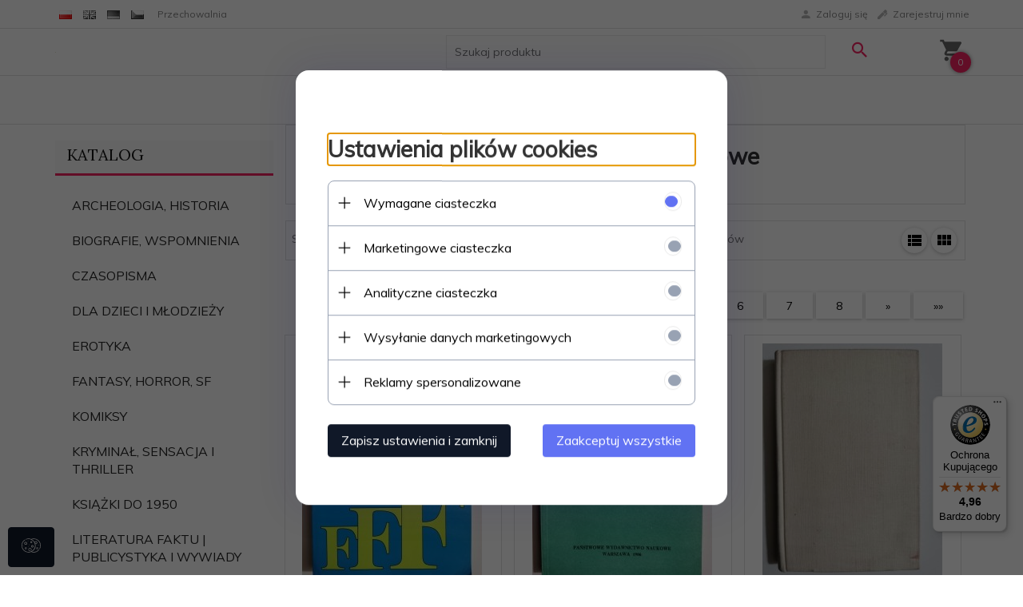

--- FILE ---
content_type: text/html; charset=utf-8
request_url: https://staradobraksiazka.pl/39-pwn-panstwowe-wydawnictwo-naukowe
body_size: 55876
content:
<!DOCTYPE html><html xmlns="http://www.w3.org/1999/xhtml" lang="pl"><head><script>

    let lastFocusedElement = null;
    let focusableElements = [];
    let firstFocusable = null;
    let lastFocusable = null;

    function trapFocus(container) {
        focusableElements = container.querySelectorAll(
            'a[href], button, input, textarea, select, [tabindex]:not([tabindex="-1"])'
        );
        if (focusableElements.length) {
            firstFocusable = focusableElements[0];
            lastFocusable = focusableElements[focusableElements.length - 1];
            firstFocusable.focus();

            container.addEventListener("keydown", handleTabKey);
        }
    }

    function releaseFocus(container) {
        container.removeEventListener("keydown", handleTabKey);
        if (lastFocusedElement) {
            lastFocusedElement.focus();
        }
    }

    function handleTabKey(e) {
        if (e.key !== "Tab") return;

        if (e.shiftKey) {
            if (document.activeElement === firstFocusable) {
                e.preventDefault();
                lastFocusable.focus();
            }
        } else {
            if (document.activeElement === lastFocusable) {
                e.preventDefault();
                firstFocusable.focus();
            }
        }
    }

    function deleteThirdPartyCookies() {
        const cookieList = document.cookie.split(";").map(cookie => cookie.trim());
        const analyticsConsent = localStorage.getItem("rc2c-analytics-cookies") === "true";
        const marketingConsent = localStorage.getItem("rc2c-marketing-cookies") === "true";
        const analyticsPattern = /^(_ga|_ga_[A-Za-z0-9]+|_gid|__utma|__utmb|__utmc|__utmt|__utmz|c_user|datr|presence|APISID|CONSENT|SIDCC|LOGIN_INFO|_hj|__kla_id|_hp2_id\.[A-Za-z0-9]+|_ga_[A-Za-z0-9]+|_hp2_props\.[A-Za-z0-9]+)/;
        const marketingPattern = /^(__gsas|__gpi|__gpi_optout|DSID|test_cookie|id|__gads|GED_PLAYLIST_ACTIVITY|ACLK_DATA|pm_sess|pm_sess_NNN|aboutads_sessNNN|FPAU|ANID|TAID|FPGCLDC|_gcl_dc|_gcl_au|FLC|FCCDCF|FCNEC|FPGCLAW|FPGCLGB|_gcl_gb|_gac_gb_[A-Za-z0-9]+|_gcl_aw|1P_JAR|Conversion|YSC|VISITOR_INFO1_LIVE|VISITOR_INFO1_LIVE__k|VISITOR_INFO1_LIVE__default|FPLC|_gac_[A-Za-z0-9]+|fr|__atuvc|__atuvs|cw_id|na_id|na_tc|ouid|_js_reg_fb_ref|reg_ext_ref|reg_fb_gate|reg_fb_ref|OptanonConsent|_vis_opt_s|_pin_unauth|ajs_anonymous_id|_vwo_uuid|userty.core.p\.[A-Za-z0-9]+|_fbp|_vwo_ds|_vwo_uuid_v2|kl_csrftoken|__ssid)/;
        const analyticsArray = ["act", "sb", "wd", "xs", "spin", "PREF"];
        const marketingArray = ["NID", "AID", "IDE", "RUL", "bku", "loc", "mus"];
        const domains = [location.hostname, '.' + location.hostname];

        cookieList.forEach(cookie => {
            const cookieName = cookie.split("=")[0];
            if (!analyticsConsent) {
                if (!analyticsConsent && (analyticsPattern.test(cookieName) || analyticsArray.includes(cookieName))) {
                    domains.forEach((domain) => {
                        document.cookie = `${cookieName}=; expires=Thu, 01 Jan 1970 00:00:00 UTC; path=/; domain=${domain}`;
                    });
                }
            }
            if (!marketingConsent) {
                if (!marketingConsent && (marketingPattern.test(cookieName) || marketingArray.includes(cookieName))) {
                    domains.forEach((domain) => {
                        document.cookie = `${cookieName}=; expires=Thu, 01 Jan 1970 00:00:00 UTC; path=/; domain=${domain}`;
                    });
                }
            }

        })
    }

    deleteThirdPartyCookies();

    window.dataLayer = window.dataLayer || [];

    function gtag() {
        window.dataLayer.push(arguments);
    }

    const isSetCookies = localStorage.getItem("wereSelected") === "true";
    const shopIds = ['3815','23272','2300','10332','66351','1165'];

    function cookieBanner() {
        fetch("/ajax/info/cookie_banner/", {
            method: "POST",
            headers: {
                "Content-Type": "application/x-www-form-urlencoded",
            },
        }).then(function (data) {
            return data.json();
        }).then(function (data) {
            if (!data.status) {
                localStorage.setItem("isRcCookie", false);
                return;
            } else {
                const translations = JSON.parse(
                    new TextDecoder("utf-8").decode(
                        Uint8Array.from(atob(data.description), function (char) {
                            return char.charCodeAt(0);
                        })
                    )
                );
                localStorage.setItem("isRcCookie", true);
                const cssClass = isSetCookies ? "cookiesSet" : "active";
                const element = document.createElement("div");
                element.innerHTML = '<div id="cookies-new" style="position:fixed; z-index:99998; ' +
                    translations.cookies.position_x + ':' + translations.cookies.value_x + 'px; ' +
                    translations.cookies.position_y + ':' + translations.cookies.value_y + 'px;">' +
                    '<div id="topInfoContainer1">' +
                    '<div id="marketing-cookies-bar">' +
                    '<div class="cookieButtons">' +
                    '<div id="cookie-settings" class="cookie-settings">' +
                    '<svg height="24" viewBox="0 0 512 512" width="24" xmlns="http://www.w3.org/2000/svg"><g id="_46_Cookie" data-name="46 Cookie"><g id="_46_Cookie-2" data-name="46 Cookie"><g id="Cookie"><path d="m417 354.5a25 25 0 1 1 25-25 25 25 0 0 1 -25 25zm0-35a10 10 0 1 0 10 10 10 10 0 0 0 -10-10z"/><circle cx="449.91" cy="242.52" r="7.5"/><path d="m112.5 354.5a25 25 0 1 1 25-25 25 25 0 0 1 -25 25zm0-35a10 10 0 1 0 10 10 10 10 0 0 0 -10-10z"/><path d="m220.23 406.74c-.3 0-.61 0-.92-.05a42.5 42.5 0 1 1 47.69-42.19 42.09 42.09 0 0 1 -9 26.18 7.5 7.5 0 0 1 -11.81-9.24 27.5 27.5 0 1 0 -25 10.36 7.5 7.5 0 0 1 -.9 14.94z"/><path d="m259.5 190a25 25 0 1 1 25-25 25 25 0 0 1 -25 25zm0-35a10 10 0 1 0 10 10 10 10 0 0 0 -10-10z"/><path d="m98 236.31a20.55 20.55 0 0 1 -20.2-24 5.5 5.5 0 0 0 -1.58-4.88 20.51 20.51 0 0 1 11.37-35 5.53 5.53 0 0 0 4.15-3 20.51 20.51 0 0 1 36.78 0 5.5 5.5 0 0 0 4.15 3 20.51 20.51 0 0 1 11.37 35 5.53 5.53 0 0 0 -1.59 4.88 20.51 20.51 0 0 1 -29.76 21.62 5.54 5.54 0 0 0 -5.13 0 20.39 20.39 0 0 1 -9.56 2.38zm12.13-18a20.5 20.5 0 0 1 9.54 2.36 5.51 5.51 0 0 0 8-5.81 20.51 20.51 0 0 1 5.9-18.16 5.51 5.51 0 0 0 -3.06-9.4 20.49 20.49 0 0 1 -15.44-11.22 5.51 5.51 0 0 0 -9.88 0 20.51 20.51 0 0 1 -15.45 11.22 5.51 5.51 0 0 0 -3 9.4 20.54 20.54 0 0 1 5.9 18.16 5.51 5.51 0 0 0 8 5.81 20.54 20.54 0 0 1 9.48-2.37z"/><path d="m326 70a184.8 184.8 0 0 0 -70.06 13.66 186.26 186.26 0 0 0 -138.33-.66 7.5 7.5 0 0 0 5.52 14 170 170 0 0 1 62.87-12c94.29 0 171 76.71 171 171s-76.71 171-171 171-171-76.71-171-171a170.57 170.57 0 0 1 78.1-143.59 7.5 7.5 0 1 0 -8.16-12.59 185.5 185.5 0 0 0 -84.94 156.18c0 102.56 83.44 186 186 186a185 185 0 0 0 69.94-13.66 186.16 186.16 0 0 0 212.77-53 7.5 7.5 0 1 0 -11.5-9.63 171.32 171.32 0 0 1 -182.21 53.57 186 186 0 0 0 91.93-206.41c.9-.14 1.8-.27 2.75-.43a5.51 5.51 0 0 1 4.88 1.59 20.38 20.38 0 0 0 14.63 6.21 20.81 20.81 0 0 0 6.39-1 20.39 20.39 0 0 0 14-16.56 5.51 5.51 0 0 1 3-4.15 20.52 20.52 0 0 0 0-36.79 5.5 5.5 0 0 1 -3-4.14 20.51 20.51 0 0 0 -35-11.37 5.51 5.51 0 0 1 -4.88 1.58 20.54 20.54 0 0 0 -21.51 10.46 31.52 31.52 0 0 1 -2.05 3.23 187.39 187.39 0 0 0 -71.14-68.78 170.41 170.41 0 0 1 51-7.72c94.29 0 171 76.71 171 171a171.22 171.22 0 0 1 -20.82 81.85 7.5 7.5 0 1 0 13.16 7.15 186.29 186.29 0 0 0 22.66-89c0-102.56-83.44-186-186-186zm35.36 95.41a5.41 5.41 0 0 1 5.79-2.83 20.54 20.54 0 0 0 18.16-5.9 5.51 5.51 0 0 1 9.4 3 20.49 20.49 0 0 0 11.22 15.45 5.51 5.51 0 0 1 0 9.88 20.49 20.49 0 0 0 -11.22 15.44 5.51 5.51 0 0 1 -9.4 3.06 20.48 20.48 0 0 0 -18.09-5.91c-1.55.25-3 .46-4.39.65a184.3 184.3 0 0 0 -9.12-22.69 44.07 44.07 0 0 0 7.65-10.15z"/><path d="m320 267.24a17.66 17.66 0 0 0 -14.34-12.1 2.76 2.76 0 0 1 -2.09-1.52 17.78 17.78 0 0 0 -31.88 0 2.76 2.76 0 0 1 -2.09 1.52 17.77 17.77 0 0 0 -9.85 30.32 2.78 2.78 0 0 1 .8 2.46 17.77 17.77 0 0 0 25.79 18.73 2.8 2.8 0 0 1 2.58 0 17.77 17.77 0 0 0 25.79-18.73 2.75 2.75 0 0 1 .8-2.46 17.66 17.66 0 0 0 4.49-18.22zm-15 7.48a17.76 17.76 0 0 0 -5.11 15.73 2.79 2.79 0 0 1 -4 2.93 17.73 17.73 0 0 0 -16.54 0 2.79 2.79 0 0 1 -4-2.93 17.76 17.76 0 0 0 -5.11-15.73 2.77 2.77 0 0 1 1.54-4.73 17.77 17.77 0 0 0 13.38-9.73 2.78 2.78 0 0 1 5 0 17.77 17.77 0 0 0 13.35 9.74 2.77 2.77 0 0 1 1.54 4.73z"/><circle cx="186" cy="294.5" r="7.5"/><circle cx="172.52" cy="132.09" r="7.5"/><circle cx="206.43" cy="235.78" r="7.5"/><circle cx="62.96" cy="276.22" r="7.5"/></g></g></g></svg>' +
                    '</div>' +
                    '</div>' +
                    '</div>' +
                    '</div>' +
                    '<div id="cookie" class="' + cssClass + '">' +
                    '<div class="cookie-shadow"></div>' +
                    '<div class="cookie-side ' + cssClass + '">' +
                    '<h1 tabindex="0" class="cookie-title">' + translations.cookies.settings_definition + '</h1>' +
                    (shopIds.includes(data.shopId) ?
                        '<div class="cookies-wrap-title">' +
                        '<span tabindex="0" onClick="toggle_cookies_personalization(this);" class="consent active">' +
                        translations.cookies.consentTab +
                        '</span>' +
                        '<span tabindex="0" onClick="toggle_cookies_personalization(this);" class="details">' +
                        translations.cookies.personalizeTab +
                        '</span>' +
                        '</div>' +
                        '<div class="obligatory-description">' +
                        translations.cookies.description +
                        '</div>' : '') +
                    renderCookieBody(translations.cookies, data.shopId) +
                    '</div>' +
                    '</div>';
                document.body.append(element);
                
                const cookieDialog = document.getElementById('cookies-new');
                if (cookieDialog) {
                    lastFocusedElement = document.activeElement;
                    trapFocus(cookieDialog);
                }
            }

            const cookieToggle = document.querySelector("#cookie-settings");
            if (cookieToggle) {
                cookieToggle.addEventListener("click", toggleBannerVisibility);
            }

            const cookieShadow = document.querySelector(".cookie-shadow");
            if (cookieShadow && isSetCookies) {
                cookieShadow.addEventListener("click", toggleBannerVisibility);
            }

            const cookiesButton = document.querySelector(
                "#cookies-new .cookie-settings"
            );
            if (cookiesButton) {
                cookiesButton.addEventListener("click", function () {
                    document.querySelector("#cookie").classList.add("active");
                    document.querySelector(".cookie-side").classList.add("active");
                    document
                        .querySelector("#marketing-cookies-bar")
                        .classList.add("active");
                    if (document.querySelector(".details")) {
                        document.querySelector(".details").classList.remove("active");
                        document.querySelector(".consent").classList.add("active");
                        document.querySelector(".acceptSelected").classList.add("hidden");
                        document.querySelector(".personalize").classList.remove("hidden");
                        document.querySelector(".cookie-wrap").classList.add("hidden");
                        document
                            .querySelector(".obligatory-description")
                            .classList.remove("hidden");
                    }
                });
            }
            setCookiesConsents();
        });
    }

    function getSingleCookie(cookie, type, id, translations) {
        let singleCookieTitle = "";
        let singleCookieDescription = "";

        if (typeof translations === "object") {
            singleCookieTitle = translations.title;
            singleCookieDescription = translations.description;
        }

        return {
            cookie: cookie,
            type: type,
            id: id,
            title: singleCookieTitle,
            description: singleCookieDescription,
        };
    }

    const cookiesToRender = [
        getSingleCookie("required_cookies", "required_cookies", 0),
        getSingleCookie("rc2c-marketing-cookies", "marketing_cookies", 1),
        getSingleCookie("rc2c-analytics-cookies", "analytics_cookies", 2),
        getSingleCookie("rc2c-userdata-cookies", "user_data_cookies", 3),
        getSingleCookie("rc2c-personalization-cookies", "personalization_cookies", 4),
    ];

    function getConstentCookiesValues() {
        const cookies = cookiesToRender
            .filter(function (cookie) {
                return cookie.type !== "required_cookies"; // Exclude required cookies
            })
            .reduce(function (acc, item) {
                const storedValue = localStorage.getItem(item.cookie);
                // Explicitly check if the stored value is "true"
                acc[item.cookie] = storedValue === "true" ? "granted" : "denied";
                return acc;
            }, {});

        console.log("Consent Values Retrieved:", cookies); // Debugging log
        return cookies;
    }


    function setCookiesConsents() {
        const consentCookies = getConstentCookiesValues();
        gtag("consent", "default", {
            ad_storage: localStorage.getItem('rc2c-marketing-cookies')  === 'true' ? 'granted' : 'denied' || "denied",
            ad_user_data: localStorage.getItem('rc2c-userdata-cookies')  === 'true' ? 'granted' : 'denied' || "denied",
            ad_personalization:
                localStorage.getItem('rc2c-personalization-cookies')  === 'true' ? 'granted' : 'denied' || "denied",
            analytics_storage: localStorage.getItem('rc2c-analytics-cookies')  === 'true' ? 'granted' : 'denied' || "denied",
        });

        deleteThirdPartyCookies();
    }

    function updateCookiesConsents() {
        const consentCookies = getConstentCookiesValues();

        if (localStorage.getItem("wereSelected") === "true") {
            gtag("consent", "update", {
                ad_storage: localStorage.getItem('rc2c-marketing-cookies')  === 'true'  ? 'granted' : 'denied' || "denied",
                ad_user_data: localStorage.getItem('rc2c-userdata-cookies')  === 'true' ? 'granted' : 'denied' || "denied",
                ad_personalization: localStorage.getItem('rc2c-personalization-cookies')  === 'true' ? 'granted' : 'denied' || "denied",
                analytics_storage: localStorage.getItem('rc2c-analytics-cookies')  === 'true' ? 'granted' : 'denied' || "denied",
            });

            deleteThirdPartyCookies();
        }
    }

    function toggleBannerVisibility() {
        const cookieWrap = document.querySelector("#cookie");
        const cookieSide = document.querySelector(".cookie-side");
        const marketingBar = document.querySelector("#marketing-cookies-bar");

        if (cookieWrap && cookieSide) {
            const isActive = !cookieWrap.classList.contains("active");
            
            if (isActive) {
                // When showing the banner
                cookieWrap.classList.add("active");
                cookieSide.classList.add("active");
                if (marketingBar) marketingBar.classList.add("active");
                
                lastFocusedElement = document.activeElement;
                trapFocus(cookieSide);
            } else {
                // When hiding the banner
                cookieWrap.classList.remove("active");
                cookieSide.classList.remove("active");
                if (marketingBar) marketingBar.classList.remove("active");
                
                releaseFocus(cookieSide);
                if (lastFocusedElement) {
                    lastFocusedElement.focus();
                }
            }
        }
    }

    if (localStorage.getItem("wereSelected") === "true") {
        toggleBannerVisibility();
    }

    function setCookieSettings(acceptAll) {
        function setLocalCookie(type, selector) {
            const element = document.querySelector(selector);
            const isChecked = element ? element.checked : false;
            const newValue = acceptAll || isChecked;
            localStorage.setItem(type, newValue.toString());

            if (element) {
                element.checked = newValue;
            }
        }

        setLocalCookie("rc2c-marketing-cookies", "#marketing_cookies_checkbox");
        setLocalCookie("rc2c-analytics-cookies", "#analytics_cookies_checkbox");
        setLocalCookie("rc2c-userdata-cookies", "#user_data_cookies_checkbox");
        setLocalCookie(
            "rc2c-personalization-cookies",
            "#personalization_cookies_checkbox"
        );

        localStorage.setItem("wereSelected", "true");

        toggleBannerVisibility();
        updateCookiesConsents();
    }

    function renderCookieSection(item, index, translations) {
        const isDefault = item.type === "required_cookies";
        const isChecked =
            isDefault || localStorage.getItem(item.cookie) === "true";
        return '<div class="singleCookie">' +
            '<span class="cookie-text">' +
            '<span class="open">' +
            '<svg width="20" height="20" viewBox="0 0 20 20" fill="none" xmlns="http://www.w3.org/2000/svg">' +
            '<path fill-rule="evenodd" clip-rule="evenodd" d="M10 2.5C10.1658 2.5 10.3247 2.56585 10.4419 2.68306C10.5592 2.80027 10.625 2.95924 10.625 3.125V9.375H16.875C17.0408 9.375 17.1997 9.44085 17.3169 9.55806C17.4342 9.67527 17.5 9.83424 17.5 10C17.5 10.1658 17.4342 10.3247 17.3169 10.4419C17.1997 10.5592 17.0408 10.625 16.875 10.625H10.625V16.875C10.625 17.0408 10.5592 17.1997 10.4419 17.3169C10.3247 17.4342 10.1658 17.5 10 17.5C9.83424 17.5 9.67527 17.4342 9.55806 17.3169C9.44085 17.1997 9.375 17.0408 9.375 16.875V10.625H3.125C2.95924 10.625 2.80027 10.5592 2.68306 10.4419C2.56585 10.3247 2.5 10.1658 2.5 10C2.5 9.83424 2.56585 9.67527 2.68306 9.55806C2.80027 9.44085 2.95924 9.375 3.125 9.375H9.375V3.125C9.375 2.95924 9.44085 2.80027 9.55806 2.68306C9.67527 2.56585 9.83424 2.5 10 2.5Z" fill="black"/>' +
            '</svg>' +
            '</span>' +
            '<span class="close">' +
            '<svg width="20" height="20" viewBox="0 0 20 20" fill="currentColor" xmlns="http://www.w3.org/2000/svg">' +
            '<path fill-rule="evenodd" clip-rule="evenodd" d="M2.5 10C2.5 9.83424 2.56585 9.67527 2.68306 9.55806C2.80027 9.44085 2.95924 9.375 3.125 9.375H16.875C17.0408 9.375 17.1997 9.44085 17.3169 9.55806C17.4342 9.67527 17.5 9.83424 17.5 10C17.5 10.1658 17.4342 10.3247 17.3169 10.4419C17.1997 10.5592 17.0408 10.625 16.875 10.625H3.125C2.95924 10.625 2.80027 10.5592 2.68306 10.4419C2.56585 10.3247 2.5 10.1658 2.5 10Z" fill="black"/>' +
            '</svg>' +
            '</span>' +
            '<span onClick="toggle_cookie(' + index + ')">' + translations[item.type] + '</span>' +
            '</span>' +
            '<span class="input-wrap">' +
            '<input class="cookie-input" type="checkbox" id="' + item.type + '_checkbox" ' + (isDefault && "disabled") + ' value="1" ' + (isChecked ? "checked" : "") + ' />' +
            '</span>' +
            '</div>' +
            '<p class="cookie-subtitle">' + translations[item.type + '_description'] + '</p>';
    }

    function renderCookieBody(translations, shopId) {
        const buttonsToRender = shopIds.includes(shopId) ?
            '<div class="confirmBtn">' +
            '<button class="rejectCookies personalize" onclick="toggle_cookies_personalization(this);">' + translations.personalize + '</button>' +
            '<button class="rejectCookies hidden acceptSelected" onclick="setCookieSettings();">' + translations.discard + '</button>' +
            '<button class="acceptCookies" onclick="setCookieSettings(true);">' + translations.accept + '</button>' +
            '</div>'
            :
            '<div class="confirmBtn">' +
            '<button class="rejectCookies acceptSelected" onclick="setCookieSettings();">' + translations.discard + '</button>' +
            '<button class="acceptCookies" onclick="setCookieSettings(true);">' + translations.accept + '</button>' +
            '</div>';

        const cookieWrapClass = shopIds.includes(shopId) ? 'cookie-wrap hidden' : 'cookie-wrap';

        return '<div class="' + cookieWrapClass + '">' +
            cookiesToRender
                .map(function (item, index) {
                    return renderCookieSection(item, index, translations);
                })
                .join('') +
            '</div>' +
            buttonsToRender;
    }

    function toggle_cookie(id) {
        const cookies = document.querySelectorAll(".singleCookie");

        if (!cookies[id].classList.contains("active")) {
            cookies.forEach(function (cookie) {
                cookie.classList.remove("active");
            });
            cookies[id].classList.add("active");
        } else {
            cookies[id].classList.remove("active");
        }
    }

</script><style>

    .cookies-wrap-title {
        display: flex;
        align-items: center;
        justify-content: space-between;
    }
    .cookies-wrap-title span {
        flex-basis: 50%;
        text-align: center;
        cursor: pointer;
        font-weight: 500;
        font-size: 18px;
        color: #000000;
        padding-bottom: 12px;
        border-bottom: 1px solid transparent;
    }
    .cookies-wrap-title span.active {
        color: #6172F3;
        border-color: #6172F3;
    }
    .obligatory-description {
        font-weight: 400;
        font-size: 13px;
        line-height: 160%;
        color: #667085;
        display: flex;
        flex-direction: column;
        padding-top: 24px;
    }
    .obligatory-description span {
        font-weight: 600;
        color: #000;
    }
    span.title {
        font-weight: 600;
        font-size: 16px;
        line-height: 19px;
        color: #101828;
    }
    p.info {
        font-weight: 400;
        font-size: 12px;
        line-height: 15px;
        color: #101828;
        margin-top: 4px;
    }
    .cookieInfo {
        max-width: 70%;
    }
    .cookieButtons {
        display: flex;
        align-items: center;
    }
    #cookie-settings,
    #cookies-settings-agree {
        font-weight: 400;
        font-size: 16px;
        line-height: 19px;
        color: #FFFFFF;
        padding: 10px 16px;
        border-radius: 4px;
        cursor: pointer;
        transition: 0.4s;
    }
    #cookie-settings {
        background: #101828;
        border: 1px solid #101828;
    }
    #cookie-settings:hover {
        background: #fff;
        color: #101828;
        border: 1px solid #101828;
    }
    #cookies-settings-agree {
        background: #6172F3;
        border: 1px solid transparent;
        margin-left: 12px;
    }
    .cookie-shadow {
        position: fixed;
        top: 0;
        left: 0;
        right: 0;
        bottom: 0;
        background: #000000;
        opacity: 0;
        visibility: hidden;
        z-index: 0;
        transition: 0.8s;
    }
    #cookie.active .cookie-shadow {
        opacity: 0.6;
        z-index: 9999;
        visibility: visible;
    }
    #cookies-new .cookie-side {
        background: #FFFFFF;
        box-shadow: 0 0 48px rgba(33, 26, 105, 0.15);
        border-radius: 16px;
        position: fixed;
        top: 50%;
        left: 50%;
        transform: translate(-50%, -50%);
        padding: 60px 40px;
        width: 540px;
        opacity: 0;
        visibility: hidden;
        z-index: 0;
        transition: 0.8s;
    }
    #cookies-new .cookie-side.active {
        opacity: 1;
        visibility: visible;
        z-index: 99999;
    }
    .cookie-wrap {
        background: #FFFFFF;
        border: 1px solid #98A2B3;
        border-radius: 8px;
        margin-top: 12px;
    }
    p.cookie-title {
        font-weight: 500;
        font-size: 24px;
        line-height: 29px;
        color: #000000;
        margin-bottom: 24px;
    }
    p.cookie-subtitle {
        background: #F2F4F7;
        font-weight: 400;
        font-size: 13px;
        line-height: 160%;
        color: #667085;
        padding: 12px 15px 12px 44px;
        display: none;
    }
    p.cookie-subtitle:last-of-type {
        border-radius: 0 0 8px 8px;
    }
    .singleCookie,
    .obligatorySingleCookie {
        display: flex;
        align-items: center;
        justify-content: space-between;
        border-top: 1px solid #98A2B3;
        position: relative;
        cursor: pointer;
        padding-right: 16px;
    }
    .obligatorySingleCookie {
        border-top: none;
    }
    .singleCookie.active+.cookie-subtitle,
    .obligatorySingleCookie+.cookie-subtitle {
        display: block;
    }
    .singleCookie.active .cookie-text .open,
    .obligatorySingleCookie .open {
        display: none;
    }
    .singleCookie.active .cookie-text .close {
        display: block;
    }
    .obligatorySingleCookie .cookie-text .close {
        display: none;
    }
    .cookie-text {
        flex-grow: 1;
        display: block;
        font-weight: 400;
        font-size: 16px;
        line-height: 19px;
        color: #000000;
    }
    .cookie-text span:last-of-type {
        padding: 18px 0 18px 44px;
        display: inline-block;
    }
    .singleCookie:first-of-type {
        border-top: none;
    }

    body *:not(.product-input) > input.cookie-input,
    .obligatoryCookie input {
        background: #FFFFFF;
        border: 1px solid #98A2B3;
        border-radius: 50px;
        width: 48px;
        -webkit-appearance: none;
        height: 24px !important;
        overflow: hidden;
        display: inline-block;
        position: relative;
        vertical-align: initial;
        cursor: pointer;
        margin-bottom: 0;
    }
    .input-wrap input::before,
    .obligatoryCookie input::before {
        position: absolute;
        content: "";
        background: #98A2B3;
        border: 1px solid #98A2B3;
        border-radius: 50px;
        width: 16px;
        left: 4px;
        top: 4px;
        bottom: 4px;
    }
    .obligatoryCookie input::before {
        left: unset;
        right: 4px;
    }
    .input-wrap {width: auto;}
    .input-wrap {text-align: right;}
    .input-wrap input::before {
        position: absolute;
        content: "";
        background: #98A2B3;
        border: 1px solid #98A2B3;
        border-radius: 50px;
        width: 16px;
        left: 4px;
        top: 4px;
        bottom: 4px;
    }
    .input-wrap input:checked::before {
        background: #6172F3;
        border: 1px solid #6172F3;
        left: unset;
        right: 4px;
    }
    .acceptCookies,
    .rejectCookies {
        background: #6172F3;
        border-radius: 4px;
        font-weight: 400;
        font-size: 16px;
        line-height: 19px;
        color: #FFFFFF;
        display: inline-block;
        padding: 10px 16px;
        cursor: pointer;
        transition: 0.4s;
        border: 1px solid transparent;
        white-space: nowrap;
    }
    .rejectCookies {
        background: #101828;
        border: 1px solid #101828;
    }
    .rejectCookies:hover {
        color: #101828;
        background: #fff;
    }
    #cookies-settings-agree:hover,
    .acceptCookies:hover {
        background: #fff;
        color: #6172F3;
        border: 1px solid #6172F3;
    }
    span.open,
    span.close {
        position: absolute;
        top: 50%;
        left: 20px;
        transform: translateY(-50%);
    }
    span.open svg,
    span.close svg {
        position: absolute;
        top: 50%;
        left: 50%;
        transform: translate(-50%, -50%)
    }
    span.open {
        display: block;
    }
    .cookie-wrap .input-wrap {width: auto !important;}
    span.close {
        display: none;
    }
    .closeCookies {
        position: absolute;
        top: 24px;
        right: 40px;
        cursor: pointer;
    }
    .confirmBtn {
        display: flex;
        justify-content: space-between;
        margin-top: 24px;
    }

    @media(max-width: 992px) {
        .cookieInfo {
            max-width: 55%;
        }
    }
    @media(max-width: 772px) {
        #marketing-cookies-bar {
            flex-direction: column;
            align-items: flex-end;
        }
        .cookieInfo {
            max-width: 100%;
        }
        .cookieButtons {
            margin-top: 12px;
        }
    }
    @media(max-width: 564px) {
        .confirmBtn {
            flex-direction: column;
            gap: 8px;
        }
        .acceptCookies,
        .rejectCookies {
            text-align: center;
        }
        .cookie-text {
            font-size: 13px;
        }
        .closeCookies {
            top: 12px;
            right: 12px;
        }
        #cookies-new .cookie-side {
            padding: 40px 20px;
            width: 400px;
        }
        p.cookie-title {
            margin-bottom: 12px;
        }
        .cookieButtons {
            width: 100%;
        }
        .cookieButtons div {
            width: 100%;
            text-align: center;
        }
    }
    @media(max-width: 440px) {
        #cookies-new .cookie-side {
            padding: 40px 20px;
            width: 360px;
        }
        #cookie-settings,
        #cookies-settings-agree {
            font-size: 12px;
        }
    }
    @media(max-width: 360px) {
        #cookies-new .cookie-side {
            padding: 40px 12px 20px;
            width: 320px;
        }
        .singleCookie {
            padding-right: 8px;
        }
    }
    @media(orientation: landscape) and(max-width: 992px) {
        #cookies-new .cookie-side {
            max-height: 300px;
            overflow-y: scroll;
            padding: 30px 40px;
        }
    }
</style><!-- Global site tag (gtag.js) --><script async src="//www.googletagmanager.com/gtag/js?id=G-0WZH8H9V9X"></script><script>
       if(localStorage.getItem('rc2c-analytics-cookies') === 'false' && localStorage.getItem('isRcCookie') === 'true') {
        
        } else {
        window.dataLayer = window.dataLayer || [];

        function gtag() {
            window.dataLayer.push(arguments);
        }

        gtag('js', new Date());
        gtag('config', 'G-0WZH8H9V9X');
        }
    </script><meta http-equiv="Content-Type" content="text/html; charset=utf-8" /><title>Antykwariat Stara Dobra Książka</title><meta name="keywords" content="antykwariat internetowy, antykwariat gdynia, książki używane, stare książki, podręczniki używane, książki dla dzieci i młodzieży, marynistyka, nuty, mapy, tania książka, antykwariat" /><meta name="description" content="Antykwariat Wysyłkowy - Stara Dobra Książka dla każdego. Książki i czasopisma oraz stare pocztówki używane o szerokiej tematyce, solidnie pakujemy i ekspresowo wysyłamy. " /><link href="https://fonts.googleapis.com/css?family=Lora|Muli" rel="stylesheet"><meta name="robots" content="all" /><meta name="revisit-after" content="3 Days" /><link rel="canonical" href="https://staradobraksiazka.pl/39-pwn-panstwowe-wydawnictwo-naukowe" /><meta name="author" content="http://redcart.pl" /><meta name="viewport" content="width=device-width"><link rel="shortcut icon" type="image/gif" href="https://staradobraksiazka.pl/templates/images/favicons/1.gif" /><link rel="apple-touch-icon" href="https://staradobraksiazka.pl/templates/images/favicons/1.gif" /><meta property="og:url" content="https://staradobraksiazka.pl/39-pwn-panstwowe-wydawnictwo-naukowe"/><meta property="og:locale" content="pl"><meta property="og:title" content="Antykwariat Stara Dobra Książka"/><meta property="og:description" content="Antykwariat Wysyłkowy - Stara Dobra Książka dla każdego. Książki i czasopisma oraz stare pocztówki używane o szerokiej tematyce, solidnie pakujemy i ekspresowo wysyłamy. "/><meta property="og:image" content="https://photos05.redcart.pl/templates/images/logo/7148/6bc24b54960a274f83f2895fcd95c932.jpg"/><meta property="og:type" content="article"/><meta property="fb:app_id" content="507807235972195" /><link rel="alternate" type="application/rss+xml" href="https://staradobraksiazka.pl/ajax/feed/news/" title="RSS" /><meta name="google-site-verification" content="Kx6kq1F87T1fXRIREMONhVe6hKrTvi625sNZ15LkppQ" /><link rel="next" href="https://staradobraksiazka.pl/39-pwn-panstwowe-wydawnictwo-naukowe,1.html" /><style type="text/css">html{font-family:sans-serif;-ms-text-size-adjust:100%;-webkit-text-size-adjust:100%}body{margin:0}article,aside,details,figcaption,figure,footer,header,hgroup,main,menu,nav,section,summary{display:block}audio,canvas,progress,video{display:inline-block;vertical-align:baseline}audio:not([controls]){display:none;height:0}[hidden],template{display:none}a{background-color:transparent}a:active,a:hover{outline:0}abbr[title]{border-bottom:1px dotted}b,strong{font-weight:bold}dfn{font-style:italic}h1{font-size:2em;margin:.67em 0}mark{background:#ff0;color:#000}small{font-size:80%}sub,sup{font-size:75%;line-height:0;position:relative;vertical-align:baseline}sup{top:-.5em}sub{bottom:-.25em}img{border:0}svg:not(:root){overflow:hidden}figure{margin:1em 40px}hr{-webkit-box-sizing:content-box;-moz-box-sizing:content-box;box-sizing:content-box;height:0}pre{overflow:auto}code,kbd,pre,samp{font-family:monospace,monospace;font-size:1em}button,input,optgroup,select,textarea{color:inherit;font:inherit;margin:0}button{overflow:visible}button,select{text-transform:none}button,html input[type="button"],input[type="reset"],input[type="submit"]{-webkit-appearance:button;cursor:pointer}button[disabled],html input[disabled]{cursor:default}button::-moz-focus-inner,input::-moz-focus-inner{border:0;padding:0}input{line-height:normal}input[type="checkbox"],input[type="radio"]{-webkit-box-sizing:border-box;-moz-box-sizing:border-box;box-sizing:border-box;padding:0}input[type="number"]::-webkit-inner-spin-button,input[type="number"]::-webkit-outer-spin-button{height:auto}input[type="search"]{-webkit-appearance:textfield;-webkit-box-sizing:content-box;-moz-box-sizing:content-box;box-sizing:content-box}input[type="search"]::-webkit-search-cancel-button,input[type="search"]::-webkit-search-decoration{-webkit-appearance:none}fieldset{border:1px solid silver;margin:0 2px;padding:.35em .625em .75em}legend{border:0;padding:0}textarea{overflow:auto}optgroup{font-weight:bold}table{border-collapse:collapse;border-spacing:0}td,th{padding:0}*{-webkit-box-sizing:border-box;-moz-box-sizing:border-box;box-sizing:border-box}*:before,*:after{-webkit-box-sizing:border-box;-moz-box-sizing:border-box;box-sizing:border-box}html{font-size:10px;-webkit-tap-highlight-color:rgba(0,0,0,0)}body{font-family:"Helvetica Neue",Helvetica,Arial,sans-serif;font-size:14px;line-height:1.42857143;color:#333;background-color:#fff}input,button,select,textarea{font-family:inherit;font-size:inherit;line-height:inherit}a{color:#337ab7;text-decoration:none}a:hover,a:focus{color:#23527c;text-decoration:underline}a:focus{outline:thin dotted;outline:5px auto -webkit-focus-ring-color;outline-offset:-2px}figure{margin:0}img{vertical-align:middle}.img-responsive{display:block;max-width:100%;height:auto}.img-rounded{border-radius:6px}.img-thumbnail{padding:4px;line-height:1.42857143;background-color:#fff;border:1px solid #ddd;border-radius:4px;-webkit-transition:all .2s ease-in-out;-o-transition:all .2s ease-in-out;transition:all .2s ease-in-out;display:inline-block;max-width:100%;height:auto}.img-circle{border-radius:50%}hr{margin-top:20px;margin-bottom:20px;border:0;border-top:1px solid #eee}.sr-only{position:absolute;width:1px;height:1px;margin:-1px;padding:0;overflow:hidden;clip:rect(0,0,0,0);border:0}.sr-only-focusable:active,.sr-only-focusable:focus{position:static;width:auto;height:auto;margin:0;overflow:visible;clip:auto}[role="button"]{cursor:pointer}.container{margin-right:auto;margin-left:auto;padding-left:8px;padding-right:8px}@media(min-width:768px){.container{width:100%;max-width:736px}}@media(min-width:992px){.container{width:100%;max-width:956px}}@media(min-width:1200px){.container{width:100%;max-width:1156px}}.container-fluid{margin-right:auto;margin-left:auto;padding-left:8px;padding-right:8px}.row{margin-left:-8px;margin-right:-8px}.col-xs-1,.col-sm-1,.col-md-1,.col-lg-1,.col-xs-2,.col-sm-2,.col-md-2,.col-lg-2,.col-xs-3,.col-sm-3,.col-md-3,.col-lg-3,.col-xs-4,.col-sm-4,.col-md-4,.col-lg-4,.col-xs-5,.col-sm-5,.col-md-5,.col-lg-5,.col-xs-6,.col-sm-6,.col-md-6,.col-lg-6,.col-xs-7,.col-sm-7,.col-md-7,.col-lg-7,.col-xs-8,.col-sm-8,.col-md-8,.col-lg-8,.col-xs-9,.col-sm-9,.col-md-9,.col-lg-9,.col-xs-10,.col-sm-10,.col-md-10,.col-lg-10,.col-xs-11,.col-sm-11,.col-md-11,.col-lg-11,.col-xs-12,.col-sm-12,.col-md-12,.col-lg-12,.col-xs-13,.col-sm-13,.col-md-13,.col-lg-13,.col-xs-14,.col-sm-14,.col-md-14,.col-lg-14,.col-xs-15,.col-sm-15,.col-md-15,.col-lg-15,.col-xs-16,.col-sm-16,.col-md-16,.col-lg-16,.col-xs-17,.col-sm-17,.col-md-17,.col-lg-17,.col-xs-18,.col-sm-18,.col-md-18,.col-lg-18,.col-xs-19,.col-sm-19,.col-md-19,.col-lg-19,.col-xs-20,.col-sm-20,.col-md-20,.col-lg-20,.col-xs-21,.col-sm-21,.col-md-21,.col-lg-21,.col-xs-22,.col-sm-22,.col-md-22,.col-lg-22,.col-xs-23,.col-sm-23,.col-md-23,.col-lg-23,.col-xs-24,.col-sm-24,.col-md-24,.col-lg-24{position:relative;min-height:1px;padding-left:8px;padding-right:8px;margin-left:-1px}.col-xs-1,.col-xs-2,.col-xs-3,.col-xs-4,.col-xs-5,.col-xs-6,.col-xs-7,.col-xs-8,.col-xs-9,.col-xs-10,.col-xs-11,.col-xs-12,.col-xs-13,.col-xs-14,.col-xs-15,.col-xs-16,.col-xs-17,.col-xs-18,.col-xs-19,.col-xs-20,.col-xs-21,.col-xs-22,.col-xs-23,.col-xs-24{float:left}.col-xs-24{width:100%}.col-xs-23{width:95.83333333%}.col-xs-22{width:91.66666667%}.col-xs-21{width:87.5%}.col-xs-20{width:83.33333333%}.col-xs-19{width:79.16666667%}.col-xs-18{width:75%}.col-xs-17{width:70.83333333%}.col-xs-16{width:66.66666667%}.col-xs-15{width:62.5%}.col-xs-14{width:58.33333333%}.col-xs-13{width:54.16666667%}.col-xs-12{width:50%}.col-xs-11{width:45.83333333%}.col-xs-10{width:41.66666667%}.col-xs-9{width:37.5%}.col-xs-8{width:33.33333333%}.col-xs-7{width:29.16666667%}.col-xs-6{width:25%}.col-xs-5{width:20.83333333%}.col-xs-4{width:16.66666667%}.col-xs-3{width:12.5%}.col-xs-2{width:8.33333333%}.col-xs-1{width:4.16666667%}.col-xs-pull-24{right:100%}.col-xs-pull-23{right:95.83333333%}.col-xs-pull-22{right:91.66666667%}.col-xs-pull-21{right:87.5%}.col-xs-pull-20{right:83.33333333%}.col-xs-pull-19{right:79.16666667%}.col-xs-pull-18{right:75%}.col-xs-pull-17{right:70.83333333%}.col-xs-pull-16{right:66.66666667%}.col-xs-pull-15{right:62.5%}.col-xs-pull-14{right:58.33333333%}.col-xs-pull-13{right:54.16666667%}.col-xs-pull-12{right:50%}.col-xs-pull-11{right:45.83333333%}.col-xs-pull-10{right:41.66666667%}.col-xs-pull-9{right:37.5%}.col-xs-pull-8{right:33.33333333%}.col-xs-pull-7{right:29.16666667%}.col-xs-pull-6{right:25%}.col-xs-pull-5{right:20.83333333%}.col-xs-pull-4{right:16.66666667%}.col-xs-pull-3{right:12.5%}.col-xs-pull-2{right:8.33333333%}.col-xs-pull-1{right:4.16666667%}.col-xs-pull-0{right:auto}.col-xs-push-24{left:100%}.col-xs-push-23{left:95.83333333%}.col-xs-push-22{left:91.66666667%}.col-xs-push-21{left:87.5%}.col-xs-push-20{left:83.33333333%}.col-xs-push-19{left:79.16666667%}.col-xs-push-18{left:75%}.col-xs-push-17{left:70.83333333%}.col-xs-push-16{left:66.66666667%}.col-xs-push-15{left:62.5%}.col-xs-push-14{left:58.33333333%}.col-xs-push-13{left:54.16666667%}.col-xs-push-12{left:50%}.col-xs-push-11{left:45.83333333%}.col-xs-push-10{left:41.66666667%}.col-xs-push-9{left:37.5%}.col-xs-push-8{left:33.33333333%}.col-xs-push-7{left:29.16666667%}.col-xs-push-6{left:25%}.col-xs-push-5{left:20.83333333%}.col-xs-push-4{left:16.66666667%}.col-xs-push-3{left:12.5%}.col-xs-push-2{left:8.33333333%}.col-xs-push-1{left:4.16666667%}.col-xs-push-0{left:auto}.col-xs-offset-24{margin-left:100%}.col-xs-offset-23{margin-left:95.83333333%}.col-xs-offset-22{margin-left:91.66666667%}.col-xs-offset-21{margin-left:87.5%}.col-xs-offset-20{margin-left:83.33333333%}.col-xs-offset-19{margin-left:79.16666667%}.col-xs-offset-18{margin-left:75%}.col-xs-offset-17{margin-left:70.83333333%}.col-xs-offset-16{margin-left:66.66666667%}.col-xs-offset-15{margin-left:62.5%}.col-xs-offset-14{margin-left:58.33333333%}.col-xs-offset-13{margin-left:54.16666667%}.col-xs-offset-12{margin-left:50%}.col-xs-offset-11{margin-left:45.83333333%}.col-xs-offset-10{margin-left:41.66666667%}.col-xs-offset-9{margin-left:37.5%}.col-xs-offset-8{margin-left:33.33333333%}.col-xs-offset-7{margin-left:29.16666667%}.col-xs-offset-6{margin-left:25%}.col-xs-offset-5{margin-left:20.83333333%}.col-xs-offset-4{margin-left:16.66666667%}.col-xs-offset-3{margin-left:12.5%}.col-xs-offset-2{margin-left:8.33333333%}.col-xs-offset-1{margin-left:4.16666667%}.col-xs-offset-0{margin-left:0}@media(min-width:768px){.col-sm-1,.col-sm-2,.col-sm-3,.col-sm-4,.col-sm-5,.col-sm-6,.col-sm-7,.col-sm-8,.col-sm-9,.col-sm-10,.col-sm-11,.col-sm-12,.col-sm-13,.col-sm-14,.col-sm-15,.col-sm-16,.col-sm-17,.col-sm-18,.col-sm-19,.col-sm-20,.col-sm-21,.col-sm-22,.col-sm-23,.col-sm-24{float:left}.col-sm-24{width:100%}.col-sm-23{width:95.83333333%}.col-sm-22{width:91.66666667%}.col-sm-21{width:87.5%}.col-sm-20{width:83.33333333%}.col-sm-19{width:79.16666667%}.col-sm-18{width:75%}.col-sm-17{width:70.83333333%}.col-sm-16{width:66.66666667%}.col-sm-15{width:62.5%}.col-sm-14{width:58.33333333%}.col-sm-13{width:54.16666667%}.col-sm-12{width:50%}.col-sm-11{width:45.83333333%}.col-sm-10{width:41.66666667%}.col-sm-9{width:37.5%}.col-sm-8{width:33.33333333%}.col-sm-7{width:29.16666667%}.col-sm-6{width:25%}.col-sm-5{width:20.83333333%}.col-sm-4{width:16.66666667%}.col-sm-3{width:12.5%}.col-sm-2{width:8.33333333%}.col-sm-1{width:4.16666667%}.col-sm-pull-24{right:100%}.col-sm-pull-23{right:95.83333333%}.col-sm-pull-22{right:91.66666667%}.col-sm-pull-21{right:87.5%}.col-sm-pull-20{right:83.33333333%}.col-sm-pull-19{right:79.16666667%}.col-sm-pull-18{right:75%}.col-sm-pull-17{right:70.83333333%}.col-sm-pull-16{right:66.66666667%}.col-sm-pull-15{right:62.5%}.col-sm-pull-14{right:58.33333333%}.col-sm-pull-13{right:54.16666667%}.col-sm-pull-12{right:50%}.col-sm-pull-11{right:45.83333333%}.col-sm-pull-10{right:41.66666667%}.col-sm-pull-9{right:37.5%}.col-sm-pull-8{right:33.33333333%}.col-sm-pull-7{right:29.16666667%}.col-sm-pull-6{right:25%}.col-sm-pull-5{right:20.83333333%}.col-sm-pull-4{right:16.66666667%}.col-sm-pull-3{right:12.5%}.col-sm-pull-2{right:8.33333333%}.col-sm-pull-1{right:4.16666667%}.col-sm-pull-0{right:auto}.col-sm-push-24{left:100%}.col-sm-push-23{left:95.83333333%}.col-sm-push-22{left:91.66666667%}.col-sm-push-21{left:87.5%}.col-sm-push-20{left:83.33333333%}.col-sm-push-19{left:79.16666667%}.col-sm-push-18{left:75%}.col-sm-push-17{left:70.83333333%}.col-sm-push-16{left:66.66666667%}.col-sm-push-15{left:62.5%}.col-sm-push-14{left:58.33333333%}.col-sm-push-13{left:54.16666667%}.col-sm-push-12{left:50%}.col-sm-push-11{left:45.83333333%}.col-sm-push-10{left:41.66666667%}.col-sm-push-9{left:37.5%}.col-sm-push-8{left:33.33333333%}.col-sm-push-7{left:29.16666667%}.col-sm-push-6{left:25%}.col-sm-push-5{left:20.83333333%}.col-sm-push-4{left:16.66666667%}.col-sm-push-3{left:12.5%}.col-sm-push-2{left:8.33333333%}.col-sm-push-1{left:4.16666667%}.col-sm-push-0{left:auto}.col-sm-offset-24{margin-left:100%}.col-sm-offset-23{margin-left:95.83333333%}.col-sm-offset-22{margin-left:91.66666667%}.col-sm-offset-21{margin-left:87.5%}.col-sm-offset-20{margin-left:83.33333333%}.col-sm-offset-19{margin-left:79.16666667%}.col-sm-offset-18{margin-left:75%}.col-sm-offset-17{margin-left:70.83333333%}.col-sm-offset-16{margin-left:66.66666667%}.col-sm-offset-15{margin-left:62.5%}.col-sm-offset-14{margin-left:58.33333333%}.col-sm-offset-13{margin-left:54.16666667%}.col-sm-offset-12{margin-left:50%}.col-sm-offset-11{margin-left:45.83333333%}.col-sm-offset-10{margin-left:41.66666667%}.col-sm-offset-9{margin-left:37.5%}.col-sm-offset-8{margin-left:33.33333333%}.col-sm-offset-7{margin-left:29.16666667%}.col-sm-offset-6{margin-left:25%}.col-sm-offset-5{margin-left:20.83333333%}.col-sm-offset-4{margin-left:16.66666667%}.col-sm-offset-3{margin-left:12.5%}.col-sm-offset-2{margin-left:8.33333333%}.col-sm-offset-1{margin-left:4.16666667%}.col-sm-offset-0{margin-left:0}}@media(min-width:992px){.col-md-1,.col-md-2,.col-md-3,.col-md-4,.col-md-5,.col-md-6,.col-md-7,.col-md-8,.col-md-9,.col-md-10,.col-md-11,.col-md-12,.col-md-13,.col-md-14,.col-md-15,.col-md-16,.col-md-17,.col-md-18,.col-md-19,.col-md-20,.col-md-21,.col-md-22,.col-md-23,.col-md-24{float:left}.col-md-24{width:100%}.col-md-23{width:95.83333333%}.col-md-22{width:91.66666667%}.col-md-21{width:87.5%}.col-md-20{width:83.33333333%}.col-md-19{width:79.16666667%}.col-md-18{width:75%}.col-md-17{width:70.83333333%}.col-md-16{width:66.66666667%}.col-md-15{width:62.5%}.col-md-14{width:58.33333333%}.col-md-13{width:54.16666667%}.col-md-12{width:50%}.col-md-11{width:45.83333333%}.col-md-10{width:41.66666667%}.col-md-9{width:37.5%}.col-md-8{width:33.29%}.col-md-7{width:29.16666667%}.col-md-6{width:24.97%}.col-md-5{width:20.83333333%}.col-md-4{width:16.66666667%}.col-md-3{width:12.5%}.col-md-2{width:8.33333333%}.col-md-1{width:4.16666667%}.col-md-pull-24{right:100%}.col-md-pull-23{right:95.83333333%}.col-md-pull-22{right:91.66666667%}.col-md-pull-21{right:87.5%}.col-md-pull-20{right:83.33333333%}.col-md-pull-19{right:79.16666667%}.col-md-pull-18{right:75%}.col-md-pull-17{right:70.83333333%}.col-md-pull-16{right:66.66666667%}.col-md-pull-15{right:62.5%}.col-md-pull-14{right:58.33333333%}.col-md-pull-13{right:54.16666667%}.col-md-pull-12{right:50%}.col-md-pull-11{right:45.83333333%}.col-md-pull-10{right:41.66666667%}.col-md-pull-9{right:37.5%}.col-md-pull-8{right:33.33333333%}.col-md-pull-7{right:29.16666667%}.col-md-pull-6{right:25%}.col-md-pull-5{right:20.83333333%}.col-md-pull-4{right:16.66666667%}.col-md-pull-3{right:12.5%}.col-md-pull-2{right:8.33333333%}.col-md-pull-1{right:4.16666667%}.col-md-pull-0{right:auto}.col-md-push-24{left:100%}.col-md-push-23{left:95.83333333%}.col-md-push-22{left:91.66666667%}.col-md-push-21{left:87.5%}.col-md-push-20{left:83.33333333%}.col-md-push-19{left:79.16666667%}.col-md-push-18{left:75%}.col-md-push-17{left:70.83333333%}.col-md-push-16{left:66.66666667%}.col-md-push-15{left:62.5%}.col-md-push-14{left:58.33333333%}.col-md-push-13{left:54.16666667%}.col-md-push-12{left:50%}.col-md-push-11{left:45.83333333%}.col-md-push-10{left:41.66666667%}.col-md-push-9{left:37.5%}.col-md-push-8{left:33.33333333%}.col-md-push-7{left:29.16666667%}.col-md-push-6{left:25%}.col-md-push-5{left:20.83333333%}.col-md-push-4{left:16.66666667%}.col-md-push-3{left:12.5%}.col-md-push-2{left:8.33333333%}.col-md-push-1{left:4.16666667%}.col-md-push-0{left:auto}.col-md-offset-24{margin-left:100%}.col-md-offset-23{margin-left:95.83333333%}.col-md-offset-22{margin-left:91.66666667%}.col-md-offset-21{margin-left:87.5%}.col-md-offset-20{margin-left:83.33333333%}.col-md-offset-19{margin-left:79.16666667%}.col-md-offset-18{margin-left:75%}.col-md-offset-17{margin-left:70.83333333%}.col-md-offset-16{margin-left:66.66666667%}.col-md-offset-15{margin-left:62.5%}.col-md-offset-14{margin-left:58.33333333%}.col-md-offset-13{margin-left:54.16666667%}.col-md-offset-12{margin-left:50%}.col-md-offset-11{margin-left:45.83333333%}.col-md-offset-10{margin-left:41.66666667%}.col-md-offset-9{margin-left:37.5%}.col-md-offset-8{margin-left:33.33333333%}.col-md-offset-7{margin-left:29.16666667%}.col-md-offset-6{margin-left:25%}.col-md-offset-5{margin-left:20.83333333%}.col-md-offset-4{margin-left:16.66666667%}.col-md-offset-3{margin-left:12.5%}.col-md-offset-2{margin-left:8.33333333%}.col-md-offset-1{margin-left:4.16666667%}.col-md-offset-0{margin-left:0}}@media(min-width:1200px){.col-lg-1,.col-lg-2,.col-lg-3,.col-lg-4,.col-lg-5,.col-lg-6,.col-lg-7,.col-lg-8,.col-lg-9,.col-lg-10,.col-lg-11,.col-lg-12,.col-lg-13,.col-lg-14,.col-lg-15,.col-lg-16,.col-lg-17,.col-lg-18,.col-lg-19,.col-lg-20,.col-lg-21,.col-lg-22,.col-lg-23,.col-lg-24{float:left}.col-lg-24{width:100%}.col-lg-23{width:95.83333333%}.col-lg-22{width:91.66666667%}.col-lg-21{width:87.5%}.col-lg-20{width:83.33333333%}.col-lg-19{width:79.16666667%}.col-lg-18{width:75%}.col-lg-17{width:70.83333333%}.col-lg-16{width:66.66666667%}.col-lg-15{width:62.5%}.col-lg-14{width:58.33333333%}.col-lg-13{width:54.16666667%}.col-lg-12{width:50%}.col-lg-11{width:45.83333333%}.col-lg-10{width:41.66666667%}.col-lg-9{width:37.5%}.col-lg-8{width:33.33333333%}.col-lg-7{width:29.16666667%}.col-lg-6{width:25%}.col-lg-5{width:20.83333333%}.col-lg-4{width:16.66666667%}.col-lg-3{width:12.5%}.col-lg-2{width:8.33333333%}.col-lg-1{width:4.16666667%}.col-lg-pull-24{right:100%}.col-lg-pull-23{right:95.83333333%}.col-lg-pull-22{right:91.66666667%}.col-lg-pull-21{right:87.5%}.col-lg-pull-20{right:83.33333333%}.col-lg-pull-19{right:79.16666667%}.col-lg-pull-18{right:75%}.col-lg-pull-17{right:70.83333333%}.col-lg-pull-16{right:66.66666667%}.col-lg-pull-15{right:62.5%}.col-lg-pull-14{right:58.33333333%}.col-lg-pull-13{right:54.16666667%}.col-lg-pull-12{right:50%}.col-lg-pull-11{right:45.83333333%}.col-lg-pull-10{right:41.66666667%}.col-lg-pull-9{right:37.5%}.col-lg-pull-8{right:33.33333333%}.col-lg-pull-7{right:29.16666667%}.col-lg-pull-6{right:25%}.col-lg-pull-5{right:20.83333333%}.col-lg-pull-4{right:16.66666667%}.col-lg-pull-3{right:12.5%}.col-lg-pull-2{right:8.33333333%}.col-lg-pull-1{right:4.16666667%}.col-lg-pull-0{right:auto}.col-lg-push-24{left:100%}.col-lg-push-23{left:95.83333333%}.col-lg-push-22{left:91.66666667%}.col-lg-push-21{left:87.5%}.col-lg-push-20{left:83.33333333%}.col-lg-push-19{left:79.16666667%}.col-lg-push-18{left:75%}.col-lg-push-17{left:70.83333333%}.col-lg-push-16{left:66.66666667%}.col-lg-push-15{left:62.5%}.col-lg-push-14{left:58.33333333%}.col-lg-push-13{left:54.16666667%}.col-lg-push-12{left:50%}.col-lg-push-11{left:45.83333333%}.col-lg-push-10{left:41.66666667%}.col-lg-push-9{left:37.5%}.col-lg-push-8{left:33.33333333%}.col-lg-push-7{left:29.16666667%}.col-lg-push-6{left:25%}.col-lg-push-5{left:20.83333333%}.col-lg-push-4{left:16.66666667%}.col-lg-push-3{left:12.5%}.col-lg-push-2{left:8.33333333%}.col-lg-push-1{left:4.16666667%}.col-lg-push-0{left:auto}.col-lg-offset-24{margin-left:100%}.col-lg-offset-23{margin-left:95.83333333%}.col-lg-offset-22{margin-left:91.66666667%}.col-lg-offset-21{margin-left:87.5%}.col-lg-offset-20{margin-left:83.33333333%}.col-lg-offset-19{margin-left:79.16666667%}.col-lg-offset-18{margin-left:75%}.col-lg-offset-17{margin-left:70.83333333%}.col-lg-offset-16{margin-left:66.66666667%}.col-lg-offset-15{margin-left:62.5%}.col-lg-offset-14{margin-left:58.33333333%}.col-lg-offset-13{margin-left:54.16666667%}.col-lg-offset-12{margin-left:50%}.col-lg-offset-11{margin-left:45.83333333%}.col-lg-offset-10{margin-left:41.66666667%}.col-lg-offset-9{margin-left:37.5%}.col-lg-offset-8{margin-left:33.33333333%}.col-lg-offset-7{margin-left:29.16666667%}.col-lg-offset-6{margin-left:25%}.col-lg-offset-5{margin-left:20.83333333%}.col-lg-offset-4{margin-left:16.66666667%}.col-lg-offset-3{margin-left:12.5%}.col-lg-offset-2{margin-left:8.33333333%}.col-lg-offset-1{margin-left:4.16666667%}.col-lg-offset-0{margin-left:0}}.clearfix:before,.clearfix:after,.container:before,.container:after,.container-fluid:before,.container-fluid:after,.row:before,.row:after{content:" ";display:table}.clearfix:after,.container:after,.container-fluid:after,.row:after{clear:both}.center-block{display:block;margin-left:auto;margin-right:auto}.pull-right{float:right !important}.pull-left{float:left !important}.hide{display:none !important}.show{display:block !important}.invisible{visibility:hidden}.text-hide{font:0/0 a;color:transparent;text-shadow:none;background-color:transparent;border:0}.hidden{display:none !important}.affix{position:fixed}@-ms-viewport{width:device-width}.visible-xs,.visible-sm,.visible-md,.visible-lg{display:none !important}.visible-xs-block,.visible-xs-inline,.visible-xs-inline-block,.visible-sm-block,.visible-sm-inline,.visible-sm-inline-block,.visible-md-block,.visible-md-inline,.visible-md-inline-block,.visible-lg-block,.visible-lg-inline,.visible-lg-inline-block{display:none !important}@media(max-width:767px){.visible-xs{display:block !important}table.visible-xs{display:table !important}tr.visible-xs{display:table-row !important}th.visible-xs,td.visible-xs{display:table-cell !important}}@media(max-width:767px){.visible-xs-block{display:block !important}}@media(max-width:767px){.visible-xs-inline{display:inline !important}}@media(max-width:767px){.visible-xs-inline-block{display:inline-block !important}}@media(min-width:768px) and (max-width:991px){.visible-sm{display:block !important}table.visible-sm{display:table !important}tr.visible-sm{display:table-row !important}th.visible-sm,td.visible-sm{display:table-cell !important}}@media(min-width:768px) and (max-width:991px){.visible-sm-block{display:block !important}}@media(min-width:768px) and (max-width:991px){.visible-sm-inline{display:inline !important}}@media(min-width:768px) and (max-width:991px){.visible-sm-inline-block{display:inline-block !important}}@media(min-width:992px) and (max-width:1199px){.visible-md{display:block !important}table.visible-md{display:table !important}tr.visible-md{display:table-row !important}th.visible-md,td.visible-md{display:table-cell !important}}@media(min-width:992px) and (max-width:1199px){.visible-md-block{display:block !important}}@media(min-width:992px) and (max-width:1199px){.visible-md-inline{display:inline !important}}@media(min-width:992px) and (max-width:1199px){.visible-md-inline-block{display:inline-block !important}}@media(min-width:1200px){.visible-lg{display:block !important}table.visible-lg{display:table !important}tr.visible-lg{display:table-row !important}th.visible-lg,td.visible-lg{display:table-cell !important}}@media(min-width:1200px){.visible-lg-block{display:block !important}}@media(min-width:1200px){.visible-lg-inline{display:inline !important}}@media(min-width:1200px){.visible-lg-inline-block{display:inline-block !important}}@media(max-width:767px){.hidden-xs{display:none !important}}@media(min-width:768px) and (max-width:991px){.hidden-sm{display:none !important}}@media(min-width:992px) and (max-width:1199px){.hidden-md{display:none !important}}@media(min-width:1200px){.hidden-lg{display:none !important}}.visible-print{display:none !important}@media print{.visible-print{display:block !important}table.visible-print{display:table !important}tr.visible-print{display:table-row !important}th.visible-print,td.visible-print{display:table-cell !important}}.visible-print-block{display:none !important}@media print{.visible-print-block{display:block !important}}.visible-print-inline{display:none !important}@media print{.visible-print-inline{display:inline !important}}.visible-print-inline-block{display:none !important}@media print{.visible-print-inline-block{display:inline-block !important}}@media print{.hidden-print{display:none !important}}.CA{width:227px;height:59px;-webkit-border-radius:8px;-moz-border-radius:8px;border-radius:8px;background-color:#fff;font-size:12px;font-weight:bold;text-transform:uppercase;color:#ea0000;border:1px solid #dadada;display:flex;justify-content:space-between;padding:15px;cursor:pointer}.CAspan{padding:5px}.CAarrow{padding:7px}.CA:hover{border:1px solid #ea0000}.rc-rc a{pointer-events:all !important}.rc-rc input[type=radio]~span:after{content:"";display:block}.owl-controls,.slick-slider,.waves-effect{-webkit-tap-highlight-color:transparent}.invisible,.slick-loading .slick-slide,.slick-loading .slick-track,div.fancy-select ul.options{visibility:hidden}.owl-carousel .owl-wrapper:after{content:".";display:block;clear:both;visibility:hidden;line-height:0;height:0}.owl-carousel,.owl-carousel .owl-wrapper{position:relative;display:none}.owl-carousel{width:100%;-ms-touch-action:pan-y}.owl-carousel .owl-wrapper-outer{overflow:hidden;position:relative;width:100%}.owl-carousel .owl-wrapper-outer.autoHeight{-webkit-transition:height 500ms ease-in-out;-moz-transition:height 500ms ease-in-out;-ms-transition:height 500ms ease-in-out;-o-transition:height 500ms ease-in-out;transition:height 500ms ease-in-out}.owl-carousel .owl-item{float:left}.owl-controls .owl-buttons div,.owl-controls .owl-page{cursor:pointer}.owl-controls{user-select:none}.owl-controls,.slick-slider{-webkit-user-select:none;-moz-user-select:none;-ms-user-select:none;-khtml-user-select:none}.grabbing{cursor:url(grabbing.png) 8 8,move}.owl-carousel .owl-item,.owl-carousel .owl-wrapper{-webkit-backface-visibility:hidden;-moz-backface-visibility:hidden;-ms-backface-visibility:hidden;-webkit-transform:translate3d(0,0,0);-moz-transform:translate3d(0,0,0);-ms-transform:translate3d(0,0,0)}.owl-origin{-webkit-perspective:1200px;-webkit-perspective-origin-x:50%;-webkit-perspective-origin-y:50%;-moz-perspective:1200px;-moz-perspective-origin-x:50%;-moz-perspective-origin-y:50%;perspective:1200px}.owl-fade-out{z-index:10;-webkit-animation:fadeOut .7s both ease;-moz-animation:fadeOut .7s both ease;animation:fadeOut .7s both ease}.owl-fade-in{-webkit-animation:fadeIn .7s both ease;-moz-animation:fadeIn .7s both ease;animation:fadeIn .7s both ease}.owl-backSlide-out{-webkit-animation:backSlideOut 1s both ease;-moz-animation:backSlideOut 1s both ease;animation:backSlideOut 1s both ease}.owl-backSlide-in{-webkit-animation:backSlideIn 1s both ease;-moz-animation:backSlideIn 1s both ease;animation:backSlideIn 1s both ease}.owl-goDown-out{-webkit-animation:scaleToFade .7s ease both;-moz-animation:scaleToFade .7s ease both;animation:scaleToFade .7s ease both}.owl-goDown-in{-webkit-animation:goDown .6s ease both;-moz-animation:goDown .6s ease both;animation:goDown .6s ease both}.owl-fadeUp-in{-webkit-animation:scaleUpFrom .5s ease both;-moz-animation:scaleUpFrom .5s ease both;animation:scaleUpFrom .5s ease both}.owl-fadeUp-out{-webkit-animation:scaleUpTo .5s ease both;-moz-animation:scaleUpTo .5s ease both;animation:scaleUpTo .5s ease both}@-webkit-keyframes empty{0%{opacity:1}}@-moz-keyframes empty{0%{opacity:1}}@keyframes empty{0%{opacity:1}}@-webkit-keyframes fadeIn{0%{opacity:0}100%{opacity:1}}@-moz-keyframes fadeIn{0%{opacity:0}100%{opacity:1}}@keyframes fadeIn{0%{opacity:0}100%{opacity:1}}@-webkit-keyframes fadeOut{0%{opacity:1}100%{opacity:0}}@-moz-keyframes fadeOut{0%{opacity:1}100%{opacity:0}}@keyframes fadeOut{0%{opacity:1}100%{opacity:0}}@-webkit-keyframes backSlideOut{25%{opacity:.5;-webkit-transform:translateZ(-500px)}100%,75%{opacity:.5;-webkit-transform:translateZ(-500px) translateX(-200%)}}@-moz-keyframes backSlideOut{25%{opacity:.5;-moz-transform:translateZ(-500px)}100%,75%{opacity:.5;-moz-transform:translateZ(-500px) translateX(-200%)}}@keyframes backSlideOut{25%{opacity:.5;transform:translateZ(-500px)}100%,75%{opacity:.5;transform:translateZ(-500px) translateX(-200%)}}@-webkit-keyframes backSlideIn{0%,25%{opacity:.5;-webkit-transform:translateZ(-500px) translateX(200%)}75%{opacity:.5;-webkit-transform:translateZ(-500px)}100%{opacity:1;-webkit-transform:translateZ(0) translateX(0)}}@-moz-keyframes backSlideIn{0%,25%{opacity:.5;-moz-transform:translateZ(-500px) translateX(200%)}75%{opacity:.5;-moz-transform:translateZ(-500px)}100%{opacity:1;-moz-transform:translateZ(0) translateX(0)}}@keyframes backSlideIn{0%,25%{opacity:.5;transform:translateZ(-500px) translateX(200%)}75%{opacity:.5;transform:translateZ(-500px)}100%{opacity:1;transform:translateZ(0) translateX(0)}}@-webkit-keyframes scaleToFade{to{opacity:0;-webkit-transform:scale(.8)}}@-moz-keyframes scaleToFade{to{opacity:0;-moz-transform:scale(.8)}}@keyframes scaleToFade{to{opacity:0;transform:scale(.8)}}@-webkit-keyframes goDown{from{-webkit-transform:translateY(-100%)}}@-moz-keyframes goDown{from{-moz-transform:translateY(-100%)}}@keyframes goDown{from{transform:translateY(-100%)}}@-webkit-keyframes scaleUpFrom{from{opacity:0;-webkit-transform:scale(1.5)}}@-moz-keyframes scaleUpFrom{from{opacity:0;-moz-transform:scale(1.5)}}@keyframes scaleUpFrom{from{opacity:0;transform:scale(1.5)}}@-webkit-keyframes scaleUpTo{to{opacity:0;-webkit-transform:scale(1.5)}}@-moz-keyframes scaleUpTo{to{opacity:0;-moz-transform:scale(1.5)}}@keyframes scaleUpTo{to{opacity:0;transform:scale(1.5)}}table{background-color:transparent}caption{padding-top:8px;padding-bottom:8px;color:#777;text-align:left}th{text-align:left}.table{width:100%;max-width:100%;margin-bottom:20px}.table>thead>tr>th,.table>tbody>tr>th,.table>tfoot>tr>th,.table>thead>tr>td,.table>tbody>tr>td,.table>tfoot>tr>td{padding:8px;line-height:1.42857143;vertical-align:top;border-top:1px solid #ddd}.table>thead>tr>th{vertical-align:bottom;border-bottom:2px solid #ddd}.table>caption+thead>tr:first-child>th,.table>colgroup+thead>tr:first-child>th,.table>thead:first-child>tr:first-child>th,.table>caption+thead>tr:first-child>td,.table>colgroup+thead>tr:first-child>td,.table>thead:first-child>tr:first-child>td{border-top:0}.table>tbody+tbody{border-top:2px solid #ddd}.table .table{background-color:#fff}.table-condensed>thead>tr>th,.table-condensed>tbody>tr>th,.table-condensed>tfoot>tr>th,.table-condensed>thead>tr>td,.table-condensed>tbody>tr>td,.table-condensed>tfoot>tr>td{padding:5px}.table-bordered{border:1px solid #ddd}.table-bordered>thead>tr>th,.table-bordered>tbody>tr>th,.table-bordered>tfoot>tr>th,.table-bordered>thead>tr>td,.table-bordered>tbody>tr>td,.table-bordered>tfoot>tr>td{border:1px solid #ddd}.table-bordered>thead>tr>th,.table-bordered>thead>tr>td{border-bottom-width:2px}.table-striped>tbody>tr:nth-of-type(odd){background-color:#f9f9f9}.table-hover>tbody>tr:hover{background-color:#f5f5f5}table col[class*="col-"]{position:static;float:none;display:table-column}table td[class*="col-"],table th[class*="col-"]{position:static;float:none;display:table-cell}.table>thead>tr>td.active,.table>tbody>tr>td.active,.table>tfoot>tr>td.active,.table>thead>tr>th.active,.table>tbody>tr>th.active,.table>tfoot>tr>th.active,.table>thead>tr.active>td,.table>tbody>tr.active>td,.table>tfoot>tr.active>td,.table>thead>tr.active>th,.table>tbody>tr.active>th,.table>tfoot>tr.active>th{background-color:#f5f5f5}.table-hover>tbody>tr>td.active:hover,.table-hover>tbody>tr>th.active:hover,.table-hover>tbody>tr.active:hover>td,.table-hover>tbody>tr:hover>.active,.table-hover>tbody>tr.active:hover>th{background-color:#e8e8e8}.table>thead>tr>td.success,.table>tbody>tr>td.success,.table>tfoot>tr>td.success,.table>thead>tr>th.success,.table>tbody>tr>th.success,.table>tfoot>tr>th.success,.table>thead>tr.success>td,.table>tbody>tr.success>td,.table>tfoot>tr.success>td,.table>thead>tr.success>th,.table>tbody>tr.success>th,.table>tfoot>tr.success>th{background-color:#dff0d8}.table-hover>tbody>tr>td.success:hover,.table-hover>tbody>tr>th.success:hover,.table-hover>tbody>tr.success:hover>td,.table-hover>tbody>tr:hover>.success,.table-hover>tbody>tr.success:hover>th{background-color:#d0e9c6}.table>thead>tr>td.info,.table>tbody>tr>td.info,.table>tfoot>tr>td.info,.table>thead>tr>th.info,.table>tbody>tr>th.info,.table>tfoot>tr>th.info,.table>thead>tr.info>td,.table>tbody>tr.info>td,.table>tfoot>tr.info>td,.table>thead>tr.info>th,.table>tbody>tr.info>th,.table>tfoot>tr.info>th{background-color:#d9edf7}.table-hover>tbody>tr>td.info:hover,.table-hover>tbody>tr>th.info:hover,.table-hover>tbody>tr.info:hover>td,.table-hover>tbody>tr:hover>.info,.table-hover>tbody>tr.info:hover>th{background-color:#c4e3f3}.table>thead>tr>td.warning,.table>tbody>tr>td.warning,.table>tfoot>tr>td.warning,.table>thead>tr>th.warning,.table>tbody>tr>th.warning,.table>tfoot>tr>th.warning,.table>thead>tr.warning>td,.table>tbody>tr.warning>td,.table>tfoot>tr.warning>td,.table>thead>tr.warning>th,.table>tbody>tr.warning>th,.table>tfoot>tr.warning>th{background-color:#fcf8e3}.table-hover>tbody>tr>td.warning:hover,.table-hover>tbody>tr>th.warning:hover,.table-hover>tbody>tr.warning:hover>td,.table-hover>tbody>tr:hover>.warning,.table-hover>tbody>tr.warning:hover>th{background-color:#faf2cc}.table>thead>tr>td.danger,.table>tbody>tr>td.danger,.table>tfoot>tr>td.danger,.table>thead>tr>th.danger,.table>tbody>tr>th.danger,.table>tfoot>tr>th.danger,.table>thead>tr.danger>td,.table>tbody>tr.danger>td,.table>tfoot>tr.danger>td,.table>thead>tr.danger>th,.table>tbody>tr.danger>th,.table>tfoot>tr.danger>th{background-color:#f2dede}.table-hover>tbody>tr>td.danger:hover,.table-hover>tbody>tr>th.danger:hover,.table-hover>tbody>tr.danger:hover>td,.table-hover>tbody>tr:hover>.danger,.table-hover>tbody>tr.danger:hover>th{background-color:#ebcccc}.table-responsive{overflow-x:auto;min-height:.01%}@media screen and (max-width:767px){.table-responsive{width:100%;margin-bottom:15px;overflow-y:hidden;-ms-overflow-style:-ms-autohiding-scrollbar;border:1px solid #ddd}.table-responsive>.table{margin-bottom:0}.table-responsive>.table>thead>tr>th,.table-responsive>.table>tbody>tr>th,.table-responsive>.table>tfoot>tr>th,.table-responsive>.table>thead>tr>td,.table-responsive>.table>tbody>tr>td,.table-responsive>.table>tfoot>tr>td{white-space:nowrap}.table-responsive>.table-bordered{border:0}.table-responsive>.table-bordered>thead>tr>th:first-child,.table-responsive>.table-bordered>tbody>tr>th:first-child,.table-responsive>.table-bordered>tfoot>tr>th:first-child,.table-responsive>.table-bordered>thead>tr>td:first-child,.table-responsive>.table-bordered>tbody>tr>td:first-child,.table-responsive>.table-bordered>tfoot>tr>td:first-child{border-left:0}.table-responsive>.table-bordered>thead>tr>th:last-child,.table-responsive>.table-bordered>tbody>tr>th:last-child,.table-responsive>.table-bordered>tfoot>tr>th:last-child,.table-responsive>.table-bordered>thead>tr>td:last-child,.table-responsive>.table-bordered>tbody>tr>td:last-child,.table-responsive>.table-bordered>tfoot>tr>td:last-child{border-right:0}.table-responsive>.table-bordered>tbody>tr:last-child>th,.table-responsive>.table-bordered>tfoot>tr:last-child>th,.table-responsive>.table-bordered>tbody>tr:last-child>td,.table-responsive>.table-bordered>tfoot>tr:last-child>td{border-bottom:0}}.fade{opacity:0;-webkit-transition:opacity .15s linear;-o-transition:opacity .15s linear;transition:opacity .15s linear}.fade.in{opacity:1}.collapse{display:none}.collapse.in{display:block}tr.collapse.in{display:table-row}tbody.collapse.in{display:table-row-group}.collapsing{position:relative;height:0;overflow:hidden;-webkit-transition-property:height,visibility;-o-transition-property:height,visibility;transition-property:height,visibility;-webkit-transition-duration:.35s;-o-transition-duration:.35s;transition-duration:.35s;-webkit-transition-timing-function:ease;-o-transition-timing-function:ease;transition-timing-function:ease}.pagination{display:inline-block;padding-left:0;margin:20px 0;border-radius:4px}.pagination>li{display:inline}.pagination>li>a,.pagination>li>span{position:relative;float:left;padding:6px 12px;line-height:1.42857143;text-decoration:none;color:#337ab7;background-color:#fff;border:1px solid #ddd;margin-left:-1px}.pagination>li:first-child>a,.pagination>li:first-child>span{margin-left:0;border-bottom-left-radius:4px;border-top-left-radius:4px}.pagination>li:last-child>a,.pagination>li:last-child>span{border-bottom-right-radius:4px;border-top-right-radius:4px}.pagination>li>a:hover,.pagination>li>span:hover,.pagination>li>a:focus,.pagination>li>span:focus{color:#23527c;background-color:#eee;border-color:#ddd}.pagination>.active>a,.pagination>.active>span,.pagination>.active>a:hover,.pagination>.active>span:hover,.pagination>.active>a:focus,.pagination>.active>span:focus{z-index:2;color:#fff;background-color:#337ab7;border-color:#337ab7;cursor:default}.pagination>.disabled>span,.pagination>.disabled>span:hover,.pagination>.disabled>span:focus,.pagination>.disabled>a,.pagination>.disabled>a:hover,.pagination>.disabled>a:focus{color:#777;background-color:#fff;border-color:#ddd;cursor:not-allowed}.pagination-lg>li>a,.pagination-lg>li>span{padding:10px 16px;font-size:18px}.pagination-lg>li:first-child>a,.pagination-lg>li:first-child>span{border-bottom-left-radius:6px;border-top-left-radius:6px}.pagination-lg>li:last-child>a,.pagination-lg>li:last-child>span{border-bottom-right-radius:6px;border-top-right-radius:6px}.pagination-sm>li>a,.pagination-sm>li>span{padding:5px 10px;font-size:12px}.pagination-sm>li:first-child>a,.pagination-sm>li:first-child>span{border-bottom-left-radius:3px;border-top-left-radius:3px}.pagination-sm>li:last-child>a,.pagination-sm>li:last-child>span{border-bottom-right-radius:3px;border-top-right-radius:3px}.close{float:right;font-size:21px;font-weight:bold;line-height:1;color:#000;text-shadow:0 1px 0 #fff;opacity:.2;filter:alpha(opacity=20)}.close:hover,.close:focus{color:#000;text-decoration:none;cursor:pointer;opacity:.5;filter:alpha(opacity=50)}button.close{padding:0;cursor:pointer;background:transparent;border:0;-webkit-appearance:none}.modal-open{overflow:hidden}.modal{display:none;overflow:hidden;position:fixed;top:0;right:0;bottom:0;left:0;z-index:1050;-webkit-overflow-scrolling:touch;outline:0}.modal.fade .modal-dialog{-webkit-transform:translate(0,-25%);-ms-transform:translate(0,-25%);-o-transform:translate(0,-25%);transform:translate(0,-25%);-webkit-transition:-webkit-transform .3s ease-out;-o-transition:-o-transform .3s ease-out;transition:transform .3s ease-out}.modal.in .modal-dialog{-webkit-transform:translate(0,0);-ms-transform:translate(0,0);-o-transform:translate(0,0);transform:translate(0,0)}.modal-open .modal{overflow-x:hidden;overflow-y:auto}.modal-dialog{position:relative;width:auto;margin:10px}.modal-content{position:relative;background-color:#fff;border:1px solid #999;border:1px solid rgba(0,0,0,.2);border-radius:6px;-webkit-box-shadow:0 3px 9px rgba(0,0,0,.5);box-shadow:0 3px 9px rgba(0,0,0,.5);-webkit-background-clip:padding-box;background-clip:padding-box;outline:0}.modal-backdrop{position:fixed;top:0;right:0;bottom:0;left:0;z-index:1040;background-color:#000}.modal-backdrop.fade{opacity:0;filter:alpha(opacity=0)}.modal-backdrop.in{opacity:.5;filter:alpha(opacity=50)}.modal-header{padding:15px;border-bottom:1px solid #e5e5e5;min-height:16.42857143px}.modal-header .close{margin-top:-2px}.modal-title{margin:0;line-height:1.42857143}.modal-body{position:relative;padding:15px}.modal-footer{padding:15px;text-align:right;border-top:1px solid #e5e5e5}.modal-footer .btn+.btn{margin-left:5px;margin-bottom:0}.modal-footer .btn-group .btn+.btn{margin-left:-1px}.modal-footer .btn-block+.btn-block{margin-left:0}.modal-scrollbar-measure{position:absolute;top:-9999px;width:50px;height:50px;overflow:scroll}@media(min-width:768px){.modal-dialog{width:600px;margin:30px auto}.modal-content{-webkit-box-shadow:0 5px 15px rgba(0,0,0,.5);box-shadow:0 5px 15px rgba(0,0,0,.5)}.modal-sm{width:300px}}@media(min-width:992px){.modal-lg{width:900px}}.tooltip{position:absolute;z-index:1070;display:block;font-family:"Helvetica Neue",Helvetica,Arial,sans-serif;font-size:12px;font-weight:normal;line-height:1.4;opacity:0;filter:alpha(opacity=0)}.tooltip.in{opacity:.9;filter:alpha(opacity=90)}.tooltip.top{margin-top:-3px;padding:5px 0}.tooltip.right{margin-left:3px;padding:0 5px}.tooltip.bottom{margin-top:3px;padding:5px 0}.tooltip.left{margin-left:-3px;padding:0 5px}.tooltip-inner{max-width:200px;padding:3px 8px;color:#fff;text-align:center;text-decoration:none;background-color:#000;border-radius:4px}.tooltip-arrow{position:absolute;width:0;height:0;border-color:transparent;border-style:solid}.tooltip.top .tooltip-arrow{bottom:0;left:50%;margin-left:-5px;border-width:5px 5px 0;border-top-color:#000}.tooltip.top-left .tooltip-arrow{bottom:0;right:5px;margin-bottom:-5px;border-width:5px 5px 0;border-top-color:#000}.tooltip.top-right .tooltip-arrow{bottom:0;left:5px;margin-bottom:-5px;border-width:5px 5px 0;border-top-color:#000}.tooltip.right .tooltip-arrow{top:50%;left:0;margin-top:-5px;border-width:5px 5px 5px 0;border-right-color:#000}.tooltip.left .tooltip-arrow{top:50%;right:0;margin-top:-5px;border-width:5px 0 5px 5px;border-left-color:#000}.tooltip.bottom .tooltip-arrow{top:0;left:50%;margin-left:-5px;border-width:0 5px 5px;border-bottom-color:#000}.tooltip.bottom-left .tooltip-arrow{top:0;right:5px;margin-top:-5px;border-width:0 5px 5px;border-bottom-color:#000}.tooltip.bottom-right .tooltip-arrow{top:0;left:5px;margin-top:-5px;border-width:0 5px 5px;border-bottom-color:#000}.clearfix:before,.clearfix:after,.modal-footer:before,.modal-footer:after{content:" ";display:table}.clearfix:after,.modal-footer:after{clear:both}.center-block{display:block;margin-left:auto;margin-right:auto}.pull-right{float:right !important}.pull-left{float:left !important}.hide{display:none !important}.show{display:block !important}.invisible{visibility:hidden}.text-hide{font:0/0 a;color:transparent;text-shadow:none;background-color:transparent;border:0}.hidden{display:none !important}.affix{position:fixed}@-ms-viewport{width:device-width}.visible-xs,.visible-sm,.visible-md,.visible-lg{display:none !important}.visible-xs-block,.visible-xs-inline,.visible-xs-inline-block,.visible-sm-block,.visible-sm-inline,.visible-sm-inline-block,.visible-md-block,.visible-md-inline,.visible-md-inline-block,.visible-lg-block,.visible-lg-inline,.visible-lg-inline-block{display:none !important}@media(max-width:767px){.visible-xs{display:block !important}table.visible-xs{display:table}tr.visible-xs{display:table-row !important}th.visible-xs,td.visible-xs{display:table-cell !important}}@media(max-width:767px){.visible-xs-block{display:block !important}}@media(max-width:767px){.visible-xs-inline{display:inline !important}}@media(max-width:767px){.visible-xs-inline-block{display:inline-block !important}}@media(min-width:768px) and (max-width:991px){.visible-sm{display:block !important}table.visible-sm{display:table}tr.visible-sm{display:table-row !important}th.visible-sm,td.visible-sm{display:table-cell !important}}@media(min-width:768px) and (max-width:991px){.visible-sm-block{display:block !important}}@media(min-width:768px) and (max-width:991px){.visible-sm-inline{display:inline !important}}@media(min-width:768px) and (max-width:991px){.visible-sm-inline-block{display:inline-block !important}}@media(min-width:992px) and (max-width:1199px){.visible-md{display:block !important}table.visible-md{display:table}tr.visible-md{display:table-row !important}th.visible-md,td.visible-md{display:table-cell !important}}@media(min-width:992px) and (max-width:1199px){.visible-md-block{display:block !important}}@media(min-width:992px) and (max-width:1199px){.visible-md-inline{display:inline !important}}@media(min-width:992px) and (max-width:1199px){.visible-md-inline-block{display:inline-block !important}}@media(min-width:1200px){.visible-lg{display:block !important}table.visible-lg{display:table}tr.visible-lg{display:table-row !important}th.visible-lg,td.visible-lg{display:table-cell !important}}@media(min-width:1200px){.visible-lg-block{display:block !important}}@media(min-width:1200px){.visible-lg-inline{display:inline !important}}@media(min-width:1200px){.visible-lg-inline-block{display:inline-block !important}}@media(max-width:767px){.hidden-xs{display:none !important}}@media(min-width:768px) and (max-width:991px){.hidden-sm{display:none !important}}@media(min-width:992px) and (max-width:1199px){.hidden-md{display:none !important}}@media(min-width:1200px){.hidden-lg{display:none !important}}.visible-print{display:none !important}@media print{.visible-print{display:block !important}table.visible-print{display:table}tr.visible-print{display:table-row !important}th.visible-print,td.visible-print{display:table-cell !important}}.visible-print-block{display:none !important}@media print{.visible-print-block{display:block !important}}.visible-print-inline{display:none !important}@media print{.visible-print-inline{display:inline !important}}.visible-print-inline-block{display:none !important}@media print{.visible-print-inline-block{display:inline-block !important}}@media print{.hidden-print{display:none !important}}.no-transitions,.no-transitions *{-webkit-transition:none !important;-moz-transition:none !important;-o-transition:all 0 ease-in !important;transition:none !important}body #loading{width:auto !important;min-width:180px !important;text-align:center !important;font-size:18px !important;line-height:18px !important;margin:0 !important;padding:20px !important;white-space:nowrap !important;transform:translate(-50%,-50%) !important;height:auto !important;z-index:3005 !important}body #loading .loading-spinner{border-radius:50%;width:48px;height:48px;margin:0 auto 20px;font-size:10px;position:relative;text-indent:-9999em;border-top:5px solid rgba(0,0,0,.03);border-right:5px solid rgba(0,0,0,.03);border-bottom:5px solid rgba(0,0,0,.03);border-left:5px solid #bbb;-webkit-transform:translateZ(0);-ms-transform:translateZ(0);transform:translateZ(0);-webkit-animation:load8 .8s infinite linear;animation:load8 .8s infinite linear}body #loading .loading-spinner{border-top-color:rgba(0,0,0,0.2);border-right-color:rgba(0,0,0,0.2);border-bottom-color:rgba(0,0,0,0.2);border-left-color:#555}@-webkit-keyframes load8{0%{-webkit-transform:rotate(0deg);transform:rotate(0deg)}100%{-webkit-transform:rotate(360deg);transform:rotate(360deg)}}@keyframes load8{0%{-webkit-transform:rotate(0deg);transform:rotate(0deg)}100%{-webkit-transform:rotate(360deg);transform:rotate(360deg)}}.tp-caption.big_white{position:absolute;color:#fff;text-shadow:none;font-weight:700;font-size:36px;line-height:36px;font-family:Arial;padding:0 4px;padding-top:1px;margin:0;border-width:0;border-style:none;background-color:#000;letter-spacing:-1.5px}.tp-caption.big_orange{position:absolute;color:#ff7302;text-shadow:none;font-weight:700;font-size:36px;line-height:36px;font-family:Arial;padding:0 4px;margin:0;border-width:0;border-style:none;background-color:#fff;letter-spacing:-1.5px}.tp-caption.big_black{position:absolute;color:#000;text-shadow:none;font-weight:700;font-size:36px;line-height:36px;font-family:Arial;padding:0 4px;margin:0;border-width:0;border-style:none;background-color:#fff;letter-spacing:-1.5px}.tp-caption.medium_grey{position:absolute;color:#fff;text-shadow:none;font-weight:700;font-size:20px;line-height:20px;font-family:Arial;padding:2px 4px;margin:0;border-width:0;border-style:none;background-color:#888;white-space:nowrap;text-shadow:0 2px 5px rgba(0,0,0,.5)}.tp-caption.small_text{position:absolute;color:#fff;text-shadow:none;font-weight:700;font-size:14px;line-height:20px;font-family:Arial;margin:0;border-width:0;border-style:none;white-space:nowrap;text-shadow:0 2px 5px rgba(0,0,0,.5)}.tp-caption.medium_text{position:absolute;color:#fff;text-shadow:none;font-weight:700;font-size:20px;line-height:20px;font-family:Arial;margin:0;border-width:0;border-style:none;white-space:nowrap;text-shadow:0 2px 5px rgba(0,0,0,.5)}.tp-caption.large_text{position:absolute;color:#fff;text-shadow:none;font-weight:700;font-size:40px;line-height:40px;font-family:Arial;margin:0;border-width:0;border-style:none;white-space:nowrap;text-shadow:0 2px 5px rgba(0,0,0,.5)}.tp-caption.very_large_text{position:absolute;color:#fff;text-shadow:none;font-weight:700;font-size:60px;line-height:60px;font-family:Arial;margin:0;border-width:0;border-style:none;white-space:nowrap;text-shadow:0 2px 5px rgba(0,0,0,.5);letter-spacing:-2px}.tp-caption.very_big_white{position:absolute;color:#fff;text-shadow:none;font-weight:700;font-size:60px;line-height:60px;font-family:Arial;margin:0;border-width:0;border-style:none;white-space:nowrap;padding:0 4px;padding-top:1px;background-color:#000}.tp-caption.very_big_black{position:absolute;color:#000;text-shadow:none;font-weight:700;font-size:60px;line-height:60px;font-family:Arial;margin:0;border-width:0;border-style:none;white-space:nowrap;padding:0 4px;padding-top:1px;background-color:#fff}.tp-caption.boxshadow{-moz-box-shadow:0 0 20px rgba(0,0,0,.5);-webkit-box-shadow:0 0 20px rgba(0,0,0,.5);box-shadow:0 0 20px rgba(0,0,0,.5)}.tp-caption.black{color:#000;text-shadow:none}.tp-caption.noshadow{text-shadow:none}.tp-caption a{color:#ff7302;text-shadow:none;-webkit-transition:all .2s ease-out;-moz-transition:all .2s ease-out;-o-transition:all .2s ease-out;-ms-transition:all .2s ease-out}.tp-caption a:hover{color:#ffa902}.slick-slider{position:relative;display:block;-moz-box-sizing:border-box;box-sizing:border-box;-webkit-user-select:none;-moz-user-select:none;-ms-user-select:none;user-select:none;-webkit-touch-callout:none;-khtml-user-select:none;-ms-touch-action:pan-y;touch-action:pan-y;-webkit-tap-highlight-color:transparent}.slick-list{position:relative;display:block;overflow:hidden;margin:0;padding:0}.slick-list:focus{outline:0}.slick-list.dragging{cursor:pointer}.slick-slider .slick-track,.slick-slider .slick-list{-webkit-transform:translate3d(0,0,0);-moz-transform:translate3d(0,0,0);-ms-transform:translate3d(0,0,0);-o-transform:translate3d(0,0,0);transform:translate3d(0,0,0)}.slick-track{position:relative;top:0;left:0;display:block}.slick-track:before,.slick-track:after{display:table;content:''}.slick-track:after{clear:both}.slick-loading .slick-track{visibility:hidden}.slick-slide{display:none;float:left;min-height:1px}[dir='rtl'] .slick-slide{float:right}.slick-slide img{display:block}.slick-slide.slick-loading img{display:none}.slick-slide.dragging img{pointer-events:none}.slick-initialized .slick-slide{display:block}.slick-loading .slick-slide{visibility:hidden}.slick-vertical .slick-slide{display:block;height:auto;border:1px solid transparent}.waves-effect{position:relative;cursor:pointer;display:inline-block;overflow:hidden;-webkit-user-select:none;-moz-user-select:none;-ms-user-select:none;user-select:none;-webkit-tap-highlight-color:transparent}.waves-effect .waves-ripple{position:absolute;border-radius:50%;width:100px;height:100px;margin-top:-50px;margin-left:-50px;opacity:0;background:rgba(0,0,0,.2);background:-webkit-radial-gradient(rgba(0,0,0,.2) 0,rgba(0,0,0,.3) 40%,rgba(0,0,0,.4) 50%,rgba(0,0,0,.5) 60%,rgba(255,255,255,0) 70%);background:-o-radial-gradient(rgba(0,0,0,.2) 0,rgba(0,0,0,.3) 40%,rgba(0,0,0,.4) 50%,rgba(0,0,0,.5) 60%,rgba(255,255,255,0) 70%);background:-moz-radial-gradient(rgba(0,0,0,.2) 0,rgba(0,0,0,.3) 40%,rgba(0,0,0,.4) 50%,rgba(0,0,0,.5) 60%,rgba(255,255,255,0) 70%);background:radial-gradient(rgba(0,0,0,.2) 0,rgba(0,0,0,.3) 40%,rgba(0,0,0,.4) 50%,rgba(0,0,0,.5) 60%,rgba(255,255,255,0) 70%);-webkit-transition:all .5s ease-out;-moz-transition:all .5s ease-out;-o-transition:all .5s ease-out;transition:all .5s ease-out;-webkit-transition-property:-webkit-transform,opacity;-moz-transition-property:-moz-transform,opacity;-o-transition-property:-o-transform,opacity;transition-property:transform,opacity;-webkit-transform:scale(0) translate(0,0);-moz-transform:scale(0) translate(0,0);-ms-transform:scale(0) translate(0,0);-o-transform:scale(0) translate(0,0);transform:scale(0) translate(0,0);pointer-events:none}.waves-effect.waves-light .waves-ripple{background:rgba(255,255,255,.4);background:-webkit-radial-gradient(rgba(255,255,255,.2) 0,rgba(255,255,255,.3) 40%,rgba(255,255,255,.4) 50%,rgba(255,255,255,.5) 60%,rgba(255,255,255,0) 70%);background:-o-radial-gradient(rgba(255,255,255,.2) 0,rgba(255,255,255,.3) 40%,rgba(255,255,255,.4) 50%,rgba(255,255,255,.5) 60%,rgba(255,255,255,0) 70%);background:-moz-radial-gradient(rgba(255,255,255,.2) 0,rgba(255,255,255,.3) 40%,rgba(255,255,255,.4) 50%,rgba(255,255,255,.5) 60%,rgba(255,255,255,0) 70%);background:radial-gradient(rgba(255,255,255,.2) 0,rgba(255,255,255,.3) 40%,rgba(255,255,255,.4) 50%,rgba(255,255,255,.5) 60%,rgba(255,255,255,0) 70%)}.waves-effect.waves-classic .waves-ripple{background:rgba(0,0,0,.2)}.waves-effect.waves-classic.waves-light .waves-ripple{background:rgba(255,255,255,.4)}.waves-notransition{-webkit-transition:none !important;-moz-transition:none !important;-o-transition:none !important;transition:none !important}.waves-button,.waves-circle{-webkit-transform:translateZ(0);-moz-transform:translateZ(0);-ms-transform:translateZ(0);-o-transform:translateZ(0);transform:translateZ(0);-webkit-mask-image:-webkit-radial-gradient(circle,#fff 100%,#000 100%)}.waves-button,.waves-button:hover,.waves-button:visited,.waves-button-input{white-space:nowrap;vertical-align:middle;cursor:pointer;border:0;outline:0;color:inherit;text-align:center;text-decoration:none;z-index:1}.waves-button{padding:.85em 1.1em;border-radius:.2em}.waves-button-input{margin:0;padding:.85em 1.1em}.waves-input-wrapper{border-radius:.2em;vertical-align:bottom}.waves-input-wrapper.waves-button{padding:0}.waves-input-wrapper .waves-button-input{position:relative;top:0;left:0;z-index:1}.waves-circle{text-align:center;width:2.5em;height:2.5em;line-height:2.5em;border-radius:50%}.waves-float{-webkit-mask-image:none;-webkit-box-shadow:0 1px 1.5px 1px rgba(0,0,0,.12);box-shadow:0 1px 1.5px 1px rgba(0,0,0,.12);-webkit-transition:all 300ms;-moz-transition:all 300ms;-o-transition:all 300ms;transition:all 300ms}.waves-float:active{-webkit-box-shadow:0 8px 20px 1px rgba(0,0,0,.3);box-shadow:0 8px 20px 1px rgba(0,0,0,.3)}.waves-block{display:block}a.waves-effect .waves-ripple{z-index:-1}.noUi-target,.noUi-target *{-webkit-touch-callout:none;-webkit-user-select:none;-ms-touch-action:none;-ms-user-select:none;-moz-user-select:none;-moz-box-sizing:border-box;box-sizing:border-box}.noUi-target{position:relative;direction:ltr}.noUi-base{width:100%;height:100%;position:relative;z-index:1}.noUi-origin{position:absolute;right:0;top:0;left:0;bottom:0}.noUi-handle{position:relative;z-index:1}.noUi-stacking .noUi-handle{z-index:10}.noUi-state-tap .noUi-origin{-webkit-transition:left .3s,top .3s;transition:left .3s,top .3s}.noUi-state-drag *{cursor:inherit !important}.noUi-base{-webkit-transform:translate3d(0,0,0);transform:translate3d(0,0,0)}.noUi-horizontal{height:18px}.noUi-horizontal .noUi-handle{width:34px;height:28px;left:-17px;top:-6px}.noUi-vertical{width:18px}.noUi-vertical .noUi-handle{width:28px;height:34px;left:-6px;top:-17px}.noUi-background{background:#fafafa;box-shadow:inset 0 1px 1px #f0f0f0}.noUi-connect{background:#3fb8af;box-shadow:inset 0 0 3px rgba(51,51,51,0.45);-webkit-transition:background 450ms;transition:background 450ms}.noUi-origin{border-radius:2px}.noUi-target{border-radius:4px;border:1px solid #d3d3d3;box-shadow:inset 0 1px 1px #f0f0f0,0 3px 6px -5px #BBB}.noUi-target.noUi-connect{box-shadow:inset 0 0 3px rgba(51,51,51,0.45),0 3px 6px -5px #BBB}.noUi-dragable{cursor:w-resize}.noUi-vertical .noUi-dragable{cursor:n-resize}.noUi-handle{border:1px solid #d9d9d9;border-radius:3px;background:#FFF;cursor:default;box-shadow:inset 0 0 1px #FFF,inset 0 1px 7px #ebebeb,0 3px 6px -3px #BBB}.noUi-active{box-shadow:inset 0 0 1px #FFF,inset 0 1px 7px #DDD,0 3px 6px -3px #BBB}.noUi-handle:before,.noUi-handle:after{content:"";display:block;position:absolute;height:14px;width:1px;background:#e8e7e6;left:14px;top:6px}.noUi-handle:after{left:17px}.noUi-vertical .noUi-handle:before,.noUi-vertical .noUi-handle:after{width:14px;height:1px;left:6px;top:14px}.noUi-vertical .noUi-handle:after{top:17px}[disabled].noUi-connect,[disabled] .noUi-connect{background:#b8b8b8}[disabled].noUi-origin,[disabled] .noUi-handle{cursor:not-allowed}.lightbox:after{content:url(/templates/next/t_17605/images/close.png) url(/templates/next/t_17605/images/loading.gif) url(/templates/next/t_17605/images/prev.png) url(/templates/next/t_17605/images/next.png);display:none}.lightboxOverlay{position:absolute;top:0;left:0;z-index:9999;background-color:black;filter:alpha(opacity=80);opacity:.8;display:none}.lightbox{position:absolute;left:0;width:100%;z-index:10000;text-align:center;line-height:0;font-weight:normal}.lightbox .lb-image{display:block;height:auto;max-width:inherit;-webkit-border-radius:3px;-moz-border-radius:3px;-ms-border-radius:3px;-o-border-radius:3px;border-radius:3px}.lightbox a img{border:0}.lb-outerContainer{position:relative;background-color:white;*zoom:1;width:250px;height:250px;margin:0 auto;-webkit-border-radius:4px;-moz-border-radius:4px;-ms-border-radius:4px;-o-border-radius:4px;border-radius:4px}.lb-outerContainer:after{content:"";display:table;clear:both}.lb-container{padding:4px}.lb-loader{position:absolute;top:43%;left:0;height:25%;width:100%;text-align:center;line-height:0}.lb-cancel{display:block;width:32px;height:32px;margin:0 auto;background:url(/templates/next/t_17605/images/loading.gif) no-repeat}.lb-nav{position:absolute;top:0;left:0;height:100%;width:100%;z-index:10}.lb-container>.nav{left:0}.lb-nav a{outline:0;background-image:url('[data-uri]')}.lb-prev,.lb-next{height:100%;cursor:pointer;display:block}.lb-nav a.lb-prev{width:34%;left:0;float:left;background:url(/templates/next/t_17605/images/prev.png) left 48% no-repeat;filter:alpha(opacity=0);opacity:0;-webkit-transition:opacity .6s;-moz-transition:opacity .6s;-o-transition:opacity .6s;transition:opacity .6s}.lb-nav a.lb-prev:hover{filter:alpha(opacity=100);opacity:1}.lb-nav a.lb-next{width:64%;right:0;float:right;background:url(/templates/next/t_17605/images/next.png) right 48% no-repeat;filter:alpha(opacity=0);opacity:0;-webkit-transition:opacity .6s;-moz-transition:opacity .6s;-o-transition:opacity .6s;transition:opacity .6s}.lb-nav a.lb-next:hover{filter:alpha(opacity=100);opacity:1}.lb-dataContainer{margin:0 auto;padding-top:5px;*zoom:1;width:100%;-moz-border-radius-bottomleft:4px;-webkit-border-bottom-left-radius:4px;border-bottom-left-radius:4px;-moz-border-radius-bottomright:4px;-webkit-border-bottom-right-radius:4px;border-bottom-right-radius:4px}.lb-dataContainer:after{content:"";display:table;clear:both}.lb-data{padding:0 4px;color:#ccc}.lb-data .lb-details{width:85%;float:left;text-align:left;line-height:1.1em}.lb-data .lb-caption{font-size:13px;font-weight:bold;line-height:1em}.lb-data .lb-number{display:block;clear:left;padding-bottom:1em;font-size:12px;color:#999}.lb-data .lb-close{display:block;float:right;width:30px;height:30px;background:url(/templates/next/t_17605/images/close.png) top right no-repeat;text-align:right;outline:0;filter:alpha(opacity=70);opacity:.7;-webkit-transition:opacity .2s;-moz-transition:opacity .2s;-o-transition:opacity .2s;transition:opacity .2s}.lb-data .lb-close:hover{cursor:pointer;filter:alpha(opacity=100);opacity:1}body.stop-scrolling{height:100%;overflow:hidden}.sweet-overlay{background-color:black;-ms-filter:"alpha(opacity=40)";background-color:rgba(0,0,0,.4);position:fixed;left:0;right:0;top:0;bottom:0;display:none;z-index:10000}.sweet-alert{background-color:white;font-family:'Open Sans','Helvetica Neue',Helvetica,Arial,sans-serif;width:478px;padding:17px;border-radius:5px;text-align:center;position:fixed;left:50%;top:50%;margin-left:-256px;margin-top:-200px;overflow:hidden;display:none;z-index:99999}@media all and (max-width:540px){.sweet-alert{width:auto;margin-left:0;margin-right:0;left:15px;right:15px}}.sweet-alert h2{color:#575757;font-size:30px;text-align:center;font-weight:600;text-transform:none;position:relative;margin:25px 0;padding:0;line-height:40px;display:block}.sweet-alert p{color:#797979;font-size:16px;text-align:center;font-weight:300;position:relative;text-align:inherit;float:none;margin:0;padding:0;line-height:normal}.sweet-alert fieldset{border:0;position:relative}.sweet-alert .sa-error-container{background-color:#f1f1f1;margin-left:-17px;margin-right:-17px;overflow:hidden;padding:0 10px;max-height:0;-webkit-transition:padding .15s,max-height .15s;transition:padding .15s,max-height .15s}.sweet-alert .sa-error-container.show{padding:10px 0;max-height:100px;-webkit-transition:padding .2s,max-height .2s;transition:padding .25s,max-height .25s}.sweet-alert .sa-error-container .icon{display:inline-block;width:24px;height:24px;border-radius:50%;background-color:#ea7d7d;color:white;line-height:24px;text-align:center;margin-right:3px}.sweet-alert .sa-error-container p{display:inline-block}.sweet-alert .sa-input-error{position:absolute;top:29px;right:26px;width:20px;height:20px;opacity:0;-webkit-transform:scale(0.5);transform:scale(0.5);-webkit-transform-origin:50% 50%;transform-origin:50% 50%;-webkit-transition:all .1s;transition:all .1s}.sweet-alert .sa-input-error::before,.sweet-alert .sa-input-error::after{content:"";width:20px;height:6px;background-color:#f06e57;border-radius:3px;position:absolute;top:50%;margin-top:-4px;left:50%;margin-left:-9px}.sweet-alert .sa-input-error::before{-webkit-transform:rotate(-45deg);transform:rotate(-45deg)}.sweet-alert .sa-input-error::after{-webkit-transform:rotate(45deg);transform:rotate(45deg)}.sweet-alert .sa-input-error.show{opacity:1;-webkit-transform:scale(1);transform:scale(1)}.sweet-alert input{width:100%;box-sizing:border-box;border-radius:3px;border:1px solid #d7d7d7;height:43px;margin-top:10px;margin-bottom:17px;font-size:18px;box-shadow:inset 0 1px 1px rgba(0,0,0,.06);padding:0 12px;display:none;-webkit-transition:all .3s;transition:all .3s}.sweet-alert input:focus{outline:0;box-shadow:0 0 3px #c4e6f5;border:1px solid #b4dbed}.sweet-alert input:focus::-moz-placeholder{transition:opacity .3s .03s ease;opacity:.5}.sweet-alert input:focus:-ms-input-placeholder{transition:opacity .3s .03s ease;opacity:.5}.sweet-alert input:focus::-webkit-input-placeholder{transition:opacity .3s .03s ease;opacity:.5}.sweet-alert input::-moz-placeholder{color:#bdbdbd}.sweet-alert input:-ms-input-placeholder{color:#bdbdbd}.sweet-alert input::-webkit-input-placeholder{color:#bdbdbd}.sweet-alert.show-input input{display:block}.sweet-alert .sa-confirm-button-container{display:inline-block;position:relative}.sweet-alert .la-ball-fall{position:absolute;left:50%;top:50%;margin-left:-27px;margin-top:4px;opacity:0;visibility:hidden}.sweet-alert button{background-color:#8cd4f5;color:white;border:0;box-shadow:none;font-size:17px;font-weight:500;-webkit-border-radius:4px;border-radius:5px;padding:10px 32px;margin:26px 5px 0 5px;cursor:pointer}.sweet-alert button:focus{outline:0;box-shadow:0 0 2px rgba(128,179,235,.5),inset 0 0 0 1px rgba(0,0,0,.05)}.sweet-alert button:hover{background-color:#7ecff4}.sweet-alert button:active{background-color:#5dc2f1}.sweet-alert button.cancel{background-color:#c1c1c1}.sweet-alert button.cancel:hover{background-color:#b9b9b9}.sweet-alert button.cancel:active{background-color:#a8a8a8}.sweet-alert button.cancel:focus{box-shadow:rgba(197,205,211,.8) 0 0 2px,rgba(0,0,0,.0470588) 0 0 0 1px inset !important}.sweet-alert button[disabled]{opacity:.6;cursor:default}.sweet-alert button.confirm[disabled]{color:transparent}.sweet-alert button.confirm[disabled]~.la-ball-fall{opacity:1;visibility:visible;transition-delay:0s}.sweet-alert button::-moz-focus-inner{border:0}.sweet-alert[data-has-cancel-button=false] button{box-shadow:none !important}.sweet-alert[data-has-confirm-button=false][data-has-cancel-button=false]{padding-bottom:40px}.sweet-alert .sa-icon{width:80px;height:80px;border:4px solid gray;-webkit-border-radius:40px;border-radius:40px;border-radius:50%;margin:20px auto;padding:0;position:relative;box-sizing:content-box}.sweet-alert .sa-icon.sa-error{border-color:#f27474}.sweet-alert .sa-icon.sa-error .sa-x-mark{position:relative;display:block}.sweet-alert .sa-icon.sa-error .sa-line{position:absolute;height:5px;width:47px;background-color:#f27474;display:block;top:37px;border-radius:2px}.sweet-alert .sa-icon.sa-error .sa-line.sa-left{-webkit-transform:rotate(45deg);transform:rotate(45deg);left:17px}.sweet-alert .sa-icon.sa-error .sa-line.sa-right{-webkit-transform:rotate(-45deg);transform:rotate(-45deg);right:16px}.sweet-alert .sa-icon.sa-warning{border-color:#f8bb86}.sweet-alert .sa-icon.sa-warning .sa-body{position:absolute;width:5px;height:47px;left:50%;top:10px;-webkit-border-radius:2px;border-radius:2px;margin-left:-2px;background-color:#f8bb86}.sweet-alert .sa-icon.sa-warning .sa-dot{position:absolute;width:7px;height:7px;-webkit-border-radius:50%;border-radius:50%;margin-left:-3px;left:50%;bottom:10px;background-color:#f8bb86}.sweet-alert .sa-icon.sa-info{border-color:#c9dae1}.sweet-alert .sa-icon.sa-info::before{content:"";position:absolute;width:5px;height:29px;left:50%;bottom:17px;border-radius:2px;margin-left:-2px;background-color:#c9dae1}.sweet-alert .sa-icon.sa-info::after{content:"";position:absolute;width:7px;height:7px;border-radius:50%;margin-left:-3px;top:19px;background-color:#c9dae1}.sweet-alert .sa-icon.sa-success{border-color:#a5dc86}.sweet-alert .sa-icon.sa-success::before,.sweet-alert .sa-icon.sa-success::after{content:'';-webkit-border-radius:40px;border-radius:40px;border-radius:50%;position:absolute;width:60px;height:120px;background:white;-webkit-transform:rotate(45deg);transform:rotate(45deg)}.sweet-alert .sa-icon.sa-success::before{-webkit-border-radius:120px 0 0 120px;border-radius:120px 0 0 120px;top:-7px;left:-33px;-webkit-transform:rotate(-45deg);transform:rotate(-45deg);-webkit-transform-origin:60px 60px;transform-origin:60px 60px}.sweet-alert .sa-icon.sa-success::after{-webkit-border-radius:0 120px 120px 0;border-radius:0 120px 120px 0;top:-11px;left:30px;-webkit-transform:rotate(-45deg);transform:rotate(-45deg);-webkit-transform-origin:0 60px;transform-origin:0 60px}.sweet-alert .sa-icon.sa-success .sa-placeholder{width:80px;height:80px;border:4px solid rgba(165,220,134,.2);-webkit-border-radius:40px;border-radius:40px;border-radius:50%;box-sizing:content-box;position:absolute;left:-4px;top:-4px;z-index:2}.sweet-alert .sa-icon.sa-success .sa-fix{width:5px;height:90px;background-color:white;position:absolute;left:28px;top:8px;z-index:1;-webkit-transform:rotate(-45deg);transform:rotate(-45deg)}.sweet-alert .sa-icon.sa-success .sa-line{height:5px;background-color:#a5dc86;display:block;border-radius:2px;position:absolute;z-index:2}.sweet-alert .sa-icon.sa-success .sa-line.sa-tip{width:25px;left:14px;top:46px;-webkit-transform:rotate(45deg);transform:rotate(45deg)}.sweet-alert .sa-icon.sa-success .sa-line.sa-long{width:47px;right:8px;top:38px;-webkit-transform:rotate(-45deg);transform:rotate(-45deg)}.sweet-alert .sa-icon.sa-custom{background-size:contain;border-radius:0;border:0;background-position:center center;background-repeat:no-repeat}@-webkit-keyframes showSweetAlert{0%{transform:scale(0.7);-webkit-transform:scale(0.7)}45%{transform:scale(1.05);-webkit-transform:scale(1.05)}80%{transform:scale(0.95);-webkit-transform:scale(0.95)}100%{transform:scale(1);-webkit-transform:scale(1)}}@keyframes showSweetAlert{0%{transform:scale(0.7);-webkit-transform:scale(0.7)}45%{transform:scale(1.05);-webkit-transform:scale(1.05)}80%{transform:scale(0.95);-webkit-transform:scale(0.95)}100%{transform:scale(1);-webkit-transform:scale(1)}}@-webkit-keyframes hideSweetAlert{0%{transform:scale(1);-webkit-transform:scale(1)}100%{transform:scale(0.5);-webkit-transform:scale(0.5)}}@keyframes hideSweetAlert{0%{transform:scale(1);-webkit-transform:scale(1)}100%{transform:scale(0.5);-webkit-transform:scale(0.5)}}@-webkit-keyframes slideFromTop{0%{top:0}100%{top:50%}}@keyframes slideFromTop{0%{top:0}100%{top:50%}}@-webkit-keyframes slideToTop{0%{top:50%}100%{top:0}}@keyframes slideToTop{0%{top:50%}100%{top:0}}@-webkit-keyframes slideFromBottom{0%{top:70%}100%{top:50%}}@keyframes slideFromBottom{0%{top:70%}100%{top:50%}}@-webkit-keyframes slideToBottom{0%{top:50%}100%{top:70%}}@keyframes slideToBottom{0%{top:50%}100%{top:70%}}.showSweetAlert[data-animation=pop]{-webkit-animation:showSweetAlert .3s;animation:showSweetAlert .3s}.showSweetAlert[data-animation=none]{-webkit-animation:none;animation:none}.showSweetAlert[data-animation=slide-from-top]{-webkit-animation:slideFromTop .3s;animation:slideFromTop .3s}.showSweetAlert[data-animation=slide-from-bottom]{-webkit-animation:slideFromBottom .3s;animation:slideFromBottom .3s}.hideSweetAlert[data-animation=pop]{-webkit-animation:hideSweetAlert .2s;animation:hideSweetAlert .2s}.hideSweetAlert[data-animation=none]{-webkit-animation:none;animation:none}.hideSweetAlert[data-animation=slide-from-top]{-webkit-animation:slideToTop .4s;animation:slideToTop .4s}.hideSweetAlert[data-animation=slide-from-bottom]{-webkit-animation:slideToBottom .3s;animation:slideToBottom .3s}@-webkit-keyframes animateSuccessTip{0%{width:0;left:1px;top:19px}54%{width:0;left:1px;top:19px}70%{width:50px;left:-8px;top:37px}84%{width:17px;left:21px;top:48px}100%{width:25px;left:14px;top:45px}}@keyframes animateSuccessTip{0%{width:0;left:1px;top:19px}54%{width:0;left:1px;top:19px}70%{width:50px;left:-8px;top:37px}84%{width:17px;left:21px;top:48px}100%{width:25px;left:14px;top:45px}}@-webkit-keyframes animateSuccessLong{0%{width:0;right:46px;top:54px}65%{width:0;right:46px;top:54px}84%{width:55px;right:0;top:35px}100%{width:47px;right:8px;top:38px}}@keyframes animateSuccessLong{0%{width:0;right:46px;top:54px}65%{width:0;right:46px;top:54px}84%{width:55px;right:0;top:35px}100%{width:47px;right:8px;top:38px}}@-webkit-keyframes rotatePlaceholder{0%{transform:rotate(-45deg);-webkit-transform:rotate(-45deg)}5%{transform:rotate(-45deg);-webkit-transform:rotate(-45deg)}12%{transform:rotate(-405deg);-webkit-transform:rotate(-405deg)}100%{transform:rotate(-405deg);-webkit-transform:rotate(-405deg)}}@keyframes rotatePlaceholder{0%{transform:rotate(-45deg);-webkit-transform:rotate(-45deg)}5%{transform:rotate(-45deg);-webkit-transform:rotate(-45deg)}12%{transform:rotate(-405deg);-webkit-transform:rotate(-405deg)}100%{transform:rotate(-405deg);-webkit-transform:rotate(-405deg)}}.animateSuccessTip{-webkit-animation:animateSuccessTip .75s;animation:animateSuccessTip .75s}.animateSuccessLong{-webkit-animation:animateSuccessLong .75s;animation:animateSuccessLong .75s}.sa-icon.sa-success.animate::after{-webkit-animation:rotatePlaceholder 4.25s ease-in;animation:rotatePlaceholder 4.25s ease-in}@-webkit-keyframes animateErrorIcon{0%{transform:rotateX(100deg);-webkit-transform:rotateX(100deg);opacity:0}100%{transform:rotateX(0deg);-webkit-transform:rotateX(0deg);opacity:1}}@keyframes animateErrorIcon{0%{transform:rotateX(100deg);-webkit-transform:rotateX(100deg);opacity:0}100%{transform:rotateX(0deg);-webkit-transform:rotateX(0deg);opacity:1}}.animateErrorIcon{-webkit-animation:animateErrorIcon .5s;animation:animateErrorIcon .5s}@-webkit-keyframes animateXMark{0%{transform:scale(0.4);-webkit-transform:scale(0.4);margin-top:26px;opacity:0}50%{transform:scale(0.4);-webkit-transform:scale(0.4);margin-top:26px;opacity:0}80%{transform:scale(1.15);-webkit-transform:scale(1.15);margin-top:-6px}100%{transform:scale(1);-webkit-transform:scale(1);margin-top:0;opacity:1}}@keyframes animateXMark{0%{transform:scale(0.4);-webkit-transform:scale(0.4);margin-top:26px;opacity:0}50%{transform:scale(0.4);-webkit-transform:scale(0.4);margin-top:26px;opacity:0}80%{transform:scale(1.15);-webkit-transform:scale(1.15);margin-top:-6px}100%{transform:scale(1);-webkit-transform:scale(1);margin-top:0;opacity:1}}.animateXMark{-webkit-animation:animateXMark .5s;animation:animateXMark .5s}@-webkit-keyframes pulseWarning{0%{border-color:#f8d486}100%{border-color:#f8bb86}}@keyframes pulseWarning{0%{border-color:#f8d486}100%{border-color:#f8bb86}}.pulseWarning{-webkit-animation:pulseWarning .75s infinite alternate;animation:pulseWarning .75s infinite alternate}@-webkit-keyframes pulseWarningIns{0%{background-color:#f8d486}100%{background-color:#f8bb86}}@keyframes pulseWarningIns{0%{background-color:#f8d486}100%{background-color:#f8bb86}}.pulseWarningIns{-webkit-animation:pulseWarningIns .75s infinite alternate;animation:pulseWarningIns .75s infinite alternate}@-webkit-keyframes rotate-loading{0%{transform:rotate(0deg)}100%{transform:rotate(360deg)}}@keyframes rotate-loading{0%{transform:rotate(0deg)}100%{transform:rotate(360deg)}}.sweet-alert .sa-icon.sa-error .sa-line.sa-left{-ms-transform:rotate(45deg) \9}.sweet-alert .sa-icon.sa-error .sa-line.sa-right{-ms-transform:rotate(-45deg) \9}.sweet-alert .sa-icon.sa-success{border-color:transparent\9}.sweet-alert .sa-icon.sa-success .sa-line.sa-tip{-ms-transform:rotate(45deg) \9}.sweet-alert .sa-icon.sa-success .sa-line.sa-long{-ms-transform:rotate(-45deg) \9}.la-ball-fall,.la-ball-fall>div{position:relative;-webkit-box-sizing:border-box;-moz-box-sizing:border-box;box-sizing:border-box}.la-ball-fall{display:block;font-size:0;color:#fff}.la-ball-fall.la-dark{color:#333}.la-ball-fall>div{display:inline-block;float:none;background-color:currentColor;border:0 solid currentColor}.la-ball-fall{width:54px;height:18px}.la-ball-fall>div{width:10px;height:10px;margin:4px;border-radius:100%;opacity:0;-webkit-animation:ball-fall 1s ease-in-out infinite;-moz-animation:ball-fall 1s ease-in-out infinite;-o-animation:ball-fall 1s ease-in-out infinite;animation:ball-fall 1s ease-in-out infinite}.la-ball-fall>div:nth-child(1){-webkit-animation-delay:-200ms;-moz-animation-delay:-200ms;-o-animation-delay:-200ms;animation-delay:-200ms}.la-ball-fall>div:nth-child(2){-webkit-animation-delay:-100ms;-moz-animation-delay:-100ms;-o-animation-delay:-100ms;animation-delay:-100ms}.la-ball-fall>div:nth-child(3){-webkit-animation-delay:0ms;-moz-animation-delay:0ms;-o-animation-delay:0ms;animation-delay:0ms}.la-ball-fall.la-sm{width:26px;height:8px}.la-ball-fall.la-sm>div{width:4px;height:4px;margin:2px}.la-ball-fall.la-2x{width:108px;height:36px}.la-ball-fall.la-2x>div{width:20px;height:20px;margin:8px}.la-ball-fall.la-3x{width:162px;height:54px}.la-ball-fall.la-3x>div{width:30px;height:30px;margin:12px}@-webkit-keyframes ball-fall{0%{opacity:0;-webkit-transform:translateY(-145%);transform:translateY(-145%)}10%{opacity:.5}20%{opacity:1;-webkit-transform:translateY(0);transform:translateY(0)}80%{opacity:1;-webkit-transform:translateY(0);transform:translateY(0)}90%{opacity:.5}100%{opacity:0;-webkit-transform:translateY(145%);transform:translateY(145%)}}@-moz-keyframes ball-fall{0%{opacity:0;-moz-transform:translateY(-145%);transform:translateY(-145%)}10%{opacity:.5}20%{opacity:1;-moz-transform:translateY(0);transform:translateY(0)}80%{opacity:1;-moz-transform:translateY(0);transform:translateY(0)}90%{opacity:.5}100%{opacity:0;-moz-transform:translateY(145%);transform:translateY(145%)}}@-o-keyframes ball-fall{0%{opacity:0;-o-transform:translateY(-145%);transform:translateY(-145%)}10%{opacity:.5}20%{opacity:1;-o-transform:translateY(0);transform:translateY(0)}80%{opacity:1;-o-transform:translateY(0);transform:translateY(0)}90%{opacity:.5}100%{opacity:0;-o-transform:translateY(145%);transform:translateY(145%)}}@keyframes ball-fall{0%{opacity:0;-webkit-transform:translateY(-145%);-moz-transform:translateY(-145%);-o-transform:translateY(-145%);transform:translateY(-145%)}10%{opacity:.5}20%{opacity:1;-webkit-transform:translateY(0);-moz-transform:translateY(0);-o-transform:translateY(0);transform:translateY(0)}80%{opacity:1;-webkit-transform:translateY(0);-moz-transform:translateY(0);-o-transform:translateY(0);transform:translateY(0)}90%{opacity:.5}100%{opacity:0;-webkit-transform:translateY(145%);-moz-transform:translateY(145%);-o-transform:translateY(145%);transform:translateY(145%)}}html,body,.tooltip,.sweet-alert{font-family:"Muli","Helvetica Neue",Helvetica,Verdana,sans-serif;-webkit-tap-highlight-color:transparent}.waves-button,.waves-button-input,.waves-button:hover,.waves-button:visited{background-color:transparent;font-size:1em;line-height:1em}.noUi-marker{position:absolute;background:#CCC}.noUi-pips{position:absolute;-moz-box-sizing:border-box;box-sizing:border-box;font:400 12px Arial;color:#999}.noUi-value{position:absolute;width:40px;text-align:center}.noUi-pips *{-moz-box-sizing:border-box;box-sizing:border-box}.noUi-value-sub{color:#ccc;font-size:10px}.noUi-marker-large,.noUi-marker-sub{background:#AAA}.noUi-pips-horizontal{padding:10px 0;height:50px;top:100%;left:0;width:100%}.noUi-value-horizontal{margin-left:-20px;padding-top:20px}.noUi-value-horizontal.noUi-value-sub{padding-top:15px}.noUi-marker-horizontal.noUi-marker{margin-left:-1px;width:2px;height:5px}.noUi-marker-horizontal.noUi-marker-sub{height:10px}.noUi-marker-horizontal.noUi-marker-large{height:15px}.noUi-pips-vertical{padding:0 10px;height:100%;top:0;left:100%}.noUi-value-vertical{width:15px;margin-left:20px;margin-top:-5px}.noUi-marker-vertical.noUi-marker{width:5px;height:2px;margin-top:-1px}.noUi-marker-vertical.noUi-marker-sub{width:10px}.noUi-marker-vertical.noUi-marker-large{width:15px}.home-slider-container{display:none}svg{fill:currentColor}.header_correct{display:table;table-layout:fixed;min-height:80px}.header_correct>*:not(.body-overlay){display:table-cell !important;vertical-align:middle;float:none;height:inherit;width:inherit}.center-block{float:none}body * .vertical-center{display:inline-block;vertical-align:middle !important;float:none !important}.owl-pagination{text-align:center}.owl-controls .owl-page{display:inline-block}.owl-controls .owl-page span{display:inline-block;width:14px;height:14px;margin:1px 5px;background:#ccc;border-radius:50%}.owl-controls .owl-page.active span{background:#f72363}</style><!--[if IE]><meta http-equiv="X-UA-Compatible" content="IE=edge,chrome=1"><![endif]--><script>
	var functionBag = {'bag' : [], 'add' : function(func, args){ this.bag.push({func: func, args: args})}};
</script><link rel="stylesheet" href="https://static1.redcart.pl/templates/next/t_17605/generate/css_css_f10224ffc6b8627abac01e57a1ccece0.css" /><style type="text/css">
		aside#side .box:first-child{margin-top:20px;}
	.rc-box-categories .box-title, .rc-box-categories-classic .box-title{display:block;}
	.megamenu{padding:0 8px;}
				.product-inside .marker{position:static}.marker-area{position:absolute;z-index:10;left:8px;top:12px;display:flex;align-items:center;gap:4px;justify-content:flex-end}.custom-marker{border:1px solid transparent;font-size:10px;font-style:normal;font-weight:500;line-height:24px;padding:0 8px;border-radius:11.352px}aside#side .box:first-child{margin-top:20px}.rc-box-categories .box-title,.rc-box-categories-classic .box-title{display:block}.megamenu{padding:0 8px}@media screen and (min-width:990px){.cart-shipping .payments_element .shipping-photo{width:50%}.cart-shipping .payments_element .shipping-photo~div{width:100%}}body.no-material #rc_window12 .pack-class>input{border:2px solid #000;margin-top:20px;color:#000}body.no-material #rc_window12 .pack-class>input::placeholder{color:#000}.box-product .box-product-name,.box-product .box-product-name a,.product-inside .product-name,.product-inside .product-name a{color:#000;display:block !important;margin-top:10px}.rc-page-pinfo .pinfo-stock-info .view_stock_info_text_not{font-size:0}.rc-page-pinfo .pinfo-stock-info .view_stock_info_text_not::before{font-weight:500;content:"NIEDOSTĘPNY - OFERTA ARCHIWALNA";font-size:14px;font-family:"Helvetica Neue",Helvetica,Arial,sans-serif}.col-xs-24.hidden-xs.product-quantity.pokaz-sie{display:block !important}@media screen and (max-width:768px){.custom-cms-box.paralax .topText span{font-size:25px !important}.custom-cms-box.paralax span.longText{max-width:470px;display:flex;margin:auto}.custom-cms-box.paralax span.longText span{white-space:pre-wrap;width:480px}}@media screen and (max-width:480px){.custom-cms-box.paralax .topText a{width:60px;height:60px;display:flex;margin:auto;margin-top:10px}.custom-cms-box.paralax .topText{display:flex;justify-content:center}.custom-cms-box.paralax .topText span{font-size:16px !important}.custom-cms-box.paralax .middleText span{font-size:25px !important}.custom-cms-box.paralax .middleText{display:flex;justify-content:center}.custom-cms-box.paralax span.longText{width:auto;display:flex;justify-content:center}.custom-cms-box.paralax span.longText span{max-width:270px}.custom-cms-box.paralax span.bottomTitle{font-size:16px !important}}#trustbadge-container-98e3dadd90eb493088abdc5597a70810{z-index:999 !important}	</style><script>
			document.addEventListener("DOMContentLoaded", function(event) {
				document.getElementById("mainbody").style.opacity = "1";
			});
		</script></head>	<body id="mainbody" class="no-transitions rc-page-searcher loader-visible no-material" style="opacity:0;">
    <script>
    cookieBanner();
</script>






        <script>
        if(localStorage.getItem('rc2c-analytics-cookies') === 'false' && localStorage.getItem('isRcCookie') === 'true') {
        
        } else {
        document.addEventListener('DOMContentLoaded', function (event) {
            window.jQuery && jQuery(document.body).on('rc_event_view_homepage', function (event) {

                var parameters = {};

                parameters.ecomm_pagetype = 'home';
                parameters.ecomm_prodid = '';
                parameters.ecomm_totalvalue = 0;

                parameters.dynx_itemid = '';
                parameters.dynx_itemid2 = null;
                parameters.dynx_pagetype = 'home';
                parameters.dynx_totalvalue = 0;
                parameters.send_to = 'G-0WZH8H9V9X';

                gtag('event', 'page_view', parameters);
            });
        });
        }
    </script>

        <script>
        if(localStorage.getItem('rc2c-analytics-cookies') === 'false' && localStorage.getItem('isRcCookie') === 'true') {
        
        } else {
        document.addEventListener('DOMContentLoaded', function (event) {
            window.jQuery && jQuery(document.body).on('rc_event_view_product_page', function (event, product) {

                var parameters = {};

                var categories = product.main_category_path.split(" / ");

                var productData = {
                    item_id: product.products_id,
                    item_name: product.name,
                    currency: product.currency,
                    item_brand: product.pr_name,
                    price: parseFloat(product.promotions_gross_price) > 0 ? parseFloat(product.promotions_gross_price) : parseFloat(product.products_price_brutto),
                    quantity: parseInt(product.quantity),
                    index: 0,
                };
                if (typeof categories[0] !== 'undefined') {
                    productData.item_category = categories[0];
                }
                if (typeof categories[1] !== 'undefined') {
                    productData.item_category2 = categories[1];
                }
                if (typeof categories[2] !== 'undefined') {
                    productData.item_category3 = categories[2];
                }
                if (typeof categories[3] !== 'undefined') {
                    productData.item_category4 = categories[3];
                }
                if (typeof categories[4] !== 'undefined') {
                    productData.item_category5 = categories[4];
                }

                parameters.items = [productData];
                parameters.affiliation = "SHOP";

                parameters.ecomm_pagetype = 'product';
                parameters.ecomm_prodid = product.products_id;
                parameters.ecomm_totalvalue = product.payment_gross_price;
                parameters.ecomm_category = product.main_category_path;
                parameters.google_business_vertical = 'retail';

                parameters.dynx_itemid = product.products_id;
                parameters.dynx_itemid2 = null;
                parameters.dynx_pagetype = 'offerdetail';
                parameters.dynx_totalvalue = product.payment_gross_price;
                parameters.send_to = 'G-0WZH8H9V9X';

                gtag('event', 'view_item', parameters);
            });
        });
        }
    </script>

        <script>
       if(localStorage.getItem('rc2c-analytics-cookies') === 'false' && localStorage.getItem('isRcCookie') === 'true') {
        
        } else {
        document.addEventListener('DOMContentLoaded', function (event) {
            window.jQuery && jQuery(document.body).on('rc_event_view_category_product_list', function (event, category) {

                var parameters = {};

                parameters.item_list_id = category.category_id;
                parameters.item_list_name = category.name;

                var items = category.products.map(function (product, idx) {
                    var data = {
                        item_id: product.products_id,
                        item_name: product.name,
                        currency: product.currency,
                        item_brand: product.pr_name,
                        price: parseFloat(product.promotions_gross_price) > 0 ? parseFloat(product.promotions_gross_price) : parseFloat(product.products_price_brutto),
                        quantity: parseInt(product.quantity),
                        index: idx
                    };

                    var categories = product.main_category_path.split(" / ");
                    if (typeof categories[0] !== 'undefined') {
                        data.item_category = categories[0];
                    }
                    if (typeof categories[1] !== 'undefined') {
                        data.item_category2 = categories[1];
                    }
                    if (typeof categories[2] !== 'undefined') {
                        data.item_category3 = categories[2];
                    }
                    if (typeof categories[3] !== 'undefined') {
                        data.item_category4 = categories[3];
                    }
                    if (typeof categories[4] !== 'undefined') {
                        data.item_category5 = categories[4];
                    }

                    return data;
                });

                parameters.items = items;

                var products_ids = category.products.map(function (product) {
                    return product.products_id;
                });

                parameters.affiliation = "SHOP";

                parameters.ecomm_pagetype = 'category';
                parameters.ecomm_prodid = products_ids;
                parameters.ecomm_totalvalue = category.summary_payment_gross_price;

                parameters.dynx_itemid = products_ids;
                parameters.dynx_itemid2 = null;
                parameters.dynx_pagetype = 'searchresults';
                parameters.dynx_totalvalue = category.summary_payment_gross_price;

                parameters.send_to = 'G-0WZH8H9V9X';

                gtag('event', 'view_item_list', parameters);
            });
        });
        }
    </script>

        <script>
       if(localStorage.getItem('rc2c-analytics-cookies') === 'false' && localStorage.getItem('isRcCookie') === 'true') {
        
        } else {
        document.addEventListener('DOMContentLoaded', function (event) {
            window.jQuery && jQuery(document.body).on('rc_event_view_cart_step1', function (event, cart) {

                var parameters = {};

                var products_ids = cart.products.map(function (product) {
                    return product.products_id;
                }).filter(function (value, index, self) {
                    return self.indexOf(value) === index;
                });

                var items = cart.products.map(function (product, idx) {

                    var data = {
                        item_id: product.products_id,
                        item_name: product.name,
                        currency: product.currency,
                        item_brand: product.pr_name,
                        price: parseFloat(product.promotions_gross_price) > 0 ? parseFloat(product.promotions_gross_price) : parseFloat(product.products_price_brutto),
                        quantity: parseInt(product.item),
                        index: idx,
                    };

                    var categories = product.main_category_path.split(" / ");
                    if (typeof categories[0] !== 'undefined') {
                        data.item_category = categories[0];
                    }
                    if (typeof categories[1] !== 'undefined') {
                        data.item_category2 = categories[1];
                    }
                    if (typeof categories[2] !== 'undefined') {
                        data.item_category3 = categories[2];
                    }
                    if (typeof categories[3] !== 'undefined') {
                        data.item_category4 = categories[3];
                    }
                    if (typeof categories[4] !== 'undefined') {
                        data.item_category5 = categories[4];
                    }

                    return data;
                });

                parameters.affiliation = "SHOP";
                parameters.items = items;

                parameters.ecomm_pagetype = 'cart';
                parameters.ecomm_prodid = products_ids;
                parameters.ecomm_totalvalue = parseFloat(cart.payment_gross_price);

                parameters.dynx_itemid = parseInt(products_ids);
                parameters.dynx_itemid2 = null;
                parameters.dynx_pagetype = 'conversionintent';
                parameters.dynx_totalvalue = parseFloat(cart.payment_gross_price);

                parameters.send_to = 'G-0WZH8H9V9X';

                gtag('event', 'begin_checkout', parameters);
            });
        });
        }
    </script>

        <script>
       if(localStorage.getItem('rc2c-analytics-cookies') === 'false' && localStorage.getItem('isRcCookie') === 'true') {
        
        } else {
        document.addEventListener('DOMContentLoaded', function (event) {
            window.jQuery && jQuery(document.body).on('rc_event_view_other', function (event, cart) {

                var parameters = {};

                parameters.affiliation = "SHOP";

                parameters.ecomm_pagetype = 'other';
                parameters.ecomm_prodid = '';
                parameters.ecomm_totalvalue = 0;

                parameters.dynx_itemid = '';
                parameters.dynx_itemid2 = null;
                parameters.dynx_pagetype = 'other';
                parameters.dynx_totalvalue = 0;

                parameters.send_to = 'G-0WZH8H9V9X';

                gtag('event', 'page_view', parameters);
            });
        });
        }
    </script>

        <script>
       if(localStorage.getItem('rc2c-analytics-cookies') === 'false' && localStorage.getItem('isRcCookie') === 'true') {
        
        } else {
        document.addEventListener('DOMContentLoaded', function (event) {
            window.jQuery && jQuery(document.body).on('rc_event_add_product_to_cart', function (event, product) {

                var parameters = {};

                var data = {
                    item_id: product.products_id,
                    item_name: product.name,
                    currency: product.currency,
                    item_brand: product.pr_name,
                    price: parseFloat(product.promotions_gross_price) > 0 ? parseFloat(product.promotions_gross_price) : parseFloat(product.products_price_brutto),
                    quantity: parseInt(product.item),
                    index: 0
                };

                var categories = product.main_category_path.split(" / ");
                if (typeof categories[0] !== 'undefined') {
                    data.item_category = categories[0];
                }
                if (typeof categories[1] !== 'undefined') {
                    data.item_category2 = categories[1];
                }
                if (typeof categories[2] !== 'undefined') {
                    data.item_category3 = categories[2];
                }
                if (typeof categories[3] !== 'undefined') {
                    data.item_category4 = categories[3];
                }
                if (typeof categories[4] !== 'undefined') {
                    data.item_category5 = categories[4];
                }

                parameters.items = [data];

                parameters.affiliation = "SHOP";

                parameters.ecomm_pagetype = 'cart';
                parameters.ecomm_prodid = product.products_id;
                parameters.ecomm_totalvalue = parseFloat(product.payment_gross_price);

                parameters.dynx_itemid = product.products_id;
                parameters.dynx_itemid2 = null;
                parameters.dynx_pagetype = 'conversionintent';
                parameters.dynx_totalvalue = parseFloat(product.payment_gross_price);

                parameters.send_to = 'G-0WZH8H9V9X';

                gtag('event', 'add_to_cart', parameters);
            });
        });
        }
    </script>

        <script>
       if(localStorage.getItem('rc2c-analytics-cookies') === 'false' && localStorage.getItem('isRcCookie') === 'true') {
        
        } else {
        document.addEventListener('DOMContentLoaded', function (event) {
            window.jQuery && jQuery(document.body).on('rc_event_purchase', function (event, order) {

                var items = order.products.map(function (product, idx) {

                    var data = {
                        item_id: product.products_id,
                        item_name: product.name,
                        affiliation: "SHOP",
                        currency: product.currency,
                        item_brand: product.pr_name,
                        price: parseFloat(product.promotions_gross_price) > 0 ? product.promotions_gross_price : product.products_price_brutto,
                        quantity: product.item,
                        index: idx,
                    };

                    var categories = product.main_category_path.split(" / ");
                    if (typeof categories[0] !== 'undefined') {
                        data.item_category = categories[0];
                    }
                    if (typeof categories[1] !== 'undefined') {
                        data.item_category2 = categories[1];
                    }
                    if (typeof categories[2] !== 'undefined') {
                        data.item_category3 = categories[2];
                    }
                    if (typeof categories[3] !== 'undefined') {
                        data.item_category4 = categories[3];
                    }
                    if (typeof categories[4] !== 'undefined') {
                        data.item_category5 = categories[4];
                    }

                    return data;
                });

                var products_ids = order.products.map(function (product) {
                    return product.products_id;
                });

                var parameters = {};
                parameters.value = parseFloat(order.orders_subtotal);
                parameters.transaction_id = order.orders_id;
                parameters.shipping = parseFloat(order.shipping_value);
                parameters.tax = parseFloat(order.orders_tax_value);
                parameters.currency = order.currency;
                parameters.items = items;

                parameters.send_to = 'G-0WZH8H9V9X';

                gtag('event', 'purchase', parameters);
            });
        });
        }
    </script>

        <script>
       if(localStorage.getItem('rc2c-analytics-cookies') === 'false' && localStorage.getItem('isRcCookie') === 'true') {
        
        } else {
        document.addEventListener('DOMContentLoaded', function (event) {
            window.jQuery && jQuery(document.body).on('rc_event_purchase', function (event, order) {

                var products_ids = order.products.map(function (product) {
                    return product.products_id;
                });

                var items = order.products.map(function (product, idx) {

                    var data = {
                        item_id: product.products_id,
                        item_name: product.name,
                        currency: product.currency,
                        item_brand: product.pr_name,
                        price: parseFloat(product.promotions_gross_price) > 0 ? parseFloat(product.promotions_gross_price) : parseFloat(product.products_price_brutto),
                        quantity: parseInt(product.item),
                        index: idx,
                    };

                    var categories = product.main_category_path.split(" / ");
                    if (typeof categories[0] !== 'undefined') {
                        data.item_category = categories[0];
                    }
                    if (typeof categories[1] !== 'undefined') {
                        data.item_category2 = categories[1];
                    }
                    if (typeof categories[2] !== 'undefined') {
                        data.item_category3 = categories[2];
                    }
                    if (typeof categories[3] !== 'undefined') {
                        data.item_category4 = categories[3];
                    }
                    if (typeof categories[4] !== 'undefined') {
                        data.item_category5 = categories[4];
                    }

                    return data;
                });

                var parameters = {};

                parameters.value = parseFloat(order.gross_price);
                parameters.currency = order.currency;
                parameters.transaction_id = order.orders_id;
                parameters.items = items;

                parameters.dynx_itemid = products_ids;
                parameters.dynx_itemid2 = null;
                parameters.dynx_pagetype = 'conversion';
                parameters.dynx_totalvalue = parseFloat(order.gross_price);

                parameters.send_to = 'G-0WZH8H9V9X';
                
                gtag('event', 'conversion', parameters);
            });
        });
    }
    </script>



		<div id="loading" class="loading ac">
        <div class="loading-spinner"></div>
    <strong id="loading_text">Wczytuję dane...</strong>
</div>							
		<div id="rcVer" data-module="searcher" data-ppath="https://photos05.redcart.pl/" data-spath="templates/images/" data-hpath="https://staradobraksiazka.pl/" data-sid="7148" data-lang="pl" data-layout="column" data-currency="PLN" data-top="false" style="display: none;">4</div>

		<div class="box rc-alert-buttons"><div id="ids_alert_buttons" style="display: none;"><div class="alert-buttons">
<ul>
	<li class="al">
		<ul>
			<li id="fb_to_cart" style="display: none;"><a class="button btn-6" href="/_cart/index/"><i class="icon-shopping-cart" title="Przejdź do koszyka &gt;&gt;"></i></a></li>
			<li id="fb_to_wishlist" style="display: none;"><a class="button btn-6" href="/r/0/.html"><i class="icon-heart" title="Dodaj do przechowalni"></i></a></li>
			<li id="fb_to_compare" style="display: none;"><a class="button btn-6" href="javascript:;"><i class="icon-exchange" title="+ dodaj do porównania"></i></a></li>
		</ul>
	</li>
	<li class="ar">
		<a class="button btn-6" href="javascript:;"><i class="icon-double-angle-right">&lt;&lt; Kontynuuj zakupy</i></a>
	</li>
</ul>
</div>
</div></div>

		<div id="wrapper">
		  <header id="header">

<div class="header-wrap clearfix">

	<div class="header-top ">
		<div class="container">
			<div class="row"><div class="pull-left vertical-block"><div class="vertical-center height-header-top"></div><div class="vertical-center languages"><div class="box rc-header-languages"><span class="active"><a  href="https://staradobraksiazka.pl/_change_languages/index/pl/" title="język polski"><img src="https://static4.redcart.pl/templates/images/flags/new/pl.png" name="pl" alt="pl"/></a></span><span class=""><a  href="https://staradobraksiazka.pl/_change_languages/index/en/" title="język angielski"><img src="https://static2.redcart.pl/templates/images/flags/new/en.png" name="en" alt="en"/></a></span><span class=""><a  href="https://staradobraksiazka.pl/_change_languages/index/de/" title="język niemiecki"><img src="https://static3.redcart.pl/templates/images/flags/new/de.png" name="de" alt="de"/></a></span><span class=""><a  href="https://staradobraksiazka.pl/_change_languages/index/cz/" title="język czeski"><img src="https://static3.redcart.pl/templates/images/flags/new/cz.png" name="cz" alt="cz"/></a></span></div></div><div class="vertical-center wishlist" id="header_wishlist"><div class="box rc-header-wishlist"><a title="Przechowalnia" href="/r/0/schowek.html"><span>Przechowalnia</span><span class="ajax-items-wishlist"></span></a><div class="cart-preview wishlist-no-account cart-preview-wishlist"></div></div></div></div><div class="pull-right vertical-block"><div class="vertical-center height-header-top"></div><div class="vertical-center account hidden-sm hidden-xs"><div class="box rc-header-account"><div class="login-link"><a href="/_login/index" class="account-link"><i class="mdi mdi-account"></i><span>Zaloguj się</span></a><a href="/_register/index" class="account-link"><i class="mdi mdi-pen"></i><span>Zarejestruj mnie</span></a></div></div></div></div></div>

		</div>
	</div>

	<div class="header-bottom">
		<div class="container">
			<div class="row vertical-block">
			<a id="toggle_mobile_menu" class="col-xxs-4 col-xs-3 col-sm-3 hidden-md hidden-lg text-left vertical-center" href="javascript:;"  ><svg xmlns="http://www.w3.org/2000/svg" xmlns:xlink="http://www.w3.org/1999/xlink" version="1.1" baseProfile="full" width="34" height="35" viewBox="0 0 24.00 24.00" enable-background="new 0 0 24.00 24.00" xml:space="preserve"><path fill-opacity="1" stroke-width="0.2" stroke-linejoin="round" d="M 3,6L 21,6L 21,8L 3,8L 3,6 Z M 3,11L 21,11L 21,13L 3,13L 3,11 Z M 3,16L 21,16L 21,18L 3,18L 3,16 Z "/></svg></a><div class="col-xxs-12 col-xs-15 col-sm-7 col-md-10 xs-logo-position logo vertical-center" ><div class="box rc-header-logo"><a  href="https://staradobraksiazka.pl/" title="STARA DOBRA KSIĄŻKA"><img  src="https://static4.redcart.pl/templates/images/thumb/7148/1/1/pl/0/templates/images/logo/7148/6bc24b54960a274f83f2895fcd95c932.jpg"  alt="STARA DOBRA KSIĄŻKA" title="STARA DOBRA KSIĄŻKA"         loading="lazy" /></a></div></div><div class="col-xxs-4 col-xs-3 col-sm-12 col-md-12 text-right search vertical-center"  style="position:static;"><div class="box rc-header-search-normal"><div class="row" itemscope itemtype="http://schema.org/WebSite" ><div class="col-xs-24 hidden-sm hidden-xs"><meta itemprop="url" content="https://staradobraksiazka.pl/"/><meta itemprop='name' content=""/><form id="f_box_search_2" action="/_advanced_search/index/" method="post" itemprop="potentialAction" itemscope itemtype="http://schema.org/SearchAction"><meta itemprop="target" content="https://staradobraksiazka.pl/q/?keywords={search_value}"/><div class="s-inputs col-xs-18 col-sm-21 vertical-center"><label for="search_value" class="input-label"><input id="search_value" type="text" name="search_value" itemprop="query-input" required placeholder="Szukaj produktu"></label></div><div class="s-button col-xs-3 text-center vertical-center"><span class="input-icon"><a title="Szukaj" href="javascript:$('f_box_search_2').submit();"><i class="mdi mdi-magnify"></i></a></span></div></form></div><div class="col-xs-24 hidden-lg hidden-md text-center s-button"><span class="input-icon"><a title="Szukaj" href="javascript:sendOrShowSearch();"><svg xmlns="http://www.w3.org/2000/svg" xmlns:xlink="http://www.w3.org/1999/xlink" version="1.1" baseProfile="full" width="32" height="32" viewBox="0 0 24.00 24.00" enable-background="new 0 0 24.00 24.00" xml:space="preserve"><path fill-opacity="1" stroke-width="0.2" stroke-linejoin="round" d="M 9.5,3C 13.0899,3 16,5.91015 16,9.5C 16,11.1149 15.411,12.5923 14.4362,13.7291L 14.7071,14L 15.5,14L 20.5,19L 19,20.5L 14,15.5L 14,14.7071L 13.7291,14.4362C 12.5923,15.411 11.1149,16 9.5,16C 5.91015,16 3,13.0899 3,9.5C 3,5.91015 5.91015,3 9.5,3 Z M 9.5,5.00001C 7.01472,5.00001 5,7.01473 5,9.50001C 5,11.9853 7.01472,14 9.5,14C 11.9853,14 14,11.9853 14,9.50001C 14,7.01473 11.9853,5.00001 9.5,5.00001 Z "/></svg></a></span></div></div></div></div><div class="col-xxs-4 col-xs-3 col-sm-2 col-md-2 text-right cart vertical-center" id="header_shopping_cart" data-type="sticky"><div class="box rc-header-shopping-cart"><a class="show-cart" href="/_cart/index/"><svg xmlns="http://www.w3.org/2000/svg" xmlns:xlink="http://www.w3.org/1999/xlink" version="1.1" baseProfile="full" width="32" height="32" viewBox="0 0 24.00 24.00" enable-background="new 0 0 24.00 24.00" xml:space="preserve"><path d="M 16.9994,17.9981C 15.8944,17.9981 15.0094,18.8931 15.0094,19.9981C 15.0094,21.1031 15.8944,21.9981 16.9994,21.9981C 18.1034,21.9981 18.9994,21.1031 18.9994,19.9981C 18.9994,18.8931 18.1034,17.9981 16.9994,17.9981 Z M 0.99939,1.99807L 0.99939,3.99807L 2.99939,3.99807L 6.59607,11.5851L 5.24438,14.0371C 5.08839,14.3221 4.99939,14.6501 4.99939,14.9981C 4.99939,16.1031 5.89439,16.9981 6.99939,16.9981L 18.9994,16.9981L 18.9994,14.9981L 7.42239,14.9981C 7.28439,14.9981 7.17239,14.8871 7.17239,14.7481C 7.17239,14.7041 7.18439,14.6621 7.20439,14.6271L 8.10139,12.9981L 15.5504,12.9981C 16.3024,12.9981 16.9574,12.5831 17.2994,11.9691L 20.8754,5.48006C 20.9544,5.33806 20.9994,5.17307 20.9994,4.99807C 20.9994,4.44507 20.5514,3.99807 19.9994,3.99807L 5.21239,3.99807L 4.2654,1.99807M 6.99939,17.9981C 5.89439,17.9981 5.00938,18.8931 5.00938,19.9981C 5.00938,21.1031 5.89439,21.9981 6.99939,21.9981C 8.10339,21.9981 8.99939,21.1031 8.99939,19.9981C 8.99939,18.8931 8.10339,17.9981 6.99939,17.9981 Z " stroke-linejoin="round" stroke-width="0.2" fill-opacity="1"></path></svg><span id="ajax_header_cart_items">0</span></a><div class="cart-preview basket"></div></div></div>			</div>
		</div>
	</div>

			<section id="top_menu">
			<div class="container">
				<div class="row">
											<div class="categories-button xs-categories-button xs-padding-zero col-xs-24 col-sm-24 col-md-6 col-lg-6 hidden-lg hidden-md">
											<a href="javascript:;">KATALOG <i class="mdi mdi-chevron-down column"></i></a>
						<section class="mobile-navigation">
							<div class="box rc-box-categories-mob-ajax">
<div class="box-simple">
<div class="box-body categories-tree" id="categories-tree-mobile">
<ul class="categories-ajax">
            <li data-id="1104">
            <a href="/1104-historia-archeologia" title="ARCHEOLOGIA, HISTORIA">
                ARCHEOLOGIA, HISTORIA
                                <span class="toggle-submenu">
                    <i class="mdi mdi-plus"></i>
                </span>
                            </a>
        </li>
            <li data-id="1922">
            <a href="/1922-biografie-wspomnienia-pl" title="BIOGRAFIE, WSPOMNIENIA">
                BIOGRAFIE, WSPOMNIENIA
                            </a>
        </li>
            <li data-id="389">
            <a href="/389-czasopisma" title="CZASOPISMA">
                CZASOPISMA
                                <span class="toggle-submenu">
                    <i class="mdi mdi-plus"></i>
                </span>
                            </a>
        </li>
            <li data-id="1152">
            <a href="/1152-ksiazki-dla-dzieci" title="DLA DZIECI I MŁODZIEŻY">
                DLA DZIECI I MŁODZIEŻY
                                <span class="toggle-submenu">
                    <i class="mdi mdi-plus"></i>
                </span>
                            </a>
        </li>
            <li data-id="1768">
            <a href="/1768-erotyka" title="EROTYKA">
                EROTYKA
                                <span class="toggle-submenu">
                    <i class="mdi mdi-plus"></i>
                </span>
                            </a>
        </li>
            <li data-id="1100">
            <a href="/1100-fantasy-science-fiction-horror" title="FANTASY, HORROR, SF">
                FANTASY, HORROR, SF
                                <span class="toggle-submenu">
                    <i class="mdi mdi-plus"></i>
                </span>
                            </a>
        </li>
            <li data-id="1138">
            <a href="/1138-komiksy" title="KOMIKSY">
                KOMIKSY
                                <span class="toggle-submenu">
                    <i class="mdi mdi-plus"></i>
                </span>
                            </a>
        </li>
            <li data-id="1151">
            <a href="/1151-kryminal-sensacja-i-thriller" title="KRYMINAŁ, SENSACJA I THRILLER">
                KRYMINAŁ, SENSACJA I THRILLER
                            </a>
        </li>
            <li data-id="707">
            <a href="/707-ksiazki-do-1950" title="KSIĄŻKI DO 1950">
                KSIĄŻKI DO 1950
                                <span class="toggle-submenu">
                    <i class="mdi mdi-plus"></i>
                </span>
                            </a>
        </li>
            <li data-id="1450">
            <a href="/1450-reportaz-literatura-faktu" title="LITERATURA FAKTU | PUBLICYSTYKA I WYWIADY">
                LITERATURA FAKTU | PUBLICYSTYKA I WYWIADY
                            </a>
        </li>
            <li data-id="1334">
            <a href="/1334-literatura-piekna" title="LITERATURA PIĘKNA">
                LITERATURA PIĘKNA
                                <span class="toggle-submenu">
                    <i class="mdi mdi-plus"></i>
                </span>
                            </a>
        </li>
            <li data-id="12">
            <a href="/12-mapy-przewodniki-ksiazki-podroznicze" title="MAPY, PRZEWODNIKI PODRÓŻNICZE">
                MAPY, PRZEWODNIKI PODRÓŻNICZE
                                <span class="toggle-submenu">
                    <i class="mdi mdi-plus"></i>
                </span>
                            </a>
        </li>
            <li data-id="1259">
            <a href="/1259-ksiazki-naukowe-i-popularnonaukowe" title="NAUKOWE">
                NAUKOWE
                                <span class="toggle-submenu">
                    <i class="mdi mdi-plus"></i>
                </span>
                            </a>
        </li>
            <li data-id="1283">
            <a href="/1283-ksiazki-obcojezyczne" title="OBCOJĘZYCZNE">
                OBCOJĘZYCZNE
                                <span class="toggle-submenu">
                    <i class="mdi mdi-plus"></i>
                </span>
                            </a>
        </li>
            <li data-id="1176">
            <a href="/1176-ksiazki-do-nauki-jezyka-obcego" title="PODRĘCZNIKI JĘZYKA OBCEGO">
                PODRĘCZNIKI JĘZYKA OBCEGO
                                <span class="toggle-submenu">
                    <i class="mdi mdi-plus"></i>
                </span>
                            </a>
        </li>
            <li data-id="2079">
            <a href="/2079-podreczniki-i-cwiczenia-szkolne-pl" title="PODRĘCZNIKI I ĆWICZENIA SZKOLNE">
                PODRĘCZNIKI I ĆWICZENIA SZKOLNE
                                <span class="toggle-submenu">
                    <i class="mdi mdi-plus"></i>
                </span>
                            </a>
        </li>
            <li data-id="1403">
            <a href="/1403-poradniki-i-albumy" title="PORADNIKI I ALBUMY">
                PORADNIKI I ALBUMY
                                <span class="toggle-submenu">
                    <i class="mdi mdi-plus"></i>
                </span>
                            </a>
        </li>
            <li data-id="1437">
            <a href="/1437-religioznawstwo-nauki-teologiczne" title="RELIGIOZNAWSTWO">
                RELIGIOZNAWSTWO
                                <span class="toggle-submenu">
                    <i class="mdi mdi-plus"></i>
                </span>
                            </a>
        </li>
            <li data-id="1330">
            <a href="/1330-literatura-obyczajowa-erotyczna" title="ROMANSE, OBYCZAJOWE">
                ROMANSE, OBYCZAJOWE
                                <span class="toggle-submenu">
                    <i class="mdi mdi-plus"></i>
                </span>
                            </a>
        </li>
            <li data-id="1451">
            <a href="/1451-sport-forma-fizyczna" title="SPORT, FORMA FIZYCZNA">
                SPORT, FORMA FIZYCZNA
                            </a>
        </li>
            <li data-id="828">
            <a href="/828-kolekcje" title="KOLEKCJE">
                KOLEKCJE
                                <span class="toggle-submenu">
                    <i class="mdi mdi-plus"></i>
                </span>
                            </a>
        </li>
            <li data-id="2292">
            <a href="/2292-oferty-archiwalne-pl" title="Oferty archiwalne">
                Oferty archiwalne
                            </a>
        </li>
            <li data-id="2402">
            <a href="/c/2402/reportaz-literatura-faktu.html" title="REPORTAŻ, LITERATURA FAKTU">
                REPORTAŻ, LITERATURA FAKTU
                            </a>
        </li>
    </ul>
</div>
</div>
</div>
						</section>
					</div>
					<nav id="main" class="col-md-24 hidden-sm hidden-xs">
						<div class="box rc-dropdown-menu">
<div class="megamenu_container">

  <div class="hidden-md hidden-lg" id="sticy-account">

        <div class="login-link account-logOut row">
      <a class="col-xs-12" href="/_login/index">
        <div class="row">
          <i class="mdi mdi-account col-xs-24"></i>
          <div>Zaloguj się</div>
        </div>
      </a>
      <a class="col-xs-12" href="/_register/index">
        <div class="row">
          <i class="mdi mdi-pen col-xs-24"></i>
          <div>Zarejestruj mnie</div>
        </div>
      </a>
    </div>

      </div>
    		
	<ul class="megamenu main-megamenu-id"><li class=""><a href="https://staradobraksiazka.pl/_cms/view/13/paypo.html">Skorzystaj z PayPo i zapłać za 30 dni</a></li><li class=""><a href="/" title="Strona główna">Strona główna</a></li></ul></div>
</div>
					</nav>
				</div>
			</div>
		</section>
		
</div>

</header>
		  <section id="container">    
				
	
		
		<div class="container">
			<div class="row">
				<aside id="side" class="hidden-xs hidden-sm col-md-6">


					<div class="box rc-box-categories">         		

		
<div class="box-simple">
	<div class="box-title"><span id="categories-title" class="categories-title">KATALOG</span>
			</div>
	<div class="box-body categories-tree" id="categories-tree" >
		<ul class="categories-ajax">
															<li data-id="1104"><a href="/1104-historia-archeologia" title="ARCHEOLOGIA, HISTORIA">ARCHEOLOGIA, HISTORIA</a></li>
															<li data-id="1922"><a href="/1922-biografie-wspomnienia-pl" title="BIOGRAFIE, WSPOMNIENIA">BIOGRAFIE, WSPOMNIENIA</a></li>
															<li data-id="389"><a href="/389-czasopisma" title="CZASOPISMA">CZASOPISMA</a></li>
															<li data-id="1152"><a href="/1152-ksiazki-dla-dzieci" title="DLA DZIECI I MŁODZIEŻY">DLA DZIECI I MŁODZIEŻY</a></li>
															<li data-id="1768"><a href="/1768-erotyka" title="EROTYKA">EROTYKA</a></li>
															<li data-id="1100"><a href="/1100-fantasy-science-fiction-horror" title="FANTASY, HORROR, SF">FANTASY, HORROR, SF</a></li>
															<li data-id="1138"><a href="/1138-komiksy" title="KOMIKSY">KOMIKSY</a></li>
															<li data-id="1151"><a href="/1151-kryminal-sensacja-i-thriller" title="KRYMINAŁ, SENSACJA I THRILLER">KRYMINAŁ, SENSACJA I THRILLER</a></li>
															<li data-id="707"><a href="/707-ksiazki-do-1950" title="KSIĄŻKI DO 1950">KSIĄŻKI DO 1950</a></li>
															<li data-id="1450"><a href="/1450-reportaz-literatura-faktu" title="LITERATURA FAKTU | PUBLICYSTYKA I WYWIADY">LITERATURA FAKTU | PUBLICYSTYKA I WYWIADY</a></li>
															<li data-id="1334"><a href="/1334-literatura-piekna" title="LITERATURA PIĘKNA">LITERATURA PIĘKNA</a></li>
															<li data-id="12"><a href="/12-mapy-przewodniki-ksiazki-podroznicze" title="MAPY, PRZEWODNIKI PODRÓŻNICZE">MAPY, PRZEWODNIKI PODRÓŻNICZE</a></li>
															<li data-id="1259"><a href="/1259-ksiazki-naukowe-i-popularnonaukowe" title="NAUKOWE">NAUKOWE</a></li>
															<li data-id="1283"><a href="/1283-ksiazki-obcojezyczne" title="OBCOJĘZYCZNE">OBCOJĘZYCZNE</a></li>
															<li data-id="1176"><a href="/1176-ksiazki-do-nauki-jezyka-obcego" title="PODRĘCZNIKI JĘZYKA OBCEGO">PODRĘCZNIKI JĘZYKA OBCEGO</a></li>
															<li data-id="2079"><a href="/2079-podreczniki-i-cwiczenia-szkolne-pl" title="PODRĘCZNIKI I ĆWICZENIA SZKOLNE">PODRĘCZNIKI I ĆWICZENIA SZKOLNE</a></li>
															<li data-id="1403"><a href="/1403-poradniki-i-albumy" title="PORADNIKI I ALBUMY">PORADNIKI I ALBUMY</a></li>
															<li data-id="1437"><a href="/1437-religioznawstwo-nauki-teologiczne" title="RELIGIOZNAWSTWO">RELIGIOZNAWSTWO</a></li>
															<li data-id="1330"><a href="/1330-literatura-obyczajowa-erotyczna" title="ROMANSE, OBYCZAJOWE">ROMANSE, OBYCZAJOWE</a></li>
															<li data-id="1451"><a href="/1451-sport-forma-fizyczna" title="SPORT, FORMA FIZYCZNA">SPORT, FORMA FIZYCZNA</a></li>
															<li data-id="828"><a href="/828-kolekcje" title="KOLEKCJE">KOLEKCJE</a></li>
															<li data-id="2292"><a href="/2292-oferty-archiwalne-pl" title="Oferty archiwalne">Oferty archiwalne</a></li>
															<li data-id="2402"><a href="/c/2402/reportaz-literatura-faktu.html" title="REPORTAŻ, LITERATURA FAKTU">REPORTAŻ, LITERATURA FAKTU</a></li>
					</ul>
	</div>
</div>
</div>
		
	<div class="box rc-box-filter-search">


<div class="box-simple">
<div id="fsbc" data-filters="0"></div><!--posiadało ilość aktywnych filtrów w V3 -->
<div class="box-title"><span>Filtruj produkty</span></div>

<div class="box-body">
<form id="f_filter" name="f_filter" method="get" action="/39-pwn-panstwowe-wydawnictwo-naukowe"  onsubmit="" >
<div id="filter_slide_content" class=" rc_filter_select_list">

		<div class="filter-box">
						<h5 class="filter-title collapsed" data-toggle="collapse" data-target="#fcslowo">Słowo <a class="filter-collapse" href="javascript:;" title="Przełącz widoczność filtrów"></a></h5>
		<div class="filter-content collapse fade" id="fcslowo">

			<input class="form-control margin-bottom-small" type="text" name="keywords" value="" placeholder="W nazwie produktu">
			<input class="form-control" type="text" name="keywords_desc" value="" placeholder="W opisie produktu">
			
		</div>
	</div>

				<div class="filter-box">
			<div id="bfs" data-min-price="2.22" data-max-price="333.33"></div>
						<h5 class="filter-title" data-toggle="collapse" data-target="#fccena">
				Cena
				<a class="filter-collapse" href="javascript:;" title="Przełącz widoczność filtrów"></a>
			</h5>
			<div class="filter-content collapse fade in" id="fccena">
				<input id="prices[0]" name="prices[0]" type="text" value="">
				<input id="prices[1]" name="prices[1]" type="text" value="">
				<div id="sample-showcase"></div>
			</div>
		</div>
	
		
		<div class="filter-box">
						<h5 class="filter-title" data-toggle="collapse" data-target="#fcwydawnictwo">
				Wydawnictwo
				<a class="filter-collapse" href="javascript:;" title="Przełącz widoczność filtrów"></a>
			</h5>
			<div class="filter-content collapse fade in" id="fcwydawnictwo">
				<ul>
														<li>
												<input type="checkbox" id="producers[39]" name="producers[39]" value="39" />
						<label for="producers[39]">PWN - Państwowe Wydawnictwo Naukowe</label>
					</li>
								</ul>
				<div class="filter-clear">
					<a class="clearGroup" data-type="producers">
						wyczyść filtrowanie
					</a>
				</div>
			</div>
		</div>
	
		
		
	<div class="filter-actions clearfix">
		<div class="filter-button"><a class="button button-primary button-small" href="javascript:$('f_filter').submit();"><i class="mdi mdi-magnify"></i> Szukaj</a></div>
		<div class="filter-clear"><a  id="filter_clear" name="filter_clear" href="https://staradobraksiazka.pl/39-pwn-panstwowe-wydawnictwo-naukowe"><i class="mdi mdi-close-circle"></i> wyczyść filtrowanie</a></div>
	</div>

</div>
</form>
</div>
</div>
</div>

</aside>
				<div id="content" class="col-xs-24 col-md-18">
					<div class="row">
					
					







<div id="more_result" style="display: none;">Pokaż więcej produktów</div>
<div id="listing_layout" style="display:none;">2</div>
<div id="paginationType" style="display:none;">1</div>




						
						<div class="container-fluid">
			<div class="category-description">
			<div class="row vertical-block"><div class="col-xs-24 vertical-center"><h1>PWN - Państwowe Wydawnictwo Naukowe</h1></div></div>																																								</div>
		</div>
																																																		
	<div class="container-fluid listing-sorting">
		<div class="row vertical-block"><div class="col-xs-24 col-sm-18 col-lg-21 vertical-center"><form id="f_searcher" name="f_searcher" method="post" action="/39-pwn-panstwowe-wydawnictwo-naukowe"  onsubmit="" ><div class="filter-select">Sortuj według: <label for="sort"style="position: absolute !important;" class="sr-only">sort</label><select dadada id="sort" class="" name="sort"  onchange="getId('f_searcher').submit()"><option value="pname-ASC"   >nazwy (A-Z)</option><option value="pname-DESC"   >nazwy (Z-A)</option><option value="price_brutto-ASC"   >ceny (rosnąco)</option><option value="price_brutto-DESC"   >ceny (malejąco)</option><option value="add_date-ASC"   >daty dodania (rosnąco)</option><option value="add_date-DESC" selected="selected"  >daty dodania (malejąco)</option><option value="p.ordering-DESC"   >domyślnej kolejności</option><option value="p.sell_count-DESC"   >najlepiej sprzedające się</option></select></div><div class="filter-select">Wyświetl po <label for="pop"style="position: absolute !important;" class="sr-only">pop</label><select dadada id="pop" class="" name="pop"  onchange="getId('f_searcher').submit()"><option value="12"   >12</option><option value="24"   >24</option><option value="48" selected="selected"  >48</option><option value="96"   >96</option></select> produktów</div></form></div><div class="col-md-6 col-lg-3 hidden-xs hidden-sm layout-choose vertical-center"><form id="ctl" name="ctl" method="post" action="/39-pwn-panstwowe-wydawnictwo-naukowe"  onsubmit="" ><input type="hidden" id="type_list" name="type_list" value="1" /><a title="zmień układ produktów" href="javascript:;" class="button button-light change-search-list-type" data-type="one"><i class="mdi mdi-view-list"></i></a><a title="zmień układ produktów" href="javascript:;" class="button button-light change-search-list-type" data-type="many"><i class="mdi mdi-view-module"></i></a></form></div></div>			</div>

			<div class="container-fluid">
			<div class="pagination" >
				
	
		

		

		

		<a class="button button-light active" href="javascript:;">1</a>


				<a class="button button-light" href="/39-pwn-panstwowe-wydawnictwo-naukowe,1.html">2</a>
			<a class="button button-light" href="/39-pwn-panstwowe-wydawnictwo-naukowe,2.html">3</a>
			<a class="button button-light" href="/39-pwn-panstwowe-wydawnictwo-naukowe,3.html">4</a>
			<a class="button button-light" href="/39-pwn-panstwowe-wydawnictwo-naukowe,4.html">5</a>
			<a class="button button-light" href="/39-pwn-panstwowe-wydawnictwo-naukowe,5.html">6</a>
			<a class="button button-light" href="/39-pwn-panstwowe-wydawnictwo-naukowe,6.html">7</a>
			<a class="button button-light" href="/39-pwn-panstwowe-wydawnictwo-naukowe,7.html">8</a>
	

				<a class="button button-light" href="/39-pwn-panstwowe-wydawnictwo-naukowe,1.html">»</a>
	

																														<a class="button button-light" title="57" href="/39-pwn-panstwowe-wydawnictwo-naukowe,56.html">»»</a>
			


			</div>
		</div>
		
	
  



<div id="sic" data-class="col-xs-24 col-md-8" data-highlight-class="col-xs-24 one-item"></div>

<div class="listning-boxes container-fluid">

		<div style="display:block;" class="listing-classic product-group row" >

    
	                
        
							
							
		
												
		
				
		        		
                
					

				

	


<div class="one carusel-item product-one product-item panel col-xs-24 col-md-8 url-manage"  data-url=/39-pwn-panstwowe-wydawnictwo-naukowe>
	<article class="product-inside panel-animation box-panel clearfix" data-url="https://staradobraksiazka.pl/180904-nowe-uslugi-finansowe-erhard-glogowski-manfred-munch-pl" itemscope itemtype="http://schema.org/Product">


		<div class="product-photo row">

			<div class="col-xs-24" data-correct="product-photo-1" >
				<div class="marker-area">
						<div class="marker-area">
		<div class=" marker"></div>
								</div>
	
				</div>
									<a href="https://staradobraksiazka.pl/180904-nowe-uslugi-finansowe-erhard-glogowski-manfred-munch-pl" title="NOWE USŁUGI FINANSOWE - Erhard Glogowski, Manfred Munch">
						<img onerror="this.src='  https://static5.redcart.pl/templates/images/logo/7148/6bc24b54960a274f83f2895fcd95c932.jpg'" src="https://static2.redcart.pl/templates/images/thumb/7148/300/300/pl/0/templates/images/products/7148/699f402e39ce87e9dc882dfd059fe187.jpeg" itemprop="image" alt=""></a>
							</div>
		</div>

		<div class="product-info row">

			<header class="col-xs-24">
				<h2 class="product-name" itemprop="name" data-correct="product-name-1"><a  href="https://staradobraksiazka.pl/180904-nowe-uslugi-finansowe-erhard-glogowski-manfred-munch-pl" title="NOWE USŁUGI FINANSOWE - Erhard Glogowski, Manfred Munch">NOWE USŁUGI FINANSOWE - Erhard Glogowski, Manfred Munch</a></h2>
			</header>

			<div class="col-xs-24" data-correct="col-xs-24-1">

									<div itemprop="manufacturer" class="producer-logo correct" data-correct="product-producer-1">
													<a  href="https://staradobraksiazka.pl/39-pwn-panstwowe-wydawnictwo-naukowe" title="Zobacz więcej produktów producenta PWN - Państwowe Wydawnictwo Naukowe"><img  src="https://static4.redcart.pl/templates/images/thumb/7148/200/50/pl/0/templates/images/producers/7148/313078182dad4281a32f45313def4392.png"  alt="PWN - Państwowe Wydawnictwo Naukowe" title="PWN - Państwowe Wydawnictwo Naukowe"      class="rc_button" onmouseover="this.className='rc_button_hover'" onmouseout="this.className='rc_button'"   loading="lazy" /></a>
											</div>
				
				
				<div class="col-xs-24 hidden-xs product-quantity pokaz-sie" style="display:none;" data-correct="product-quantity-1"><div class="view_stock_info_text_ok">Produkt dostępny!</div><div class="view_stock_qauntity_info"><img src="https://static2.redcart.pl/templates/next/t_17605/images/modules/stock_1.png" alt="" loading="lazy" /> 1 szt.</div></div>

				
				<div class="view_price_global" itemprop="offers" itemscope itemtype="http://schema.org/Offer">

						

												
		<div class="view_price">
				<span itemprop="price" content="7.07">
			<span class="price_1">7,</span><span class="price_2">07</span>
			<span class="price_3"></span>
		</span>
		<span itemprop="priceCurrency" content="PLN" class="currency_pinfo"> PLN</span>
	</div>


							
	

					
						

					
						
					    									</div>


					
	

			</div>

		</div>

					
			<div class="product-buttons row">
				<div class="col-xs-24 text-right">
											<a class="qv button button-dark qv-button hidden-on-xs waves-effect" href="javascript:;" data-id="180904" title="Szybki podgląd produktu">
							<i class="mdi mdi-eye"></i>
						</a>
					
																		<a class="product-add-wishlist button button-dark add-to-wishlist hidden-on-xs waves-effect" title="Dodaj do przechowalni" href="javascript:;" data-id="180904">
								<i class="mdi mdi-heart"></i>
							</a>
											
					

				</div>
			</div>

			<div class="cart-button-box-product">

				<div class="product-name"><a  href="https://staradobraksiazka.pl/180904-nowe-uslugi-finansowe-erhard-glogowski-manfred-munch-pl" title="NOWE USŁUGI FINANSOWE - Erhard Glogowski, Manfred Munch">NOWE USŁUGI FINANSOWE - Erhard Glogowski, Manfred Munch</a></div>

				

									<div class="col-xs-24">
						<a class="product-add-cart button button-primary add-to-cart waves-effect button-block" href="javascript:;" data-id="180904">
							<i class="mdi mdi-cart"></i>
							Dodaj do koszyka
						</a>
					</div>
							</div>
		
	</article>
</div>
		
		
			                
        
							
							
		
												
		
				
		        		
                
					

				

	


<div class="one carusel-item product-one product-item panel col-xs-24 col-md-8" >
	<article class="product-inside panel-animation box-panel clearfix" data-url="https://staradobraksiazka.pl/180516-szkodniki-zywnosci-w-przetworstwie-rybnym-andrzej-chodyniecki-pl" itemscope itemtype="http://schema.org/Product">


		<div class="product-photo row">

			<div class="col-xs-24" data-correct="product-photo-1" >
				<div class="marker-area">
						<div class="marker-area">
		<div class=" marker"></div>
								</div>
	
				</div>
									<a href="https://staradobraksiazka.pl/180516-szkodniki-zywnosci-w-przetworstwie-rybnym-andrzej-chodyniecki-pl" title="SZKODNIKI ŻYWNOŚCI W PRZETWÓRSTWIE RYBNYM - Andrzej Chodyniecki">
						<img onerror="this.src='  https://static5.redcart.pl/templates/images/logo/7148/6bc24b54960a274f83f2895fcd95c932.jpg'" src="https://static3.redcart.pl/templates/images/thumb/7148/300/300/pl/0/templates/images/products/7148/3d7fb6ffafaa6a704f34f9c3b9699f7b.jpeg" itemprop="image" alt=""></a>
							</div>
		</div>

		<div class="product-info row">

			<header class="col-xs-24">
				<h2 class="product-name" itemprop="name" data-correct="product-name-1"><a  href="https://staradobraksiazka.pl/180516-szkodniki-zywnosci-w-przetworstwie-rybnym-andrzej-chodyniecki-pl" title="SZKODNIKI ŻYWNOŚCI W PRZETWÓRSTWIE RYBNYM - Andrzej Chodyniecki">SZKODNIKI ŻYWNOŚCI W PRZETWÓRSTWIE RYBNYM - Andrzej Chodyniecki</a></h2>
			</header>

			<div class="col-xs-24" data-correct="col-xs-24-1">

									<div itemprop="manufacturer" class="producer-logo correct" data-correct="product-producer-1">
													<a  href="https://staradobraksiazka.pl/39-pwn-panstwowe-wydawnictwo-naukowe" title="Zobacz więcej produktów producenta PWN - Państwowe Wydawnictwo Naukowe"><img  src="https://static4.redcart.pl/templates/images/thumb/7148/200/50/pl/0/templates/images/producers/7148/313078182dad4281a32f45313def4392.png"  alt="PWN - Państwowe Wydawnictwo Naukowe" title="PWN - Państwowe Wydawnictwo Naukowe"      class="rc_button" onmouseover="this.className='rc_button_hover'" onmouseout="this.className='rc_button'"   loading="lazy" /></a>
											</div>
				
				
				<div class="col-xs-24 hidden-xs product-quantity pokaz-sie" style="display:none;" data-correct="product-quantity-1"><div class="view_stock_info_text_ok">Produkt dostępny!</div><div class="view_stock_qauntity_info"><img src="https://static2.redcart.pl/templates/next/t_17605/images/modules/stock_1.png" alt="" loading="lazy" /> 1 szt.</div></div>

				
				<div class="view_price_global" itemprop="offers" itemscope itemtype="http://schema.org/Offer">

						

												
		<div class="view_price">
				<span itemprop="price" content="26.26">
			<span class="price_1">26,</span><span class="price_2">26</span>
			<span class="price_3"></span>
		</span>
		<span itemprop="priceCurrency" content="PLN" class="currency_pinfo"> PLN</span>
	</div>


							
	

					
						

					
						
					    									</div>


					
	

			</div>

		</div>

					
			<div class="product-buttons row">
				<div class="col-xs-24 text-right">
											<a class="qv button button-dark qv-button hidden-on-xs waves-effect" href="javascript:;" data-id="180516" title="Szybki podgląd produktu">
							<i class="mdi mdi-eye"></i>
						</a>
					
																		<a class="product-add-wishlist button button-dark add-to-wishlist hidden-on-xs waves-effect" title="Dodaj do przechowalni" href="javascript:;" data-id="180516">
								<i class="mdi mdi-heart"></i>
							</a>
											
					

				</div>
			</div>

			<div class="cart-button-box-product">

				<div class="product-name"><a  href="https://staradobraksiazka.pl/180516-szkodniki-zywnosci-w-przetworstwie-rybnym-andrzej-chodyniecki-pl" title="SZKODNIKI ŻYWNOŚCI W PRZETWÓRSTWIE RYBNYM - Andrzej Chodyniecki">SZKODNIKI ŻYWNOŚCI W PRZETWÓRSTWIE RYBNYM - Andrzej Chodyniecki</a></div>

				

									<div class="col-xs-24">
						<a class="product-add-cart button button-primary add-to-cart waves-effect button-block" href="javascript:;" data-id="180516">
							<i class="mdi mdi-cart"></i>
							Dodaj do koszyka
						</a>
					</div>
							</div>
		
	</article>
</div>
		
		
			                
        
							
							
		
												
		
				
		        		
                
					

				

	


<div class="one carusel-item product-one product-item panel col-xs-24 col-md-8" >
	<article class="product-inside panel-animation box-panel clearfix" data-url="https://staradobraksiazka.pl/180307-upadek-konstantynopola-1453-steven-runciman-pl" itemscope itemtype="http://schema.org/Product">


		<div class="product-photo row">

			<div class="col-xs-24" data-correct="product-photo-1" >
				<div class="marker-area">
						<div class="marker-area">
		<div class=" marker"></div>
								</div>
	
				</div>
									<a href="https://staradobraksiazka.pl/180307-upadek-konstantynopola-1453-steven-runciman-pl" title="UPADEK KONSTANTYNOPOLA 1453 - Steven Runciman">
						<img onerror="this.src='  https://static5.redcart.pl/templates/images/logo/7148/6bc24b54960a274f83f2895fcd95c932.jpg'" src="https://static4.redcart.pl/templates/images/thumb/7148/300/300/pl/0/templates/images/products/7148/0b2f6c3a5b58ab200d09eb5a525dcb03.jpeg" itemprop="image" alt=""></a>
							</div>
		</div>

		<div class="product-info row">

			<header class="col-xs-24">
				<h2 class="product-name" itemprop="name" data-correct="product-name-1"><a  href="https://staradobraksiazka.pl/180307-upadek-konstantynopola-1453-steven-runciman-pl" title="UPADEK KONSTANTYNOPOLA 1453 - Steven Runciman">UPADEK KONSTANTYNOPOLA 1453 - Steven Runciman</a></h2>
			</header>

			<div class="col-xs-24" data-correct="col-xs-24-1">

									<div itemprop="manufacturer" class="producer-logo correct" data-correct="product-producer-1">
													<a  href="https://staradobraksiazka.pl/39-pwn-panstwowe-wydawnictwo-naukowe" title="Zobacz więcej produktów producenta PWN - Państwowe Wydawnictwo Naukowe"><img  src="https://static4.redcart.pl/templates/images/thumb/7148/200/50/pl/0/templates/images/producers/7148/313078182dad4281a32f45313def4392.png"  alt="PWN - Państwowe Wydawnictwo Naukowe" title="PWN - Państwowe Wydawnictwo Naukowe"      class="rc_button" onmouseover="this.className='rc_button_hover'" onmouseout="this.className='rc_button'"   loading="lazy" /></a>
											</div>
				
				
				<div class="col-xs-24 hidden-xs product-quantity pokaz-sie" style="display:none;" data-correct="product-quantity-1"><div class="view_stock_info_text_ok">Produkt dostępny!</div><div class="view_stock_qauntity_info"><img src="https://static2.redcart.pl/templates/next/t_17605/images/modules/stock_1.png" alt="" loading="lazy" /> 1 szt.</div></div>

				
				<div class="view_price_global" itemprop="offers" itemscope itemtype="http://schema.org/Offer">

						

												
		<div class="view_price">
				<span itemprop="price" content="40.40">
			<span class="price_1">40,</span><span class="price_2">40</span>
			<span class="price_3"></span>
		</span>
		<span itemprop="priceCurrency" content="PLN" class="currency_pinfo"> PLN</span>
	</div>


							
	

					
						

					
						
					    									</div>


					
	

			</div>

		</div>

					
			<div class="product-buttons row">
				<div class="col-xs-24 text-right">
											<a class="qv button button-dark qv-button hidden-on-xs waves-effect" href="javascript:;" data-id="180307" title="Szybki podgląd produktu">
							<i class="mdi mdi-eye"></i>
						</a>
					
																		<a class="product-add-wishlist button button-dark add-to-wishlist hidden-on-xs waves-effect" title="Dodaj do przechowalni" href="javascript:;" data-id="180307">
								<i class="mdi mdi-heart"></i>
							</a>
											
					

				</div>
			</div>

			<div class="cart-button-box-product">

				<div class="product-name"><a  href="https://staradobraksiazka.pl/180307-upadek-konstantynopola-1453-steven-runciman-pl" title="UPADEK KONSTANTYNOPOLA 1453 - Steven Runciman">UPADEK KONSTANTYNOPOLA 1453 - Steven Runciman</a></div>

				

									<div class="col-xs-24">
						<a class="product-add-cart button button-primary add-to-cart waves-effect button-block" href="javascript:;" data-id="180307">
							<i class="mdi mdi-cart"></i>
							Dodaj do koszyka
						</a>
					</div>
							</div>
		
	</article>
</div>
		
		
			                
        
							
							
		
												
		
				
		        		
                
					

				

	


<div class="one carusel-item product-one product-item panel col-xs-24 col-md-8" >
	<article class="product-inside panel-animation box-panel clearfix" data-url="https://staradobraksiazka.pl/173794-elzbieta-ii-ostatnia-krolowa-marc-roche-pl" itemscope itemtype="http://schema.org/Product">


		<div class="product-photo row">

			<div class="col-xs-24" data-correct="product-photo-1" >
				<div class="marker-area">
						<div class="marker-area">
		<div class=" marker"></div>
								</div>
	
				</div>
									<a href="https://staradobraksiazka.pl/173794-elzbieta-ii-ostatnia-krolowa-marc-roche-pl" title="ELŻBIETA II OSTATNIA KRÓLOWA - Marc Roche">
						<img onerror="this.src='  https://static5.redcart.pl/templates/images/logo/7148/6bc24b54960a274f83f2895fcd95c932.jpg'" src="https://static4.redcart.pl/templates/images/thumb/7148/300/300/pl/0/templates/images/products/7148/e4a3cc44000f97ca9aa5f663724ed73c.jpg" itemprop="image" alt=""></a>
							</div>
		</div>

		<div class="product-info row">

			<header class="col-xs-24">
				<h2 class="product-name" itemprop="name" data-correct="product-name-1"><a  href="https://staradobraksiazka.pl/173794-elzbieta-ii-ostatnia-krolowa-marc-roche-pl" title="ELŻBIETA II OSTATNIA KRÓLOWA - Marc Roche">ELŻBIETA II OSTATNIA KRÓLOWA - Marc Roche</a></h2>
			</header>

			<div class="col-xs-24" data-correct="col-xs-24-1">

									<div itemprop="manufacturer" class="producer-logo correct" data-correct="product-producer-1">
													<a  href="https://staradobraksiazka.pl/39-pwn-panstwowe-wydawnictwo-naukowe" title="Zobacz więcej produktów producenta PWN - Państwowe Wydawnictwo Naukowe"><img  src="https://static4.redcart.pl/templates/images/thumb/7148/200/50/pl/0/templates/images/producers/7148/313078182dad4281a32f45313def4392.png"  alt="PWN - Państwowe Wydawnictwo Naukowe" title="PWN - Państwowe Wydawnictwo Naukowe"      class="rc_button" onmouseover="this.className='rc_button_hover'" onmouseout="this.className='rc_button'"   loading="lazy" /></a>
											</div>
				
				
				<div class="col-xs-24 hidden-xs product-quantity pokaz-sie" style="display:none;" data-correct="product-quantity-1"><div class="view_stock_info_text_ok">Produkt dostępny!</div><div class="view_stock_qauntity_info"><img src="https://static2.redcart.pl/templates/next/t_17605/images/modules/stock_1.png" alt="" loading="lazy" /> 1 szt.</div></div>

				
				<div class="view_price_global" itemprop="offers" itemscope itemtype="http://schema.org/Offer">

						

												
		<div class="view_price">
				<span itemprop="price" content="18.18">
			<span class="price_1">18,</span><span class="price_2">18</span>
			<span class="price_3"></span>
		</span>
		<span itemprop="priceCurrency" content="PLN" class="currency_pinfo"> PLN</span>
	</div>


							
	

					
						

					
						
					    									</div>


					
	

			</div>

		</div>

					
			<div class="product-buttons row">
				<div class="col-xs-24 text-right">
											<a class="qv button button-dark qv-button hidden-on-xs waves-effect" href="javascript:;" data-id="173794" title="Szybki podgląd produktu">
							<i class="mdi mdi-eye"></i>
						</a>
					
																		<a class="product-add-wishlist button button-dark add-to-wishlist hidden-on-xs waves-effect" title="Dodaj do przechowalni" href="javascript:;" data-id="173794">
								<i class="mdi mdi-heart"></i>
							</a>
											
					

				</div>
			</div>

			<div class="cart-button-box-product">

				<div class="product-name"><a  href="https://staradobraksiazka.pl/173794-elzbieta-ii-ostatnia-krolowa-marc-roche-pl" title="ELŻBIETA II OSTATNIA KRÓLOWA - Marc Roche">ELŻBIETA II OSTATNIA KRÓLOWA - Marc Roche</a></div>

				

									<div class="col-xs-24">
						<a class="product-add-cart button button-primary add-to-cart waves-effect button-block" href="javascript:;" data-id="173794">
							<i class="mdi mdi-cart"></i>
							Dodaj do koszyka
						</a>
					</div>
							</div>
		
	</article>
</div>
		
		
			                
        
							
							
		
												
		
				
		        		
                
					

				

	


<div class="one carusel-item product-one product-item panel col-xs-24 col-md-8" >
	<article class="product-inside panel-animation box-panel clearfix" data-url="https://staradobraksiazka.pl/172989-system-przyrody-tom-i-i-ii-holbach-pl" itemscope itemtype="http://schema.org/Product">


		<div class="product-photo row">

			<div class="col-xs-24" data-correct="product-photo-1" >
				<div class="marker-area">
						<div class="marker-area">
		<div class=" marker"></div>
								</div>
	
				</div>
									<a href="https://staradobraksiazka.pl/172989-system-przyrody-tom-i-i-ii-holbach-pl" title="SYSTEM PRZYRODY tom I i II - HOLBACH">
						<img onerror="this.src='  https://static5.redcart.pl/templates/images/logo/7148/6bc24b54960a274f83f2895fcd95c932.jpg'" src="https://static2.redcart.pl/templates/images/thumb/7148/300/300/pl/0/templates/images/products/7148/dc9725d507290664d2bef4dafbfe633a.jpeg" itemprop="image" alt=""></a>
							</div>
		</div>

		<div class="product-info row">

			<header class="col-xs-24">
				<h2 class="product-name" itemprop="name" data-correct="product-name-1"><a  href="https://staradobraksiazka.pl/172989-system-przyrody-tom-i-i-ii-holbach-pl" title="SYSTEM PRZYRODY tom I i II - HOLBACH">SYSTEM PRZYRODY tom I i II - HOLBACH</a></h2>
			</header>

			<div class="col-xs-24" data-correct="col-xs-24-1">

									<div itemprop="manufacturer" class="producer-logo correct" data-correct="product-producer-1">
													<a  href="https://staradobraksiazka.pl/39-pwn-panstwowe-wydawnictwo-naukowe" title="Zobacz więcej produktów producenta PWN - Państwowe Wydawnictwo Naukowe"><img  src="https://static4.redcart.pl/templates/images/thumb/7148/200/50/pl/0/templates/images/producers/7148/313078182dad4281a32f45313def4392.png"  alt="PWN - Państwowe Wydawnictwo Naukowe" title="PWN - Państwowe Wydawnictwo Naukowe"      class="rc_button" onmouseover="this.className='rc_button_hover'" onmouseout="this.className='rc_button'"   loading="lazy" /></a>
											</div>
				
				
				<div class="col-xs-24 hidden-xs product-quantity pokaz-sie" style="display:none;" data-correct="product-quantity-1"><div class="view_stock_info_text_ok">Produkt dostępny!</div><div class="view_stock_qauntity_info"><img src="https://static2.redcart.pl/templates/next/t_17605/images/modules/stock_1.png" alt="" loading="lazy" /> 1 szt.</div></div>

				
				<div class="view_price_global" itemprop="offers" itemscope itemtype="http://schema.org/Offer">

						

												
		<div class="view_price">
				<span itemprop="price" content="111.11">
			<span class="price_1">111,</span><span class="price_2">11</span>
			<span class="price_3"></span>
		</span>
		<span itemprop="priceCurrency" content="PLN" class="currency_pinfo"> PLN</span>
	</div>


							
	

					
						

					
						
					    									</div>


					
	

			</div>

		</div>

					
			<div class="product-buttons row">
				<div class="col-xs-24 text-right">
											<a class="qv button button-dark qv-button hidden-on-xs waves-effect" href="javascript:;" data-id="172989" title="Szybki podgląd produktu">
							<i class="mdi mdi-eye"></i>
						</a>
					
																		<a class="product-add-wishlist button button-dark add-to-wishlist hidden-on-xs waves-effect" title="Dodaj do przechowalni" href="javascript:;" data-id="172989">
								<i class="mdi mdi-heart"></i>
							</a>
											
					

				</div>
			</div>

			<div class="cart-button-box-product">

				<div class="product-name"><a  href="https://staradobraksiazka.pl/172989-system-przyrody-tom-i-i-ii-holbach-pl" title="SYSTEM PRZYRODY tom I i II - HOLBACH">SYSTEM PRZYRODY tom I i II - HOLBACH</a></div>

				

									<div class="col-xs-24">
						<a class="product-add-cart button button-primary add-to-cart waves-effect button-block" href="javascript:;" data-id="172989">
							<i class="mdi mdi-cart"></i>
							Dodaj do koszyka
						</a>
					</div>
							</div>
		
	</article>
</div>
		
		
			                
        
							
							
		
												
		
				
		        		
                
					

				

	


<div class="one carusel-item product-one product-item panel col-xs-24 col-md-8" >
	<article class="product-inside panel-animation box-panel clearfix" data-url="https://staradobraksiazka.pl/167316-pedagogika-1-podrecznik-red-kwiecinski-sliwerski-2006" itemscope itemtype="http://schema.org/Product">


		<div class="product-photo row">

			<div class="col-xs-24" data-correct="product-photo-1" >
				<div class="marker-area">
						<div class="marker-area">
		<div class=" marker"></div>
								</div>
	
				</div>
									<a href="https://staradobraksiazka.pl/167316-pedagogika-1-podrecznik-red-kwiecinski-sliwerski-2006" title="PEDAGOGIKA 1 PODRĘCZNIK - red. Kwieciński, Śliwerski 2004">
						<img onerror="this.src='  https://static5.redcart.pl/templates/images/logo/7148/6bc24b54960a274f83f2895fcd95c932.jpg'" src="https://static2.redcart.pl/templates/images/thumb/7148/300/300/pl/0/templates/images/products/7148/afbe040b07b786367931745c0c3944ae.jpeg" itemprop="image" alt=""></a>
							</div>
		</div>

		<div class="product-info row">

			<header class="col-xs-24">
				<h2 class="product-name" itemprop="name" data-correct="product-name-1"><a  href="https://staradobraksiazka.pl/167316-pedagogika-1-podrecznik-red-kwiecinski-sliwerski-2006" title="PEDAGOGIKA 1 PODRĘCZNIK - red. Kwieciński, Śliwerski 2004">PEDAGOGIKA 1 PODRĘCZNIK - red. Kwieciński, Śliwerski 2004</a></h2>
			</header>

			<div class="col-xs-24" data-correct="col-xs-24-1">

									<div itemprop="manufacturer" class="producer-logo correct" data-correct="product-producer-1">
													<a  href="https://staradobraksiazka.pl/39-pwn-panstwowe-wydawnictwo-naukowe" title="Zobacz więcej produktów producenta PWN - Państwowe Wydawnictwo Naukowe"><img  src="https://static4.redcart.pl/templates/images/thumb/7148/200/50/pl/0/templates/images/producers/7148/313078182dad4281a32f45313def4392.png"  alt="PWN - Państwowe Wydawnictwo Naukowe" title="PWN - Państwowe Wydawnictwo Naukowe"      class="rc_button" onmouseover="this.className='rc_button_hover'" onmouseout="this.className='rc_button'"   loading="lazy" /></a>
											</div>
				
				
				<div class="col-xs-24 hidden-xs product-quantity pokaz-sie" style="display:none;" data-correct="product-quantity-1"><div class="view_stock_info_text_ok">Produkt dostępny!</div><div class="view_stock_qauntity_info"><img src="https://static2.redcart.pl/templates/next/t_17605/images/modules/stock_1.png" alt="" loading="lazy" /> 1 szt.</div></div>

				
				<div class="view_price_global" itemprop="offers" itemscope itemtype="http://schema.org/Offer">

						

												
		<div class="view_price">
				<span itemprop="price" content="30.30">
			<span class="price_1">30,</span><span class="price_2">30</span>
			<span class="price_3"></span>
		</span>
		<span itemprop="priceCurrency" content="PLN" class="currency_pinfo"> PLN</span>
	</div>


							
	

					
						

					
						
					    									</div>


					
	

			</div>

		</div>

					
			<div class="product-buttons row">
				<div class="col-xs-24 text-right">
											<a class="qv button button-dark qv-button hidden-on-xs waves-effect" href="javascript:;" data-id="167316" title="Szybki podgląd produktu">
							<i class="mdi mdi-eye"></i>
						</a>
					
																		<a class="product-add-wishlist button button-dark add-to-wishlist hidden-on-xs waves-effect" title="Dodaj do przechowalni" href="javascript:;" data-id="167316">
								<i class="mdi mdi-heart"></i>
							</a>
											
					

				</div>
			</div>

			<div class="cart-button-box-product">

				<div class="product-name"><a  href="https://staradobraksiazka.pl/167316-pedagogika-1-podrecznik-red-kwiecinski-sliwerski-2006" title="PEDAGOGIKA 1 PODRĘCZNIK - red. Kwieciński, Śliwerski 2004">PEDAGOGIKA 1 PODRĘCZNIK - red. Kwieciński, Śliwerski 2004</a></div>

				

									<div class="col-xs-24">
						<a class="product-add-cart button button-primary add-to-cart waves-effect button-block" href="javascript:;" data-id="167316">
							<i class="mdi mdi-cart"></i>
							Dodaj do koszyka
						</a>
					</div>
							</div>
		
	</article>
</div>
		
		
			                
        
							
							
		
												
		
				
		        		
                
					

				

	


<div class="one carusel-item product-one product-item panel col-xs-24 col-md-8" >
	<article class="product-inside panel-animation box-panel clearfix" data-url="https://staradobraksiazka.pl/164344-logika-nauki-aleksander-zinowjew-1976" itemscope itemtype="http://schema.org/Product">


		<div class="product-photo row">

			<div class="col-xs-24" data-correct="product-photo-1" >
				<div class="marker-area">
						<div class="marker-area">
		<div class=" marker"></div>
								</div>
	
				</div>
									<a href="https://staradobraksiazka.pl/164344-logika-nauki-aleksander-zinowjew-1976" title="LOGIKA NAUKI - Aleksander Zinowjew 1976">
						<img onerror="this.src='  https://static5.redcart.pl/templates/images/logo/7148/6bc24b54960a274f83f2895fcd95c932.jpg'" src="https://static2.redcart.pl/templates/images/thumb/7148/300/300/pl/0/templates/images/products/7148/b7679094800530ff31bab54b61ea4229.jpeg" itemprop="image" alt=""></a>
							</div>
		</div>

		<div class="product-info row">

			<header class="col-xs-24">
				<h2 class="product-name" itemprop="name" data-correct="product-name-1"><a  href="https://staradobraksiazka.pl/164344-logika-nauki-aleksander-zinowjew-1976" title="LOGIKA NAUKI - Aleksander Zinowjew 1976">LOGIKA NAUKI - Aleksander Zinowjew 1976</a></h2>
			</header>

			<div class="col-xs-24" data-correct="col-xs-24-1">

									<div itemprop="manufacturer" class="producer-logo correct" data-correct="product-producer-1">
													<a  href="https://staradobraksiazka.pl/39-pwn-panstwowe-wydawnictwo-naukowe" title="Zobacz więcej produktów producenta PWN - Państwowe Wydawnictwo Naukowe"><img  src="https://static4.redcart.pl/templates/images/thumb/7148/200/50/pl/0/templates/images/producers/7148/313078182dad4281a32f45313def4392.png"  alt="PWN - Państwowe Wydawnictwo Naukowe" title="PWN - Państwowe Wydawnictwo Naukowe"      class="rc_button" onmouseover="this.className='rc_button_hover'" onmouseout="this.className='rc_button'"   loading="lazy" /></a>
											</div>
				
				
				<div class="col-xs-24 hidden-xs product-quantity pokaz-sie" style="display:none;" data-correct="product-quantity-1"><div class="view_stock_info_text_ok">Produkt dostępny!</div><div class="view_stock_qauntity_info"><img src="https://static2.redcart.pl/templates/next/t_17605/images/modules/stock_1.png" alt="" loading="lazy" /> 1 szt.</div></div>

				
				<div class="view_price_global" itemprop="offers" itemscope itemtype="http://schema.org/Offer">

						

												
		<div class="view_price">
				<span itemprop="price" content="9.09">
			<span class="price_1">9,</span><span class="price_2">09</span>
			<span class="price_3"></span>
		</span>
		<span itemprop="priceCurrency" content="PLN" class="currency_pinfo"> PLN</span>
	</div>


							
	

					
						

					
						
					    									</div>


					
	

			</div>

		</div>

					
			<div class="product-buttons row">
				<div class="col-xs-24 text-right">
											<a class="qv button button-dark qv-button hidden-on-xs waves-effect" href="javascript:;" data-id="164344" title="Szybki podgląd produktu">
							<i class="mdi mdi-eye"></i>
						</a>
					
																		<a class="product-add-wishlist button button-dark add-to-wishlist hidden-on-xs waves-effect" title="Dodaj do przechowalni" href="javascript:;" data-id="164344">
								<i class="mdi mdi-heart"></i>
							</a>
											
					

				</div>
			</div>

			<div class="cart-button-box-product">

				<div class="product-name"><a  href="https://staradobraksiazka.pl/164344-logika-nauki-aleksander-zinowjew-1976" title="LOGIKA NAUKI - Aleksander Zinowjew 1976">LOGIKA NAUKI - Aleksander Zinowjew 1976</a></div>

				

									<div class="col-xs-24">
						<a class="product-add-cart button button-primary add-to-cart waves-effect button-block" href="javascript:;" data-id="164344">
							<i class="mdi mdi-cart"></i>
							Dodaj do koszyka
						</a>
					</div>
							</div>
		
	</article>
</div>
		
		
			                
        
							
							
		
												
		
				
		        		
                
					

				

	


<div class="one carusel-item product-one product-item panel col-xs-24 col-md-8" >
	<article class="product-inside panel-animation box-panel clearfix" data-url="https://staradobraksiazka.pl/160833-najnowsze-dzieje-polski-materialy-i-studia-z-okresu-1914-1939-tom-v-1962" itemscope itemtype="http://schema.org/Product">


		<div class="product-photo row">

			<div class="col-xs-24" data-correct="product-photo-1" >
				<div class="marker-area">
						<div class="marker-area">
		<div class=" marker"></div>
								</div>
	
				</div>
									<a href="https://staradobraksiazka.pl/160833-najnowsze-dzieje-polski-materialy-i-studia-z-okresu-1914-1939-tom-v-1962" title="NAJNOWSZE DZIEJE POLSKI MATERIAŁY I STUDIA Z OKRESU 1914-1939 TOM V 1962">
						<img onerror="this.src='  https://static5.redcart.pl/templates/images/logo/7148/6bc24b54960a274f83f2895fcd95c932.jpg'" src="https://static3.redcart.pl/templates/images/thumb/7148/300/300/pl/0/templates/images/products/7148/f19d37f6b0ba8ae227069c59483c43c9.jpeg" itemprop="image" alt=""></a>
							</div>
		</div>

		<div class="product-info row">

			<header class="col-xs-24">
				<h2 class="product-name" itemprop="name" data-correct="product-name-1"><a  href="https://staradobraksiazka.pl/160833-najnowsze-dzieje-polski-materialy-i-studia-z-okresu-1914-1939-tom-v-1962" title="NAJNOWSZE DZIEJE POLSKI MATERIAŁY I STUDIA Z OKRESU 1914-1939 TOM V 1962">NAJNOWSZE DZIEJE POLSKI MATERIAŁY I STUDIA Z OKRESU 1914-1939 TOM V 1962</a></h2>
			</header>

			<div class="col-xs-24" data-correct="col-xs-24-1">

									<div itemprop="manufacturer" class="producer-logo correct" data-correct="product-producer-1">
													<a  href="https://staradobraksiazka.pl/39-pwn-panstwowe-wydawnictwo-naukowe" title="Zobacz więcej produktów producenta PWN - Państwowe Wydawnictwo Naukowe"><img  src="https://static4.redcart.pl/templates/images/thumb/7148/200/50/pl/0/templates/images/producers/7148/313078182dad4281a32f45313def4392.png"  alt="PWN - Państwowe Wydawnictwo Naukowe" title="PWN - Państwowe Wydawnictwo Naukowe"      class="rc_button" onmouseover="this.className='rc_button_hover'" onmouseout="this.className='rc_button'"   loading="lazy" /></a>
											</div>
				
				
				<div class="col-xs-24 hidden-xs product-quantity pokaz-sie" style="display:none;" data-correct="product-quantity-1"><div class="view_stock_info_text_ok">Produkt dostępny!</div><div class="view_stock_qauntity_info"><img src="https://static2.redcart.pl/templates/next/t_17605/images/modules/stock_1.png" alt="" loading="lazy" /> 1 szt.</div></div>

				
				<div class="view_price_global" itemprop="offers" itemscope itemtype="http://schema.org/Offer">

						

												
		<div class="view_price">
				<span itemprop="price" content="12.12">
			<span class="price_1">12,</span><span class="price_2">12</span>
			<span class="price_3"></span>
		</span>
		<span itemprop="priceCurrency" content="PLN" class="currency_pinfo"> PLN</span>
	</div>


							
	

					
						

					
						
					    									</div>


					
	

			</div>

		</div>

					
			<div class="product-buttons row">
				<div class="col-xs-24 text-right">
											<a class="qv button button-dark qv-button hidden-on-xs waves-effect" href="javascript:;" data-id="160833" title="Szybki podgląd produktu">
							<i class="mdi mdi-eye"></i>
						</a>
					
																		<a class="product-add-wishlist button button-dark add-to-wishlist hidden-on-xs waves-effect" title="Dodaj do przechowalni" href="javascript:;" data-id="160833">
								<i class="mdi mdi-heart"></i>
							</a>
											
					

				</div>
			</div>

			<div class="cart-button-box-product">

				<div class="product-name"><a  href="https://staradobraksiazka.pl/160833-najnowsze-dzieje-polski-materialy-i-studia-z-okresu-1914-1939-tom-v-1962" title="NAJNOWSZE DZIEJE POLSKI MATERIAŁY I STUDIA Z OKRESU 1914-1939 TOM V 1962">NAJNOWSZE DZIEJE POLSKI MATERIAŁY I STUDIA Z OKRESU 1914-1939 TOM V 1962</a></div>

				

									<div class="col-xs-24">
						<a class="product-add-cart button button-primary add-to-cart waves-effect button-block" href="javascript:;" data-id="160833">
							<i class="mdi mdi-cart"></i>
							Dodaj do koszyka
						</a>
					</div>
							</div>
		
	</article>
</div>
		
		
			                
        
							
							
		
												
		
				
		        		
                
					

				

	


<div class="one carusel-item product-one product-item panel col-xs-24 col-md-8" >
	<article class="product-inside panel-animation box-panel clearfix" data-url="https://staradobraksiazka.pl/159572-edytorstwo-publikacji-naukowych-leon-marszalek-1986" itemscope itemtype="http://schema.org/Product">


		<div class="product-photo row">

			<div class="col-xs-24" data-correct="product-photo-1" >
				<div class="marker-area">
						<div class="marker-area">
		<div class=" marker"></div>
								</div>
	
				</div>
									<a href="https://staradobraksiazka.pl/159572-edytorstwo-publikacji-naukowych-leon-marszalek-1986" title="EDYTORSTWO PUBLIKACJI NAUKOWYCH - Leon Marszałek 1986">
						<img onerror="this.src='  https://static5.redcart.pl/templates/images/logo/7148/6bc24b54960a274f83f2895fcd95c932.jpg'" src="https://static2.redcart.pl/templates/images/thumb/7148/300/300/pl/0/templates/images/products/7148/54c798c52d2edddc67872a4fed1f0855.jpeg" itemprop="image" alt=""></a>
							</div>
		</div>

		<div class="product-info row">

			<header class="col-xs-24">
				<h2 class="product-name" itemprop="name" data-correct="product-name-1"><a  href="https://staradobraksiazka.pl/159572-edytorstwo-publikacji-naukowych-leon-marszalek-1986" title="EDYTORSTWO PUBLIKACJI NAUKOWYCH - Leon Marszałek 1986">EDYTORSTWO PUBLIKACJI NAUKOWYCH - Leon Marszałek 1986</a></h2>
			</header>

			<div class="col-xs-24" data-correct="col-xs-24-1">

									<div itemprop="manufacturer" class="producer-logo correct" data-correct="product-producer-1">
													<a  href="https://staradobraksiazka.pl/39-pwn-panstwowe-wydawnictwo-naukowe" title="Zobacz więcej produktów producenta PWN - Państwowe Wydawnictwo Naukowe"><img  src="https://static4.redcart.pl/templates/images/thumb/7148/200/50/pl/0/templates/images/producers/7148/313078182dad4281a32f45313def4392.png"  alt="PWN - Państwowe Wydawnictwo Naukowe" title="PWN - Państwowe Wydawnictwo Naukowe"      class="rc_button" onmouseover="this.className='rc_button_hover'" onmouseout="this.className='rc_button'"   loading="lazy" /></a>
											</div>
				
				
				<div class="col-xs-24 hidden-xs product-quantity pokaz-sie" style="display:none;" data-correct="product-quantity-1"><div class="view_stock_info_text_ok">Produkt dostępny!</div><div class="view_stock_qauntity_info"><img src="https://static2.redcart.pl/templates/next/t_17605/images/modules/stock_1.png" alt="" loading="lazy" /> 1 szt.</div></div>

				
				<div class="view_price_global" itemprop="offers" itemscope itemtype="http://schema.org/Offer">

						

												
		<div class="view_price">
				<span itemprop="price" content="40.40">
			<span class="price_1">40,</span><span class="price_2">40</span>
			<span class="price_3"></span>
		</span>
		<span itemprop="priceCurrency" content="PLN" class="currency_pinfo"> PLN</span>
	</div>


							
	

					
						

					
						
					    									</div>


					
	

			</div>

		</div>

					
			<div class="product-buttons row">
				<div class="col-xs-24 text-right">
											<a class="qv button button-dark qv-button hidden-on-xs waves-effect" href="javascript:;" data-id="159572" title="Szybki podgląd produktu">
							<i class="mdi mdi-eye"></i>
						</a>
					
																		<a class="product-add-wishlist button button-dark add-to-wishlist hidden-on-xs waves-effect" title="Dodaj do przechowalni" href="javascript:;" data-id="159572">
								<i class="mdi mdi-heart"></i>
							</a>
											
					

				</div>
			</div>

			<div class="cart-button-box-product">

				<div class="product-name"><a  href="https://staradobraksiazka.pl/159572-edytorstwo-publikacji-naukowych-leon-marszalek-1986" title="EDYTORSTWO PUBLIKACJI NAUKOWYCH - Leon Marszałek 1986">EDYTORSTWO PUBLIKACJI NAUKOWYCH - Leon Marszałek 1986</a></div>

				

									<div class="col-xs-24">
						<a class="product-add-cart button button-primary add-to-cart waves-effect button-block" href="javascript:;" data-id="159572">
							<i class="mdi mdi-cart"></i>
							Dodaj do koszyka
						</a>
					</div>
							</div>
		
	</article>
</div>
		
		
			                
        
							
							
		
												
		
				
		        		
                
					

				

	


<div class="one carusel-item product-one product-item panel col-xs-24 col-md-8" >
	<article class="product-inside panel-animation box-panel clearfix" data-url="https://staradobraksiazka.pl/159434-morze-srodowisko-zycie-zasoby-kazimierz-demel-1964" itemscope itemtype="http://schema.org/Product">


		<div class="product-photo row">

			<div class="col-xs-24" data-correct="product-photo-1" >
				<div class="marker-area">
						<div class="marker-area">
		<div class=" marker"></div>
								</div>
	
				</div>
									<a href="https://staradobraksiazka.pl/159434-morze-srodowisko-zycie-zasoby-kazimierz-demel-1964" title="MORZE ŚRODOWISKO ŻYCIE ZASOBY - Kazimierz Demel 1964">
						<img onerror="this.src='  https://static5.redcart.pl/templates/images/logo/7148/6bc24b54960a274f83f2895fcd95c932.jpg'" src="https://static4.redcart.pl/templates/images/thumb/7148/300/300/pl/0/templates/images/products/7148/418be206d988a40e2b3d9896e47e1929.jpeg" itemprop="image" alt=""></a>
							</div>
		</div>

		<div class="product-info row">

			<header class="col-xs-24">
				<h2 class="product-name" itemprop="name" data-correct="product-name-1"><a  href="https://staradobraksiazka.pl/159434-morze-srodowisko-zycie-zasoby-kazimierz-demel-1964" title="MORZE ŚRODOWISKO ŻYCIE ZASOBY - Kazimierz Demel 1964">MORZE ŚRODOWISKO ŻYCIE ZASOBY - Kazimierz Demel 1964</a></h2>
			</header>

			<div class="col-xs-24" data-correct="col-xs-24-1">

									<div itemprop="manufacturer" class="producer-logo correct" data-correct="product-producer-1">
													<a  href="https://staradobraksiazka.pl/39-pwn-panstwowe-wydawnictwo-naukowe" title="Zobacz więcej produktów producenta PWN - Państwowe Wydawnictwo Naukowe"><img  src="https://static4.redcart.pl/templates/images/thumb/7148/200/50/pl/0/templates/images/producers/7148/313078182dad4281a32f45313def4392.png"  alt="PWN - Państwowe Wydawnictwo Naukowe" title="PWN - Państwowe Wydawnictwo Naukowe"      class="rc_button" onmouseover="this.className='rc_button_hover'" onmouseout="this.className='rc_button'"   loading="lazy" /></a>
											</div>
				
				
				<div class="col-xs-24 hidden-xs product-quantity pokaz-sie" style="display:none;" data-correct="product-quantity-1"><div class="view_stock_info_text_ok">Produkt dostępny!</div><div class="view_stock_qauntity_info"><img src="https://static2.redcart.pl/templates/next/t_17605/images/modules/stock_1.png" alt="" loading="lazy" /> 1 szt.</div></div>

				
				<div class="view_price_global" itemprop="offers" itemscope itemtype="http://schema.org/Offer">

						

												
		<div class="view_price">
				<span itemprop="price" content="26.26">
			<span class="price_1">26,</span><span class="price_2">26</span>
			<span class="price_3"></span>
		</span>
		<span itemprop="priceCurrency" content="PLN" class="currency_pinfo"> PLN</span>
	</div>


							
	

					
						

					
						
					    									</div>


					
	

			</div>

		</div>

					
			<div class="product-buttons row">
				<div class="col-xs-24 text-right">
											<a class="qv button button-dark qv-button hidden-on-xs waves-effect" href="javascript:;" data-id="159434" title="Szybki podgląd produktu">
							<i class="mdi mdi-eye"></i>
						</a>
					
																		<a class="product-add-wishlist button button-dark add-to-wishlist hidden-on-xs waves-effect" title="Dodaj do przechowalni" href="javascript:;" data-id="159434">
								<i class="mdi mdi-heart"></i>
							</a>
											
					

				</div>
			</div>

			<div class="cart-button-box-product">

				<div class="product-name"><a  href="https://staradobraksiazka.pl/159434-morze-srodowisko-zycie-zasoby-kazimierz-demel-1964" title="MORZE ŚRODOWISKO ŻYCIE ZASOBY - Kazimierz Demel 1964">MORZE ŚRODOWISKO ŻYCIE ZASOBY - Kazimierz Demel 1964</a></div>

				

									<div class="col-xs-24">
						<a class="product-add-cart button button-primary add-to-cart waves-effect button-block" href="javascript:;" data-id="159434">
							<i class="mdi mdi-cart"></i>
							Dodaj do koszyka
						</a>
					</div>
							</div>
		
	</article>
</div>
		
		
			                
        
							
							
		
												
		
				
		        		
                
					

				

	


<div class="one carusel-item product-one product-item panel col-xs-24 col-md-8" >
	<article class="product-inside panel-animation box-panel clearfix" data-url="https://staradobraksiazka.pl/158958-ecdl-uzytkowanie-komputerow-modul-2-halina-nowakowska-2012" itemscope itemtype="http://schema.org/Product">


		<div class="product-photo row">

			<div class="col-xs-24" data-correct="product-photo-1" >
				<div class="marker-area">
						<div class="marker-area">
		<div class=" marker"></div>
								</div>
	
				</div>
									<a href="https://staradobraksiazka.pl/158958-ecdl-uzytkowanie-komputerow-modul-2-halina-nowakowska-2012" title="ECDL UŻYTKOWANIE KOMPUTERÓW MODUŁ 2 - Halina Nowakowska 2012">
						<img onerror="this.src='  https://static5.redcart.pl/templates/images/logo/7148/6bc24b54960a274f83f2895fcd95c932.jpg'" src="https://static1.redcart.pl/templates/images/thumb/7148/300/300/pl/0/templates/images/products/7148/4931d0b6844a65df2237396cf463a4f6.jpeg" itemprop="image" alt=""></a>
							</div>
		</div>

		<div class="product-info row">

			<header class="col-xs-24">
				<h2 class="product-name" itemprop="name" data-correct="product-name-1"><a  href="https://staradobraksiazka.pl/158958-ecdl-uzytkowanie-komputerow-modul-2-halina-nowakowska-2012" title="ECDL UŻYTKOWANIE KOMPUTERÓW MODUŁ 2 - Halina Nowakowska 2012">ECDL UŻYTKOWANIE KOMPUTERÓW MODUŁ 2 - Halina Nowakowska 2012</a></h2>
			</header>

			<div class="col-xs-24" data-correct="col-xs-24-1">

									<div itemprop="manufacturer" class="producer-logo correct" data-correct="product-producer-1">
													<a  href="https://staradobraksiazka.pl/39-pwn-panstwowe-wydawnictwo-naukowe" title="Zobacz więcej produktów producenta PWN - Państwowe Wydawnictwo Naukowe"><img  src="https://static4.redcart.pl/templates/images/thumb/7148/200/50/pl/0/templates/images/producers/7148/313078182dad4281a32f45313def4392.png"  alt="PWN - Państwowe Wydawnictwo Naukowe" title="PWN - Państwowe Wydawnictwo Naukowe"      class="rc_button" onmouseover="this.className='rc_button_hover'" onmouseout="this.className='rc_button'"   loading="lazy" /></a>
											</div>
				
				
				<div class="col-xs-24 hidden-xs product-quantity pokaz-sie" style="display:none;" data-correct="product-quantity-1"><div class="view_stock_info_text_ok">Produkt dostępny!</div><div class="view_stock_qauntity_info"><img src="https://static2.redcart.pl/templates/next/t_17605/images/modules/stock_1.png" alt="" loading="lazy" /> 1 szt.</div></div>

				
				<div class="view_price_global" itemprop="offers" itemscope itemtype="http://schema.org/Offer">

						

												
		<div class="view_price">
				<span itemprop="price" content="12.12">
			<span class="price_1">12,</span><span class="price_2">12</span>
			<span class="price_3"></span>
		</span>
		<span itemprop="priceCurrency" content="PLN" class="currency_pinfo"> PLN</span>
	</div>


							
	

					
						

					
						
					    									</div>


					
	

			</div>

		</div>

					
			<div class="product-buttons row">
				<div class="col-xs-24 text-right">
											<a class="qv button button-dark qv-button hidden-on-xs waves-effect" href="javascript:;" data-id="158958" title="Szybki podgląd produktu">
							<i class="mdi mdi-eye"></i>
						</a>
					
																		<a class="product-add-wishlist button button-dark add-to-wishlist hidden-on-xs waves-effect" title="Dodaj do przechowalni" href="javascript:;" data-id="158958">
								<i class="mdi mdi-heart"></i>
							</a>
											
					

				</div>
			</div>

			<div class="cart-button-box-product">

				<div class="product-name"><a  href="https://staradobraksiazka.pl/158958-ecdl-uzytkowanie-komputerow-modul-2-halina-nowakowska-2012" title="ECDL UŻYTKOWANIE KOMPUTERÓW MODUŁ 2 - Halina Nowakowska 2012">ECDL UŻYTKOWANIE KOMPUTERÓW MODUŁ 2 - Halina Nowakowska 2012</a></div>

				

									<div class="col-xs-24">
						<a class="product-add-cart button button-primary add-to-cart waves-effect button-block" href="javascript:;" data-id="158958">
							<i class="mdi mdi-cart"></i>
							Dodaj do koszyka
						</a>
					</div>
							</div>
		
	</article>
</div>
		
		
			                
        
							
							
		
												
		
				
		        		
                
					

				

	


<div class="one carusel-item product-one product-item panel col-xs-24 col-md-8" >
	<article class="product-inside panel-animation box-panel clearfix" data-url="https://staradobraksiazka.pl/158849-materialy-do-badan-nad-gospodarka-polski-czesc-i-1918-1939-1956" itemscope itemtype="http://schema.org/Product">


		<div class="product-photo row">

			<div class="col-xs-24" data-correct="product-photo-1" >
				<div class="marker-area">
						<div class="marker-area">
		<div class=" marker"></div>
								</div>
	
				</div>
									<a href="https://staradobraksiazka.pl/158849-materialy-do-badan-nad-gospodarka-polski-czesc-i-1918-1939-1956" title="MATERIAŁY DO BADAŃ NAD GOSPODARKĄ POLSKI CZĘŚĆ I 1918-1939 1956">
						<img onerror="this.src='  https://static5.redcart.pl/templates/images/logo/7148/6bc24b54960a274f83f2895fcd95c932.jpg'" src="https://static4.redcart.pl/templates/images/thumb/7148/300/300/pl/0/templates/images/products/7148/89a78f2ee15c7e262d9a2b5dd1e83274.jpeg" itemprop="image" alt=""></a>
							</div>
		</div>

		<div class="product-info row">

			<header class="col-xs-24">
				<h2 class="product-name" itemprop="name" data-correct="product-name-1"><a  href="https://staradobraksiazka.pl/158849-materialy-do-badan-nad-gospodarka-polski-czesc-i-1918-1939-1956" title="MATERIAŁY DO BADAŃ NAD GOSPODARKĄ POLSKI CZĘŚĆ I 1918-1939 1956">MATERIAŁY DO BADAŃ NAD GOSPODARKĄ POLSKI CZĘŚĆ I 1918-1939 1956</a></h2>
			</header>

			<div class="col-xs-24" data-correct="col-xs-24-1">

									<div itemprop="manufacturer" class="producer-logo correct" data-correct="product-producer-1">
													<a  href="https://staradobraksiazka.pl/39-pwn-panstwowe-wydawnictwo-naukowe" title="Zobacz więcej produktów producenta PWN - Państwowe Wydawnictwo Naukowe"><img  src="https://static4.redcart.pl/templates/images/thumb/7148/200/50/pl/0/templates/images/producers/7148/313078182dad4281a32f45313def4392.png"  alt="PWN - Państwowe Wydawnictwo Naukowe" title="PWN - Państwowe Wydawnictwo Naukowe"      class="rc_button" onmouseover="this.className='rc_button_hover'" onmouseout="this.className='rc_button'"   loading="lazy" /></a>
											</div>
				
				
				<div class="col-xs-24 hidden-xs product-quantity pokaz-sie" style="display:none;" data-correct="product-quantity-1"><div class="view_stock_info_text_ok">Produkt dostępny!</div><div class="view_stock_qauntity_info"><img src="https://static2.redcart.pl/templates/next/t_17605/images/modules/stock_1.png" alt="" loading="lazy" /> 1 szt.</div></div>

				
				<div class="view_price_global" itemprop="offers" itemscope itemtype="http://schema.org/Offer">

						

												
		<div class="view_price">
				<span itemprop="price" content="12.12">
			<span class="price_1">12,</span><span class="price_2">12</span>
			<span class="price_3"></span>
		</span>
		<span itemprop="priceCurrency" content="PLN" class="currency_pinfo"> PLN</span>
	</div>


							
	

					
						

					
						
					    									</div>


					
	

			</div>

		</div>

					
			<div class="product-buttons row">
				<div class="col-xs-24 text-right">
											<a class="qv button button-dark qv-button hidden-on-xs waves-effect" href="javascript:;" data-id="158849" title="Szybki podgląd produktu">
							<i class="mdi mdi-eye"></i>
						</a>
					
																		<a class="product-add-wishlist button button-dark add-to-wishlist hidden-on-xs waves-effect" title="Dodaj do przechowalni" href="javascript:;" data-id="158849">
								<i class="mdi mdi-heart"></i>
							</a>
											
					

				</div>
			</div>

			<div class="cart-button-box-product">

				<div class="product-name"><a  href="https://staradobraksiazka.pl/158849-materialy-do-badan-nad-gospodarka-polski-czesc-i-1918-1939-1956" title="MATERIAŁY DO BADAŃ NAD GOSPODARKĄ POLSKI CZĘŚĆ I 1918-1939 1956">MATERIAŁY DO BADAŃ NAD GOSPODARKĄ POLSKI CZĘŚĆ I 1918-1939 1956</a></div>

				

									<div class="col-xs-24">
						<a class="product-add-cart button button-primary add-to-cart waves-effect button-block" href="javascript:;" data-id="158849">
							<i class="mdi mdi-cart"></i>
							Dodaj do koszyka
						</a>
					</div>
							</div>
		
	</article>
</div>
		
		
			                
        
							
							
		
												
		
				
		        		
                
					

				

	


<div class="one carusel-item product-one product-item panel col-xs-24 col-md-8" >
	<article class="product-inside panel-animation box-panel clearfix" data-url="https://staradobraksiazka.pl/158848-najnowsze-dzieje-polski-materialy-i-studia-z-okresu-1914-1939-tom-xi-1967" itemscope itemtype="http://schema.org/Product">


		<div class="product-photo row">

			<div class="col-xs-24" data-correct="product-photo-1" >
				<div class="marker-area">
						<div class="marker-area">
		<div class=" marker"></div>
								</div>
	
				</div>
									<a href="https://staradobraksiazka.pl/158848-najnowsze-dzieje-polski-materialy-i-studia-z-okresu-1914-1939-tom-xi-1967" title="NAJNOWSZE DZIEJE POLSKI. MATERIAŁY I STUDIA Z OKRESU 1914-1939 TOM XI 1967">
						<img onerror="this.src='  https://static5.redcart.pl/templates/images/logo/7148/6bc24b54960a274f83f2895fcd95c932.jpg'" src="https://static1.redcart.pl/templates/images/thumb/7148/300/300/pl/0/templates/images/products/7148/5c0930f9f8ec26c193fa634a24f5a79c.jpeg" itemprop="image" alt=""></a>
							</div>
		</div>

		<div class="product-info row">

			<header class="col-xs-24">
				<h2 class="product-name" itemprop="name" data-correct="product-name-1"><a  href="https://staradobraksiazka.pl/158848-najnowsze-dzieje-polski-materialy-i-studia-z-okresu-1914-1939-tom-xi-1967" title="NAJNOWSZE DZIEJE POLSKI. MATERIAŁY I STUDIA Z OKRESU 1914-1939 TOM XI 1967">NAJNOWSZE DZIEJE POLSKI. MATERIAŁY I STUDIA Z OKRESU 1914-1939 TOM XI 1967</a></h2>
			</header>

			<div class="col-xs-24" data-correct="col-xs-24-1">

									<div itemprop="manufacturer" class="producer-logo correct" data-correct="product-producer-1">
													<a  href="https://staradobraksiazka.pl/39-pwn-panstwowe-wydawnictwo-naukowe" title="Zobacz więcej produktów producenta PWN - Państwowe Wydawnictwo Naukowe"><img  src="https://static4.redcart.pl/templates/images/thumb/7148/200/50/pl/0/templates/images/producers/7148/313078182dad4281a32f45313def4392.png"  alt="PWN - Państwowe Wydawnictwo Naukowe" title="PWN - Państwowe Wydawnictwo Naukowe"      class="rc_button" onmouseover="this.className='rc_button_hover'" onmouseout="this.className='rc_button'"   loading="lazy" /></a>
											</div>
				
				
				<div class="col-xs-24 hidden-xs product-quantity pokaz-sie" style="display:none;" data-correct="product-quantity-1"><div class="view_stock_info_text_ok">Produkt dostępny!</div><div class="view_stock_qauntity_info"><img src="https://static2.redcart.pl/templates/next/t_17605/images/modules/stock_1.png" alt="" loading="lazy" /> 1 szt.</div></div>

				
				<div class="view_price_global" itemprop="offers" itemscope itemtype="http://schema.org/Offer">

						

												
		<div class="view_price">
				<span itemprop="price" content="12.12">
			<span class="price_1">12,</span><span class="price_2">12</span>
			<span class="price_3"></span>
		</span>
		<span itemprop="priceCurrency" content="PLN" class="currency_pinfo"> PLN</span>
	</div>


							
	

					
						

					
						
					    									</div>


					
	

			</div>

		</div>

					
			<div class="product-buttons row">
				<div class="col-xs-24 text-right">
											<a class="qv button button-dark qv-button hidden-on-xs waves-effect" href="javascript:;" data-id="158848" title="Szybki podgląd produktu">
							<i class="mdi mdi-eye"></i>
						</a>
					
																		<a class="product-add-wishlist button button-dark add-to-wishlist hidden-on-xs waves-effect" title="Dodaj do przechowalni" href="javascript:;" data-id="158848">
								<i class="mdi mdi-heart"></i>
							</a>
											
					

				</div>
			</div>

			<div class="cart-button-box-product">

				<div class="product-name"><a  href="https://staradobraksiazka.pl/158848-najnowsze-dzieje-polski-materialy-i-studia-z-okresu-1914-1939-tom-xi-1967" title="NAJNOWSZE DZIEJE POLSKI. MATERIAŁY I STUDIA Z OKRESU 1914-1939 TOM XI 1967">NAJNOWSZE DZIEJE POLSKI. MATERIAŁY I STUDIA Z OKRESU 1914-1939 TOM XI 1967</a></div>

				

									<div class="col-xs-24">
						<a class="product-add-cart button button-primary add-to-cart waves-effect button-block" href="javascript:;" data-id="158848">
							<i class="mdi mdi-cart"></i>
							Dodaj do koszyka
						</a>
					</div>
							</div>
		
	</article>
</div>
		
		
			                
        
							
							
		
												
		
				
		        		
                
					

				

	


<div class="one carusel-item product-one product-item panel col-xs-24 col-md-8" >
	<article class="product-inside panel-animation box-panel clearfix" data-url="https://staradobraksiazka.pl/158829-dzieje-polski-red-jerzy-topolski-1977" itemscope itemtype="http://schema.org/Product">


		<div class="product-photo row">

			<div class="col-xs-24" data-correct="product-photo-1" >
				<div class="marker-area">
						<div class="marker-area">
		<div class=" marker"></div>
								</div>
	
				</div>
									<a href="https://staradobraksiazka.pl/158829-dzieje-polski-red-jerzy-topolski-1977" title="DZIEJE POLSKI - red. Jerzy Topolski 1977">
						<img onerror="this.src='  https://static5.redcart.pl/templates/images/logo/7148/6bc24b54960a274f83f2895fcd95c932.jpg'" src="https://static5.redcart.pl/templates/images/thumb/7148/300/300/pl/0/templates/images/products/7148/1dac99935ecaa4a7e317d9bc1f0ac6e7.jpeg" itemprop="image" alt=""></a>
							</div>
		</div>

		<div class="product-info row">

			<header class="col-xs-24">
				<h2 class="product-name" itemprop="name" data-correct="product-name-1"><a  href="https://staradobraksiazka.pl/158829-dzieje-polski-red-jerzy-topolski-1977" title="DZIEJE POLSKI - red. Jerzy Topolski 1977">DZIEJE POLSKI - red. Jerzy Topolski 1977</a></h2>
			</header>

			<div class="col-xs-24" data-correct="col-xs-24-1">

									<div itemprop="manufacturer" class="producer-logo correct" data-correct="product-producer-1">
													<a  href="https://staradobraksiazka.pl/39-pwn-panstwowe-wydawnictwo-naukowe" title="Zobacz więcej produktów producenta PWN - Państwowe Wydawnictwo Naukowe"><img  src="https://static4.redcart.pl/templates/images/thumb/7148/200/50/pl/0/templates/images/producers/7148/313078182dad4281a32f45313def4392.png"  alt="PWN - Państwowe Wydawnictwo Naukowe" title="PWN - Państwowe Wydawnictwo Naukowe"      class="rc_button" onmouseover="this.className='rc_button_hover'" onmouseout="this.className='rc_button'"   loading="lazy" /></a>
											</div>
				
				
				<div class="col-xs-24 hidden-xs product-quantity pokaz-sie" style="display:none;" data-correct="product-quantity-1"><div class="view_stock_info_text_ok">Produkt dostępny!</div><div class="view_stock_qauntity_info"><img src="https://static2.redcart.pl/templates/next/t_17605/images/modules/stock_1.png" alt="" loading="lazy" /> 1 szt.</div></div>

				
				<div class="view_price_global" itemprop="offers" itemscope itemtype="http://schema.org/Offer">

						

												
		<div class="view_price">
				<span itemprop="price" content="9.09">
			<span class="price_1">9,</span><span class="price_2">09</span>
			<span class="price_3"></span>
		</span>
		<span itemprop="priceCurrency" content="PLN" class="currency_pinfo"> PLN</span>
	</div>


							
	

					
						

					
						
					    									</div>


					
	

			</div>

		</div>

					
			<div class="product-buttons row">
				<div class="col-xs-24 text-right">
											<a class="qv button button-dark qv-button hidden-on-xs waves-effect" href="javascript:;" data-id="158829" title="Szybki podgląd produktu">
							<i class="mdi mdi-eye"></i>
						</a>
					
																		<a class="product-add-wishlist button button-dark add-to-wishlist hidden-on-xs waves-effect" title="Dodaj do przechowalni" href="javascript:;" data-id="158829">
								<i class="mdi mdi-heart"></i>
							</a>
											
					

				</div>
			</div>

			<div class="cart-button-box-product">

				<div class="product-name"><a  href="https://staradobraksiazka.pl/158829-dzieje-polski-red-jerzy-topolski-1977" title="DZIEJE POLSKI - red. Jerzy Topolski 1977">DZIEJE POLSKI - red. Jerzy Topolski 1977</a></div>

				

									<div class="col-xs-24">
						<a class="product-add-cart button button-primary add-to-cart waves-effect button-block" href="javascript:;" data-id="158829">
							<i class="mdi mdi-cart"></i>
							Dodaj do koszyka
						</a>
					</div>
							</div>
		
	</article>
</div>
		
		
			                
        
							
							
		
												
		
				
		        		
                
					

				

	


<div class="one carusel-item product-one product-item panel col-xs-24 col-md-8" >
	<article class="product-inside panel-animation box-panel clearfix" data-url="https://staradobraksiazka.pl/158698-mlode-pokolenie-ameryki-wladyslaw-adamski-1977" itemscope itemtype="http://schema.org/Product">


		<div class="product-photo row">

			<div class="col-xs-24" data-correct="product-photo-1" >
				<div class="marker-area">
						<div class="marker-area">
		<div class=" marker"></div>
								</div>
	
				</div>
									<a href="https://staradobraksiazka.pl/158698-mlode-pokolenie-ameryki-wladyslaw-adamski-1977" title="MŁODE POKOLENIE AMERYKI - Władysław Adamski 1977">
						<img onerror="this.src='  https://static5.redcart.pl/templates/images/logo/7148/6bc24b54960a274f83f2895fcd95c932.jpg'" src="https://static1.redcart.pl/templates/images/thumb/7148/300/300/pl/0/templates/images/products/7148/80b5c20a52b2e6e73908604841da6805.jpeg" itemprop="image" alt=""></a>
							</div>
		</div>

		<div class="product-info row">

			<header class="col-xs-24">
				<h2 class="product-name" itemprop="name" data-correct="product-name-1"><a  href="https://staradobraksiazka.pl/158698-mlode-pokolenie-ameryki-wladyslaw-adamski-1977" title="MŁODE POKOLENIE AMERYKI - Władysław Adamski 1977">MŁODE POKOLENIE AMERYKI - Władysław Adamski 1977</a></h2>
			</header>

			<div class="col-xs-24" data-correct="col-xs-24-1">

									<div itemprop="manufacturer" class="producer-logo correct" data-correct="product-producer-1">
													<a  href="https://staradobraksiazka.pl/39-pwn-panstwowe-wydawnictwo-naukowe" title="Zobacz więcej produktów producenta PWN - Państwowe Wydawnictwo Naukowe"><img  src="https://static4.redcart.pl/templates/images/thumb/7148/200/50/pl/0/templates/images/producers/7148/313078182dad4281a32f45313def4392.png"  alt="PWN - Państwowe Wydawnictwo Naukowe" title="PWN - Państwowe Wydawnictwo Naukowe"      class="rc_button" onmouseover="this.className='rc_button_hover'" onmouseout="this.className='rc_button'"   loading="lazy" /></a>
											</div>
				
				
				<div class="col-xs-24 hidden-xs product-quantity pokaz-sie" style="display:none;" data-correct="product-quantity-1"><div class="view_stock_info_text_ok">Produkt dostępny!</div><div class="view_stock_qauntity_info"><img src="https://static2.redcart.pl/templates/next/t_17605/images/modules/stock_1.png" alt="" loading="lazy" /> 1 szt.</div></div>

				
				<div class="view_price_global" itemprop="offers" itemscope itemtype="http://schema.org/Offer">

						

												
		<div class="view_price">
				<span itemprop="price" content="7.07">
			<span class="price_1">7,</span><span class="price_2">07</span>
			<span class="price_3"></span>
		</span>
		<span itemprop="priceCurrency" content="PLN" class="currency_pinfo"> PLN</span>
	</div>


							
	

					
						

					
						
					    									</div>


					
	

			</div>

		</div>

					
			<div class="product-buttons row">
				<div class="col-xs-24 text-right">
											<a class="qv button button-dark qv-button hidden-on-xs waves-effect" href="javascript:;" data-id="158698" title="Szybki podgląd produktu">
							<i class="mdi mdi-eye"></i>
						</a>
					
																		<a class="product-add-wishlist button button-dark add-to-wishlist hidden-on-xs waves-effect" title="Dodaj do przechowalni" href="javascript:;" data-id="158698">
								<i class="mdi mdi-heart"></i>
							</a>
											
					

				</div>
			</div>

			<div class="cart-button-box-product">

				<div class="product-name"><a  href="https://staradobraksiazka.pl/158698-mlode-pokolenie-ameryki-wladyslaw-adamski-1977" title="MŁODE POKOLENIE AMERYKI - Władysław Adamski 1977">MŁODE POKOLENIE AMERYKI - Władysław Adamski 1977</a></div>

				

									<div class="col-xs-24">
						<a class="product-add-cart button button-primary add-to-cart waves-effect button-block" href="javascript:;" data-id="158698">
							<i class="mdi mdi-cart"></i>
							Dodaj do koszyka
						</a>
					</div>
							</div>
		
	</article>
</div>
		
		
			                
        
							
							
		
												
		
				
		        		
                
					

				

	


<div class="one carusel-item product-one product-item panel col-xs-24 col-md-8" >
	<article class="product-inside panel-animation box-panel clearfix" data-url="https://staradobraksiazka.pl/158465-wybrane-cwiczenia-z-jezyka-angielskiego-dla-srednio-zaawansowanych-1984" itemscope itemtype="http://schema.org/Product">


		<div class="product-photo row">

			<div class="col-xs-24" data-correct="product-photo-1" >
				<div class="marker-area">
						<div class="marker-area">
		<div class=" marker"></div>
								</div>
	
				</div>
									<a href="https://staradobraksiazka.pl/158465-wybrane-cwiczenia-z-jezyka-angielskiego-dla-srednio-zaawansowanych-1984" title="WYBRANE ĆWICZENIA Z JĘZYKA ANGIELSKIEGO DLA ŚREDNIO ZAAWANSOWANYCH 1984">
						<img onerror="this.src='  https://static5.redcart.pl/templates/images/logo/7148/6bc24b54960a274f83f2895fcd95c932.jpg'" src="https://static5.redcart.pl/templates/images/thumb/7148/300/300/pl/0/templates/images/products/7148/aa0cd9751601d15b37b73079ddb9de2a.jpeg" itemprop="image" alt=""></a>
							</div>
		</div>

		<div class="product-info row">

			<header class="col-xs-24">
				<h2 class="product-name" itemprop="name" data-correct="product-name-1"><a  href="https://staradobraksiazka.pl/158465-wybrane-cwiczenia-z-jezyka-angielskiego-dla-srednio-zaawansowanych-1984" title="WYBRANE ĆWICZENIA Z JĘZYKA ANGIELSKIEGO DLA ŚREDNIO ZAAWANSOWANYCH 1984">WYBRANE ĆWICZENIA Z JĘZYKA ANGIELSKIEGO DLA ŚREDNIO ZAAWANSOWANYCH 1984</a></h2>
			</header>

			<div class="col-xs-24" data-correct="col-xs-24-1">

									<div itemprop="manufacturer" class="producer-logo correct" data-correct="product-producer-1">
													<a  href="https://staradobraksiazka.pl/39-pwn-panstwowe-wydawnictwo-naukowe" title="Zobacz więcej produktów producenta PWN - Państwowe Wydawnictwo Naukowe"><img  src="https://static4.redcart.pl/templates/images/thumb/7148/200/50/pl/0/templates/images/producers/7148/313078182dad4281a32f45313def4392.png"  alt="PWN - Państwowe Wydawnictwo Naukowe" title="PWN - Państwowe Wydawnictwo Naukowe"      class="rc_button" onmouseover="this.className='rc_button_hover'" onmouseout="this.className='rc_button'"   loading="lazy" /></a>
											</div>
				
				
				<div class="col-xs-24 hidden-xs product-quantity pokaz-sie" style="display:none;" data-correct="product-quantity-1"><div class="view_stock_info_text_ok">Produkt dostępny!</div><div class="view_stock_qauntity_info"><img src="https://static2.redcart.pl/templates/next/t_17605/images/modules/stock_1.png" alt="" loading="lazy" /> 1 szt.</div></div>

				
				<div class="view_price_global" itemprop="offers" itemscope itemtype="http://schema.org/Offer">

						

												
		<div class="view_price">
				<span itemprop="price" content="6.06">
			<span class="price_1">6,</span><span class="price_2">06</span>
			<span class="price_3"></span>
		</span>
		<span itemprop="priceCurrency" content="PLN" class="currency_pinfo"> PLN</span>
	</div>


							
	

					
						

					
						
					    									</div>


					
	

			</div>

		</div>

					
			<div class="product-buttons row">
				<div class="col-xs-24 text-right">
											<a class="qv button button-dark qv-button hidden-on-xs waves-effect" href="javascript:;" data-id="158465" title="Szybki podgląd produktu">
							<i class="mdi mdi-eye"></i>
						</a>
					
																		<a class="product-add-wishlist button button-dark add-to-wishlist hidden-on-xs waves-effect" title="Dodaj do przechowalni" href="javascript:;" data-id="158465">
								<i class="mdi mdi-heart"></i>
							</a>
											
					

				</div>
			</div>

			<div class="cart-button-box-product">

				<div class="product-name"><a  href="https://staradobraksiazka.pl/158465-wybrane-cwiczenia-z-jezyka-angielskiego-dla-srednio-zaawansowanych-1984" title="WYBRANE ĆWICZENIA Z JĘZYKA ANGIELSKIEGO DLA ŚREDNIO ZAAWANSOWANYCH 1984">WYBRANE ĆWICZENIA Z JĘZYKA ANGIELSKIEGO DLA ŚREDNIO ZAAWANSOWANYCH 1984</a></div>

				

									<div class="col-xs-24">
						<a class="product-add-cart button button-primary add-to-cart waves-effect button-block" href="javascript:;" data-id="158465">
							<i class="mdi mdi-cart"></i>
							Dodaj do koszyka
						</a>
					</div>
							</div>
		
	</article>
</div>
		
		
			                
        
							
							
		
												
		
				
		        		
                
					

				

	


<div class="one carusel-item product-one product-item panel col-xs-24 col-md-8" >
	<article class="product-inside panel-animation box-panel clearfix" data-url="https://staradobraksiazka.pl/158235-zadania-z-matematyki-dla-wyzszych-uczelni-technicznych-czesc-ib-1998" itemscope itemtype="http://schema.org/Product">


		<div class="product-photo row">

			<div class="col-xs-24" data-correct="product-photo-1" >
				<div class="marker-area">
						<div class="marker-area">
		<div class=" marker"></div>
								</div>
	
				</div>
									<a href="https://staradobraksiazka.pl/158235-zadania-z-matematyki-dla-wyzszych-uczelni-technicznych-czesc-ib-1998" title="ZADANIA Z MATEMATYKI DLA WYŻSZYCH UCZELNI TECHNICZNYCH CZĘŚĆ I.B 1998">
						<img onerror="this.src='  https://static5.redcart.pl/templates/images/logo/7148/6bc24b54960a274f83f2895fcd95c932.jpg'" src="https://static5.redcart.pl/templates/images/thumb/7148/300/300/pl/0/templates/images/products/7148/edf4c08370df9b062cba405460198170.jpeg" itemprop="image" alt=""></a>
							</div>
		</div>

		<div class="product-info row">

			<header class="col-xs-24">
				<h2 class="product-name" itemprop="name" data-correct="product-name-1"><a  href="https://staradobraksiazka.pl/158235-zadania-z-matematyki-dla-wyzszych-uczelni-technicznych-czesc-ib-1998" title="ZADANIA Z MATEMATYKI DLA WYŻSZYCH UCZELNI TECHNICZNYCH CZĘŚĆ I.B 1998">ZADANIA Z MATEMATYKI DLA WYŻSZYCH UCZELNI TECHNICZNYCH CZĘŚĆ I.B 1998</a></h2>
			</header>

			<div class="col-xs-24" data-correct="col-xs-24-1">

									<div itemprop="manufacturer" class="producer-logo correct" data-correct="product-producer-1">
													<a  href="https://staradobraksiazka.pl/39-pwn-panstwowe-wydawnictwo-naukowe" title="Zobacz więcej produktów producenta PWN - Państwowe Wydawnictwo Naukowe"><img  src="https://static4.redcart.pl/templates/images/thumb/7148/200/50/pl/0/templates/images/producers/7148/313078182dad4281a32f45313def4392.png"  alt="PWN - Państwowe Wydawnictwo Naukowe" title="PWN - Państwowe Wydawnictwo Naukowe"      class="rc_button" onmouseover="this.className='rc_button_hover'" onmouseout="this.className='rc_button'"   loading="lazy" /></a>
											</div>
				
				
				<div class="col-xs-24 hidden-xs product-quantity pokaz-sie" style="display:none;" data-correct="product-quantity-1"><div class="view_stock_info_text_ok">Produkt dostępny!</div><div class="view_stock_qauntity_info"><img src="https://static2.redcart.pl/templates/next/t_17605/images/modules/stock_1.png" alt="" loading="lazy" /> 1 szt.</div></div>

				
				<div class="view_price_global" itemprop="offers" itemscope itemtype="http://schema.org/Offer">

						

												
		<div class="view_price">
				<span itemprop="price" content="9.09">
			<span class="price_1">9,</span><span class="price_2">09</span>
			<span class="price_3"></span>
		</span>
		<span itemprop="priceCurrency" content="PLN" class="currency_pinfo"> PLN</span>
	</div>


							
	

					
						

					
						
					    									</div>


					
	

			</div>

		</div>

					
			<div class="product-buttons row">
				<div class="col-xs-24 text-right">
											<a class="qv button button-dark qv-button hidden-on-xs waves-effect" href="javascript:;" data-id="158235" title="Szybki podgląd produktu">
							<i class="mdi mdi-eye"></i>
						</a>
					
																		<a class="product-add-wishlist button button-dark add-to-wishlist hidden-on-xs waves-effect" title="Dodaj do przechowalni" href="javascript:;" data-id="158235">
								<i class="mdi mdi-heart"></i>
							</a>
											
					

				</div>
			</div>

			<div class="cart-button-box-product">

				<div class="product-name"><a  href="https://staradobraksiazka.pl/158235-zadania-z-matematyki-dla-wyzszych-uczelni-technicznych-czesc-ib-1998" title="ZADANIA Z MATEMATYKI DLA WYŻSZYCH UCZELNI TECHNICZNYCH CZĘŚĆ I.B 1998">ZADANIA Z MATEMATYKI DLA WYŻSZYCH UCZELNI TECHNICZNYCH CZĘŚĆ I.B 1998</a></div>

				

									<div class="col-xs-24">
						<a class="product-add-cart button button-primary add-to-cart waves-effect button-block" href="javascript:;" data-id="158235">
							<i class="mdi mdi-cart"></i>
							Dodaj do koszyka
						</a>
					</div>
							</div>
		
	</article>
</div>
		
		
			                
        
							
							
		
												
		
				
		        		
                
					

				

	


<div class="one carusel-item product-one product-item panel col-xs-24 col-md-8" >
	<article class="product-inside panel-animation box-panel clearfix" data-url="https://staradobraksiazka.pl/157836-chemia-analityczna-tom-i-analiza-jakosciowa-jerzy-minczewski-1975" itemscope itemtype="http://schema.org/Product">


		<div class="product-photo row">

			<div class="col-xs-24" data-correct="product-photo-1" >
				<div class="marker-area">
						<div class="marker-area">
		<div class=" marker"></div>
								</div>
	
				</div>
									<a href="https://staradobraksiazka.pl/157836-chemia-analityczna-tom-i-analiza-jakosciowa-jerzy-minczewski-1975" title="CHEMIA ANALITYCZNA TOM I ANALIZA JAKOŚCIOWA - Jerzy Minczewski 1975">
						<img onerror="this.src='  https://static5.redcart.pl/templates/images/logo/7148/6bc24b54960a274f83f2895fcd95c932.jpg'" src="https://static1.redcart.pl/templates/images/thumb/7148/300/300/pl/0/templates/images/products/7148/6118ad3eb6838b86ed2b2eb6e246c921.jpeg" itemprop="image" alt=""></a>
							</div>
		</div>

		<div class="product-info row">

			<header class="col-xs-24">
				<h2 class="product-name" itemprop="name" data-correct="product-name-1"><a  href="https://staradobraksiazka.pl/157836-chemia-analityczna-tom-i-analiza-jakosciowa-jerzy-minczewski-1975" title="CHEMIA ANALITYCZNA TOM I ANALIZA JAKOŚCIOWA - Jerzy Minczewski 1975">CHEMIA ANALITYCZNA TOM I ANALIZA JAKOŚCIOWA - Jerzy Minczewski 1975</a></h2>
			</header>

			<div class="col-xs-24" data-correct="col-xs-24-1">

									<div itemprop="manufacturer" class="producer-logo correct" data-correct="product-producer-1">
													<a  href="https://staradobraksiazka.pl/39-pwn-panstwowe-wydawnictwo-naukowe" title="Zobacz więcej produktów producenta PWN - Państwowe Wydawnictwo Naukowe"><img  src="https://static4.redcart.pl/templates/images/thumb/7148/200/50/pl/0/templates/images/producers/7148/313078182dad4281a32f45313def4392.png"  alt="PWN - Państwowe Wydawnictwo Naukowe" title="PWN - Państwowe Wydawnictwo Naukowe"      class="rc_button" onmouseover="this.className='rc_button_hover'" onmouseout="this.className='rc_button'"   loading="lazy" /></a>
											</div>
				
				
				<div class="col-xs-24 hidden-xs product-quantity pokaz-sie" style="display:none;" data-correct="product-quantity-1"><div class="view_stock_info_text_ok">Produkt dostępny!</div><div class="view_stock_qauntity_info"><img src="https://static2.redcart.pl/templates/next/t_17605/images/modules/stock_1.png" alt="" loading="lazy" /> 1 szt.</div></div>

				
				<div class="view_price_global" itemprop="offers" itemscope itemtype="http://schema.org/Offer">

						

												
		<div class="view_price">
				<span itemprop="price" content="28.28">
			<span class="price_1">28,</span><span class="price_2">28</span>
			<span class="price_3"></span>
		</span>
		<span itemprop="priceCurrency" content="PLN" class="currency_pinfo"> PLN</span>
	</div>


							
	

					
						

					
						
					    									</div>


					
	

			</div>

		</div>

					
			<div class="product-buttons row">
				<div class="col-xs-24 text-right">
											<a class="qv button button-dark qv-button hidden-on-xs waves-effect" href="javascript:;" data-id="157836" title="Szybki podgląd produktu">
							<i class="mdi mdi-eye"></i>
						</a>
					
																		<a class="product-add-wishlist button button-dark add-to-wishlist hidden-on-xs waves-effect" title="Dodaj do przechowalni" href="javascript:;" data-id="157836">
								<i class="mdi mdi-heart"></i>
							</a>
											
					

				</div>
			</div>

			<div class="cart-button-box-product">

				<div class="product-name"><a  href="https://staradobraksiazka.pl/157836-chemia-analityczna-tom-i-analiza-jakosciowa-jerzy-minczewski-1975" title="CHEMIA ANALITYCZNA TOM I ANALIZA JAKOŚCIOWA - Jerzy Minczewski 1975">CHEMIA ANALITYCZNA TOM I ANALIZA JAKOŚCIOWA - Jerzy Minczewski 1975</a></div>

				

									<div class="col-xs-24">
						<a class="product-add-cart button button-primary add-to-cart waves-effect button-block" href="javascript:;" data-id="157836">
							<i class="mdi mdi-cart"></i>
							Dodaj do koszyka
						</a>
					</div>
							</div>
		
	</article>
</div>
		
		
			                
        
							
							
		
												
		
				
		        		
                
					

				

	


<div class="one carusel-item product-one product-item panel col-xs-24 col-md-8" >
	<article class="product-inside panel-animation box-panel clearfix" data-url="https://staradobraksiazka.pl/157732-the-world-through-english-4-vocabulary-1981" itemscope itemtype="http://schema.org/Product">


		<div class="product-photo row">

			<div class="col-xs-24" data-correct="product-photo-1" >
				<div class="marker-area">
						<div class="marker-area">
		<div class=" marker"></div>
								</div>
	
				</div>
									<a href="https://staradobraksiazka.pl/157732-the-world-through-english-4-vocabulary-1981" title="THE WORLD THROUGH ENGLISH 4 VOCABULARY 1981">
						<img onerror="this.src='  https://static5.redcart.pl/templates/images/logo/7148/6bc24b54960a274f83f2895fcd95c932.jpg'" src="https://static1.redcart.pl/templates/images/thumb/7148/300/300/pl/0/templates/images/products/7148/60aae19a78e7434205b8687e7e1b71a5.jpeg" itemprop="image" alt=""></a>
							</div>
		</div>

		<div class="product-info row">

			<header class="col-xs-24">
				<h2 class="product-name" itemprop="name" data-correct="product-name-1"><a  href="https://staradobraksiazka.pl/157732-the-world-through-english-4-vocabulary-1981" title="THE WORLD THROUGH ENGLISH 4 VOCABULARY 1981">THE WORLD THROUGH ENGLISH 4 VOCABULARY 1981</a></h2>
			</header>

			<div class="col-xs-24" data-correct="col-xs-24-1">

									<div itemprop="manufacturer" class="producer-logo correct" data-correct="product-producer-1">
													<a  href="https://staradobraksiazka.pl/39-pwn-panstwowe-wydawnictwo-naukowe" title="Zobacz więcej produktów producenta PWN - Państwowe Wydawnictwo Naukowe"><img  src="https://static4.redcart.pl/templates/images/thumb/7148/200/50/pl/0/templates/images/producers/7148/313078182dad4281a32f45313def4392.png"  alt="PWN - Państwowe Wydawnictwo Naukowe" title="PWN - Państwowe Wydawnictwo Naukowe"      class="rc_button" onmouseover="this.className='rc_button_hover'" onmouseout="this.className='rc_button'"   loading="lazy" /></a>
											</div>
				
				
				<div class="col-xs-24 hidden-xs product-quantity pokaz-sie" style="display:none;" data-correct="product-quantity-1"><div class="view_stock_info_text_ok">Produkt dostępny!</div><div class="view_stock_qauntity_info"><img src="https://static2.redcart.pl/templates/next/t_17605/images/modules/stock_1.png" alt="" loading="lazy" /> 1 szt.</div></div>

				
				<div class="view_price_global" itemprop="offers" itemscope itemtype="http://schema.org/Offer">

						

												
		<div class="view_price">
				<span itemprop="price" content="6.06">
			<span class="price_1">6,</span><span class="price_2">06</span>
			<span class="price_3"></span>
		</span>
		<span itemprop="priceCurrency" content="PLN" class="currency_pinfo"> PLN</span>
	</div>


							
	

					
						

					
						
					    									</div>


					
	

			</div>

		</div>

					
			<div class="product-buttons row">
				<div class="col-xs-24 text-right">
											<a class="qv button button-dark qv-button hidden-on-xs waves-effect" href="javascript:;" data-id="157732" title="Szybki podgląd produktu">
							<i class="mdi mdi-eye"></i>
						</a>
					
																		<a class="product-add-wishlist button button-dark add-to-wishlist hidden-on-xs waves-effect" title="Dodaj do przechowalni" href="javascript:;" data-id="157732">
								<i class="mdi mdi-heart"></i>
							</a>
											
					

				</div>
			</div>

			<div class="cart-button-box-product">

				<div class="product-name"><a  href="https://staradobraksiazka.pl/157732-the-world-through-english-4-vocabulary-1981" title="THE WORLD THROUGH ENGLISH 4 VOCABULARY 1981">THE WORLD THROUGH ENGLISH 4 VOCABULARY 1981</a></div>

				

									<div class="col-xs-24">
						<a class="product-add-cart button button-primary add-to-cart waves-effect button-block" href="javascript:;" data-id="157732">
							<i class="mdi mdi-cart"></i>
							Dodaj do koszyka
						</a>
					</div>
							</div>
		
	</article>
</div>
		
		
			                
        
							
							
		
												
		
				
		        		
                
					

				

	


<div class="one carusel-item product-one product-item panel col-xs-24 col-md-8" >
	<article class="product-inside panel-animation box-panel clearfix" data-url="https://staradobraksiazka.pl/157722-wybrane-cwiczenia-z-jezyka-angielskiego-dla-srednio-zaawansowanych-janina-lutosl" itemscope itemtype="http://schema.org/Product">


		<div class="product-photo row">

			<div class="col-xs-24" data-correct="product-photo-1" >
				<div class="marker-area">
						<div class="marker-area">
		<div class=" marker"></div>
								</div>
	
				</div>
									<a href="https://staradobraksiazka.pl/157722-wybrane-cwiczenia-z-jezyka-angielskiego-dla-srednio-zaawansowanych-janina-lutosl" title="WYBRANE ĆWICZENIA Z JĘZYKA ANGIELSKIEGO DLA ŚREDNIO ZAAWANSOWANYCH - Janina Lutosławska 1984">
						<img onerror="this.src='  https://static5.redcart.pl/templates/images/logo/7148/6bc24b54960a274f83f2895fcd95c932.jpg'" src="https://static3.redcart.pl/templates/images/thumb/7148/300/300/pl/0/templates/images/products/7148/94e9c547502b881ea4b4a63874502964.jpeg" itemprop="image" alt=""></a>
							</div>
		</div>

		<div class="product-info row">

			<header class="col-xs-24">
				<h2 class="product-name" itemprop="name" data-correct="product-name-1"><a  href="https://staradobraksiazka.pl/157722-wybrane-cwiczenia-z-jezyka-angielskiego-dla-srednio-zaawansowanych-janina-lutosl" title="WYBRANE ĆWICZENIA Z JĘZYKA ANGIELSKIEGO DLA ŚREDNIO ZAAWANSOWANYCH - Janina Lutosławska 1984">WYBRANE ĆWICZENIA Z JĘZYKA ANGIELSKIEGO DLA ŚREDNIO ZAAWANSOWANYCH - Janina Lutosławska 1984</a></h2>
			</header>

			<div class="col-xs-24" data-correct="col-xs-24-1">

									<div itemprop="manufacturer" class="producer-logo correct" data-correct="product-producer-1">
													<a  href="https://staradobraksiazka.pl/39-pwn-panstwowe-wydawnictwo-naukowe" title="Zobacz więcej produktów producenta PWN - Państwowe Wydawnictwo Naukowe"><img  src="https://static4.redcart.pl/templates/images/thumb/7148/200/50/pl/0/templates/images/producers/7148/313078182dad4281a32f45313def4392.png"  alt="PWN - Państwowe Wydawnictwo Naukowe" title="PWN - Państwowe Wydawnictwo Naukowe"      class="rc_button" onmouseover="this.className='rc_button_hover'" onmouseout="this.className='rc_button'"   loading="lazy" /></a>
											</div>
				
				
				<div class="col-xs-24 hidden-xs product-quantity pokaz-sie" style="display:none;" data-correct="product-quantity-1"><div class="view_stock_info_text_ok">Produkt dostępny!</div><div class="view_stock_qauntity_info"><img src="https://static2.redcart.pl/templates/next/t_17605/images/modules/stock_1.png" alt="" loading="lazy" /> 1 szt.</div></div>

				
				<div class="view_price_global" itemprop="offers" itemscope itemtype="http://schema.org/Offer">

						

												
		<div class="view_price">
				<span itemprop="price" content="6.06">
			<span class="price_1">6,</span><span class="price_2">06</span>
			<span class="price_3"></span>
		</span>
		<span itemprop="priceCurrency" content="PLN" class="currency_pinfo"> PLN</span>
	</div>


							
	

					
						

					
						
					    									</div>


					
	

			</div>

		</div>

					
			<div class="product-buttons row">
				<div class="col-xs-24 text-right">
											<a class="qv button button-dark qv-button hidden-on-xs waves-effect" href="javascript:;" data-id="157722" title="Szybki podgląd produktu">
							<i class="mdi mdi-eye"></i>
						</a>
					
																		<a class="product-add-wishlist button button-dark add-to-wishlist hidden-on-xs waves-effect" title="Dodaj do przechowalni" href="javascript:;" data-id="157722">
								<i class="mdi mdi-heart"></i>
							</a>
											
					

				</div>
			</div>

			<div class="cart-button-box-product">

				<div class="product-name"><a  href="https://staradobraksiazka.pl/157722-wybrane-cwiczenia-z-jezyka-angielskiego-dla-srednio-zaawansowanych-janina-lutosl" title="WYBRANE ĆWICZENIA Z JĘZYKA ANGIELSKIEGO DLA ŚREDNIO ZAAWANSOWANYCH - Janina Lutosławska 1984">WYBRANE ĆWICZENIA Z JĘZYKA ANGIELSKIEGO DLA ŚREDNIO ZAAWANSOWANYCH - Janina Lutosławska 1984</a></div>

				

									<div class="col-xs-24">
						<a class="product-add-cart button button-primary add-to-cart waves-effect button-block" href="javascript:;" data-id="157722">
							<i class="mdi mdi-cart"></i>
							Dodaj do koszyka
						</a>
					</div>
							</div>
		
	</article>
</div>
		
		
			                
        
							
							
		
												
		
				
		        		
                
					

				

	


<div class="one carusel-item product-one product-item panel col-xs-24 col-md-8" >
	<article class="product-inside panel-animation box-panel clearfix" data-url="https://staradobraksiazka.pl/157460-historia-polski-1505-1864-czesc-2-jozef-andrzej-gierowski-1978" itemscope itemtype="http://schema.org/Product">


		<div class="product-photo row">

			<div class="col-xs-24" data-correct="product-photo-1" >
				<div class="marker-area">
						<div class="marker-area">
		<div class=" marker"></div>
								</div>
	
				</div>
									<a href="https://staradobraksiazka.pl/157460-historia-polski-1505-1864-czesc-2-jozef-andrzej-gierowski-1978" title="HISTORIA POLSKI 1505-1864 CZĘŚĆ 2 - Józef Andrzej Gierowski 1978">
						<img onerror="this.src='  https://static5.redcart.pl/templates/images/logo/7148/6bc24b54960a274f83f2895fcd95c932.jpg'" src="https://static3.redcart.pl/templates/images/thumb/7148/300/300/pl/0/templates/images/products/7148/d5dec96fff166ec7f97653036e79162e.jpg" itemprop="image" alt=""></a>
							</div>
		</div>

		<div class="product-info row">

			<header class="col-xs-24">
				<h2 class="product-name" itemprop="name" data-correct="product-name-1"><a  href="https://staradobraksiazka.pl/157460-historia-polski-1505-1864-czesc-2-jozef-andrzej-gierowski-1978" title="HISTORIA POLSKI 1505-1864 CZĘŚĆ 2 - Józef Andrzej Gierowski 1978">HISTORIA POLSKI 1505-1864 CZĘŚĆ 2 - Józef Andrzej Gierowski 1978</a></h2>
			</header>

			<div class="col-xs-24" data-correct="col-xs-24-1">

									<div itemprop="manufacturer" class="producer-logo correct" data-correct="product-producer-1">
													<a  href="https://staradobraksiazka.pl/39-pwn-panstwowe-wydawnictwo-naukowe" title="Zobacz więcej produktów producenta PWN - Państwowe Wydawnictwo Naukowe"><img  src="https://static4.redcart.pl/templates/images/thumb/7148/200/50/pl/0/templates/images/producers/7148/313078182dad4281a32f45313def4392.png"  alt="PWN - Państwowe Wydawnictwo Naukowe" title="PWN - Państwowe Wydawnictwo Naukowe"      class="rc_button" onmouseover="this.className='rc_button_hover'" onmouseout="this.className='rc_button'"   loading="lazy" /></a>
											</div>
				
				
				<div class="col-xs-24 hidden-xs product-quantity pokaz-sie" style="display:none;" data-correct="product-quantity-1"><div class="view_stock_info_text_ok">Produkt dostępny!</div><div class="view_stock_qauntity_info"><img src="https://static2.redcart.pl/templates/next/t_17605/images/modules/stock_1.png" alt="" loading="lazy" /> 1 szt.</div></div>

				
				<div class="view_price_global" itemprop="offers" itemscope itemtype="http://schema.org/Offer">

						

												
		<div class="view_price">
				<span itemprop="price" content="7.07">
			<span class="price_1">7,</span><span class="price_2">07</span>
			<span class="price_3"></span>
		</span>
		<span itemprop="priceCurrency" content="PLN" class="currency_pinfo"> PLN</span>
	</div>


							
	

					
						

					
						
					    									</div>


					
	

			</div>

		</div>

					
			<div class="product-buttons row">
				<div class="col-xs-24 text-right">
											<a class="qv button button-dark qv-button hidden-on-xs waves-effect" href="javascript:;" data-id="157460" title="Szybki podgląd produktu">
							<i class="mdi mdi-eye"></i>
						</a>
					
																		<a class="product-add-wishlist button button-dark add-to-wishlist hidden-on-xs waves-effect" title="Dodaj do przechowalni" href="javascript:;" data-id="157460">
								<i class="mdi mdi-heart"></i>
							</a>
											
					

				</div>
			</div>

			<div class="cart-button-box-product">

				<div class="product-name"><a  href="https://staradobraksiazka.pl/157460-historia-polski-1505-1864-czesc-2-jozef-andrzej-gierowski-1978" title="HISTORIA POLSKI 1505-1864 CZĘŚĆ 2 - Józef Andrzej Gierowski 1978">HISTORIA POLSKI 1505-1864 CZĘŚĆ 2 - Józef Andrzej Gierowski 1978</a></div>

				

									<div class="col-xs-24">
						<a class="product-add-cart button button-primary add-to-cart waves-effect button-block" href="javascript:;" data-id="157460">
							<i class="mdi mdi-cart"></i>
							Dodaj do koszyka
						</a>
					</div>
							</div>
		
	</article>
</div>
		
		
			                
        
							
							
		
												
		
				
		        		
                
					

				

	


<div class="one carusel-item product-one product-item panel col-xs-24 col-md-8" >
	<article class="product-inside panel-animation box-panel clearfix" data-url="https://staradobraksiazka.pl/156609-spoleczenstwo-i-szkolnictwo-stanow-zjednoczonych-jozef-chalasinski-1966" itemscope itemtype="http://schema.org/Product">


		<div class="product-photo row">

			<div class="col-xs-24" data-correct="product-photo-1" >
				<div class="marker-area">
						<div class="marker-area">
		<div class=" marker"></div>
								</div>
	
				</div>
									<a href="https://staradobraksiazka.pl/156609-spoleczenstwo-i-szkolnictwo-stanow-zjednoczonych-jozef-chalasinski-1966" title="SPOŁECZEŃSTWO I SZKOLNICTWO STANÓW ZJEDNOCZONYCH - Józef Chałasiński 1966">
						<img onerror="this.src='  https://static5.redcart.pl/templates/images/logo/7148/6bc24b54960a274f83f2895fcd95c932.jpg'" src="https://static3.redcart.pl/templates/images/thumb/7148/300/300/pl/0/templates/images/products/7148/aa0b5c79c17ebd713cf1072a44b37ef2.jpeg" itemprop="image" alt=""></a>
							</div>
		</div>

		<div class="product-info row">

			<header class="col-xs-24">
				<h2 class="product-name" itemprop="name" data-correct="product-name-1"><a  href="https://staradobraksiazka.pl/156609-spoleczenstwo-i-szkolnictwo-stanow-zjednoczonych-jozef-chalasinski-1966" title="SPOŁECZEŃSTWO I SZKOLNICTWO STANÓW ZJEDNOCZONYCH - Józef Chałasiński 1966">SPOŁECZEŃSTWO I SZKOLNICTWO STANÓW ZJEDNOCZONYCH - Józef Chałasiński 1966</a></h2>
			</header>

			<div class="col-xs-24" data-correct="col-xs-24-1">

									<div itemprop="manufacturer" class="producer-logo correct" data-correct="product-producer-1">
													<a  href="https://staradobraksiazka.pl/39-pwn-panstwowe-wydawnictwo-naukowe" title="Zobacz więcej produktów producenta PWN - Państwowe Wydawnictwo Naukowe"><img  src="https://static4.redcart.pl/templates/images/thumb/7148/200/50/pl/0/templates/images/producers/7148/313078182dad4281a32f45313def4392.png"  alt="PWN - Państwowe Wydawnictwo Naukowe" title="PWN - Państwowe Wydawnictwo Naukowe"      class="rc_button" onmouseover="this.className='rc_button_hover'" onmouseout="this.className='rc_button'"   loading="lazy" /></a>
											</div>
				
				
				<div class="col-xs-24 hidden-xs product-quantity pokaz-sie" style="display:none;" data-correct="product-quantity-1"><div class="view_stock_info_text_ok">Produkt dostępny!</div><div class="view_stock_qauntity_info"><img src="https://static2.redcart.pl/templates/next/t_17605/images/modules/stock_1.png" alt="" loading="lazy" /> 1 szt.</div></div>

				
				<div class="view_price_global" itemprop="offers" itemscope itemtype="http://schema.org/Offer">

						

												
		<div class="view_price">
				<span itemprop="price" content="9.09">
			<span class="price_1">9,</span><span class="price_2">09</span>
			<span class="price_3"></span>
		</span>
		<span itemprop="priceCurrency" content="PLN" class="currency_pinfo"> PLN</span>
	</div>


							
	

					
						

					
						
					    									</div>


					
	

			</div>

		</div>

					
			<div class="product-buttons row">
				<div class="col-xs-24 text-right">
											<a class="qv button button-dark qv-button hidden-on-xs waves-effect" href="javascript:;" data-id="156609" title="Szybki podgląd produktu">
							<i class="mdi mdi-eye"></i>
						</a>
					
																		<a class="product-add-wishlist button button-dark add-to-wishlist hidden-on-xs waves-effect" title="Dodaj do przechowalni" href="javascript:;" data-id="156609">
								<i class="mdi mdi-heart"></i>
							</a>
											
					

				</div>
			</div>

			<div class="cart-button-box-product">

				<div class="product-name"><a  href="https://staradobraksiazka.pl/156609-spoleczenstwo-i-szkolnictwo-stanow-zjednoczonych-jozef-chalasinski-1966" title="SPOŁECZEŃSTWO I SZKOLNICTWO STANÓW ZJEDNOCZONYCH - Józef Chałasiński 1966">SPOŁECZEŃSTWO I SZKOLNICTWO STANÓW ZJEDNOCZONYCH - Józef Chałasiński 1966</a></div>

				

									<div class="col-xs-24">
						<a class="product-add-cart button button-primary add-to-cart waves-effect button-block" href="javascript:;" data-id="156609">
							<i class="mdi mdi-cart"></i>
							Dodaj do koszyka
						</a>
					</div>
							</div>
		
	</article>
</div>
		
		
			                
        
							
							
		
												
		
				
		        		
                
					

				

	


<div class="one carusel-item product-one product-item panel col-xs-24 col-md-8" >
	<article class="product-inside panel-animation box-panel clearfix" data-url="https://staradobraksiazka.pl/156522-zwierzeta-pracuja-jane-burton-1991" itemscope itemtype="http://schema.org/Product">


		<div class="product-photo row">

			<div class="col-xs-24" data-correct="product-photo-1" >
				<div class="marker-area">
						<div class="marker-area">
		<div class=" marker"></div>
								</div>
	
				</div>
									<a href="https://staradobraksiazka.pl/156522-zwierzeta-pracuja-jane-burton-1991" title="ZWIERZĘTA PRACUJĄ - Jane Burton 1991">
						<img onerror="this.src='  https://static5.redcart.pl/templates/images/logo/7148/6bc24b54960a274f83f2895fcd95c932.jpg'" src="https://static5.redcart.pl/templates/images/thumb/7148/300/300/pl/0/templates/images/products/7148/aefd57f528da83a19cd331fb8a2e331d.jpeg" itemprop="image" alt=""></a>
							</div>
		</div>

		<div class="product-info row">

			<header class="col-xs-24">
				<h2 class="product-name" itemprop="name" data-correct="product-name-1"><a  href="https://staradobraksiazka.pl/156522-zwierzeta-pracuja-jane-burton-1991" title="ZWIERZĘTA PRACUJĄ - Jane Burton 1991">ZWIERZĘTA PRACUJĄ - Jane Burton 1991</a></h2>
			</header>

			<div class="col-xs-24" data-correct="col-xs-24-1">

									<div itemprop="manufacturer" class="producer-logo correct" data-correct="product-producer-1">
													<a  href="https://staradobraksiazka.pl/39-pwn-panstwowe-wydawnictwo-naukowe" title="Zobacz więcej produktów producenta PWN - Państwowe Wydawnictwo Naukowe"><img  src="https://static4.redcart.pl/templates/images/thumb/7148/200/50/pl/0/templates/images/producers/7148/313078182dad4281a32f45313def4392.png"  alt="PWN - Państwowe Wydawnictwo Naukowe" title="PWN - Państwowe Wydawnictwo Naukowe"      class="rc_button" onmouseover="this.className='rc_button_hover'" onmouseout="this.className='rc_button'"   loading="lazy" /></a>
											</div>
				
				
				<div class="col-xs-24 hidden-xs product-quantity pokaz-sie" style="display:none;" data-correct="product-quantity-1"><div class="view_stock_info_text_ok">Produkt dostępny!</div><div class="view_stock_qauntity_info"><img src="https://static2.redcart.pl/templates/next/t_17605/images/modules/stock_1.png" alt="" loading="lazy" /> 1 szt.</div></div>

				
				<div class="view_price_global" itemprop="offers" itemscope itemtype="http://schema.org/Offer">

						

												
		<div class="view_price">
				<span itemprop="price" content="9.09">
			<span class="price_1">9,</span><span class="price_2">09</span>
			<span class="price_3"></span>
		</span>
		<span itemprop="priceCurrency" content="PLN" class="currency_pinfo"> PLN</span>
	</div>


							
	

					
						

					
						
					    									</div>


					
	

			</div>

		</div>

					
			<div class="product-buttons row">
				<div class="col-xs-24 text-right">
											<a class="qv button button-dark qv-button hidden-on-xs waves-effect" href="javascript:;" data-id="156522" title="Szybki podgląd produktu">
							<i class="mdi mdi-eye"></i>
						</a>
					
																		<a class="product-add-wishlist button button-dark add-to-wishlist hidden-on-xs waves-effect" title="Dodaj do przechowalni" href="javascript:;" data-id="156522">
								<i class="mdi mdi-heart"></i>
							</a>
											
					

				</div>
			</div>

			<div class="cart-button-box-product">

				<div class="product-name"><a  href="https://staradobraksiazka.pl/156522-zwierzeta-pracuja-jane-burton-1991" title="ZWIERZĘTA PRACUJĄ - Jane Burton 1991">ZWIERZĘTA PRACUJĄ - Jane Burton 1991</a></div>

				

									<div class="col-xs-24">
						<a class="product-add-cart button button-primary add-to-cart waves-effect button-block" href="javascript:;" data-id="156522">
							<i class="mdi mdi-cart"></i>
							Dodaj do koszyka
						</a>
					</div>
							</div>
		
	</article>
</div>
		
		
			                
        
							
							
		
												
		
				
		        		
                
					

				

	


<div class="one carusel-item product-one product-item panel col-xs-24 col-md-8" >
	<article class="product-inside panel-animation box-panel clearfix" data-url="https://staradobraksiazka.pl/156302-slownik-poprawnej-polszczyzny-red-witold-doroszewski-1987" itemscope itemtype="http://schema.org/Product">


		<div class="product-photo row">

			<div class="col-xs-24" data-correct="product-photo-1" >
				<div class="marker-area">
						<div class="marker-area">
		<div class=" marker"></div>
								</div>
	
				</div>
									<a href="https://staradobraksiazka.pl/156302-slownik-poprawnej-polszczyzny-red-witold-doroszewski-1987" title="SŁOWNIK POPRAWNEJ POLSZCZYZNY - red. Witold Doroszewski 1987">
						<img onerror="this.src='  https://static5.redcart.pl/templates/images/logo/7148/6bc24b54960a274f83f2895fcd95c932.jpg'" src="https://static2.redcart.pl/templates/images/thumb/7148/300/300/pl/0/templates/images/products/7148/f53eaa2fc1140f82ac2cfbde0ba6f0a7.jpeg" itemprop="image" alt=""></a>
							</div>
		</div>

		<div class="product-info row">

			<header class="col-xs-24">
				<h2 class="product-name" itemprop="name" data-correct="product-name-1"><a  href="https://staradobraksiazka.pl/156302-slownik-poprawnej-polszczyzny-red-witold-doroszewski-1987" title="SŁOWNIK POPRAWNEJ POLSZCZYZNY - red. Witold Doroszewski 1987">SŁOWNIK POPRAWNEJ POLSZCZYZNY - red. Witold Doroszewski 1987</a></h2>
			</header>

			<div class="col-xs-24" data-correct="col-xs-24-1">

									<div itemprop="manufacturer" class="producer-logo correct" data-correct="product-producer-1">
													<a  href="https://staradobraksiazka.pl/39-pwn-panstwowe-wydawnictwo-naukowe" title="Zobacz więcej produktów producenta PWN - Państwowe Wydawnictwo Naukowe"><img  src="https://static4.redcart.pl/templates/images/thumb/7148/200/50/pl/0/templates/images/producers/7148/313078182dad4281a32f45313def4392.png"  alt="PWN - Państwowe Wydawnictwo Naukowe" title="PWN - Państwowe Wydawnictwo Naukowe"      class="rc_button" onmouseover="this.className='rc_button_hover'" onmouseout="this.className='rc_button'"   loading="lazy" /></a>
											</div>
				
				
				<div class="col-xs-24 hidden-xs product-quantity pokaz-sie" style="display:none;" data-correct="product-quantity-1"><div class="view_stock_info_text_ok">Produkt dostępny!</div><div class="view_stock_qauntity_info"><img src="https://static2.redcart.pl/templates/next/t_17605/images/modules/stock_1.png" alt="" loading="lazy" /> 1 szt.</div></div>

				
				<div class="view_price_global" itemprop="offers" itemscope itemtype="http://schema.org/Offer">

						

												
		<div class="view_price">
				<span itemprop="price" content="9.09">
			<span class="price_1">9,</span><span class="price_2">09</span>
			<span class="price_3"></span>
		</span>
		<span itemprop="priceCurrency" content="PLN" class="currency_pinfo"> PLN</span>
	</div>


							
	

					
						

					
						
					    									</div>


					
	

			</div>

		</div>

					
			<div class="product-buttons row">
				<div class="col-xs-24 text-right">
											<a class="qv button button-dark qv-button hidden-on-xs waves-effect" href="javascript:;" data-id="156302" title="Szybki podgląd produktu">
							<i class="mdi mdi-eye"></i>
						</a>
					
																		<a class="product-add-wishlist button button-dark add-to-wishlist hidden-on-xs waves-effect" title="Dodaj do przechowalni" href="javascript:;" data-id="156302">
								<i class="mdi mdi-heart"></i>
							</a>
											
					

				</div>
			</div>

			<div class="cart-button-box-product">

				<div class="product-name"><a  href="https://staradobraksiazka.pl/156302-slownik-poprawnej-polszczyzny-red-witold-doroszewski-1987" title="SŁOWNIK POPRAWNEJ POLSZCZYZNY - red. Witold Doroszewski 1987">SŁOWNIK POPRAWNEJ POLSZCZYZNY - red. Witold Doroszewski 1987</a></div>

				

									<div class="col-xs-24">
						<a class="product-add-cart button button-primary add-to-cart waves-effect button-block" href="javascript:;" data-id="156302">
							<i class="mdi mdi-cart"></i>
							Dodaj do koszyka
						</a>
					</div>
							</div>
		
	</article>
</div>
		
		
			                
        
							
							
		
												
		
				
		        		
                
					

				

	


<div class="one carusel-item product-one product-item panel col-xs-24 col-md-8" >
	<article class="product-inside panel-animation box-panel clearfix" data-url="https://staradobraksiazka.pl/156187-tekstologia-i-edytorstwo-dziel-literackich-konrad-gorski-1978" itemscope itemtype="http://schema.org/Product">


		<div class="product-photo row">

			<div class="col-xs-24" data-correct="product-photo-1" >
				<div class="marker-area">
						<div class="marker-area">
		<div class=" marker"></div>
								</div>
	
				</div>
									<a href="https://staradobraksiazka.pl/156187-tekstologia-i-edytorstwo-dziel-literackich-konrad-gorski-1978" title="TEKSTOLOGIA I EDYTORSTWO DZIEŁ LITERACKICH - Konrad Górski 1978">
						<img onerror="this.src='  https://static5.redcart.pl/templates/images/logo/7148/6bc24b54960a274f83f2895fcd95c932.jpg'" src="https://static4.redcart.pl/templates/images/thumb/7148/300/300/pl/0/templates/images/products/7148/3015b666254eff85d44a169efed498d8.jpeg" itemprop="image" alt=""></a>
							</div>
		</div>

		<div class="product-info row">

			<header class="col-xs-24">
				<h2 class="product-name" itemprop="name" data-correct="product-name-1"><a  href="https://staradobraksiazka.pl/156187-tekstologia-i-edytorstwo-dziel-literackich-konrad-gorski-1978" title="TEKSTOLOGIA I EDYTORSTWO DZIEŁ LITERACKICH - Konrad Górski 1978">TEKSTOLOGIA I EDYTORSTWO DZIEŁ LITERACKICH - Konrad Górski 1978</a></h2>
			</header>

			<div class="col-xs-24" data-correct="col-xs-24-1">

									<div itemprop="manufacturer" class="producer-logo correct" data-correct="product-producer-1">
													<a  href="https://staradobraksiazka.pl/39-pwn-panstwowe-wydawnictwo-naukowe" title="Zobacz więcej produktów producenta PWN - Państwowe Wydawnictwo Naukowe"><img  src="https://static4.redcart.pl/templates/images/thumb/7148/200/50/pl/0/templates/images/producers/7148/313078182dad4281a32f45313def4392.png"  alt="PWN - Państwowe Wydawnictwo Naukowe" title="PWN - Państwowe Wydawnictwo Naukowe"      class="rc_button" onmouseover="this.className='rc_button_hover'" onmouseout="this.className='rc_button'"   loading="lazy" /></a>
											</div>
				
				
				<div class="col-xs-24 hidden-xs product-quantity pokaz-sie" style="display:none;" data-correct="product-quantity-1"><div class="view_stock_info_text_ok">Produkt dostępny!</div><div class="view_stock_qauntity_info"><img src="https://static2.redcart.pl/templates/next/t_17605/images/modules/stock_1.png" alt="" loading="lazy" /> 1 szt.</div></div>

				
				<div class="view_price_global" itemprop="offers" itemscope itemtype="http://schema.org/Offer">

						

												
		<div class="view_price">
				<span itemprop="price" content="18.18">
			<span class="price_1">18,</span><span class="price_2">18</span>
			<span class="price_3"></span>
		</span>
		<span itemprop="priceCurrency" content="PLN" class="currency_pinfo"> PLN</span>
	</div>


							
	

					
						

					
						
					    									</div>


					
	

			</div>

		</div>

					
			<div class="product-buttons row">
				<div class="col-xs-24 text-right">
											<a class="qv button button-dark qv-button hidden-on-xs waves-effect" href="javascript:;" data-id="156187" title="Szybki podgląd produktu">
							<i class="mdi mdi-eye"></i>
						</a>
					
																		<a class="product-add-wishlist button button-dark add-to-wishlist hidden-on-xs waves-effect" title="Dodaj do przechowalni" href="javascript:;" data-id="156187">
								<i class="mdi mdi-heart"></i>
							</a>
											
					

				</div>
			</div>

			<div class="cart-button-box-product">

				<div class="product-name"><a  href="https://staradobraksiazka.pl/156187-tekstologia-i-edytorstwo-dziel-literackich-konrad-gorski-1978" title="TEKSTOLOGIA I EDYTORSTWO DZIEŁ LITERACKICH - Konrad Górski 1978">TEKSTOLOGIA I EDYTORSTWO DZIEŁ LITERACKICH - Konrad Górski 1978</a></div>

				

									<div class="col-xs-24">
						<a class="product-add-cart button button-primary add-to-cart waves-effect button-block" href="javascript:;" data-id="156187">
							<i class="mdi mdi-cart"></i>
							Dodaj do koszyka
						</a>
					</div>
							</div>
		
	</article>
</div>
		
		
			                
        
							
							
		
												
		
				
		        		
                
					

				

	


<div class="one carusel-item product-one product-item panel col-xs-24 col-md-8" >
	<article class="product-inside panel-animation box-panel clearfix" data-url="https://staradobraksiazka.pl/156107-metody-statystyczne-miroslaw-krzysztofiak-1977" itemscope itemtype="http://schema.org/Product">


		<div class="product-photo row">

			<div class="col-xs-24" data-correct="product-photo-1" >
				<div class="marker-area">
						<div class="marker-area">
		<div class=" marker"></div>
								</div>
	
				</div>
									<a href="https://staradobraksiazka.pl/156107-metody-statystyczne-miroslaw-krzysztofiak-1977" title="METODY STATYSTYCZNE - Mirosław Krzysztofiak 1977">
						<img onerror="this.src='  https://static5.redcart.pl/templates/images/logo/7148/6bc24b54960a274f83f2895fcd95c932.jpg'" src="https://static5.redcart.pl/templates/images/thumb/7148/300/300/pl/0/templates/images/products/7148/e501173f1c9742901f55fa2856929405.jpeg" itemprop="image" alt=""></a>
							</div>
		</div>

		<div class="product-info row">

			<header class="col-xs-24">
				<h2 class="product-name" itemprop="name" data-correct="product-name-1"><a  href="https://staradobraksiazka.pl/156107-metody-statystyczne-miroslaw-krzysztofiak-1977" title="METODY STATYSTYCZNE - Mirosław Krzysztofiak 1977">METODY STATYSTYCZNE - Mirosław Krzysztofiak 1977</a></h2>
			</header>

			<div class="col-xs-24" data-correct="col-xs-24-1">

									<div itemprop="manufacturer" class="producer-logo correct" data-correct="product-producer-1">
													<a  href="https://staradobraksiazka.pl/39-pwn-panstwowe-wydawnictwo-naukowe" title="Zobacz więcej produktów producenta PWN - Państwowe Wydawnictwo Naukowe"><img  src="https://static4.redcart.pl/templates/images/thumb/7148/200/50/pl/0/templates/images/producers/7148/313078182dad4281a32f45313def4392.png"  alt="PWN - Państwowe Wydawnictwo Naukowe" title="PWN - Państwowe Wydawnictwo Naukowe"      class="rc_button" onmouseover="this.className='rc_button_hover'" onmouseout="this.className='rc_button'"   loading="lazy" /></a>
											</div>
				
				
				<div class="col-xs-24 hidden-xs product-quantity pokaz-sie" style="display:none;" data-correct="product-quantity-1"><div class="view_stock_info_text_ok">Produkt dostępny!</div><div class="view_stock_qauntity_info"><img src="https://static2.redcart.pl/templates/next/t_17605/images/modules/stock_1.png" alt="" loading="lazy" /> 1 szt.</div></div>

				
				<div class="view_price_global" itemprop="offers" itemscope itemtype="http://schema.org/Offer">

						

												
		<div class="view_price">
				<span itemprop="price" content="7.07">
			<span class="price_1">7,</span><span class="price_2">07</span>
			<span class="price_3"></span>
		</span>
		<span itemprop="priceCurrency" content="PLN" class="currency_pinfo"> PLN</span>
	</div>


							
	

					
						

					
						
					    									</div>


					
	

			</div>

		</div>

					
			<div class="product-buttons row">
				<div class="col-xs-24 text-right">
											<a class="qv button button-dark qv-button hidden-on-xs waves-effect" href="javascript:;" data-id="156107" title="Szybki podgląd produktu">
							<i class="mdi mdi-eye"></i>
						</a>
					
																		<a class="product-add-wishlist button button-dark add-to-wishlist hidden-on-xs waves-effect" title="Dodaj do przechowalni" href="javascript:;" data-id="156107">
								<i class="mdi mdi-heart"></i>
							</a>
											
					

				</div>
			</div>

			<div class="cart-button-box-product">

				<div class="product-name"><a  href="https://staradobraksiazka.pl/156107-metody-statystyczne-miroslaw-krzysztofiak-1977" title="METODY STATYSTYCZNE - Mirosław Krzysztofiak 1977">METODY STATYSTYCZNE - Mirosław Krzysztofiak 1977</a></div>

				

									<div class="col-xs-24">
						<a class="product-add-cart button button-primary add-to-cart waves-effect button-block" href="javascript:;" data-id="156107">
							<i class="mdi mdi-cart"></i>
							Dodaj do koszyka
						</a>
					</div>
							</div>
		
	</article>
</div>
		
		
			                
        
							
							
		
												
		
				
		        		
                
					

				

	


<div class="one carusel-item product-one product-item panel col-xs-24 col-md-8" >
	<article class="product-inside panel-animation box-panel clearfix" data-url="https://staradobraksiazka.pl/155511-historia-literatury-polskiej-w-zarysie-tom-1-1987" itemscope itemtype="http://schema.org/Product">


		<div class="product-photo row">

			<div class="col-xs-24" data-correct="product-photo-1" >
				<div class="marker-area">
						<div class="marker-area">
		<div class=" marker"></div>
								</div>
	
				</div>
									<a href="https://staradobraksiazka.pl/155511-historia-literatury-polskiej-w-zarysie-tom-1-1987" title="HISTORIA LITERATURY POLSKIEJ W ZARYSIE TOM 1 1987">
						<img onerror="this.src='  https://static5.redcart.pl/templates/images/logo/7148/6bc24b54960a274f83f2895fcd95c932.jpg'" src="https://static4.redcart.pl/templates/images/thumb/7148/300/300/pl/0/templates/images/products/7148/dc6104a19e2b8a1ef1f8ff8d6b1888ca.jpeg" itemprop="image" alt=""></a>
							</div>
		</div>

		<div class="product-info row">

			<header class="col-xs-24">
				<h2 class="product-name" itemprop="name" data-correct="product-name-1"><a  href="https://staradobraksiazka.pl/155511-historia-literatury-polskiej-w-zarysie-tom-1-1987" title="HISTORIA LITERATURY POLSKIEJ W ZARYSIE TOM 1 1987">HISTORIA LITERATURY POLSKIEJ W ZARYSIE TOM 1 1987</a></h2>
			</header>

			<div class="col-xs-24" data-correct="col-xs-24-1">

									<div itemprop="manufacturer" class="producer-logo correct" data-correct="product-producer-1">
													<a  href="https://staradobraksiazka.pl/39-pwn-panstwowe-wydawnictwo-naukowe" title="Zobacz więcej produktów producenta PWN - Państwowe Wydawnictwo Naukowe"><img  src="https://static4.redcart.pl/templates/images/thumb/7148/200/50/pl/0/templates/images/producers/7148/313078182dad4281a32f45313def4392.png"  alt="PWN - Państwowe Wydawnictwo Naukowe" title="PWN - Państwowe Wydawnictwo Naukowe"      class="rc_button" onmouseover="this.className='rc_button_hover'" onmouseout="this.className='rc_button'"   loading="lazy" /></a>
											</div>
				
				
				<div class="col-xs-24 hidden-xs product-quantity pokaz-sie" style="display:none;" data-correct="product-quantity-1"><div class="view_stock_info_text_ok">Produkt dostępny!</div><div class="view_stock_qauntity_info"><img src="https://static2.redcart.pl/templates/next/t_17605/images/modules/stock_1.png" alt="" loading="lazy" /> 1 szt.</div></div>

				
				<div class="view_price_global" itemprop="offers" itemscope itemtype="http://schema.org/Offer">

						

												
		<div class="view_price">
				<span itemprop="price" content="7.07">
			<span class="price_1">7,</span><span class="price_2">07</span>
			<span class="price_3"></span>
		</span>
		<span itemprop="priceCurrency" content="PLN" class="currency_pinfo"> PLN</span>
	</div>


							
	

					
						

					
						
					    									</div>


					
	

			</div>

		</div>

					
			<div class="product-buttons row">
				<div class="col-xs-24 text-right">
											<a class="qv button button-dark qv-button hidden-on-xs waves-effect" href="javascript:;" data-id="155511" title="Szybki podgląd produktu">
							<i class="mdi mdi-eye"></i>
						</a>
					
																		<a class="product-add-wishlist button button-dark add-to-wishlist hidden-on-xs waves-effect" title="Dodaj do przechowalni" href="javascript:;" data-id="155511">
								<i class="mdi mdi-heart"></i>
							</a>
											
					

				</div>
			</div>

			<div class="cart-button-box-product">

				<div class="product-name"><a  href="https://staradobraksiazka.pl/155511-historia-literatury-polskiej-w-zarysie-tom-1-1987" title="HISTORIA LITERATURY POLSKIEJ W ZARYSIE TOM 1 1987">HISTORIA LITERATURY POLSKIEJ W ZARYSIE TOM 1 1987</a></div>

				

									<div class="col-xs-24">
						<a class="product-add-cart button button-primary add-to-cart waves-effect button-block" href="javascript:;" data-id="155511">
							<i class="mdi mdi-cart"></i>
							Dodaj do koszyka
						</a>
					</div>
							</div>
		
	</article>
</div>
		
		
			                
        
							
							
		
												
		
				
		        		
                
					

				

	


<div class="one carusel-item product-one product-item panel col-xs-24 col-md-8" >
	<article class="product-inside panel-animation box-panel clearfix" data-url="https://staradobraksiazka.pl/155480-historia-polski-1764-1864-jozef-andrzej-gierowski-1984" itemscope itemtype="http://schema.org/Product">


		<div class="product-photo row">

			<div class="col-xs-24" data-correct="product-photo-1" >
				<div class="marker-area">
						<div class="marker-area">
		<div class=" marker"></div>
								</div>
	
				</div>
									<a href="https://staradobraksiazka.pl/155480-historia-polski-1764-1864-jozef-andrzej-gierowski-1984" title="HISTORIA POLSKI 1764-1864 - Józef Andrzej Gierowski 1984">
						<img onerror="this.src='  https://static5.redcart.pl/templates/images/logo/7148/6bc24b54960a274f83f2895fcd95c932.jpg'" src="https://static2.redcart.pl/templates/images/thumb/7148/300/300/pl/0/templates/images/products/7148/ec10661c303fbb7e3bef69947656e2a6.jpeg" itemprop="image" alt=""></a>
							</div>
		</div>

		<div class="product-info row">

			<header class="col-xs-24">
				<h2 class="product-name" itemprop="name" data-correct="product-name-1"><a  href="https://staradobraksiazka.pl/155480-historia-polski-1764-1864-jozef-andrzej-gierowski-1984" title="HISTORIA POLSKI 1764-1864 - Józef Andrzej Gierowski 1984">HISTORIA POLSKI 1764-1864 - Józef Andrzej Gierowski 1984</a></h2>
			</header>

			<div class="col-xs-24" data-correct="col-xs-24-1">

									<div itemprop="manufacturer" class="producer-logo correct" data-correct="product-producer-1">
													<a  href="https://staradobraksiazka.pl/39-pwn-panstwowe-wydawnictwo-naukowe" title="Zobacz więcej produktów producenta PWN - Państwowe Wydawnictwo Naukowe"><img  src="https://static4.redcart.pl/templates/images/thumb/7148/200/50/pl/0/templates/images/producers/7148/313078182dad4281a32f45313def4392.png"  alt="PWN - Państwowe Wydawnictwo Naukowe" title="PWN - Państwowe Wydawnictwo Naukowe"      class="rc_button" onmouseover="this.className='rc_button_hover'" onmouseout="this.className='rc_button'"   loading="lazy" /></a>
											</div>
				
				
				<div class="col-xs-24 hidden-xs product-quantity pokaz-sie" style="display:none;" data-correct="product-quantity-1"><div class="view_stock_info_text_ok">Produkt dostępny!</div><div class="view_stock_qauntity_info"><img src="https://static2.redcart.pl/templates/next/t_17605/images/modules/stock_1.png" alt="" loading="lazy" /> 1 szt.</div></div>

				
				<div class="view_price_global" itemprop="offers" itemscope itemtype="http://schema.org/Offer">

						

												
		<div class="view_price">
				<span itemprop="price" content="7.07">
			<span class="price_1">7,</span><span class="price_2">07</span>
			<span class="price_3"></span>
		</span>
		<span itemprop="priceCurrency" content="PLN" class="currency_pinfo"> PLN</span>
	</div>


							
	

					
						

					
						
					    									</div>


					
	

			</div>

		</div>

					
			<div class="product-buttons row">
				<div class="col-xs-24 text-right">
											<a class="qv button button-dark qv-button hidden-on-xs waves-effect" href="javascript:;" data-id="155480" title="Szybki podgląd produktu">
							<i class="mdi mdi-eye"></i>
						</a>
					
																		<a class="product-add-wishlist button button-dark add-to-wishlist hidden-on-xs waves-effect" title="Dodaj do przechowalni" href="javascript:;" data-id="155480">
								<i class="mdi mdi-heart"></i>
							</a>
											
					

				</div>
			</div>

			<div class="cart-button-box-product">

				<div class="product-name"><a  href="https://staradobraksiazka.pl/155480-historia-polski-1764-1864-jozef-andrzej-gierowski-1984" title="HISTORIA POLSKI 1764-1864 - Józef Andrzej Gierowski 1984">HISTORIA POLSKI 1764-1864 - Józef Andrzej Gierowski 1984</a></div>

				

									<div class="col-xs-24">
						<a class="product-add-cart button button-primary add-to-cart waves-effect button-block" href="javascript:;" data-id="155480">
							<i class="mdi mdi-cart"></i>
							Dodaj do koszyka
						</a>
					</div>
							</div>
		
	</article>
</div>
		
		
			                
        
							
							
		
												
		
				
		        		
                
					

				

	


<div class="one carusel-item product-one product-item panel col-xs-24 col-md-8" >
	<article class="product-inside panel-animation box-panel clearfix" data-url="https://staradobraksiazka.pl/155407-english-for-life-2-students-book-meeting-people-1990" itemscope itemtype="http://schema.org/Product">


		<div class="product-photo row">

			<div class="col-xs-24" data-correct="product-photo-1" >
				<div class="marker-area">
						<div class="marker-area">
		<div class=" marker"></div>
								</div>
	
				</div>
									<a href="https://staradobraksiazka.pl/155407-english-for-life-2-students-book-meeting-people-1990" title="ENGLISH FOR LIFE 2 STUDENT&#039;S BOOK. MEETING PEOPLE 1990">
						<img onerror="this.src='  https://static5.redcart.pl/templates/images/logo/7148/6bc24b54960a274f83f2895fcd95c932.jpg'" src="https://static3.redcart.pl/templates/images/thumb/7148/300/300/pl/0/templates/images/products/7148/cf19696112cfa3202812ef8678d6d87a.jpg" itemprop="image" alt=""></a>
							</div>
		</div>

		<div class="product-info row">

			<header class="col-xs-24">
				<h2 class="product-name" itemprop="name" data-correct="product-name-1"><a  href="https://staradobraksiazka.pl/155407-english-for-life-2-students-book-meeting-people-1990" title="ENGLISH FOR LIFE 2 STUDENT'S BOOK. MEETING PEOPLE 1990">ENGLISH FOR LIFE 2 STUDENT'S BOOK. MEETING PEOPLE 1990</a></h2>
			</header>

			<div class="col-xs-24" data-correct="col-xs-24-1">

									<div itemprop="manufacturer" class="producer-logo correct" data-correct="product-producer-1">
													<a  href="https://staradobraksiazka.pl/39-pwn-panstwowe-wydawnictwo-naukowe" title="Zobacz więcej produktów producenta PWN - Państwowe Wydawnictwo Naukowe"><img  src="https://static4.redcart.pl/templates/images/thumb/7148/200/50/pl/0/templates/images/producers/7148/313078182dad4281a32f45313def4392.png"  alt="PWN - Państwowe Wydawnictwo Naukowe" title="PWN - Państwowe Wydawnictwo Naukowe"      class="rc_button" onmouseover="this.className='rc_button_hover'" onmouseout="this.className='rc_button'"   loading="lazy" /></a>
											</div>
				
				
				<div class="col-xs-24 hidden-xs product-quantity pokaz-sie" style="display:none;" data-correct="product-quantity-1"><div class="view_stock_info_text_ok">Produkt dostępny!</div><div class="view_stock_qauntity_info"><img src="https://static2.redcart.pl/templates/next/t_17605/images/modules/stock_1.png" alt="" loading="lazy" /> 1 szt.</div></div>

				
				<div class="view_price_global" itemprop="offers" itemscope itemtype="http://schema.org/Offer">

						

												
		<div class="view_price">
				<span itemprop="price" content="7.07">
			<span class="price_1">7,</span><span class="price_2">07</span>
			<span class="price_3"></span>
		</span>
		<span itemprop="priceCurrency" content="PLN" class="currency_pinfo"> PLN</span>
	</div>


							
	

					
						

					
						
					    									</div>


					
	

			</div>

		</div>

					
			<div class="product-buttons row">
				<div class="col-xs-24 text-right">
											<a class="qv button button-dark qv-button hidden-on-xs waves-effect" href="javascript:;" data-id="155407" title="Szybki podgląd produktu">
							<i class="mdi mdi-eye"></i>
						</a>
					
																		<a class="product-add-wishlist button button-dark add-to-wishlist hidden-on-xs waves-effect" title="Dodaj do przechowalni" href="javascript:;" data-id="155407">
								<i class="mdi mdi-heart"></i>
							</a>
											
					

				</div>
			</div>

			<div class="cart-button-box-product">

				<div class="product-name"><a  href="https://staradobraksiazka.pl/155407-english-for-life-2-students-book-meeting-people-1990" title="ENGLISH FOR LIFE 2 STUDENT'S BOOK. MEETING PEOPLE 1990">ENGLISH FOR LIFE 2 STUDENT'S BOOK. MEETING PEOPLE 1990</a></div>

				

									<div class="col-xs-24">
						<a class="product-add-cart button button-primary add-to-cart waves-effect button-block" href="javascript:;" data-id="155407">
							<i class="mdi mdi-cart"></i>
							Dodaj do koszyka
						</a>
					</div>
							</div>
		
	</article>
</div>
		
		
			                
        
							
							
		
												
		
				
		        		
                
					

				

	


<div class="one carusel-item product-one product-item panel col-xs-24 col-md-8" >
	<article class="product-inside panel-animation box-panel clearfix" data-url="https://staradobraksiazka.pl/155383-historia-polski-1505-1764-jozef-andrzej-gierowski-1989" itemscope itemtype="http://schema.org/Product">


		<div class="product-photo row">

			<div class="col-xs-24" data-correct="product-photo-1" >
				<div class="marker-area">
						<div class="marker-area">
		<div class=" marker"></div>
								</div>
	
				</div>
									<a href="https://staradobraksiazka.pl/155383-historia-polski-1505-1764-jozef-andrzej-gierowski-1989" title="HISTORIA POLSKI 1505-1764 - Józef Andrzej Gierowski 1989">
						<img onerror="this.src='  https://static5.redcart.pl/templates/images/logo/7148/6bc24b54960a274f83f2895fcd95c932.jpg'" src="https://static1.redcart.pl/templates/images/thumb/7148/300/300/pl/0/templates/images/products/7148/f7dc6430f4de6c3aad813f6fe1905450.jpg" itemprop="image" alt=""></a>
							</div>
		</div>

		<div class="product-info row">

			<header class="col-xs-24">
				<h2 class="product-name" itemprop="name" data-correct="product-name-1"><a  href="https://staradobraksiazka.pl/155383-historia-polski-1505-1764-jozef-andrzej-gierowski-1989" title="HISTORIA POLSKI 1505-1764 - Józef Andrzej Gierowski 1989">HISTORIA POLSKI 1505-1764 - Józef Andrzej Gierowski 1989</a></h2>
			</header>

			<div class="col-xs-24" data-correct="col-xs-24-1">

									<div itemprop="manufacturer" class="producer-logo correct" data-correct="product-producer-1">
													<a  href="https://staradobraksiazka.pl/39-pwn-panstwowe-wydawnictwo-naukowe" title="Zobacz więcej produktów producenta PWN - Państwowe Wydawnictwo Naukowe"><img  src="https://static4.redcart.pl/templates/images/thumb/7148/200/50/pl/0/templates/images/producers/7148/313078182dad4281a32f45313def4392.png"  alt="PWN - Państwowe Wydawnictwo Naukowe" title="PWN - Państwowe Wydawnictwo Naukowe"      class="rc_button" onmouseover="this.className='rc_button_hover'" onmouseout="this.className='rc_button'"   loading="lazy" /></a>
											</div>
				
				
				<div class="col-xs-24 hidden-xs product-quantity pokaz-sie" style="display:none;" data-correct="product-quantity-1"><div class="view_stock_info_text_ok">Produkt dostępny!</div><div class="view_stock_qauntity_info"><img src="https://static2.redcart.pl/templates/next/t_17605/images/modules/stock_1.png" alt="" loading="lazy" /> 1 szt.</div></div>

				
				<div class="view_price_global" itemprop="offers" itemscope itemtype="http://schema.org/Offer">

						

												
		<div class="view_price">
				<span itemprop="price" content="7.07">
			<span class="price_1">7,</span><span class="price_2">07</span>
			<span class="price_3"></span>
		</span>
		<span itemprop="priceCurrency" content="PLN" class="currency_pinfo"> PLN</span>
	</div>


							
	

					
						

					
						
					    									</div>


					
	

			</div>

		</div>

					
			<div class="product-buttons row">
				<div class="col-xs-24 text-right">
											<a class="qv button button-dark qv-button hidden-on-xs waves-effect" href="javascript:;" data-id="155383" title="Szybki podgląd produktu">
							<i class="mdi mdi-eye"></i>
						</a>
					
																		<a class="product-add-wishlist button button-dark add-to-wishlist hidden-on-xs waves-effect" title="Dodaj do przechowalni" href="javascript:;" data-id="155383">
								<i class="mdi mdi-heart"></i>
							</a>
											
					

				</div>
			</div>

			<div class="cart-button-box-product">

				<div class="product-name"><a  href="https://staradobraksiazka.pl/155383-historia-polski-1505-1764-jozef-andrzej-gierowski-1989" title="HISTORIA POLSKI 1505-1764 - Józef Andrzej Gierowski 1989">HISTORIA POLSKI 1505-1764 - Józef Andrzej Gierowski 1989</a></div>

				

									<div class="col-xs-24">
						<a class="product-add-cart button button-primary add-to-cart waves-effect button-block" href="javascript:;" data-id="155383">
							<i class="mdi mdi-cart"></i>
							Dodaj do koszyka
						</a>
					</div>
							</div>
		
	</article>
</div>
		
		
			                
        
							
							
		
												
		
				
		        		
                
					

				

	


<div class="one carusel-item product-one product-item panel col-xs-24 col-md-8" >
	<article class="product-inside panel-animation box-panel clearfix" data-url="https://staradobraksiazka.pl/155315-literatura-pozytywizmu-henryk-markiewicz-1986" itemscope itemtype="http://schema.org/Product">


		<div class="product-photo row">

			<div class="col-xs-24" data-correct="product-photo-1" >
				<div class="marker-area">
						<div class="marker-area">
		<div class=" marker"></div>
								</div>
	
				</div>
									<a href="https://staradobraksiazka.pl/155315-literatura-pozytywizmu-henryk-markiewicz-1986" title="LITERATURA POZYTYWIZMU - Henryk Markiewicz 1986">
						<img onerror="this.src='  https://static5.redcart.pl/templates/images/logo/7148/6bc24b54960a274f83f2895fcd95c932.jpg'" src="https://static2.redcart.pl/templates/images/thumb/7148/300/300/pl/0/templates/images/products/7148/75d19003afdc683950e2e3ef4e86a60c.jpeg" itemprop="image" alt=""></a>
							</div>
		</div>

		<div class="product-info row">

			<header class="col-xs-24">
				<h2 class="product-name" itemprop="name" data-correct="product-name-1"><a  href="https://staradobraksiazka.pl/155315-literatura-pozytywizmu-henryk-markiewicz-1986" title="LITERATURA POZYTYWIZMU - Henryk Markiewicz 1986">LITERATURA POZYTYWIZMU - Henryk Markiewicz 1986</a></h2>
			</header>

			<div class="col-xs-24" data-correct="col-xs-24-1">

									<div itemprop="manufacturer" class="producer-logo correct" data-correct="product-producer-1">
													<a  href="https://staradobraksiazka.pl/39-pwn-panstwowe-wydawnictwo-naukowe" title="Zobacz więcej produktów producenta PWN - Państwowe Wydawnictwo Naukowe"><img  src="https://static4.redcart.pl/templates/images/thumb/7148/200/50/pl/0/templates/images/producers/7148/313078182dad4281a32f45313def4392.png"  alt="PWN - Państwowe Wydawnictwo Naukowe" title="PWN - Państwowe Wydawnictwo Naukowe"      class="rc_button" onmouseover="this.className='rc_button_hover'" onmouseout="this.className='rc_button'"   loading="lazy" /></a>
											</div>
				
				
				<div class="col-xs-24 hidden-xs product-quantity pokaz-sie" style="display:none;" data-correct="product-quantity-1"><div class="view_stock_info_text_ok">Produkt dostępny!</div><div class="view_stock_qauntity_info"><img src="https://static2.redcart.pl/templates/next/t_17605/images/modules/stock_1.png" alt="" loading="lazy" /> 1 szt.</div></div>

				
				<div class="view_price_global" itemprop="offers" itemscope itemtype="http://schema.org/Offer">

						

												
		<div class="view_price">
				<span itemprop="price" content="7.07">
			<span class="price_1">7,</span><span class="price_2">07</span>
			<span class="price_3"></span>
		</span>
		<span itemprop="priceCurrency" content="PLN" class="currency_pinfo"> PLN</span>
	</div>


							
	

					
						

					
						
					    									</div>


					
	

			</div>

		</div>

					
			<div class="product-buttons row">
				<div class="col-xs-24 text-right">
											<a class="qv button button-dark qv-button hidden-on-xs waves-effect" href="javascript:;" data-id="155315" title="Szybki podgląd produktu">
							<i class="mdi mdi-eye"></i>
						</a>
					
																		<a class="product-add-wishlist button button-dark add-to-wishlist hidden-on-xs waves-effect" title="Dodaj do przechowalni" href="javascript:;" data-id="155315">
								<i class="mdi mdi-heart"></i>
							</a>
											
					

				</div>
			</div>

			<div class="cart-button-box-product">

				<div class="product-name"><a  href="https://staradobraksiazka.pl/155315-literatura-pozytywizmu-henryk-markiewicz-1986" title="LITERATURA POZYTYWIZMU - Henryk Markiewicz 1986">LITERATURA POZYTYWIZMU - Henryk Markiewicz 1986</a></div>

				

									<div class="col-xs-24">
						<a class="product-add-cart button button-primary add-to-cart waves-effect button-block" href="javascript:;" data-id="155315">
							<i class="mdi mdi-cart"></i>
							Dodaj do koszyka
						</a>
					</div>
							</div>
		
	</article>
</div>
		
		
			                
        
							
							
		
												
		
				
		        		
                
					

				

	


<div class="one carusel-item product-one product-item panel col-xs-24 col-md-8" >
	<article class="product-inside panel-animation box-panel clearfix" data-url="https://staradobraksiazka.pl/155292-historia-polski-1864-1948-jozef-buszko-1984" itemscope itemtype="http://schema.org/Product">


		<div class="product-photo row">

			<div class="col-xs-24" data-correct="product-photo-1" >
				<div class="marker-area">
						<div class="marker-area">
		<div class=" marker"></div>
								</div>
	
				</div>
									<a href="https://staradobraksiazka.pl/155292-historia-polski-1864-1948-jozef-buszko-1984" title="HISTORIA POLSKI 1864-1948 - Józef Buszko 1984">
						<img onerror="this.src='  https://static5.redcart.pl/templates/images/logo/7148/6bc24b54960a274f83f2895fcd95c932.jpg'" src="https://static3.redcart.pl/templates/images/thumb/7148/300/300/pl/0/templates/images/products/7148/6b95180dc5077b09863bc90f788a450d.jpeg" itemprop="image" alt=""></a>
							</div>
		</div>

		<div class="product-info row">

			<header class="col-xs-24">
				<h2 class="product-name" itemprop="name" data-correct="product-name-1"><a  href="https://staradobraksiazka.pl/155292-historia-polski-1864-1948-jozef-buszko-1984" title="HISTORIA POLSKI 1864-1948 - Józef Buszko 1984">HISTORIA POLSKI 1864-1948 - Józef Buszko 1984</a></h2>
			</header>

			<div class="col-xs-24" data-correct="col-xs-24-1">

									<div itemprop="manufacturer" class="producer-logo correct" data-correct="product-producer-1">
													<a  href="https://staradobraksiazka.pl/39-pwn-panstwowe-wydawnictwo-naukowe" title="Zobacz więcej produktów producenta PWN - Państwowe Wydawnictwo Naukowe"><img  src="https://static4.redcart.pl/templates/images/thumb/7148/200/50/pl/0/templates/images/producers/7148/313078182dad4281a32f45313def4392.png"  alt="PWN - Państwowe Wydawnictwo Naukowe" title="PWN - Państwowe Wydawnictwo Naukowe"      class="rc_button" onmouseover="this.className='rc_button_hover'" onmouseout="this.className='rc_button'"   loading="lazy" /></a>
											</div>
				
				
				<div class="col-xs-24 hidden-xs product-quantity pokaz-sie" style="display:none;" data-correct="product-quantity-1"><div class="view_stock_info_text_ok">Produkt dostępny!</div><div class="view_stock_qauntity_info"><img src="https://static2.redcart.pl/templates/next/t_17605/images/modules/stock_1.png" alt="" loading="lazy" /> 1 szt.</div></div>

				
				<div class="view_price_global" itemprop="offers" itemscope itemtype="http://schema.org/Offer">

						

												
		<div class="view_price">
				<span itemprop="price" content="7.07">
			<span class="price_1">7,</span><span class="price_2">07</span>
			<span class="price_3"></span>
		</span>
		<span itemprop="priceCurrency" content="PLN" class="currency_pinfo"> PLN</span>
	</div>


							
	

					
						

					
						
					    									</div>


					
	

			</div>

		</div>

					
			<div class="product-buttons row">
				<div class="col-xs-24 text-right">
											<a class="qv button button-dark qv-button hidden-on-xs waves-effect" href="javascript:;" data-id="155292" title="Szybki podgląd produktu">
							<i class="mdi mdi-eye"></i>
						</a>
					
																		<a class="product-add-wishlist button button-dark add-to-wishlist hidden-on-xs waves-effect" title="Dodaj do przechowalni" href="javascript:;" data-id="155292">
								<i class="mdi mdi-heart"></i>
							</a>
											
					

				</div>
			</div>

			<div class="cart-button-box-product">

				<div class="product-name"><a  href="https://staradobraksiazka.pl/155292-historia-polski-1864-1948-jozef-buszko-1984" title="HISTORIA POLSKI 1864-1948 - Józef Buszko 1984">HISTORIA POLSKI 1864-1948 - Józef Buszko 1984</a></div>

				

									<div class="col-xs-24">
						<a class="product-add-cart button button-primary add-to-cart waves-effect button-block" href="javascript:;" data-id="155292">
							<i class="mdi mdi-cart"></i>
							Dodaj do koszyka
						</a>
					</div>
							</div>
		
	</article>
</div>
		
		
			                
        
							
							
		
												
		
				
		        		
                
					

				

	


<div class="one carusel-item product-one product-item panel col-xs-24 col-md-8" >
	<article class="product-inside panel-animation box-panel clearfix" data-url="https://staradobraksiazka.pl/154609-ksiazki-o-nieprzemijajacej-wartosci-" itemscope itemtype="http://schema.org/Product">


		<div class="product-photo row">

			<div class="col-xs-24" data-correct="product-photo-1" >
				<div class="marker-area">
						<div class="marker-area">
		<div class=" marker"></div>
								</div>
	
				</div>
									<a href="https://staradobraksiazka.pl/154609-ksiazki-o-nieprzemijajacej-wartosci-" title="KSIĄŻKI O NIEPRZEMIJAJĄCEJ WARTOŚCI ">
						<img onerror="this.src='  https://static5.redcart.pl/templates/images/logo/7148/6bc24b54960a274f83f2895fcd95c932.jpg'" src="https://static1.redcart.pl/templates/images/thumb/7148/300/300/pl/0/templates/images/products/7148/af900f89fb6bbbfc034032f32914deaf.jpeg" itemprop="image" alt=""></a>
							</div>
		</div>

		<div class="product-info row">

			<header class="col-xs-24">
				<h2 class="product-name" itemprop="name" data-correct="product-name-1"><a  href="https://staradobraksiazka.pl/154609-ksiazki-o-nieprzemijajacej-wartosci-" title="KSIĄŻKI O NIEPRZEMIJAJĄCEJ WARTOŚCI ">KSIĄŻKI O NIEPRZEMIJAJĄCEJ WARTOŚCI </a></h2>
			</header>

			<div class="col-xs-24" data-correct="col-xs-24-1">

									<div itemprop="manufacturer" class="producer-logo correct" data-correct="product-producer-1">
													<a  href="https://staradobraksiazka.pl/39-pwn-panstwowe-wydawnictwo-naukowe" title="Zobacz więcej produktów producenta PWN - Państwowe Wydawnictwo Naukowe"><img  src="https://static4.redcart.pl/templates/images/thumb/7148/200/50/pl/0/templates/images/producers/7148/313078182dad4281a32f45313def4392.png"  alt="PWN - Państwowe Wydawnictwo Naukowe" title="PWN - Państwowe Wydawnictwo Naukowe"      class="rc_button" onmouseover="this.className='rc_button_hover'" onmouseout="this.className='rc_button'"   loading="lazy" /></a>
											</div>
				
				
				<div class="col-xs-24 hidden-xs product-quantity pokaz-sie" style="display:none;" data-correct="product-quantity-1"><div class="view_stock_info_text_ok">Produkt dostępny!</div><div class="view_stock_qauntity_info"><img src="https://static2.redcart.pl/templates/next/t_17605/images/modules/stock_1.png" alt="" loading="lazy" /> 1 szt.</div></div>

				
				<div class="view_price_global" itemprop="offers" itemscope itemtype="http://schema.org/Offer">

						

												
		<div class="view_price">
				<span itemprop="price" content="26.26">
			<span class="price_1">26,</span><span class="price_2">26</span>
			<span class="price_3"></span>
		</span>
		<span itemprop="priceCurrency" content="PLN" class="currency_pinfo"> PLN</span>
	</div>


							
	

					
						

					
						
					    									</div>


					
	

			</div>

		</div>

					
			<div class="product-buttons row">
				<div class="col-xs-24 text-right">
											<a class="qv button button-dark qv-button hidden-on-xs waves-effect" href="javascript:;" data-id="154609" title="Szybki podgląd produktu">
							<i class="mdi mdi-eye"></i>
						</a>
					
																		<a class="product-add-wishlist button button-dark add-to-wishlist hidden-on-xs waves-effect" title="Dodaj do przechowalni" href="javascript:;" data-id="154609">
								<i class="mdi mdi-heart"></i>
							</a>
											
					

				</div>
			</div>

			<div class="cart-button-box-product">

				<div class="product-name"><a  href="https://staradobraksiazka.pl/154609-ksiazki-o-nieprzemijajacej-wartosci-" title="KSIĄŻKI O NIEPRZEMIJAJĄCEJ WARTOŚCI ">KSIĄŻKI O NIEPRZEMIJAJĄCEJ WARTOŚCI </a></div>

				

									<div class="col-xs-24">
						<a class="product-add-cart button button-primary add-to-cart waves-effect button-block" href="javascript:;" data-id="154609">
							<i class="mdi mdi-cart"></i>
							Dodaj do koszyka
						</a>
					</div>
							</div>
		
	</article>
</div>
		
		
			                
        
							
							
		
												
		
				
		        		
                
					

				

	


<div class="one carusel-item product-one product-item panel col-xs-24 col-md-8" >
	<article class="product-inside panel-animation box-panel clearfix" data-url="https://staradobraksiazka.pl/154551-kiedy-powstalem-norman-m-ford-1995" itemscope itemtype="http://schema.org/Product">


		<div class="product-photo row">

			<div class="col-xs-24" data-correct="product-photo-1" >
				<div class="marker-area">
						<div class="marker-area">
		<div class=" marker"></div>
								</div>
	
				</div>
									<a href="https://staradobraksiazka.pl/154551-kiedy-powstalem-norman-m-ford-1995" title="KIEDY POWSTAŁEM? - Norman M. Ford 1995">
						<img onerror="this.src='  https://static5.redcart.pl/templates/images/logo/7148/6bc24b54960a274f83f2895fcd95c932.jpg'" src="https://static4.redcart.pl/templates/images/thumb/7148/300/300/pl/0/templates/images/products/7148/e960ae4b61d911ab220ff598b7de738e.jpeg" itemprop="image" alt=""></a>
							</div>
		</div>

		<div class="product-info row">

			<header class="col-xs-24">
				<h2 class="product-name" itemprop="name" data-correct="product-name-1"><a  href="https://staradobraksiazka.pl/154551-kiedy-powstalem-norman-m-ford-1995" title="KIEDY POWSTAŁEM? - Norman M. Ford 1995">KIEDY POWSTAŁEM? - Norman M. Ford 1995</a></h2>
			</header>

			<div class="col-xs-24" data-correct="col-xs-24-1">

									<div itemprop="manufacturer" class="producer-logo correct" data-correct="product-producer-1">
													<a  href="https://staradobraksiazka.pl/39-pwn-panstwowe-wydawnictwo-naukowe" title="Zobacz więcej produktów producenta PWN - Państwowe Wydawnictwo Naukowe"><img  src="https://static4.redcart.pl/templates/images/thumb/7148/200/50/pl/0/templates/images/producers/7148/313078182dad4281a32f45313def4392.png"  alt="PWN - Państwowe Wydawnictwo Naukowe" title="PWN - Państwowe Wydawnictwo Naukowe"      class="rc_button" onmouseover="this.className='rc_button_hover'" onmouseout="this.className='rc_button'"   loading="lazy" /></a>
											</div>
				
				
				<div class="col-xs-24 hidden-xs product-quantity pokaz-sie" style="display:none;" data-correct="product-quantity-1"><div class="view_stock_info_text_ok">Produkt dostępny!</div><div class="view_stock_qauntity_info"><img src="https://static2.redcart.pl/templates/next/t_17605/images/modules/stock_1.png" alt="" loading="lazy" /> 1 szt.</div></div>

				
				<div class="view_price_global" itemprop="offers" itemscope itemtype="http://schema.org/Offer">

						

												
		<div class="view_price">
				<span itemprop="price" content="7.07">
			<span class="price_1">7,</span><span class="price_2">07</span>
			<span class="price_3"></span>
		</span>
		<span itemprop="priceCurrency" content="PLN" class="currency_pinfo"> PLN</span>
	</div>


							
	

					
						

					
						
					    									</div>


					
	

			</div>

		</div>

					
			<div class="product-buttons row">
				<div class="col-xs-24 text-right">
											<a class="qv button button-dark qv-button hidden-on-xs waves-effect" href="javascript:;" data-id="154551" title="Szybki podgląd produktu">
							<i class="mdi mdi-eye"></i>
						</a>
					
																		<a class="product-add-wishlist button button-dark add-to-wishlist hidden-on-xs waves-effect" title="Dodaj do przechowalni" href="javascript:;" data-id="154551">
								<i class="mdi mdi-heart"></i>
							</a>
											
					

				</div>
			</div>

			<div class="cart-button-box-product">

				<div class="product-name"><a  href="https://staradobraksiazka.pl/154551-kiedy-powstalem-norman-m-ford-1995" title="KIEDY POWSTAŁEM? - Norman M. Ford 1995">KIEDY POWSTAŁEM? - Norman M. Ford 1995</a></div>

				

									<div class="col-xs-24">
						<a class="product-add-cart button button-primary add-to-cart waves-effect button-block" href="javascript:;" data-id="154551">
							<i class="mdi mdi-cart"></i>
							Dodaj do koszyka
						</a>
					</div>
							</div>
		
	</article>
</div>
		
		
			                
        
							
							
		
												
		
				
		        		
                
					

				

	


<div class="one carusel-item product-one product-item panel col-xs-24 col-md-8" >
	<article class="product-inside panel-animation box-panel clearfix" data-url="https://staradobraksiazka.pl/154505-akustyka-laboratoryjna-czesc-ii-marek-kwiek-1971" itemscope itemtype="http://schema.org/Product">


		<div class="product-photo row">

			<div class="col-xs-24" data-correct="product-photo-1" >
				<div class="marker-area">
						<div class="marker-area">
		<div class=" marker"></div>
								</div>
	
				</div>
									<a href="https://staradobraksiazka.pl/154505-akustyka-laboratoryjna-czesc-ii-marek-kwiek-1971" title="AKUSTYKA LABORATORYJNA CZĘŚĆ II - Marek Kwiek 1971">
						<img onerror="this.src='  https://static5.redcart.pl/templates/images/logo/7148/6bc24b54960a274f83f2895fcd95c932.jpg'" src="https://static1.redcart.pl/templates/images/thumb/7148/300/300/pl/0/templates/images/products/7148/36a42f518d390f544dfd298425e1b858.jpeg" itemprop="image" alt=""></a>
							</div>
		</div>

		<div class="product-info row">

			<header class="col-xs-24">
				<h2 class="product-name" itemprop="name" data-correct="product-name-1"><a  href="https://staradobraksiazka.pl/154505-akustyka-laboratoryjna-czesc-ii-marek-kwiek-1971" title="AKUSTYKA LABORATORYJNA CZĘŚĆ II - Marek Kwiek 1971">AKUSTYKA LABORATORYJNA CZĘŚĆ II - Marek Kwiek 1971</a></h2>
			</header>

			<div class="col-xs-24" data-correct="col-xs-24-1">

									<div itemprop="manufacturer" class="producer-logo correct" data-correct="product-producer-1">
													<a  href="https://staradobraksiazka.pl/39-pwn-panstwowe-wydawnictwo-naukowe" title="Zobacz więcej produktów producenta PWN - Państwowe Wydawnictwo Naukowe"><img  src="https://static4.redcart.pl/templates/images/thumb/7148/200/50/pl/0/templates/images/producers/7148/313078182dad4281a32f45313def4392.png"  alt="PWN - Państwowe Wydawnictwo Naukowe" title="PWN - Państwowe Wydawnictwo Naukowe"      class="rc_button" onmouseover="this.className='rc_button_hover'" onmouseout="this.className='rc_button'"   loading="lazy" /></a>
											</div>
				
				
				<div class="col-xs-24 hidden-xs product-quantity pokaz-sie" style="display:none;" data-correct="product-quantity-1"><div class="view_stock_info_text_ok">Produkt dostępny!</div><div class="view_stock_qauntity_info"><img src="https://static2.redcart.pl/templates/next/t_17605/images/modules/stock_1.png" alt="" loading="lazy" /> 1 szt.</div></div>

				
				<div class="view_price_global" itemprop="offers" itemscope itemtype="http://schema.org/Offer">

						

												
		<div class="view_price">
				<span itemprop="price" content="26.26">
			<span class="price_1">26,</span><span class="price_2">26</span>
			<span class="price_3"></span>
		</span>
		<span itemprop="priceCurrency" content="PLN" class="currency_pinfo"> PLN</span>
	</div>


							
	

					
						

					
						
					    									</div>


					
	

			</div>

		</div>

					
			<div class="product-buttons row">
				<div class="col-xs-24 text-right">
											<a class="qv button button-dark qv-button hidden-on-xs waves-effect" href="javascript:;" data-id="154505" title="Szybki podgląd produktu">
							<i class="mdi mdi-eye"></i>
						</a>
					
																		<a class="product-add-wishlist button button-dark add-to-wishlist hidden-on-xs waves-effect" title="Dodaj do przechowalni" href="javascript:;" data-id="154505">
								<i class="mdi mdi-heart"></i>
							</a>
											
					

				</div>
			</div>

			<div class="cart-button-box-product">

				<div class="product-name"><a  href="https://staradobraksiazka.pl/154505-akustyka-laboratoryjna-czesc-ii-marek-kwiek-1971" title="AKUSTYKA LABORATORYJNA CZĘŚĆ II - Marek Kwiek 1971">AKUSTYKA LABORATORYJNA CZĘŚĆ II - Marek Kwiek 1971</a></div>

				

									<div class="col-xs-24">
						<a class="product-add-cart button button-primary add-to-cart waves-effect button-block" href="javascript:;" data-id="154505">
							<i class="mdi mdi-cart"></i>
							Dodaj do koszyka
						</a>
					</div>
							</div>
		
	</article>
</div>
		
		
			                
        
							
							
		
												
		
				
		        		
                
					

				

	


<div class="one carusel-item product-one product-item panel col-xs-24 col-md-8" >
	<article class="product-inside panel-animation box-panel clearfix" data-url="https://staradobraksiazka.pl/154297-historia-polski-1505-1764-jozef-andrzej-gierowski-1984" itemscope itemtype="http://schema.org/Product">


		<div class="product-photo row">

			<div class="col-xs-24" data-correct="product-photo-1" >
				<div class="marker-area">
						<div class="marker-area">
		<div class=" marker"></div>
								</div>
	
				</div>
									<a href="https://staradobraksiazka.pl/154297-historia-polski-1505-1764-jozef-andrzej-gierowski-1984" title="HISTORIA POLSKI 1505-1764 - Józef Andrzej Gierowski 1984">
						<img onerror="this.src='  https://static5.redcart.pl/templates/images/logo/7148/6bc24b54960a274f83f2895fcd95c932.jpg'" src="https://static4.redcart.pl/templates/images/thumb/7148/300/300/pl/0/templates/images/products/7148/dcab15456f469f04de8c66f786733f93.jpeg" itemprop="image" alt=""></a>
							</div>
		</div>

		<div class="product-info row">

			<header class="col-xs-24">
				<h2 class="product-name" itemprop="name" data-correct="product-name-1"><a  href="https://staradobraksiazka.pl/154297-historia-polski-1505-1764-jozef-andrzej-gierowski-1984" title="HISTORIA POLSKI 1505-1764 - Józef Andrzej Gierowski 1984">HISTORIA POLSKI 1505-1764 - Józef Andrzej Gierowski 1984</a></h2>
			</header>

			<div class="col-xs-24" data-correct="col-xs-24-1">

									<div itemprop="manufacturer" class="producer-logo correct" data-correct="product-producer-1">
													<a  href="https://staradobraksiazka.pl/39-pwn-panstwowe-wydawnictwo-naukowe" title="Zobacz więcej produktów producenta PWN - Państwowe Wydawnictwo Naukowe"><img  src="https://static4.redcart.pl/templates/images/thumb/7148/200/50/pl/0/templates/images/producers/7148/313078182dad4281a32f45313def4392.png"  alt="PWN - Państwowe Wydawnictwo Naukowe" title="PWN - Państwowe Wydawnictwo Naukowe"      class="rc_button" onmouseover="this.className='rc_button_hover'" onmouseout="this.className='rc_button'"   loading="lazy" /></a>
											</div>
				
				
				<div class="col-xs-24 hidden-xs product-quantity pokaz-sie" style="display:none;" data-correct="product-quantity-1"><div class="view_stock_info_text_ok">Produkt dostępny!</div><div class="view_stock_qauntity_info"><img src="https://static2.redcart.pl/templates/next/t_17605/images/modules/stock_1.png" alt="" loading="lazy" /> 1 szt.</div></div>

				
				<div class="view_price_global" itemprop="offers" itemscope itemtype="http://schema.org/Offer">

						

												
		<div class="view_price">
				<span itemprop="price" content="7.07">
			<span class="price_1">7,</span><span class="price_2">07</span>
			<span class="price_3"></span>
		</span>
		<span itemprop="priceCurrency" content="PLN" class="currency_pinfo"> PLN</span>
	</div>


							
	

					
						

					
						
					    									</div>


					
	

			</div>

		</div>

					
			<div class="product-buttons row">
				<div class="col-xs-24 text-right">
											<a class="qv button button-dark qv-button hidden-on-xs waves-effect" href="javascript:;" data-id="154297" title="Szybki podgląd produktu">
							<i class="mdi mdi-eye"></i>
						</a>
					
																		<a class="product-add-wishlist button button-dark add-to-wishlist hidden-on-xs waves-effect" title="Dodaj do przechowalni" href="javascript:;" data-id="154297">
								<i class="mdi mdi-heart"></i>
							</a>
											
					

				</div>
			</div>

			<div class="cart-button-box-product">

				<div class="product-name"><a  href="https://staradobraksiazka.pl/154297-historia-polski-1505-1764-jozef-andrzej-gierowski-1984" title="HISTORIA POLSKI 1505-1764 - Józef Andrzej Gierowski 1984">HISTORIA POLSKI 1505-1764 - Józef Andrzej Gierowski 1984</a></div>

				

									<div class="col-xs-24">
						<a class="product-add-cart button button-primary add-to-cart waves-effect button-block" href="javascript:;" data-id="154297">
							<i class="mdi mdi-cart"></i>
							Dodaj do koszyka
						</a>
					</div>
							</div>
		
	</article>
</div>
		
		
			                
        
							
							
		
												
		
				
		        		
                
					

				

	


<div class="one carusel-item product-one product-item panel col-xs-24 col-md-8" >
	<article class="product-inside panel-animation box-panel clearfix" data-url="https://staradobraksiazka.pl/154248-stefan-zeromski-jan-zygmunt-jakubowski-1985" itemscope itemtype="http://schema.org/Product">


		<div class="product-photo row">

			<div class="col-xs-24" data-correct="product-photo-1" >
				<div class="marker-area">
						<div class="marker-area">
		<div class=" marker"></div>
								</div>
	
				</div>
									<a href="https://staradobraksiazka.pl/154248-stefan-zeromski-jan-zygmunt-jakubowski-1985" title="STEFAN ŻEROMSKI - Jan Zygmunt Jakubowski 1985">
						<img onerror="this.src='  https://static5.redcart.pl/templates/images/logo/7148/6bc24b54960a274f83f2895fcd95c932.jpg'" src="https://static5.redcart.pl/templates/images/thumb/7148/300/300/pl/0/templates/images/products/7148/a7afb1c644e5657e245202acbbff16be.jpeg" itemprop="image" alt=""></a>
							</div>
		</div>

		<div class="product-info row">

			<header class="col-xs-24">
				<h2 class="product-name" itemprop="name" data-correct="product-name-1"><a  href="https://staradobraksiazka.pl/154248-stefan-zeromski-jan-zygmunt-jakubowski-1985" title="STEFAN ŻEROMSKI - Jan Zygmunt Jakubowski 1985">STEFAN ŻEROMSKI - Jan Zygmunt Jakubowski 1985</a></h2>
			</header>

			<div class="col-xs-24" data-correct="col-xs-24-1">

									<div itemprop="manufacturer" class="producer-logo correct" data-correct="product-producer-1">
													<a  href="https://staradobraksiazka.pl/39-pwn-panstwowe-wydawnictwo-naukowe" title="Zobacz więcej produktów producenta PWN - Państwowe Wydawnictwo Naukowe"><img  src="https://static4.redcart.pl/templates/images/thumb/7148/200/50/pl/0/templates/images/producers/7148/313078182dad4281a32f45313def4392.png"  alt="PWN - Państwowe Wydawnictwo Naukowe" title="PWN - Państwowe Wydawnictwo Naukowe"      class="rc_button" onmouseover="this.className='rc_button_hover'" onmouseout="this.className='rc_button'"   loading="lazy" /></a>
											</div>
				
				
				<div class="col-xs-24 hidden-xs product-quantity pokaz-sie" style="display:none;" data-correct="product-quantity-1"><div class="view_stock_info_text_ok">Produkt dostępny!</div><div class="view_stock_qauntity_info"><img src="https://static2.redcart.pl/templates/next/t_17605/images/modules/stock_1.png" alt="" loading="lazy" /> 1 szt.</div></div>

				
				<div class="view_price_global" itemprop="offers" itemscope itemtype="http://schema.org/Offer">

						

												
		<div class="view_price">
				<span itemprop="price" content="6.06">
			<span class="price_1">6,</span><span class="price_2">06</span>
			<span class="price_3"></span>
		</span>
		<span itemprop="priceCurrency" content="PLN" class="currency_pinfo"> PLN</span>
	</div>


							
	

					
						

					
						
					    									</div>


					
	

			</div>

		</div>

					
			<div class="product-buttons row">
				<div class="col-xs-24 text-right">
											<a class="qv button button-dark qv-button hidden-on-xs waves-effect" href="javascript:;" data-id="154248" title="Szybki podgląd produktu">
							<i class="mdi mdi-eye"></i>
						</a>
					
																		<a class="product-add-wishlist button button-dark add-to-wishlist hidden-on-xs waves-effect" title="Dodaj do przechowalni" href="javascript:;" data-id="154248">
								<i class="mdi mdi-heart"></i>
							</a>
											
					

				</div>
			</div>

			<div class="cart-button-box-product">

				<div class="product-name"><a  href="https://staradobraksiazka.pl/154248-stefan-zeromski-jan-zygmunt-jakubowski-1985" title="STEFAN ŻEROMSKI - Jan Zygmunt Jakubowski 1985">STEFAN ŻEROMSKI - Jan Zygmunt Jakubowski 1985</a></div>

				

									<div class="col-xs-24">
						<a class="product-add-cart button button-primary add-to-cart waves-effect button-block" href="javascript:;" data-id="154248">
							<i class="mdi mdi-cart"></i>
							Dodaj do koszyka
						</a>
					</div>
							</div>
		
	</article>
</div>
		
		
			                
        
							
							
		
												
		
				
		        		
                
					

				

	


<div class="one carusel-item product-one product-item panel col-xs-24 col-md-8" >
	<article class="product-inside panel-animation box-panel clearfix" data-url="https://staradobraksiazka.pl/154224-historia-polski-1864-1948-jozef-buszko-1984" itemscope itemtype="http://schema.org/Product">


		<div class="product-photo row">

			<div class="col-xs-24" data-correct="product-photo-1" >
				<div class="marker-area">
						<div class="marker-area">
		<div class=" marker"></div>
								</div>
	
				</div>
									<a href="https://staradobraksiazka.pl/154224-historia-polski-1864-1948-jozef-buszko-1984" title="HISTORIA POLSKI 1864-1948 - Józef Buszko 1984">
						<img onerror="this.src='  https://static5.redcart.pl/templates/images/logo/7148/6bc24b54960a274f83f2895fcd95c932.jpg'" src="https://static4.redcart.pl/templates/images/thumb/7148/300/300/pl/0/templates/images/products/7148/bdf99a217974353d4253284422d80677.jpeg" itemprop="image" alt=""></a>
							</div>
		</div>

		<div class="product-info row">

			<header class="col-xs-24">
				<h2 class="product-name" itemprop="name" data-correct="product-name-1"><a  href="https://staradobraksiazka.pl/154224-historia-polski-1864-1948-jozef-buszko-1984" title="HISTORIA POLSKI 1864-1948 - Józef Buszko 1984">HISTORIA POLSKI 1864-1948 - Józef Buszko 1984</a></h2>
			</header>

			<div class="col-xs-24" data-correct="col-xs-24-1">

									<div itemprop="manufacturer" class="producer-logo correct" data-correct="product-producer-1">
													<a  href="https://staradobraksiazka.pl/39-pwn-panstwowe-wydawnictwo-naukowe" title="Zobacz więcej produktów producenta PWN - Państwowe Wydawnictwo Naukowe"><img  src="https://static4.redcart.pl/templates/images/thumb/7148/200/50/pl/0/templates/images/producers/7148/313078182dad4281a32f45313def4392.png"  alt="PWN - Państwowe Wydawnictwo Naukowe" title="PWN - Państwowe Wydawnictwo Naukowe"      class="rc_button" onmouseover="this.className='rc_button_hover'" onmouseout="this.className='rc_button'"   loading="lazy" /></a>
											</div>
				
				
				<div class="col-xs-24 hidden-xs product-quantity pokaz-sie" style="display:none;" data-correct="product-quantity-1"><div class="view_stock_info_text_ok">Produkt dostępny!</div><div class="view_stock_qauntity_info"><img src="https://static2.redcart.pl/templates/next/t_17605/images/modules/stock_1.png" alt="" loading="lazy" /> 1 szt.</div></div>

				
				<div class="view_price_global" itemprop="offers" itemscope itemtype="http://schema.org/Offer">

						

												
		<div class="view_price">
				<span itemprop="price" content="7.07">
			<span class="price_1">7,</span><span class="price_2">07</span>
			<span class="price_3"></span>
		</span>
		<span itemprop="priceCurrency" content="PLN" class="currency_pinfo"> PLN</span>
	</div>


							
	

					
						

					
						
					    									</div>


					
	

			</div>

		</div>

					
			<div class="product-buttons row">
				<div class="col-xs-24 text-right">
											<a class="qv button button-dark qv-button hidden-on-xs waves-effect" href="javascript:;" data-id="154224" title="Szybki podgląd produktu">
							<i class="mdi mdi-eye"></i>
						</a>
					
																		<a class="product-add-wishlist button button-dark add-to-wishlist hidden-on-xs waves-effect" title="Dodaj do przechowalni" href="javascript:;" data-id="154224">
								<i class="mdi mdi-heart"></i>
							</a>
											
					

				</div>
			</div>

			<div class="cart-button-box-product">

				<div class="product-name"><a  href="https://staradobraksiazka.pl/154224-historia-polski-1864-1948-jozef-buszko-1984" title="HISTORIA POLSKI 1864-1948 - Józef Buszko 1984">HISTORIA POLSKI 1864-1948 - Józef Buszko 1984</a></div>

				

									<div class="col-xs-24">
						<a class="product-add-cart button button-primary add-to-cart waves-effect button-block" href="javascript:;" data-id="154224">
							<i class="mdi mdi-cart"></i>
							Dodaj do koszyka
						</a>
					</div>
							</div>
		
	</article>
</div>
		
		
			                
        
							
							
		
												
		
				
		        		
                
					

				

	


<div class="one carusel-item product-one product-item panel col-xs-24 col-md-8" >
	<article class="product-inside panel-animation box-panel clearfix" data-url="https://staradobraksiazka.pl/154011-matematyka-poradnik-encyklopedyczny-czesc-iii-i-iv-1988" itemscope itemtype="http://schema.org/Product">


		<div class="product-photo row">

			<div class="col-xs-24" data-correct="product-photo-1" >
				<div class="marker-area">
						<div class="marker-area">
		<div class=" marker"></div>
								</div>
	
				</div>
									<a href="https://staradobraksiazka.pl/154011-matematyka-poradnik-encyklopedyczny-czesc-iii-i-iv-1988" title="MATEMATYKA. PORADNIK ENCYKLOPEDYCZNY CZĘŚĆ III i IV ">
						<img onerror="this.src='  https://static5.redcart.pl/templates/images/logo/7148/6bc24b54960a274f83f2895fcd95c932.jpg'" src="https://static2.redcart.pl/templates/images/thumb/7148/300/300/pl/0/templates/images/products/7148/c5cf31e32a2f75d881fe0e75177f03e4.jpeg" itemprop="image" alt=""></a>
							</div>
		</div>

		<div class="product-info row">

			<header class="col-xs-24">
				<h2 class="product-name" itemprop="name" data-correct="product-name-1"><a  href="https://staradobraksiazka.pl/154011-matematyka-poradnik-encyklopedyczny-czesc-iii-i-iv-1988" title="MATEMATYKA. PORADNIK ENCYKLOPEDYCZNY CZĘŚĆ III i IV ">MATEMATYKA. PORADNIK ENCYKLOPEDYCZNY CZĘŚĆ III i IV </a></h2>
			</header>

			<div class="col-xs-24" data-correct="col-xs-24-1">

									<div itemprop="manufacturer" class="producer-logo correct" data-correct="product-producer-1">
													<a  href="https://staradobraksiazka.pl/39-pwn-panstwowe-wydawnictwo-naukowe" title="Zobacz więcej produktów producenta PWN - Państwowe Wydawnictwo Naukowe"><img  src="https://static4.redcart.pl/templates/images/thumb/7148/200/50/pl/0/templates/images/producers/7148/313078182dad4281a32f45313def4392.png"  alt="PWN - Państwowe Wydawnictwo Naukowe" title="PWN - Państwowe Wydawnictwo Naukowe"      class="rc_button" onmouseover="this.className='rc_button_hover'" onmouseout="this.className='rc_button'"   loading="lazy" /></a>
											</div>
				
				
				<div class="col-xs-24 hidden-xs product-quantity pokaz-sie" style="display:none;" data-correct="product-quantity-1"><div class="view_stock_info_text_ok">Produkt dostępny!</div><div class="view_stock_qauntity_info"><img src="https://static2.redcart.pl/templates/next/t_17605/images/modules/stock_1.png" alt="" loading="lazy" /> 1 szt.</div></div>

				
				<div class="view_price_global" itemprop="offers" itemscope itemtype="http://schema.org/Offer">

						

												
		<div class="view_price">
				<span itemprop="price" content="7.07">
			<span class="price_1">7,</span><span class="price_2">07</span>
			<span class="price_3"></span>
		</span>
		<span itemprop="priceCurrency" content="PLN" class="currency_pinfo"> PLN</span>
	</div>


							
	

					
						

					
						
					    									</div>


					
	

			</div>

		</div>

					
			<div class="product-buttons row">
				<div class="col-xs-24 text-right">
											<a class="qv button button-dark qv-button hidden-on-xs waves-effect" href="javascript:;" data-id="154011" title="Szybki podgląd produktu">
							<i class="mdi mdi-eye"></i>
						</a>
					
																		<a class="product-add-wishlist button button-dark add-to-wishlist hidden-on-xs waves-effect" title="Dodaj do przechowalni" href="javascript:;" data-id="154011">
								<i class="mdi mdi-heart"></i>
							</a>
											
					

				</div>
			</div>

			<div class="cart-button-box-product">

				<div class="product-name"><a  href="https://staradobraksiazka.pl/154011-matematyka-poradnik-encyklopedyczny-czesc-iii-i-iv-1988" title="MATEMATYKA. PORADNIK ENCYKLOPEDYCZNY CZĘŚĆ III i IV ">MATEMATYKA. PORADNIK ENCYKLOPEDYCZNY CZĘŚĆ III i IV </a></div>

				

									<div class="col-xs-24">
						<a class="product-add-cart button button-primary add-to-cart waves-effect button-block" href="javascript:;" data-id="154011">
							<i class="mdi mdi-cart"></i>
							Dodaj do koszyka
						</a>
					</div>
							</div>
		
	</article>
</div>
		
		
			                
        
							
							
		
												
		
				
		        		
                
					

				

	


<div class="one carusel-item product-one product-item panel col-xs-24 col-md-8" >
	<article class="product-inside panel-animation box-panel clearfix" data-url="https://staradobraksiazka.pl/153983-podstawowe-wiadomosci-z-gramatyki-jezyka-polskiego-1976" itemscope itemtype="http://schema.org/Product">


		<div class="product-photo row">

			<div class="col-xs-24" data-correct="product-photo-1" >
				<div class="marker-area">
						<div class="marker-area">
		<div class=" marker"></div>
								</div>
	
				</div>
									<a href="https://staradobraksiazka.pl/153983-podstawowe-wiadomosci-z-gramatyki-jezyka-polskiego-1976" title="PODSTAWOWE WIADOMOŚCI Z GRAMATYKI JĘZYKA POLSKIEGO 1976">
						<img onerror="this.src='  https://static5.redcart.pl/templates/images/logo/7148/6bc24b54960a274f83f2895fcd95c932.jpg'" src="https://static1.redcart.pl/templates/images/thumb/7148/300/300/pl/0/templates/images/products/7148/5c9a8f7f51152acf8085e8d139f2916f.jpeg" itemprop="image" alt=""></a>
							</div>
		</div>

		<div class="product-info row">

			<header class="col-xs-24">
				<h2 class="product-name" itemprop="name" data-correct="product-name-1"><a  href="https://staradobraksiazka.pl/153983-podstawowe-wiadomosci-z-gramatyki-jezyka-polskiego-1976" title="PODSTAWOWE WIADOMOŚCI Z GRAMATYKI JĘZYKA POLSKIEGO 1976">PODSTAWOWE WIADOMOŚCI Z GRAMATYKI JĘZYKA POLSKIEGO 1976</a></h2>
			</header>

			<div class="col-xs-24" data-correct="col-xs-24-1">

									<div itemprop="manufacturer" class="producer-logo correct" data-correct="product-producer-1">
													<a  href="https://staradobraksiazka.pl/39-pwn-panstwowe-wydawnictwo-naukowe" title="Zobacz więcej produktów producenta PWN - Państwowe Wydawnictwo Naukowe"><img  src="https://static4.redcart.pl/templates/images/thumb/7148/200/50/pl/0/templates/images/producers/7148/313078182dad4281a32f45313def4392.png"  alt="PWN - Państwowe Wydawnictwo Naukowe" title="PWN - Państwowe Wydawnictwo Naukowe"      class="rc_button" onmouseover="this.className='rc_button_hover'" onmouseout="this.className='rc_button'"   loading="lazy" /></a>
											</div>
				
				
				<div class="col-xs-24 hidden-xs product-quantity pokaz-sie" style="display:none;" data-correct="product-quantity-1"><div class="view_stock_info_text_ok">Produkt dostępny!</div><div class="view_stock_qauntity_info"><img src="https://static2.redcart.pl/templates/next/t_17605/images/modules/stock_1.png" alt="" loading="lazy" /> 1 szt.</div></div>

				
				<div class="view_price_global" itemprop="offers" itemscope itemtype="http://schema.org/Offer">

						

												
		<div class="view_price">
				<span itemprop="price" content="6.06">
			<span class="price_1">6,</span><span class="price_2">06</span>
			<span class="price_3"></span>
		</span>
		<span itemprop="priceCurrency" content="PLN" class="currency_pinfo"> PLN</span>
	</div>


							
	

					
						

					
						
					    									</div>


					
	

			</div>

		</div>

					
			<div class="product-buttons row">
				<div class="col-xs-24 text-right">
											<a class="qv button button-dark qv-button hidden-on-xs waves-effect" href="javascript:;" data-id="153983" title="Szybki podgląd produktu">
							<i class="mdi mdi-eye"></i>
						</a>
					
																		<a class="product-add-wishlist button button-dark add-to-wishlist hidden-on-xs waves-effect" title="Dodaj do przechowalni" href="javascript:;" data-id="153983">
								<i class="mdi mdi-heart"></i>
							</a>
											
					

				</div>
			</div>

			<div class="cart-button-box-product">

				<div class="product-name"><a  href="https://staradobraksiazka.pl/153983-podstawowe-wiadomosci-z-gramatyki-jezyka-polskiego-1976" title="PODSTAWOWE WIADOMOŚCI Z GRAMATYKI JĘZYKA POLSKIEGO 1976">PODSTAWOWE WIADOMOŚCI Z GRAMATYKI JĘZYKA POLSKIEGO 1976</a></div>

				

									<div class="col-xs-24">
						<a class="product-add-cart button button-primary add-to-cart waves-effect button-block" href="javascript:;" data-id="153983">
							<i class="mdi mdi-cart"></i>
							Dodaj do koszyka
						</a>
					</div>
							</div>
		
	</article>
</div>
		
		
			                
        
							
							
		
												
		
				
		        		
                
					

				

	


<div class="one carusel-item product-one product-item panel col-xs-24 col-md-8" >
	<article class="product-inside panel-animation box-panel clearfix" data-url="https://staradobraksiazka.pl/153919-pieniadz-i-bank-w-kapitalizmie-andrzej-kazmierczak-1994" itemscope itemtype="http://schema.org/Product">


		<div class="product-photo row">

			<div class="col-xs-24" data-correct="product-photo-1" >
				<div class="marker-area">
						<div class="marker-area">
		<div class=" marker"></div>
								</div>
	
				</div>
									<a href="https://staradobraksiazka.pl/153919-pieniadz-i-bank-w-kapitalizmie-andrzej-kazmierczak-1994" title="PIENIĄDZ I BANK W KAPITALIZMIE - Andrzej Kaźmierczak 1994">
						<img onerror="this.src='  https://static5.redcart.pl/templates/images/logo/7148/6bc24b54960a274f83f2895fcd95c932.jpg'" src="https://static3.redcart.pl/templates/images/thumb/7148/300/300/pl/0/templates/images/products/7148/71953743d803343b9d0360c5dd516824.jpeg" itemprop="image" alt=""></a>
							</div>
		</div>

		<div class="product-info row">

			<header class="col-xs-24">
				<h2 class="product-name" itemprop="name" data-correct="product-name-1"><a  href="https://staradobraksiazka.pl/153919-pieniadz-i-bank-w-kapitalizmie-andrzej-kazmierczak-1994" title="PIENIĄDZ I BANK W KAPITALIZMIE - Andrzej Kaźmierczak 1994">PIENIĄDZ I BANK W KAPITALIZMIE - Andrzej Kaźmierczak 1994</a></h2>
			</header>

			<div class="col-xs-24" data-correct="col-xs-24-1">

									<div itemprop="manufacturer" class="producer-logo correct" data-correct="product-producer-1">
													<a  href="https://staradobraksiazka.pl/39-pwn-panstwowe-wydawnictwo-naukowe" title="Zobacz więcej produktów producenta PWN - Państwowe Wydawnictwo Naukowe"><img  src="https://static4.redcart.pl/templates/images/thumb/7148/200/50/pl/0/templates/images/producers/7148/313078182dad4281a32f45313def4392.png"  alt="PWN - Państwowe Wydawnictwo Naukowe" title="PWN - Państwowe Wydawnictwo Naukowe"      class="rc_button" onmouseover="this.className='rc_button_hover'" onmouseout="this.className='rc_button'"   loading="lazy" /></a>
											</div>
				
				
				<div class="col-xs-24 hidden-xs product-quantity pokaz-sie" style="display:none;" data-correct="product-quantity-1"><div class="view_stock_info_text_ok">Produkt dostępny!</div><div class="view_stock_qauntity_info"><img src="https://static2.redcart.pl/templates/next/t_17605/images/modules/stock_1.png" alt="" loading="lazy" /> 1 szt.</div></div>

				
				<div class="view_price_global" itemprop="offers" itemscope itemtype="http://schema.org/Offer">

						

												
		<div class="view_price">
				<span itemprop="price" content="7.07">
			<span class="price_1">7,</span><span class="price_2">07</span>
			<span class="price_3"></span>
		</span>
		<span itemprop="priceCurrency" content="PLN" class="currency_pinfo"> PLN</span>
	</div>


							
	

					
						

					
						
					    									</div>


					
	

			</div>

		</div>

					
			<div class="product-buttons row">
				<div class="col-xs-24 text-right">
											<a class="qv button button-dark qv-button hidden-on-xs waves-effect" href="javascript:;" data-id="153919" title="Szybki podgląd produktu">
							<i class="mdi mdi-eye"></i>
						</a>
					
																		<a class="product-add-wishlist button button-dark add-to-wishlist hidden-on-xs waves-effect" title="Dodaj do przechowalni" href="javascript:;" data-id="153919">
								<i class="mdi mdi-heart"></i>
							</a>
											
					

				</div>
			</div>

			<div class="cart-button-box-product">

				<div class="product-name"><a  href="https://staradobraksiazka.pl/153919-pieniadz-i-bank-w-kapitalizmie-andrzej-kazmierczak-1994" title="PIENIĄDZ I BANK W KAPITALIZMIE - Andrzej Kaźmierczak 1994">PIENIĄDZ I BANK W KAPITALIZMIE - Andrzej Kaźmierczak 1994</a></div>

				

									<div class="col-xs-24">
						<a class="product-add-cart button button-primary add-to-cart waves-effect button-block" href="javascript:;" data-id="153919">
							<i class="mdi mdi-cart"></i>
							Dodaj do koszyka
						</a>
					</div>
							</div>
		
	</article>
</div>
		
		
			                
        
							
							
		
												
		
				
		        		
                
					

				

	


<div class="one carusel-item product-one product-item panel col-xs-24 col-md-8" >
	<article class="product-inside panel-animation box-panel clearfix" data-url="https://staradobraksiazka.pl/153696-miedzy-teoria-a-historia-literatury-eugeniusz-kucharski-1986" itemscope itemtype="http://schema.org/Product">


		<div class="product-photo row">

			<div class="col-xs-24" data-correct="product-photo-1" >
				<div class="marker-area">
						<div class="marker-area">
		<div class=" marker"></div>
								</div>
	
				</div>
									<a href="https://staradobraksiazka.pl/153696-miedzy-teoria-a-historia-literatury-eugeniusz-kucharski-1986" title="MIĘDZY TEORIĄ A HISTORIĄ LITERATURY - Eugeniusz Kucharski 1986">
						<img onerror="this.src='  https://static5.redcart.pl/templates/images/logo/7148/6bc24b54960a274f83f2895fcd95c932.jpg'" src="https://static1.redcart.pl/templates/images/thumb/7148/300/300/pl/0/templates/images/products/7148/427f2abe5c6d4e88583c7d178da43f10.jpeg" itemprop="image" alt=""></a>
							</div>
		</div>

		<div class="product-info row">

			<header class="col-xs-24">
				<h2 class="product-name" itemprop="name" data-correct="product-name-1"><a  href="https://staradobraksiazka.pl/153696-miedzy-teoria-a-historia-literatury-eugeniusz-kucharski-1986" title="MIĘDZY TEORIĄ A HISTORIĄ LITERATURY - Eugeniusz Kucharski 1986">MIĘDZY TEORIĄ A HISTORIĄ LITERATURY - Eugeniusz Kucharski 1986</a></h2>
			</header>

			<div class="col-xs-24" data-correct="col-xs-24-1">

									<div itemprop="manufacturer" class="producer-logo correct" data-correct="product-producer-1">
													<a  href="https://staradobraksiazka.pl/39-pwn-panstwowe-wydawnictwo-naukowe" title="Zobacz więcej produktów producenta PWN - Państwowe Wydawnictwo Naukowe"><img  src="https://static4.redcart.pl/templates/images/thumb/7148/200/50/pl/0/templates/images/producers/7148/313078182dad4281a32f45313def4392.png"  alt="PWN - Państwowe Wydawnictwo Naukowe" title="PWN - Państwowe Wydawnictwo Naukowe"      class="rc_button" onmouseover="this.className='rc_button_hover'" onmouseout="this.className='rc_button'"   loading="lazy" /></a>
											</div>
				
				
				<div class="col-xs-24 hidden-xs product-quantity pokaz-sie" style="display:none;" data-correct="product-quantity-1"><div class="view_stock_info_text_ok">Produkt dostępny!</div><div class="view_stock_qauntity_info"><img src="https://static2.redcart.pl/templates/next/t_17605/images/modules/stock_1.png" alt="" loading="lazy" /> 1 szt.</div></div>

				
				<div class="view_price_global" itemprop="offers" itemscope itemtype="http://schema.org/Offer">

						

												
		<div class="view_price">
				<span itemprop="price" content="9.09">
			<span class="price_1">9,</span><span class="price_2">09</span>
			<span class="price_3"></span>
		</span>
		<span itemprop="priceCurrency" content="PLN" class="currency_pinfo"> PLN</span>
	</div>


							
	

					
						

					
						
					    									</div>


					
	

			</div>

		</div>

					
			<div class="product-buttons row">
				<div class="col-xs-24 text-right">
											<a class="qv button button-dark qv-button hidden-on-xs waves-effect" href="javascript:;" data-id="153696" title="Szybki podgląd produktu">
							<i class="mdi mdi-eye"></i>
						</a>
					
																		<a class="product-add-wishlist button button-dark add-to-wishlist hidden-on-xs waves-effect" title="Dodaj do przechowalni" href="javascript:;" data-id="153696">
								<i class="mdi mdi-heart"></i>
							</a>
											
					

				</div>
			</div>

			<div class="cart-button-box-product">

				<div class="product-name"><a  href="https://staradobraksiazka.pl/153696-miedzy-teoria-a-historia-literatury-eugeniusz-kucharski-1986" title="MIĘDZY TEORIĄ A HISTORIĄ LITERATURY - Eugeniusz Kucharski 1986">MIĘDZY TEORIĄ A HISTORIĄ LITERATURY - Eugeniusz Kucharski 1986</a></div>

				

									<div class="col-xs-24">
						<a class="product-add-cart button button-primary add-to-cart waves-effect button-block" href="javascript:;" data-id="153696">
							<i class="mdi mdi-cart"></i>
							Dodaj do koszyka
						</a>
					</div>
							</div>
		
	</article>
</div>
		
		
			                
        
							
							
		
												
		
				
		        		
                
					

				

	


<div class="one carusel-item product-one product-item panel col-xs-24 col-md-8" >
	<article class="product-inside panel-animation box-panel clearfix" data-url="https://staradobraksiazka.pl/147500-wybrane-zagadnienia-chirurgii-jelita-grubego-1975" itemscope itemtype="http://schema.org/Product">


		<div class="product-photo row">

			<div class="col-xs-24" data-correct="product-photo-1" >
				<div class="marker-area">
						<div class="marker-area">
		<div class=" marker"></div>
								</div>
	
				</div>
									<a href="https://staradobraksiazka.pl/147500-wybrane-zagadnienia-chirurgii-jelita-grubego-1975" title="WYBRANE ZAGADNIENIA CHIRURGII JELITA GRUBEGO 1975">
						<img onerror="this.src='  https://static5.redcart.pl/templates/images/logo/7148/6bc24b54960a274f83f2895fcd95c932.jpg'" src="https://static5.redcart.pl/templates/images/thumb/7148/300/300/pl/0/templates/images/products/7148/b29b0a291f3987776e211fda48ecebeb.jpeg" itemprop="image" alt=""></a>
							</div>
		</div>

		<div class="product-info row">

			<header class="col-xs-24">
				<h2 class="product-name" itemprop="name" data-correct="product-name-1"><a  href="https://staradobraksiazka.pl/147500-wybrane-zagadnienia-chirurgii-jelita-grubego-1975" title="WYBRANE ZAGADNIENIA CHIRURGII JELITA GRUBEGO 1975">WYBRANE ZAGADNIENIA CHIRURGII JELITA GRUBEGO 1975</a></h2>
			</header>

			<div class="col-xs-24" data-correct="col-xs-24-1">

									<div itemprop="manufacturer" class="producer-logo correct" data-correct="product-producer-1">
													<a  href="https://staradobraksiazka.pl/39-pwn-panstwowe-wydawnictwo-naukowe" title="Zobacz więcej produktów producenta PWN - Państwowe Wydawnictwo Naukowe"><img  src="https://static4.redcart.pl/templates/images/thumb/7148/200/50/pl/0/templates/images/producers/7148/313078182dad4281a32f45313def4392.png"  alt="PWN - Państwowe Wydawnictwo Naukowe" title="PWN - Państwowe Wydawnictwo Naukowe"      class="rc_button" onmouseover="this.className='rc_button_hover'" onmouseout="this.className='rc_button'"   loading="lazy" /></a>
											</div>
				
				
				<div class="col-xs-24 hidden-xs product-quantity pokaz-sie" style="display:none;" data-correct="product-quantity-1"><div class="view_stock_info_text_ok">Produkt dostępny!</div><div class="view_stock_qauntity_info"><img src="https://static2.redcart.pl/templates/next/t_17605/images/modules/stock_1.png" alt="" loading="lazy" /> 1 szt.</div></div>

				
				<div class="view_price_global" itemprop="offers" itemscope itemtype="http://schema.org/Offer">

						

												
		<div class="view_price">
				<span itemprop="price" content="28.28">
			<span class="price_1">28,</span><span class="price_2">28</span>
			<span class="price_3"></span>
		</span>
		<span itemprop="priceCurrency" content="PLN" class="currency_pinfo"> PLN</span>
	</div>


							
	

					
						

					
						
					    									</div>


					
	

			</div>

		</div>

					
			<div class="product-buttons row">
				<div class="col-xs-24 text-right">
											<a class="qv button button-dark qv-button hidden-on-xs waves-effect" href="javascript:;" data-id="147500" title="Szybki podgląd produktu">
							<i class="mdi mdi-eye"></i>
						</a>
					
																		<a class="product-add-wishlist button button-dark add-to-wishlist hidden-on-xs waves-effect" title="Dodaj do przechowalni" href="javascript:;" data-id="147500">
								<i class="mdi mdi-heart"></i>
							</a>
											
					

				</div>
			</div>

			<div class="cart-button-box-product">

				<div class="product-name"><a  href="https://staradobraksiazka.pl/147500-wybrane-zagadnienia-chirurgii-jelita-grubego-1975" title="WYBRANE ZAGADNIENIA CHIRURGII JELITA GRUBEGO 1975">WYBRANE ZAGADNIENIA CHIRURGII JELITA GRUBEGO 1975</a></div>

				

									<div class="col-xs-24">
						<a class="product-add-cart button button-primary add-to-cart waves-effect button-block" href="javascript:;" data-id="147500">
							<i class="mdi mdi-cart"></i>
							Dodaj do koszyka
						</a>
					</div>
							</div>
		
	</article>
</div>
		
		
			                
        
							
							
		
												
		
				
		        		
                
					

				

	


<div class="one carusel-item product-one product-item panel col-xs-24 col-md-8" >
	<article class="product-inside panel-animation box-panel clearfix" data-url="https://staradobraksiazka.pl/146797-strategiczne-planowanie-w-przedsiebiorstwie-1997" itemscope itemtype="http://schema.org/Product">


		<div class="product-photo row">

			<div class="col-xs-24" data-correct="product-photo-1" >
				<div class="marker-area">
						<div class="marker-area">
		<div class=" marker"></div>
								</div>
	
				</div>
									<a href="https://staradobraksiazka.pl/146797-strategiczne-planowanie-w-przedsiebiorstwie-1997" title="STRATEGICZNE PLANOWANIE W PRZEDSIĘBIORSTWIE 1997">
						<img onerror="this.src='  https://static5.redcart.pl/templates/images/logo/7148/6bc24b54960a274f83f2895fcd95c932.jpg'" src="https://static1.redcart.pl/templates/images/thumb/7148/300/300/pl/0/templates/images/products/7148/ed8bfa7c1a8582a65454f53dbe98c6ce.jpeg" itemprop="image" alt=""></a>
							</div>
		</div>

		<div class="product-info row">

			<header class="col-xs-24">
				<h2 class="product-name" itemprop="name" data-correct="product-name-1"><a  href="https://staradobraksiazka.pl/146797-strategiczne-planowanie-w-przedsiebiorstwie-1997" title="STRATEGICZNE PLANOWANIE W PRZEDSIĘBIORSTWIE 1997">STRATEGICZNE PLANOWANIE W PRZEDSIĘBIORSTWIE 1997</a></h2>
			</header>

			<div class="col-xs-24" data-correct="col-xs-24-1">

									<div itemprop="manufacturer" class="producer-logo correct" data-correct="product-producer-1">
													<a  href="https://staradobraksiazka.pl/39-pwn-panstwowe-wydawnictwo-naukowe" title="Zobacz więcej produktów producenta PWN - Państwowe Wydawnictwo Naukowe"><img  src="https://static4.redcart.pl/templates/images/thumb/7148/200/50/pl/0/templates/images/producers/7148/313078182dad4281a32f45313def4392.png"  alt="PWN - Państwowe Wydawnictwo Naukowe" title="PWN - Państwowe Wydawnictwo Naukowe"      class="rc_button" onmouseover="this.className='rc_button_hover'" onmouseout="this.className='rc_button'"   loading="lazy" /></a>
											</div>
				
				
				<div class="col-xs-24 hidden-xs product-quantity pokaz-sie" style="display:none;" data-correct="product-quantity-1"><div class="view_stock_info_text_ok">Produkt dostępny!</div><div class="view_stock_qauntity_info"><img src="https://static2.redcart.pl/templates/next/t_17605/images/modules/stock_1.png" alt="" loading="lazy" /> 1 szt.</div></div>

				
				<div class="view_price_global" itemprop="offers" itemscope itemtype="http://schema.org/Offer">

						

												
		<div class="view_price">
				<span itemprop="price" content="7.07">
			<span class="price_1">7,</span><span class="price_2">07</span>
			<span class="price_3"></span>
		</span>
		<span itemprop="priceCurrency" content="PLN" class="currency_pinfo"> PLN</span>
	</div>


							
	

					
						

					
						
					    									</div>


					
	

			</div>

		</div>

					
			<div class="product-buttons row">
				<div class="col-xs-24 text-right">
											<a class="qv button button-dark qv-button hidden-on-xs waves-effect" href="javascript:;" data-id="146797" title="Szybki podgląd produktu">
							<i class="mdi mdi-eye"></i>
						</a>
					
																		<a class="product-add-wishlist button button-dark add-to-wishlist hidden-on-xs waves-effect" title="Dodaj do przechowalni" href="javascript:;" data-id="146797">
								<i class="mdi mdi-heart"></i>
							</a>
											
					

				</div>
			</div>

			<div class="cart-button-box-product">

				<div class="product-name"><a  href="https://staradobraksiazka.pl/146797-strategiczne-planowanie-w-przedsiebiorstwie-1997" title="STRATEGICZNE PLANOWANIE W PRZEDSIĘBIORSTWIE 1997">STRATEGICZNE PLANOWANIE W PRZEDSIĘBIORSTWIE 1997</a></div>

				

									<div class="col-xs-24">
						<a class="product-add-cart button button-primary add-to-cart waves-effect button-block" href="javascript:;" data-id="146797">
							<i class="mdi mdi-cart"></i>
							Dodaj do koszyka
						</a>
					</div>
							</div>
		
	</article>
</div>
		
		
			                
        
							
							
		
												
		
				
		        		
                
					

				

	


<div class="one carusel-item product-one product-item panel col-xs-24 col-md-8" >
	<article class="product-inside panel-animation box-panel clearfix" data-url="https://staradobraksiazka.pl/146745-podrecznik-onkologii-klinicznej-1994" itemscope itemtype="http://schema.org/Product">


		<div class="product-photo row">

			<div class="col-xs-24" data-correct="product-photo-1" >
				<div class="marker-area">
						<div class="marker-area">
		<div class=" marker"></div>
								</div>
	
				</div>
									<a href="https://staradobraksiazka.pl/146745-podrecznik-onkologii-klinicznej-1994" title="PODRĘCZNIK ONKOLOGII KLINICZNEJ 1994">
						<img onerror="this.src='  https://static5.redcart.pl/templates/images/logo/7148/6bc24b54960a274f83f2895fcd95c932.jpg'" src="https://static1.redcart.pl/templates/images/thumb/7148/300/300/pl/0/templates/images/products/7148/c7360bc2fe578fbeb2100c1ea1fcb355.jpeg" itemprop="image" alt=""></a>
							</div>
		</div>

		<div class="product-info row">

			<header class="col-xs-24">
				<h2 class="product-name" itemprop="name" data-correct="product-name-1"><a  href="https://staradobraksiazka.pl/146745-podrecznik-onkologii-klinicznej-1994" title="PODRĘCZNIK ONKOLOGII KLINICZNEJ 1994">PODRĘCZNIK ONKOLOGII KLINICZNEJ 1994</a></h2>
			</header>

			<div class="col-xs-24" data-correct="col-xs-24-1">

									<div itemprop="manufacturer" class="producer-logo correct" data-correct="product-producer-1">
													<a  href="https://staradobraksiazka.pl/39-pwn-panstwowe-wydawnictwo-naukowe" title="Zobacz więcej produktów producenta PWN - Państwowe Wydawnictwo Naukowe"><img  src="https://static4.redcart.pl/templates/images/thumb/7148/200/50/pl/0/templates/images/producers/7148/313078182dad4281a32f45313def4392.png"  alt="PWN - Państwowe Wydawnictwo Naukowe" title="PWN - Państwowe Wydawnictwo Naukowe"      class="rc_button" onmouseover="this.className='rc_button_hover'" onmouseout="this.className='rc_button'"   loading="lazy" /></a>
											</div>
				
				
				<div class="col-xs-24 hidden-xs product-quantity pokaz-sie" style="display:none;" data-correct="product-quantity-1"><div class="view_stock_info_text_ok">Produkt dostępny!</div><div class="view_stock_qauntity_info"><img src="https://static2.redcart.pl/templates/next/t_17605/images/modules/stock_1.png" alt="" loading="lazy" /> 1 szt.</div></div>

				
				<div class="view_price_global" itemprop="offers" itemscope itemtype="http://schema.org/Offer">

						

												
		<div class="view_price">
				<span itemprop="price" content="12.12">
			<span class="price_1">12,</span><span class="price_2">12</span>
			<span class="price_3"></span>
		</span>
		<span itemprop="priceCurrency" content="PLN" class="currency_pinfo"> PLN</span>
	</div>


							
	

					
						

					
						
					    									</div>


					
	

			</div>

		</div>

					
			<div class="product-buttons row">
				<div class="col-xs-24 text-right">
											<a class="qv button button-dark qv-button hidden-on-xs waves-effect" href="javascript:;" data-id="146745" title="Szybki podgląd produktu">
							<i class="mdi mdi-eye"></i>
						</a>
					
																		<a class="product-add-wishlist button button-dark add-to-wishlist hidden-on-xs waves-effect" title="Dodaj do przechowalni" href="javascript:;" data-id="146745">
								<i class="mdi mdi-heart"></i>
							</a>
											
					

				</div>
			</div>

			<div class="cart-button-box-product">

				<div class="product-name"><a  href="https://staradobraksiazka.pl/146745-podrecznik-onkologii-klinicznej-1994" title="PODRĘCZNIK ONKOLOGII KLINICZNEJ 1994">PODRĘCZNIK ONKOLOGII KLINICZNEJ 1994</a></div>

				

									<div class="col-xs-24">
						<a class="product-add-cart button button-primary add-to-cart waves-effect button-block" href="javascript:;" data-id="146745">
							<i class="mdi mdi-cart"></i>
							Dodaj do koszyka
						</a>
					</div>
							</div>
		
	</article>
</div>
		
		
			                
        
							
							
		
												
		
				
		        		
                
					

				

	


<div class="one carusel-item product-one product-item panel col-xs-24 col-md-8" >
	<article class="product-inside panel-animation box-panel clearfix" data-url="https://staradobraksiazka.pl/146723-encyklopedia-polska-tom-i-a-bug-2008" itemscope itemtype="http://schema.org/Product">


		<div class="product-photo row">

			<div class="col-xs-24" data-correct="product-photo-1" >
				<div class="marker-area">
						<div class="marker-area">
		<div class=" marker"></div>
								</div>
	
				</div>
									<a href="https://staradobraksiazka.pl/146723-encyklopedia-polska-tom-i-a-bug-2008" title="ENCYKLOPEDIA POLSKA TOM I A-BUG 2008">
						<img onerror="this.src='  https://static5.redcart.pl/templates/images/logo/7148/6bc24b54960a274f83f2895fcd95c932.jpg'" src="https://static5.redcart.pl/templates/images/thumb/7148/300/300/pl/0/templates/images/products/7148/c045de02f6e0daa67e20e33cb55d8701.jpeg" itemprop="image" alt=""></a>
							</div>
		</div>

		<div class="product-info row">

			<header class="col-xs-24">
				<h2 class="product-name" itemprop="name" data-correct="product-name-1"><a  href="https://staradobraksiazka.pl/146723-encyklopedia-polska-tom-i-a-bug-2008" title="ENCYKLOPEDIA POLSKA TOM I A-BUG 2008">ENCYKLOPEDIA POLSKA TOM I A-BUG 2008</a></h2>
			</header>

			<div class="col-xs-24" data-correct="col-xs-24-1">

									<div itemprop="manufacturer" class="producer-logo correct" data-correct="product-producer-1">
													<a  href="https://staradobraksiazka.pl/39-pwn-panstwowe-wydawnictwo-naukowe" title="Zobacz więcej produktów producenta PWN - Państwowe Wydawnictwo Naukowe"><img  src="https://static4.redcart.pl/templates/images/thumb/7148/200/50/pl/0/templates/images/producers/7148/313078182dad4281a32f45313def4392.png"  alt="PWN - Państwowe Wydawnictwo Naukowe" title="PWN - Państwowe Wydawnictwo Naukowe"      class="rc_button" onmouseover="this.className='rc_button_hover'" onmouseout="this.className='rc_button'"   loading="lazy" /></a>
											</div>
				
				
				<div class="col-xs-24 hidden-xs product-quantity pokaz-sie" style="display:none;" data-correct="product-quantity-1"><div class="view_stock_info_text_ok">Produkt dostępny!</div><div class="view_stock_qauntity_info"><img src="https://static1.redcart.pl/templates/next/t_17605/images/modules/stock_2.png" alt="" loading="lazy" /> 2 szt.</div></div>

				
				<div class="view_price_global" itemprop="offers" itemscope itemtype="http://schema.org/Offer">

						

												
		<div class="view_price">
				<span itemprop="price" content="7.07">
			<span class="price_1">7,</span><span class="price_2">07</span>
			<span class="price_3"></span>
		</span>
		<span itemprop="priceCurrency" content="PLN" class="currency_pinfo"> PLN</span>
	</div>


							
	

					
						

					
						
					    									</div>


					
	

			</div>

		</div>

					
			<div class="product-buttons row">
				<div class="col-xs-24 text-right">
											<a class="qv button button-dark qv-button hidden-on-xs waves-effect" href="javascript:;" data-id="146723" title="Szybki podgląd produktu">
							<i class="mdi mdi-eye"></i>
						</a>
					
																		<a class="product-add-wishlist button button-dark add-to-wishlist hidden-on-xs waves-effect" title="Dodaj do przechowalni" href="javascript:;" data-id="146723">
								<i class="mdi mdi-heart"></i>
							</a>
											
					

				</div>
			</div>

			<div class="cart-button-box-product">

				<div class="product-name"><a  href="https://staradobraksiazka.pl/146723-encyklopedia-polska-tom-i-a-bug-2008" title="ENCYKLOPEDIA POLSKA TOM I A-BUG 2008">ENCYKLOPEDIA POLSKA TOM I A-BUG 2008</a></div>

				

									<div class="col-xs-24">
						<a class="product-add-cart button button-primary add-to-cart waves-effect button-block" href="javascript:;" data-id="146723">
							<i class="mdi mdi-cart"></i>
							Dodaj do koszyka
						</a>
					</div>
							</div>
		
	</article>
</div>
		
		
			                
        
							
							
		
												
		
				
		        		
                
					

				

	


<div class="one carusel-item product-one product-item panel col-xs-24 col-md-8" >
	<article class="product-inside panel-animation box-panel clearfix" data-url="https://staradobraksiazka.pl/146670-protezowanie-typu-czynnego-po-amputacjach-w-obrebie-konczyn-gornych-1975" itemscope itemtype="http://schema.org/Product">


		<div class="product-photo row">

			<div class="col-xs-24" data-correct="product-photo-1" >
				<div class="marker-area">
						<div class="marker-area">
		<div class=" marker"></div>
								</div>
	
				</div>
									<a href="https://staradobraksiazka.pl/146670-protezowanie-typu-czynnego-po-amputacjach-w-obrebie-konczyn-gornych-1975" title="PROTEZOWANIE TYPU CZYNNEGO PO AMPUTACJACH W OBRĘBIE KOŃCZYN GÓRNYCH 1975">
						<img onerror="this.src='  https://static5.redcart.pl/templates/images/logo/7148/6bc24b54960a274f83f2895fcd95c932.jpg'" src="https://static4.redcart.pl/templates/images/thumb/7148/300/300/pl/0/templates/images/products/7148/37d8f85131b5d9d8edb220ca1cac067b.jpeg" itemprop="image" alt=""></a>
							</div>
		</div>

		<div class="product-info row">

			<header class="col-xs-24">
				<h2 class="product-name" itemprop="name" data-correct="product-name-1"><a  href="https://staradobraksiazka.pl/146670-protezowanie-typu-czynnego-po-amputacjach-w-obrebie-konczyn-gornych-1975" title="PROTEZOWANIE TYPU CZYNNEGO PO AMPUTACJACH W OBRĘBIE KOŃCZYN GÓRNYCH 1975">PROTEZOWANIE TYPU CZYNNEGO PO AMPUTACJACH W OBRĘBIE KOŃCZYN GÓRNYCH 1975</a></h2>
			</header>

			<div class="col-xs-24" data-correct="col-xs-24-1">

									<div itemprop="manufacturer" class="producer-logo correct" data-correct="product-producer-1">
													<a  href="https://staradobraksiazka.pl/39-pwn-panstwowe-wydawnictwo-naukowe" title="Zobacz więcej produktów producenta PWN - Państwowe Wydawnictwo Naukowe"><img  src="https://static4.redcart.pl/templates/images/thumb/7148/200/50/pl/0/templates/images/producers/7148/313078182dad4281a32f45313def4392.png"  alt="PWN - Państwowe Wydawnictwo Naukowe" title="PWN - Państwowe Wydawnictwo Naukowe"      class="rc_button" onmouseover="this.className='rc_button_hover'" onmouseout="this.className='rc_button'"   loading="lazy" /></a>
											</div>
				
				
				<div class="col-xs-24 hidden-xs product-quantity pokaz-sie" style="display:none;" data-correct="product-quantity-1"><div class="view_stock_info_text_ok">Produkt dostępny!</div><div class="view_stock_qauntity_info"><img src="https://static2.redcart.pl/templates/next/t_17605/images/modules/stock_1.png" alt="" loading="lazy" /> 1 szt.</div></div>

				
				<div class="view_price_global" itemprop="offers" itemscope itemtype="http://schema.org/Offer">

						

												
		<div class="view_price">
				<span itemprop="price" content="40.40">
			<span class="price_1">40,</span><span class="price_2">40</span>
			<span class="price_3"></span>
		</span>
		<span itemprop="priceCurrency" content="PLN" class="currency_pinfo"> PLN</span>
	</div>


							
	

					
						

					
						
					    									</div>


					
	

			</div>

		</div>

					
			<div class="product-buttons row">
				<div class="col-xs-24 text-right">
											<a class="qv button button-dark qv-button hidden-on-xs waves-effect" href="javascript:;" data-id="146670" title="Szybki podgląd produktu">
							<i class="mdi mdi-eye"></i>
						</a>
					
																		<a class="product-add-wishlist button button-dark add-to-wishlist hidden-on-xs waves-effect" title="Dodaj do przechowalni" href="javascript:;" data-id="146670">
								<i class="mdi mdi-heart"></i>
							</a>
											
					

				</div>
			</div>

			<div class="cart-button-box-product">

				<div class="product-name"><a  href="https://staradobraksiazka.pl/146670-protezowanie-typu-czynnego-po-amputacjach-w-obrebie-konczyn-gornych-1975" title="PROTEZOWANIE TYPU CZYNNEGO PO AMPUTACJACH W OBRĘBIE KOŃCZYN GÓRNYCH 1975">PROTEZOWANIE TYPU CZYNNEGO PO AMPUTACJACH W OBRĘBIE KOŃCZYN GÓRNYCH 1975</a></div>

				

									<div class="col-xs-24">
						<a class="product-add-cart button button-primary add-to-cart waves-effect button-block" href="javascript:;" data-id="146670">
							<i class="mdi mdi-cart"></i>
							Dodaj do koszyka
						</a>
					</div>
							</div>
		
	</article>
</div>
		
		
			                
        
							
							
		
												
		
				
		        		
                
					

				

	


<div class="one carusel-item product-one product-item panel col-xs-24 col-md-8" >
	<article class="product-inside panel-animation box-panel clearfix" data-url="https://staradobraksiazka.pl/146402-wszechswiat-pismo-przyrodnicze-zeszyt-9-wrzesien-1960" itemscope itemtype="http://schema.org/Product">


		<div class="product-photo row">

			<div class="col-xs-24" data-correct="product-photo-1" >
				<div class="marker-area">
						<div class="marker-area">
		<div class=" marker"></div>
								</div>
	
				</div>
									<a href="https://staradobraksiazka.pl/146402-wszechswiat-pismo-przyrodnicze-zeszyt-9-wrzesien-1960" title="WSZECHŚWIAT PISMO PRZYRODNICZE ZESZYT 9 WRZESIEŃ 1960">
						<img onerror="this.src='  https://static5.redcart.pl/templates/images/logo/7148/6bc24b54960a274f83f2895fcd95c932.jpg'" src="https://static2.redcart.pl/templates/images/thumb/7148/300/300/pl/0/templates/images/products/7148/e8148b0bf6a2e0b199c4171c9027c63c.jpg" itemprop="image" alt=""></a>
							</div>
		</div>

		<div class="product-info row">

			<header class="col-xs-24">
				<h2 class="product-name" itemprop="name" data-correct="product-name-1"><a  href="https://staradobraksiazka.pl/146402-wszechswiat-pismo-przyrodnicze-zeszyt-9-wrzesien-1960" title="WSZECHŚWIAT PISMO PRZYRODNICZE ZESZYT 9 WRZESIEŃ 1960">WSZECHŚWIAT PISMO PRZYRODNICZE ZESZYT 9 WRZESIEŃ 1960</a></h2>
			</header>

			<div class="col-xs-24" data-correct="col-xs-24-1">

									<div itemprop="manufacturer" class="producer-logo correct" data-correct="product-producer-1">
													<a  href="https://staradobraksiazka.pl/39-pwn-panstwowe-wydawnictwo-naukowe" title="Zobacz więcej produktów producenta PWN - Państwowe Wydawnictwo Naukowe"><img  src="https://static4.redcart.pl/templates/images/thumb/7148/200/50/pl/0/templates/images/producers/7148/313078182dad4281a32f45313def4392.png"  alt="PWN - Państwowe Wydawnictwo Naukowe" title="PWN - Państwowe Wydawnictwo Naukowe"      class="rc_button" onmouseover="this.className='rc_button_hover'" onmouseout="this.className='rc_button'"   loading="lazy" /></a>
											</div>
				
				
				<div class="col-xs-24 hidden-xs product-quantity pokaz-sie" style="display:none;" data-correct="product-quantity-1"><div class="view_stock_info_text_ok">Produkt dostępny!</div><div class="view_stock_qauntity_info"><img src="https://static2.redcart.pl/templates/next/t_17605/images/modules/stock_1.png" alt="" loading="lazy" /> 1 szt.</div></div>

				
				<div class="view_price_global" itemprop="offers" itemscope itemtype="http://schema.org/Offer">

						

												
		<div class="view_price">
				<span itemprop="price" content="9.09">
			<span class="price_1">9,</span><span class="price_2">09</span>
			<span class="price_3"></span>
		</span>
		<span itemprop="priceCurrency" content="PLN" class="currency_pinfo"> PLN</span>
	</div>


							
	

					
						

					
						
					    									</div>


					
	

			</div>

		</div>

					
			<div class="product-buttons row">
				<div class="col-xs-24 text-right">
											<a class="qv button button-dark qv-button hidden-on-xs waves-effect" href="javascript:;" data-id="146402" title="Szybki podgląd produktu">
							<i class="mdi mdi-eye"></i>
						</a>
					
																		<a class="product-add-wishlist button button-dark add-to-wishlist hidden-on-xs waves-effect" title="Dodaj do przechowalni" href="javascript:;" data-id="146402">
								<i class="mdi mdi-heart"></i>
							</a>
											
					

				</div>
			</div>

			<div class="cart-button-box-product">

				<div class="product-name"><a  href="https://staradobraksiazka.pl/146402-wszechswiat-pismo-przyrodnicze-zeszyt-9-wrzesien-1960" title="WSZECHŚWIAT PISMO PRZYRODNICZE ZESZYT 9 WRZESIEŃ 1960">WSZECHŚWIAT PISMO PRZYRODNICZE ZESZYT 9 WRZESIEŃ 1960</a></div>

				

									<div class="col-xs-24">
						<a class="product-add-cart button button-primary add-to-cart waves-effect button-block" href="javascript:;" data-id="146402">
							<i class="mdi mdi-cart"></i>
							Dodaj do koszyka
						</a>
					</div>
							</div>
		
	</article>
</div>
		
		
			
        	<div class="col-xs-24 text-center"><ol class="ajax-page-loader ac" style="clear:both;" data-url="/39-pwn-panstwowe-wydawnictwo-naukowe,1.html "></ol></div>
    
	</div>
</div>

	
			<div class="container-fluid">
			<div class="pagination" >
				
	
		

		

		

		<a class="button button-light active" href="javascript:;">1</a>


				<a class="button button-light" href="/39-pwn-panstwowe-wydawnictwo-naukowe,1.html">2</a>
			<a class="button button-light" href="/39-pwn-panstwowe-wydawnictwo-naukowe,2.html">3</a>
			<a class="button button-light" href="/39-pwn-panstwowe-wydawnictwo-naukowe,3.html">4</a>
			<a class="button button-light" href="/39-pwn-panstwowe-wydawnictwo-naukowe,4.html">5</a>
			<a class="button button-light" href="/39-pwn-panstwowe-wydawnictwo-naukowe,5.html">6</a>
			<a class="button button-light" href="/39-pwn-panstwowe-wydawnictwo-naukowe,6.html">7</a>
			<a class="button button-light" href="/39-pwn-panstwowe-wydawnictwo-naukowe,7.html">8</a>
	

				<a class="button button-light" href="/39-pwn-panstwowe-wydawnictwo-naukowe,1.html">»</a>
	

																														<a class="button button-light" title="57" href="/39-pwn-panstwowe-wydawnictwo-naukowe,56.html">»»</a>
			


			</div>
		</div>
	

					</div>
				</div>
			</div>
		</div>
	
	</section>
		  <footer id="footer"><div class="box rc-footer2">
	



<div class="footer-informations">
	<div class="container">
		<div class="row">
			
						<form class="col-xs-24 col-sm-12 nav-container fValidator-form" id="footer_newsletters" onSubmit="return false" method="post" action="https://staradobraksiazka.pl/ajax/register/newsletter_add/">
				<div class="nav-header">Subskrypcja</div>
				<ul>
					<li class="hidden-xs">Zapisz się do newslettera:</li>
					<li><input id="newsletter_email" type="text"  class="fValidate['email']" name="newsletter_email" value="" placeholder="-- wpisz adres e-mail --" /></li>
					<li><a id="footer_newsletters_bt" class="button button-light button-active waves-effect" href="javascript:;"><i class="mdi mdi-email"></i> Zapisz</a></li>
				</ul>
			</form>

											<div class="col-xs-24 col-sm-12 nav-container" itemscope itemtype="http://schema.org/Store">
					<div class="nav-header" itemprop="name">Antykwariat Stara Dobra Książka</div>
					 <div class="box rc-header-logo-footer"><img itemprop="image"   src="https://static4.redcart.pl/templates/images/thumb/7148/1/1/pl/0/templates/images/logo/7148/6bc24b54960a274f83f2895fcd95c932.jpg"  alt="STARA DOBRA KSIĄŻKA" title="STARA DOBRA KSIĄŻKA"         loading="lazy" />
</div>
					 <span itemprop="priceRange" content="0-3000"></span>
					<ul itemprop="address" itemscope itemtype="http://schema.org/PostalAddress">
					

													<li itemprop="streetAddress"><i class="mdi mdi-map-marker"></i> Morska 121c</li>
																			<li>
																	<span itemprop="postalCode"> 81-222</span>
																									<span itemprop="addressLocality">Gdynia</span>
																									, <span itemprop="addressCountry">Polska</span>
															</li>
																			<li itemprop="telephone"><a href="tel:583804321"> <i class="mdi-phone mdi"></i>  583804321</a></li>						
																									<li><a href="mailto:kontakt@staradobraksiazka.pl"><i class="mdi mdi-email"></i> <span itemprop="email">kontakt@staradobraksiazka.pl</span></a></li>
											</ul>
				</div>
					</div>
	</div>
</div>

<div class="footer-bottom">
	<div class="container">
		<div class="row">
			<div class="col-xs-24 col-sm-16 social-conteiner text-left clearfix" itemscope itemtype="http://schema.org/Organization">
				<link itemprop="url" href="https://staradobraksiazka.pl/">
																																																																																																																												</div>
			<div class="col-xs-24 col-sm-8 copyright text-right">

									<a rel="nofollow" href="http://staradobraksiazka.pl/_cms/view/-4/polityka-prywatnosci.html">Informacja o cookies</a> <span>|</span>
								<a href="https://redcart.pl" target="_blank" rel="nofollow" title="sklep internetowy RedCart">sklep internetowy</a> RedCart.pl
			</div>
		</div>
	</div>
</div>
</div></footer>
		</div>

		<div class="widgets"></div>
		<div id="index_lang" data-cart-buy-type="KROK 2 z 5 - Logowanie"></div>

		<script>var RC_SHOP_ID = "7148";var RC_LOGGED_IN = "0";var RC_SESSION_AJAX_CONTENT = "false";var RC_SESSION_LANG_CODE = "pl";var RC_SESSION_CAT_LIST = "1";var RC_SESSION_CURRENCY = "pln";var RC_SESSION_PSTS = "";var RC_SSL_IS_ACTIVE = "1";var RC_SUGGEST_SEARCH_IS_ACTIVE = "0";var RC_HOST_PATH = "https://staradobraksiazka.pl/";var RC_IMAGES_PATH = "templates/next/t_17605/images/";var RC_NEWSLETTER_RECAPTCHA_SITEKEY = "6Lc71KAUAAAAALrygU4I5jRgRIa9EaRwYN7BkaBE";var RC_SHIPPING_ID = "***";</script><script type="text/javascript" src="https://static1.redcart.pl/def/s_7148/modules_def_pl.js"></script>
<script type="text/javascript" src="https://static1.redcart.pl/templates/next/t_17605/generate/js_base_78cdb9c9234be9acbedeb0b61fa6181c.js"></script>
<script type="text/javascript" src="https://static1.redcart.pl/templates/next/t_17605/generate/js_mootool_0d9d3692103cedb467e1694d831778b9.js"></script>
<script type="text/javascript" src="https://static1.redcart.pl/templates/next/t_17605/generate/js_searcher_16fb85155849395149d06fe56014183b.js"></script>
<script type="text/javascript" src="https://staradobraksiazka.pl/v4/modules/searcher/js/index.php?ssl=1&cur=pln"></script>
<script type="text/javascript" src="https://static1.redcart.pl/templates/next/t_17605/generate/js_new_php_pinfo_b4fa3e9ad35f27fc8f8f8f5ac35cc934.js"></script>

		 <script type="text/javascript">var RC_VARS={
    "event": "search",
    "data": {
        "search": [
            {
                "query_test": "",
                "products": [
                    {
                        "products_id": "146402",
                        "name": "WSZECH\u015aWIAT PISMO PRZYRODNICZE ZESZYT 9 WRZESIE\u0143 1960",
                        "name_pl": "WSZECH\u015aWIAT PISMO PRZYRODNICZE ZESZYT 9 WRZESIE\u0143 1960",
                        "pr_name": "PWN - Pa\u0144stwowe Wydawnictwo Naukowe",
                        "net_price": "7.39",
                        "products_price_brutto": "9.09",
                        "promotions_price_brutto": "0.00",
                        "quantity": 1,
                        "products_model": "AT1",
                        "ean": "",
                        "currency": "PLN",
                        "categoriesPaths": [
                            [
                                {
                                    "id": "389",
                                    "parent_id": 0,
                                    "ordering": "6",
                                    "name": "CZASOPISMA",
                                    "name_pl": "CZASOPISMA",
                                    "depth": "1",
                                    "sequence": 0
                                },
                                {
                                    "id": "587",
                                    "parent_id": 389,
                                    "ordering": "38",
                                    "name": "Popularnonaukowe",
                                    "name_pl": "Popularnonaukowe",
                                    "depth": "0",
                                    "sequence": 0
                                }
                            ]
                        ],
                        "main_category_path": "CZASOPISMA \/ Popularnonaukowe",
                        "main_category_path_pl": "CZASOPISMA \/ Popularnonaukowe",
                        "gross_price": "9.09",
                        "promotions_gross_price": "0.00",
                        "payment_gross_price": "9.09",
                        "url": "http:\/\/staradobraksiazka.pl\/p\/587\/146402\/wszechswiat-pismo-przyrodnicze-zeszyt-9-wrzesien-1960.html",
                        "images": [
                            "http:\/\/staradobraksiazka.pl\/templates\/images\/products\/7148\/e8148b0bf6a2e0b199c4171c9027c63c.jpg",
                            "http:\/\/staradobraksiazka.pl\/templates\/images\/products\/7148\/06650de7c2aa24c558eec84976ff7400.jpg"
                        ],
                        "main_image": "http:\/\/staradobraksiazka.pl\/templates\/images\/products\/7148\/e8148b0bf6a2e0b199c4171c9027c63c.jpg"
                    },
                    {
                        "products_id": "146670",
                        "name": "PROTEZOWANIE TYPU CZYNNEGO PO AMPUTACJACH W OBR\u0118BIE KO\u0143CZYN G\u00d3RNYCH 1975",
                        "name_pl": "PROTEZOWANIE TYPU CZYNNEGO PO AMPUTACJACH W OBR\u0118BIE KO\u0143CZYN G\u00d3RNYCH 1975",
                        "pr_name": "PWN - Pa\u0144stwowe Wydawnictwo Naukowe",
                        "net_price": "32.85",
                        "products_price_brutto": "40.40",
                        "promotions_price_brutto": "0.00",
                        "quantity": 1,
                        "products_model": "AY6",
                        "ean": "",
                        "currency": "PLN",
                        "categoriesPaths": [
                            [
                                {
                                    "id": "1259",
                                    "parent_id": 0,
                                    "ordering": "24",
                                    "name": "NAUKOWE",
                                    "name_pl": "NAUKOWE",
                                    "depth": "1",
                                    "sequence": 0
                                },
                                {
                                    "id": "1272",
                                    "parent_id": 1259,
                                    "ordering": "26",
                                    "name": "Medycyna, nauki medyczne",
                                    "name_pl": "Medycyna, nauki medyczne",
                                    "depth": "0",
                                    "sequence": 0
                                }
                            ]
                        ],
                        "main_category_path": "NAUKOWE \/ Medycyna, nauki medyczne",
                        "main_category_path_pl": "NAUKOWE \/ Medycyna, nauki medyczne",
                        "gross_price": "40.40",
                        "promotions_gross_price": "0.00",
                        "payment_gross_price": "40.40",
                        "url": "http:\/\/staradobraksiazka.pl\/p\/1272\/146670\/protezowanie-typu-czynnego-po-amputacjach-w-obrebie-konczyn-gornych-1975.html",
                        "images": [
                            "http:\/\/staradobraksiazka.pl\/templates\/images\/products\/7148\/37d8f85131b5d9d8edb220ca1cac067b.jpeg",
                            "http:\/\/staradobraksiazka.pl\/templates\/images\/products\/7148\/9a407cb111b79732e50a9185df7c2be3.jpeg"
                        ],
                        "main_image": "http:\/\/staradobraksiazka.pl\/templates\/images\/products\/7148\/37d8f85131b5d9d8edb220ca1cac067b.jpeg"
                    },
                    {
                        "products_id": "146723",
                        "name": "ENCYKLOPEDIA POLSKA TOM I A-BUG 2008",
                        "name_pl": "ENCYKLOPEDIA POLSKA TOM I A-BUG 2008",
                        "pr_name": "PWN - Pa\u0144stwowe Wydawnictwo Naukowe",
                        "net_price": "6.73",
                        "products_price_brutto": "7.07",
                        "promotions_price_brutto": "0.00",
                        "quantity": 2,
                        "products_model": "AB5",
                        "ean": "",
                        "currency": "PLN",
                        "categoriesPaths": [
                            [
                                {
                                    "id": "1259",
                                    "parent_id": 0,
                                    "ordering": "24",
                                    "name": "NAUKOWE",
                                    "name_pl": "NAUKOWE",
                                    "depth": "1",
                                    "sequence": 0
                                },
                                {
                                    "id": "1264",
                                    "parent_id": 1259,
                                    "ordering": "10",
                                    "name": "Encyklopedie, s\u0142owniki, leksykony",
                                    "name_pl": "Encyklopedie, s\u0142owniki, leksykony",
                                    "depth": "0",
                                    "sequence": 0
                                }
                            ]
                        ],
                        "main_category_path": "NAUKOWE \/ Encyklopedie, s\u0142owniki, leksykony",
                        "main_category_path_pl": "NAUKOWE \/ Encyklopedie, s\u0142owniki, leksykony",
                        "gross_price": "7.07",
                        "promotions_gross_price": "0.00",
                        "payment_gross_price": "7.07",
                        "url": "http:\/\/staradobraksiazka.pl\/p\/1264\/146723\/encyklopedia-polska-tom-i-a-bug-2008.html",
                        "images": [
                            "http:\/\/staradobraksiazka.pl\/templates\/images\/products\/7148\/c045de02f6e0daa67e20e33cb55d8701.jpeg",
                            "http:\/\/staradobraksiazka.pl\/templates\/images\/products\/7148\/e272e4ac2ffef1eb6d6109a733fd1784.jpeg"
                        ],
                        "main_image": "http:\/\/staradobraksiazka.pl\/templates\/images\/products\/7148\/c045de02f6e0daa67e20e33cb55d8701.jpeg"
                    },
                    {
                        "products_id": "146745",
                        "name": "PODR\u0118CZNIK ONKOLOGII KLINICZNEJ 1994",
                        "name_pl": "PODR\u0118CZNIK ONKOLOGII KLINICZNEJ 1994",
                        "pr_name": "PWN - Pa\u0144stwowe Wydawnictwo Naukowe",
                        "net_price": "11.54",
                        "products_price_brutto": "12.12",
                        "promotions_price_brutto": "0.00",
                        "quantity": 1,
                        "products_model": "AC0",
                        "ean": "9788301114626",
                        "currency": "PLN",
                        "categoriesPaths": [
                            [
                                {
                                    "id": "1259",
                                    "parent_id": 0,
                                    "ordering": "24",
                                    "name": "NAUKOWE",
                                    "name_pl": "NAUKOWE",
                                    "depth": "1",
                                    "sequence": 0
                                },
                                {
                                    "id": "1272",
                                    "parent_id": 1259,
                                    "ordering": "26",
                                    "name": "Medycyna, nauki medyczne",
                                    "name_pl": "Medycyna, nauki medyczne",
                                    "depth": "0",
                                    "sequence": 0
                                }
                            ]
                        ],
                        "main_category_path": "NAUKOWE \/ Medycyna, nauki medyczne",
                        "main_category_path_pl": "NAUKOWE \/ Medycyna, nauki medyczne",
                        "gross_price": "12.12",
                        "promotions_gross_price": "0.00",
                        "payment_gross_price": "12.12",
                        "url": "http:\/\/staradobraksiazka.pl\/p\/1272\/146745\/podrecznik-onkologii-klinicznej-1994.html",
                        "images": [
                            "http:\/\/staradobraksiazka.pl\/templates\/images\/products\/7148\/c7360bc2fe578fbeb2100c1ea1fcb355.jpeg",
                            "http:\/\/staradobraksiazka.pl\/templates\/images\/products\/7148\/75a43373ed69161b270d05530d1a01ce.jpeg"
                        ],
                        "main_image": "http:\/\/staradobraksiazka.pl\/templates\/images\/products\/7148\/c7360bc2fe578fbeb2100c1ea1fcb355.jpeg"
                    },
                    {
                        "products_id": "146797",
                        "name": "STRATEGICZNE PLANOWANIE W PRZEDSI\u0118BIORSTWIE 1997",
                        "name_pl": "STRATEGICZNE PLANOWANIE W PRZEDSI\u0118BIORSTWIE 1997",
                        "pr_name": "PWN - Pa\u0144stwowe Wydawnictwo Naukowe",
                        "net_price": "6.73",
                        "products_price_brutto": "7.07",
                        "promotions_price_brutto": "0.00",
                        "quantity": 1,
                        "products_model": "AN2",
                        "ean": "",
                        "currency": "PLN",
                        "categoriesPaths": [
                            [
                                {
                                    "id": "1259",
                                    "parent_id": 0,
                                    "ordering": "24",
                                    "name": "NAUKOWE",
                                    "name_pl": "NAUKOWE",
                                    "depth": "1",
                                    "sequence": 0
                                },
                                {
                                    "id": "1262",
                                    "parent_id": 1259,
                                    "ordering": "6",
                                    "name": "Biznes, nauki ekonomiczne",
                                    "name_pl": "Biznes, nauki ekonomiczne",
                                    "depth": "0",
                                    "sequence": 0
                                }
                            ]
                        ],
                        "main_category_path": "NAUKOWE \/ Biznes, nauki ekonomiczne",
                        "main_category_path_pl": "NAUKOWE \/ Biznes, nauki ekonomiczne",
                        "gross_price": "7.07",
                        "promotions_gross_price": "0.00",
                        "payment_gross_price": "7.07",
                        "url": "http:\/\/staradobraksiazka.pl\/p\/1262\/146797\/strategiczne-planowanie-w-przedsiebiorstwie-1997.html",
                        "images": [
                            "http:\/\/staradobraksiazka.pl\/templates\/images\/products\/7148\/ed8bfa7c1a8582a65454f53dbe98c6ce.jpeg",
                            "http:\/\/staradobraksiazka.pl\/templates\/images\/products\/7148\/c2cd5c114e1a67c667ff4c3638d3498e.jpeg"
                        ],
                        "main_image": "http:\/\/staradobraksiazka.pl\/templates\/images\/products\/7148\/ed8bfa7c1a8582a65454f53dbe98c6ce.jpeg"
                    },
                    {
                        "products_id": "147500",
                        "name": "WYBRANE ZAGADNIENIA CHIRURGII JELITA GRUBEGO 1975",
                        "name_pl": "WYBRANE ZAGADNIENIA CHIRURGII JELITA GRUBEGO 1975",
                        "pr_name": "PWN - Pa\u0144stwowe Wydawnictwo Naukowe",
                        "net_price": "22.99",
                        "products_price_brutto": "28.28",
                        "promotions_price_brutto": "0.00",
                        "quantity": 1,
                        "products_model": "TG7",
                        "ean": "",
                        "currency": "PLN",
                        "categoriesPaths": [
                            [
                                {
                                    "id": "1259",
                                    "parent_id": 0,
                                    "ordering": "24",
                                    "name": "NAUKOWE",
                                    "name_pl": "NAUKOWE",
                                    "depth": "1",
                                    "sequence": 0
                                },
                                {
                                    "id": "1272",
                                    "parent_id": 1259,
                                    "ordering": "26",
                                    "name": "Medycyna, nauki medyczne",
                                    "name_pl": "Medycyna, nauki medyczne",
                                    "depth": "0",
                                    "sequence": 0
                                }
                            ]
                        ],
                        "main_category_path": "NAUKOWE \/ Medycyna, nauki medyczne",
                        "main_category_path_pl": "NAUKOWE \/ Medycyna, nauki medyczne",
                        "gross_price": "28.28",
                        "promotions_gross_price": "0.00",
                        "payment_gross_price": "28.28",
                        "url": "http:\/\/staradobraksiazka.pl\/p\/1272\/147500\/wybrane-zagadnienia-chirurgii-jelita-grubego-1975.html",
                        "images": [
                            "http:\/\/staradobraksiazka.pl\/templates\/images\/products\/7148\/b29b0a291f3987776e211fda48ecebeb.jpeg",
                            "http:\/\/staradobraksiazka.pl\/templates\/images\/products\/7148\/05245fe87ad110fab88d273747fd573d.jpeg"
                        ],
                        "main_image": "http:\/\/staradobraksiazka.pl\/templates\/images\/products\/7148\/b29b0a291f3987776e211fda48ecebeb.jpeg"
                    },
                    {
                        "products_id": "153696",
                        "name": "MI\u0118DZY TEORI\u0104 A HISTORI\u0104 LITERATURY - Eugeniusz Kucharski 1986",
                        "name_pl": "MI\u0118DZY TEORI\u0104 A HISTORI\u0104 LITERATURY - Eugeniusz Kucharski 1986",
                        "pr_name": "PWN - Pa\u0144stwowe Wydawnictwo Naukowe",
                        "net_price": "8.66",
                        "products_price_brutto": "9.09",
                        "promotions_price_brutto": "0.00",
                        "quantity": 1,
                        "products_model": "SD1",
                        "ean": "",
                        "currency": "PLN",
                        "categoriesPaths": [
                            [
                                {
                                    "id": "1259",
                                    "parent_id": 0,
                                    "ordering": "24",
                                    "name": "NAUKOWE",
                                    "name_pl": "NAUKOWE",
                                    "depth": "1",
                                    "sequence": 0
                                },
                                {
                                    "id": "1265",
                                    "parent_id": 1259,
                                    "ordering": "12",
                                    "name": "Filologie, j\u0119zykoznawstwo",
                                    "name_pl": "Filologie, j\u0119zykoznawstwo",
                                    "depth": "0",
                                    "sequence": 0
                                }
                            ]
                        ],
                        "main_category_path": "NAUKOWE \/ Filologie, j\u0119zykoznawstwo",
                        "main_category_path_pl": "NAUKOWE \/ Filologie, j\u0119zykoznawstwo",
                        "gross_price": "9.09",
                        "promotions_gross_price": "0.00",
                        "payment_gross_price": "9.09",
                        "url": "http:\/\/staradobraksiazka.pl\/p\/1265\/153696\/miedzy-teoria-a-historia-literatury-eugeniusz-kucharski-1986.html",
                        "images": [
                            "http:\/\/staradobraksiazka.pl\/templates\/images\/products\/7148\/427f2abe5c6d4e88583c7d178da43f10.jpeg",
                            "http:\/\/staradobraksiazka.pl\/templates\/images\/products\/7148\/4d5f1b3534a3d68bcd4ed96bc2adc215.jpeg"
                        ],
                        "main_image": "http:\/\/staradobraksiazka.pl\/templates\/images\/products\/7148\/427f2abe5c6d4e88583c7d178da43f10.jpeg"
                    },
                    {
                        "products_id": "153919",
                        "name": "PIENI\u0104DZ I BANK W KAPITALIZMIE - Andrzej Ka\u017amierczak 1994",
                        "name_pl": "PIENI\u0104DZ I BANK W KAPITALIZMIE - Andrzej Ka\u017amierczak 1994",
                        "pr_name": "PWN - Pa\u0144stwowe Wydawnictwo Naukowe",
                        "net_price": "6.73",
                        "products_price_brutto": "7.07",
                        "promotions_price_brutto": "0.00",
                        "quantity": 1,
                        "products_model": "SE8",
                        "ean": "",
                        "currency": "PLN",
                        "categoriesPaths": [
                            [
                                {
                                    "id": "1259",
                                    "parent_id": 0,
                                    "ordering": "24",
                                    "name": "NAUKOWE",
                                    "name_pl": "NAUKOWE",
                                    "depth": "1",
                                    "sequence": 0
                                },
                                {
                                    "id": "1262",
                                    "parent_id": 1259,
                                    "ordering": "6",
                                    "name": "Biznes, nauki ekonomiczne",
                                    "name_pl": "Biznes, nauki ekonomiczne",
                                    "depth": "0",
                                    "sequence": 0
                                }
                            ]
                        ],
                        "main_category_path": "NAUKOWE \/ Biznes, nauki ekonomiczne",
                        "main_category_path_pl": "NAUKOWE \/ Biznes, nauki ekonomiczne",
                        "gross_price": "7.07",
                        "promotions_gross_price": "0.00",
                        "payment_gross_price": "7.07",
                        "url": "http:\/\/staradobraksiazka.pl\/p\/1262\/153919\/pieniadz-i-bank-w-kapitalizmie-andrzej-kazmierczak-1994.html",
                        "images": [
                            "http:\/\/staradobraksiazka.pl\/templates\/images\/products\/7148\/71953743d803343b9d0360c5dd516824.jpeg",
                            "http:\/\/staradobraksiazka.pl\/templates\/images\/products\/7148\/2d9c26fc4b544782a4f0ef0971d48333.jpeg"
                        ],
                        "main_image": "http:\/\/staradobraksiazka.pl\/templates\/images\/products\/7148\/71953743d803343b9d0360c5dd516824.jpeg"
                    },
                    {
                        "products_id": "153983",
                        "name": "PODSTAWOWE WIADOMO\u015aCI Z GRAMATYKI J\u0118ZYKA POLSKIEGO 1976",
                        "name_pl": "PODSTAWOWE WIADOMO\u015aCI Z GRAMATYKI J\u0118ZYKA POLSKIEGO 1976",
                        "pr_name": "PWN - Pa\u0144stwowe Wydawnictwo Naukowe",
                        "net_price": "4.93",
                        "products_price_brutto": "6.06",
                        "promotions_price_brutto": "0.00",
                        "quantity": 1,
                        "products_model": "SE3",
                        "ean": "",
                        "currency": "PLN",
                        "categoriesPaths": [
                            [
                                {
                                    "id": "1259",
                                    "parent_id": 0,
                                    "ordering": "24",
                                    "name": "NAUKOWE",
                                    "name_pl": "NAUKOWE",
                                    "depth": "1",
                                    "sequence": 0
                                },
                                {
                                    "id": "1265",
                                    "parent_id": 1259,
                                    "ordering": "12",
                                    "name": "Filologie, j\u0119zykoznawstwo",
                                    "name_pl": "Filologie, j\u0119zykoznawstwo",
                                    "depth": "0",
                                    "sequence": 0
                                }
                            ]
                        ],
                        "main_category_path": "NAUKOWE \/ Filologie, j\u0119zykoznawstwo",
                        "main_category_path_pl": "NAUKOWE \/ Filologie, j\u0119zykoznawstwo",
                        "gross_price": "6.06",
                        "promotions_gross_price": "0.00",
                        "payment_gross_price": "6.06",
                        "url": "http:\/\/staradobraksiazka.pl\/p\/1265\/153983\/podstawowe-wiadomosci-z-gramatyki-jezyka-polskiego-1976.html",
                        "images": [
                            "http:\/\/staradobraksiazka.pl\/templates\/images\/products\/7148\/5c9a8f7f51152acf8085e8d139f2916f.jpeg",
                            "http:\/\/staradobraksiazka.pl\/templates\/images\/products\/7148\/5569a73e43a1a2ae0536e3566b287af4.jpeg"
                        ],
                        "main_image": "http:\/\/staradobraksiazka.pl\/templates\/images\/products\/7148\/5c9a8f7f51152acf8085e8d139f2916f.jpeg"
                    },
                    {
                        "products_id": "154011",
                        "name": "MATEMATYKA. PORADNIK ENCYKLOPEDYCZNY CZ\u0118\u015a\u0106 III i IV ",
                        "name_pl": "MATEMATYKA. PORADNIK ENCYKLOPEDYCZNY CZ\u0118\u015a\u0106 III i IV ",
                        "pr_name": "PWN - Pa\u0144stwowe Wydawnictwo Naukowe",
                        "net_price": "6.73",
                        "products_price_brutto": "7.07",
                        "promotions_price_brutto": "0.00",
                        "quantity": 1,
                        "products_model": "SF2",
                        "ean": "",
                        "currency": "PLN",
                        "categoriesPaths": [
                            [
                                {
                                    "id": "1259",
                                    "parent_id": 0,
                                    "ordering": "24",
                                    "name": "NAUKOWE",
                                    "name_pl": "NAUKOWE",
                                    "depth": "1",
                                    "sequence": 0
                                },
                                {
                                    "id": "1271",
                                    "parent_id": 1259,
                                    "ordering": "24",
                                    "name": "Matematyka, statystyka",
                                    "name_pl": "Matematyka, statystyka",
                                    "depth": "0",
                                    "sequence": 0
                                }
                            ]
                        ],
                        "main_category_path": "NAUKOWE \/ Matematyka, statystyka",
                        "main_category_path_pl": "NAUKOWE \/ Matematyka, statystyka",
                        "gross_price": "7.07",
                        "promotions_gross_price": "0.00",
                        "payment_gross_price": "7.07",
                        "url": "http:\/\/staradobraksiazka.pl\/p\/1271\/154011\/matematyka-poradnik-encyklopedyczny-czesc-iii-i-iv-.html",
                        "images": [
                            "http:\/\/staradobraksiazka.pl\/templates\/images\/products\/7148\/c5cf31e32a2f75d881fe0e75177f03e4.jpeg"
                        ],
                        "main_image": "http:\/\/staradobraksiazka.pl\/templates\/images\/products\/7148\/c5cf31e32a2f75d881fe0e75177f03e4.jpeg"
                    },
                    {
                        "products_id": "154224",
                        "name": "HISTORIA POLSKI 1864-1948 - J\u00f3zef Buszko 1984",
                        "name_pl": "HISTORIA POLSKI 1864-1948 - J\u00f3zef Buszko 1984",
                        "pr_name": "PWN - Pa\u0144stwowe Wydawnictwo Naukowe",
                        "net_price": "6.73",
                        "products_price_brutto": "7.07",
                        "promotions_price_brutto": "0.00",
                        "quantity": 1,
                        "products_model": "SI7",
                        "ean": "",
                        "currency": "PLN",
                        "categoriesPaths": [
                            [
                                {
                                    "id": "1104",
                                    "parent_id": 0,
                                    "ordering": "2",
                                    "name": "ARCHEOLOGIA, HISTORIA",
                                    "name_pl": "ARCHEOLOGIA, HISTORIA",
                                    "depth": "1",
                                    "sequence": 0
                                },
                                {
                                    "id": "1107",
                                    "parent_id": 1104,
                                    "ordering": "10",
                                    "name": "Historia Polski",
                                    "name_pl": "Historia Polski",
                                    "depth": "0",
                                    "sequence": 0
                                }
                            ]
                        ],
                        "main_category_path": "ARCHEOLOGIA, HISTORIA \/ Historia Polski",
                        "main_category_path_pl": "ARCHEOLOGIA, HISTORIA \/ Historia Polski",
                        "gross_price": "7.07",
                        "promotions_gross_price": "0.00",
                        "payment_gross_price": "7.07",
                        "url": "http:\/\/staradobraksiazka.pl\/p\/1107\/154224\/historia-polski-1864-1948-jozef-buszko-1984.html",
                        "images": [
                            "http:\/\/staradobraksiazka.pl\/templates\/images\/products\/7148\/bdf99a217974353d4253284422d80677.jpeg",
                            "http:\/\/staradobraksiazka.pl\/templates\/images\/products\/7148\/c548075a55455c357b73b780b79e05b5.jpeg"
                        ],
                        "main_image": "http:\/\/staradobraksiazka.pl\/templates\/images\/products\/7148\/bdf99a217974353d4253284422d80677.jpeg"
                    },
                    {
                        "products_id": "154248",
                        "name": "STEFAN \u017bEROMSKI - Jan Zygmunt Jakubowski 1985",
                        "name_pl": "STEFAN \u017bEROMSKI - Jan Zygmunt Jakubowski 1985",
                        "pr_name": "PWN - Pa\u0144stwowe Wydawnictwo Naukowe",
                        "net_price": "5.77",
                        "products_price_brutto": "6.06",
                        "promotions_price_brutto": "0.00",
                        "quantity": 1,
                        "products_model": "SH8",
                        "ean": "",
                        "currency": "PLN",
                        "categoriesPaths": [
                            [
                                {
                                    "id": "1922",
                                    "parent_id": 0,
                                    "ordering": "4",
                                    "name": "BIOGRAFIE, WSPOMNIENIA",
                                    "name_pl": "BIOGRAFIE, WSPOMNIENIA",
                                    "depth": "0",
                                    "sequence": 0
                                }
                            ]
                        ],
                        "main_category_path": "BIOGRAFIE, WSPOMNIENIA",
                        "main_category_path_pl": "BIOGRAFIE, WSPOMNIENIA",
                        "gross_price": "6.06",
                        "promotions_gross_price": "0.00",
                        "payment_gross_price": "6.06",
                        "url": "http:\/\/staradobraksiazka.pl\/p\/1922\/154248\/stefan-zeromski-jan-zygmunt-jakubowski-1985.html",
                        "images": [
                            "http:\/\/staradobraksiazka.pl\/templates\/images\/products\/7148\/a7afb1c644e5657e245202acbbff16be.jpeg",
                            "http:\/\/staradobraksiazka.pl\/templates\/images\/products\/7148\/37ebaa49f08530e9bab0e94b108e7c91.jpeg"
                        ],
                        "main_image": "http:\/\/staradobraksiazka.pl\/templates\/images\/products\/7148\/a7afb1c644e5657e245202acbbff16be.jpeg"
                    },
                    {
                        "products_id": "154297",
                        "name": "HISTORIA POLSKI 1505-1764 - J\u00f3zef Andrzej Gierowski 1984",
                        "name_pl": "HISTORIA POLSKI 1505-1764 - J\u00f3zef Andrzej Gierowski 1984",
                        "pr_name": "PWN - Pa\u0144stwowe Wydawnictwo Naukowe",
                        "net_price": "6.73",
                        "products_price_brutto": "7.07",
                        "promotions_price_brutto": "0.00",
                        "quantity": 1,
                        "products_model": "SH3",
                        "ean": "",
                        "currency": "PLN",
                        "categoriesPaths": [
                            [
                                {
                                    "id": "1104",
                                    "parent_id": 0,
                                    "ordering": "2",
                                    "name": "ARCHEOLOGIA, HISTORIA",
                                    "name_pl": "ARCHEOLOGIA, HISTORIA",
                                    "depth": "1",
                                    "sequence": 0
                                },
                                {
                                    "id": "1107",
                                    "parent_id": 1104,
                                    "ordering": "10",
                                    "name": "Historia Polski",
                                    "name_pl": "Historia Polski",
                                    "depth": "0",
                                    "sequence": 0
                                }
                            ]
                        ],
                        "main_category_path": "ARCHEOLOGIA, HISTORIA \/ Historia Polski",
                        "main_category_path_pl": "ARCHEOLOGIA, HISTORIA \/ Historia Polski",
                        "gross_price": "7.07",
                        "promotions_gross_price": "0.00",
                        "payment_gross_price": "7.07",
                        "url": "http:\/\/staradobraksiazka.pl\/p\/1107\/154297\/historia-polski-1505-1764-jozef-andrzej-gierowski-1984.html",
                        "images": [
                            "http:\/\/staradobraksiazka.pl\/templates\/images\/products\/7148\/dcab15456f469f04de8c66f786733f93.jpeg",
                            "http:\/\/staradobraksiazka.pl\/templates\/images\/products\/7148\/5c529b9e52be2ce5caec0b9919acaede.jpeg"
                        ],
                        "main_image": "http:\/\/staradobraksiazka.pl\/templates\/images\/products\/7148\/dcab15456f469f04de8c66f786733f93.jpeg"
                    },
                    {
                        "products_id": "154505",
                        "name": "AKUSTYKA LABORATORYJNA CZ\u0118\u015a\u0106 II - Marek Kwiek 1971",
                        "name_pl": "AKUSTYKA LABORATORYJNA CZ\u0118\u015a\u0106 II - Marek Kwiek 1971",
                        "pr_name": "PWN - Pa\u0144stwowe Wydawnictwo Naukowe",
                        "net_price": "21.35",
                        "products_price_brutto": "26.26",
                        "promotions_price_brutto": "0.00",
                        "quantity": 1,
                        "products_model": "SN9",
                        "ean": "",
                        "currency": "PLN",
                        "categoriesPaths": [
                            [
                                {
                                    "id": "1259",
                                    "parent_id": 0,
                                    "ordering": "24",
                                    "name": "NAUKOWE",
                                    "name_pl": "NAUKOWE",
                                    "depth": "1",
                                    "sequence": 0
                                },
                                {
                                    "id": "1471",
                                    "parent_id": 1259,
                                    "ordering": "42",
                                    "name": "Technika, nauki techniczne",
                                    "name_pl": "Technika, nauki techniczne",
                                    "depth": "0",
                                    "sequence": 0
                                }
                            ]
                        ],
                        "main_category_path": "NAUKOWE \/ Technika, nauki techniczne",
                        "main_category_path_pl": "NAUKOWE \/ Technika, nauki techniczne",
                        "gross_price": "26.26",
                        "promotions_gross_price": "0.00",
                        "payment_gross_price": "26.26",
                        "url": "http:\/\/staradobraksiazka.pl\/p\/1471\/154505\/akustyka-laboratoryjna-czesc-ii-marek-kwiek-1971.html",
                        "images": [
                            "http:\/\/staradobraksiazka.pl\/templates\/images\/products\/7148\/36a42f518d390f544dfd298425e1b858.jpeg",
                            "http:\/\/staradobraksiazka.pl\/templates\/images\/products\/7148\/174053206c290033c530ee5f67294b51.jpeg"
                        ],
                        "main_image": "http:\/\/staradobraksiazka.pl\/templates\/images\/products\/7148\/36a42f518d390f544dfd298425e1b858.jpeg"
                    },
                    {
                        "products_id": "154551",
                        "name": "KIEDY POWSTA\u0141EM? - Norman M. Ford 1995",
                        "name_pl": "KIEDY POWSTA\u0141EM? - Norman M. Ford 1995",
                        "pr_name": "PWN - Pa\u0144stwowe Wydawnictwo Naukowe",
                        "net_price": "6.73",
                        "products_price_brutto": "7.07",
                        "promotions_price_brutto": "0.00",
                        "quantity": 1,
                        "products_model": "SN1",
                        "ean": "",
                        "currency": "PLN",
                        "categoriesPaths": [
                            [
                                {
                                    "id": "1403",
                                    "parent_id": 0,
                                    "ordering": "32",
                                    "name": "PORADNIKI I ALBUMY",
                                    "name_pl": "PORADNIKI I ALBUMY",
                                    "depth": "1",
                                    "sequence": 0
                                },
                                {
                                    "id": "1419",
                                    "parent_id": 1403,
                                    "ordering": "44",
                                    "name": "Wiara, duchowo\u015b\u0107",
                                    "name_pl": "Wiara, duchowo\u015b\u0107",
                                    "depth": "0",
                                    "sequence": 0
                                }
                            ]
                        ],
                        "main_category_path": "PORADNIKI I ALBUMY \/ Wiara, duchowo\u015b\u0107",
                        "main_category_path_pl": "PORADNIKI I ALBUMY \/ Wiara, duchowo\u015b\u0107",
                        "gross_price": "7.07",
                        "promotions_gross_price": "0.00",
                        "payment_gross_price": "7.07",
                        "url": "http:\/\/staradobraksiazka.pl\/p\/1419\/154551\/kiedy-powstalem-norman-m-ford-1995.html",
                        "images": [
                            "http:\/\/staradobraksiazka.pl\/templates\/images\/products\/7148\/e960ae4b61d911ab220ff598b7de738e.jpeg",
                            "http:\/\/staradobraksiazka.pl\/templates\/images\/products\/7148\/eb60b0fa2faf11dd2ee9ef988699a8f7.jpeg"
                        ],
                        "main_image": "http:\/\/staradobraksiazka.pl\/templates\/images\/products\/7148\/e960ae4b61d911ab220ff598b7de738e.jpeg"
                    },
                    {
                        "products_id": "154609",
                        "name": "KSI\u0104\u017bKI O NIEPRZEMIJAJ\u0104CEJ WARTO\u015aCI ",
                        "name_pl": "KSI\u0104\u017bKI O NIEPRZEMIJAJ\u0104CEJ WARTO\u015aCI ",
                        "pr_name": "PWN - Pa\u0144stwowe Wydawnictwo Naukowe",
                        "net_price": "21.35",
                        "products_price_brutto": "26.26",
                        "promotions_price_brutto": "0.00",
                        "quantity": 1,
                        "products_model": "SO4",
                        "ean": "",
                        "currency": "PLN",
                        "categoriesPaths": [
                            [
                                {
                                    "id": "828",
                                    "parent_id": 0,
                                    "ordering": "40",
                                    "name": "KOLEKCJE",
                                    "name_pl": "KOLEKCJE",
                                    "depth": "1",
                                    "sequence": 0
                                },
                                {
                                    "id": "1044",
                                    "parent_id": 828,
                                    "ordering": "34",
                                    "name": "Ulotki, Broszury, Informatory",
                                    "name_pl": "Ulotki, Broszury, Informatory",
                                    "depth": "0",
                                    "sequence": 0
                                }
                            ]
                        ],
                        "main_category_path": "KOLEKCJE \/ Ulotki, Broszury, Informatory",
                        "main_category_path_pl": "KOLEKCJE \/ Ulotki, Broszury, Informatory",
                        "gross_price": "26.26",
                        "promotions_gross_price": "0.00",
                        "payment_gross_price": "26.26",
                        "url": "http:\/\/staradobraksiazka.pl\/p\/1044\/154609\/ksiazki-o-nieprzemijajacej-wartosci-.html",
                        "images": [
                            "http:\/\/staradobraksiazka.pl\/templates\/images\/products\/7148\/af900f89fb6bbbfc034032f32914deaf.jpeg",
                            "http:\/\/staradobraksiazka.pl\/templates\/images\/products\/7148\/d7bcf30a6452afa51d0aa450810fa6be.jpeg"
                        ],
                        "main_image": "http:\/\/staradobraksiazka.pl\/templates\/images\/products\/7148\/af900f89fb6bbbfc034032f32914deaf.jpeg"
                    },
                    {
                        "products_id": "155292",
                        "name": "HISTORIA POLSKI 1864-1948 - J\u00f3zef Buszko 1984",
                        "name_pl": "HISTORIA POLSKI 1864-1948 - J\u00f3zef Buszko 1984",
                        "pr_name": "PWN - Pa\u0144stwowe Wydawnictwo Naukowe",
                        "net_price": "6.73",
                        "products_price_brutto": "7.07",
                        "promotions_price_brutto": "0.00",
                        "quantity": 1,
                        "products_model": "SR5",
                        "ean": "",
                        "currency": "PLN",
                        "categoriesPaths": [
                            [
                                {
                                    "id": "1104",
                                    "parent_id": 0,
                                    "ordering": "2",
                                    "name": "ARCHEOLOGIA, HISTORIA",
                                    "name_pl": "ARCHEOLOGIA, HISTORIA",
                                    "depth": "1",
                                    "sequence": 0
                                },
                                {
                                    "id": "1107",
                                    "parent_id": 1104,
                                    "ordering": "10",
                                    "name": "Historia Polski",
                                    "name_pl": "Historia Polski",
                                    "depth": "0",
                                    "sequence": 0
                                }
                            ]
                        ],
                        "main_category_path": "ARCHEOLOGIA, HISTORIA \/ Historia Polski",
                        "main_category_path_pl": "ARCHEOLOGIA, HISTORIA \/ Historia Polski",
                        "gross_price": "7.07",
                        "promotions_gross_price": "0.00",
                        "payment_gross_price": "7.07",
                        "url": "http:\/\/staradobraksiazka.pl\/p\/1107\/155292\/historia-polski-1864-1948-jozef-buszko-1984.html",
                        "images": [
                            "http:\/\/staradobraksiazka.pl\/templates\/images\/products\/7148\/6b95180dc5077b09863bc90f788a450d.jpeg",
                            "http:\/\/staradobraksiazka.pl\/templates\/images\/products\/7148\/eba19210120b0a3f0780454c03aebff0.jpeg"
                        ],
                        "main_image": "http:\/\/staradobraksiazka.pl\/templates\/images\/products\/7148\/6b95180dc5077b09863bc90f788a450d.jpeg"
                    },
                    {
                        "products_id": "155315",
                        "name": "LITERATURA POZYTYWIZMU - Henryk Markiewicz 1986",
                        "name_pl": "LITERATURA POZYTYWIZMU - Henryk Markiewicz 1986",
                        "pr_name": "PWN - Pa\u0144stwowe Wydawnictwo Naukowe",
                        "net_price": "6.73",
                        "products_price_brutto": "7.07",
                        "promotions_price_brutto": "0.00",
                        "quantity": 1,
                        "products_model": "SQ9",
                        "ean": "",
                        "currency": "PLN",
                        "categoriesPaths": [
                            [
                                {
                                    "id": "1259",
                                    "parent_id": 0,
                                    "ordering": "24",
                                    "name": "NAUKOWE",
                                    "name_pl": "NAUKOWE",
                                    "depth": "1",
                                    "sequence": 0
                                },
                                {
                                    "id": "1269",
                                    "parent_id": 1259,
                                    "ordering": "20",
                                    "name": "Literaturoznawstwo",
                                    "name_pl": "Literaturoznawstwo",
                                    "depth": "0",
                                    "sequence": 0
                                }
                            ]
                        ],
                        "main_category_path": "NAUKOWE \/ Literaturoznawstwo",
                        "main_category_path_pl": "NAUKOWE \/ Literaturoznawstwo",
                        "gross_price": "7.07",
                        "promotions_gross_price": "0.00",
                        "payment_gross_price": "7.07",
                        "url": "http:\/\/staradobraksiazka.pl\/p\/1269\/155315\/literatura-pozytywizmu-henryk-markiewicz-1986.html",
                        "images": [
                            "http:\/\/staradobraksiazka.pl\/templates\/images\/products\/7148\/75d19003afdc683950e2e3ef4e86a60c.jpeg",
                            "http:\/\/staradobraksiazka.pl\/templates\/images\/products\/7148\/c7557353b6c43d0cb8048161578aaef0.jpeg"
                        ],
                        "main_image": "http:\/\/staradobraksiazka.pl\/templates\/images\/products\/7148\/75d19003afdc683950e2e3ef4e86a60c.jpeg"
                    },
                    {
                        "products_id": "155383",
                        "name": "HISTORIA POLSKI 1505-1764 - J\u00f3zef Andrzej Gierowski 1989",
                        "name_pl": "HISTORIA POLSKI 1505-1764 - J\u00f3zef Andrzej Gierowski 1989",
                        "pr_name": "PWN - Pa\u0144stwowe Wydawnictwo Naukowe",
                        "net_price": "6.73",
                        "products_price_brutto": "7.07",
                        "promotions_price_brutto": "0.00",
                        "quantity": 1,
                        "products_model": "SS2",
                        "ean": "",
                        "currency": "PLN",
                        "categoriesPaths": [
                            [
                                {
                                    "id": "1104",
                                    "parent_id": 0,
                                    "ordering": "2",
                                    "name": "ARCHEOLOGIA, HISTORIA",
                                    "name_pl": "ARCHEOLOGIA, HISTORIA",
                                    "depth": "1",
                                    "sequence": 0
                                },
                                {
                                    "id": "1107",
                                    "parent_id": 1104,
                                    "ordering": "10",
                                    "name": "Historia Polski",
                                    "name_pl": "Historia Polski",
                                    "depth": "0",
                                    "sequence": 0
                                }
                            ]
                        ],
                        "main_category_path": "ARCHEOLOGIA, HISTORIA \/ Historia Polski",
                        "main_category_path_pl": "ARCHEOLOGIA, HISTORIA \/ Historia Polski",
                        "gross_price": "7.07",
                        "promotions_gross_price": "0.00",
                        "payment_gross_price": "7.07",
                        "url": "http:\/\/staradobraksiazka.pl\/p\/1107\/155383\/historia-polski-1505-1764-jozef-andrzej-gierowski-1989.html",
                        "images": [
                            "http:\/\/staradobraksiazka.pl\/templates\/images\/products\/7148\/f7dc6430f4de6c3aad813f6fe1905450.jpg",
                            "http:\/\/staradobraksiazka.pl\/templates\/images\/products\/7148\/693fc3714387acd0363f4028a9012b59.jpg"
                        ],
                        "main_image": "http:\/\/staradobraksiazka.pl\/templates\/images\/products\/7148\/f7dc6430f4de6c3aad813f6fe1905450.jpg"
                    },
                    {
                        "products_id": "155407",
                        "name": "ENGLISH FOR LIFE 2 STUDENT\\'S BOOK. MEETING PEOPLE 1990",
                        "name_pl": "ENGLISH FOR LIFE 2 STUDENT\\'S BOOK. MEETING PEOPLE 1990",
                        "pr_name": "PWN - Pa\u0144stwowe Wydawnictwo Naukowe",
                        "net_price": "6.73",
                        "products_price_brutto": "7.07",
                        "promotions_price_brutto": "0.00",
                        "quantity": 1,
                        "products_model": "SS3",
                        "ean": "",
                        "currency": "PLN",
                        "categoriesPaths": [
                            [
                                {
                                    "id": "1176",
                                    "parent_id": 0,
                                    "ordering": "28",
                                    "name": "PODR\u0118CZNIKI J\u0118ZYKA OBCEGO",
                                    "name_pl": "PODR\u0118CZNIKI J\u0118ZYKA OBCEGO",
                                    "depth": "1",
                                    "sequence": 0
                                },
                                {
                                    "id": "1806",
                                    "parent_id": 1176,
                                    "ordering": "2",
                                    "name": "Angielski",
                                    "name_pl": "Angielski",
                                    "depth": "0",
                                    "sequence": 0
                                }
                            ]
                        ],
                        "main_category_path": "PODR\u0118CZNIKI J\u0118ZYKA OBCEGO \/ Angielski",
                        "main_category_path_pl": "PODR\u0118CZNIKI J\u0118ZYKA OBCEGO \/ Angielski",
                        "gross_price": "7.07",
                        "promotions_gross_price": "0.00",
                        "payment_gross_price": "7.07",
                        "url": "http:\/\/staradobraksiazka.pl\/p\/1806\/155407\/english-for-life-2-student-s-book-meeting-people-1990.html",
                        "images": [
                            "http:\/\/staradobraksiazka.pl\/templates\/images\/products\/7148\/cf19696112cfa3202812ef8678d6d87a.jpg",
                            "http:\/\/staradobraksiazka.pl\/templates\/images\/products\/7148\/3869f6e939414a5885e3dfbdaa204247.jpg"
                        ],
                        "main_image": "http:\/\/staradobraksiazka.pl\/templates\/images\/products\/7148\/cf19696112cfa3202812ef8678d6d87a.jpg"
                    },
                    {
                        "products_id": "155480",
                        "name": "HISTORIA POLSKI 1764-1864 - J\u00f3zef Andrzej Gierowski 1984",
                        "name_pl": "HISTORIA POLSKI 1764-1864 - J\u00f3zef Andrzej Gierowski 1984",
                        "pr_name": "PWN - Pa\u0144stwowe Wydawnictwo Naukowe",
                        "net_price": "6.73",
                        "products_price_brutto": "7.07",
                        "promotions_price_brutto": "0.00",
                        "quantity": 1,
                        "products_model": "SS9",
                        "ean": "",
                        "currency": "PLN",
                        "categoriesPaths": [
                            [
                                {
                                    "id": "1104",
                                    "parent_id": 0,
                                    "ordering": "2",
                                    "name": "ARCHEOLOGIA, HISTORIA",
                                    "name_pl": "ARCHEOLOGIA, HISTORIA",
                                    "depth": "1",
                                    "sequence": 0
                                },
                                {
                                    "id": "1107",
                                    "parent_id": 1104,
                                    "ordering": "10",
                                    "name": "Historia Polski",
                                    "name_pl": "Historia Polski",
                                    "depth": "0",
                                    "sequence": 0
                                }
                            ]
                        ],
                        "main_category_path": "ARCHEOLOGIA, HISTORIA \/ Historia Polski",
                        "main_category_path_pl": "ARCHEOLOGIA, HISTORIA \/ Historia Polski",
                        "gross_price": "7.07",
                        "promotions_gross_price": "0.00",
                        "payment_gross_price": "7.07",
                        "url": "http:\/\/staradobraksiazka.pl\/p\/1107\/155480\/historia-polski-1764-1864-jozef-andrzej-gierowski-1984.html",
                        "images": [
                            "http:\/\/staradobraksiazka.pl\/templates\/images\/products\/7148\/ec10661c303fbb7e3bef69947656e2a6.jpeg",
                            "http:\/\/staradobraksiazka.pl\/templates\/images\/products\/7148\/611be925b32e1b0630e2b07a58225f38.jpeg"
                        ],
                        "main_image": "http:\/\/staradobraksiazka.pl\/templates\/images\/products\/7148\/ec10661c303fbb7e3bef69947656e2a6.jpeg"
                    },
                    {
                        "products_id": "155511",
                        "name": "HISTORIA LITERATURY POLSKIEJ W ZARYSIE TOM 1 1987",
                        "name_pl": "HISTORIA LITERATURY POLSKIEJ W ZARYSIE TOM 1 1987",
                        "pr_name": "PWN - Pa\u0144stwowe Wydawnictwo Naukowe",
                        "net_price": "6.73",
                        "products_price_brutto": "7.07",
                        "promotions_price_brutto": "0.00",
                        "quantity": 1,
                        "products_model": "SS6",
                        "ean": "",
                        "currency": "PLN",
                        "categoriesPaths": [
                            [
                                {
                                    "id": "1259",
                                    "parent_id": 0,
                                    "ordering": "24",
                                    "name": "NAUKOWE",
                                    "name_pl": "NAUKOWE",
                                    "depth": "1",
                                    "sequence": 0
                                },
                                {
                                    "id": "1269",
                                    "parent_id": 1259,
                                    "ordering": "20",
                                    "name": "Literaturoznawstwo",
                                    "name_pl": "Literaturoznawstwo",
                                    "depth": "0",
                                    "sequence": 0
                                }
                            ]
                        ],
                        "main_category_path": "NAUKOWE \/ Literaturoznawstwo",
                        "main_category_path_pl": "NAUKOWE \/ Literaturoznawstwo",
                        "gross_price": "7.07",
                        "promotions_gross_price": "0.00",
                        "payment_gross_price": "7.07",
                        "url": "http:\/\/staradobraksiazka.pl\/p\/1269\/155511\/historia-literatury-polskiej-w-zarysie-tom-1-1987.html",
                        "images": [
                            "http:\/\/staradobraksiazka.pl\/templates\/images\/products\/7148\/dc6104a19e2b8a1ef1f8ff8d6b1888ca.jpeg",
                            "http:\/\/staradobraksiazka.pl\/templates\/images\/products\/7148\/f9a366a8e394f3420d25f51a877ed3df.jpeg"
                        ],
                        "main_image": "http:\/\/staradobraksiazka.pl\/templates\/images\/products\/7148\/dc6104a19e2b8a1ef1f8ff8d6b1888ca.jpeg"
                    },
                    {
                        "products_id": "156107",
                        "name": "METODY STATYSTYCZNE - Miros\u0142aw Krzysztofiak 1977",
                        "name_pl": "METODY STATYSTYCZNE - Miros\u0142aw Krzysztofiak 1977",
                        "pr_name": "PWN - Pa\u0144stwowe Wydawnictwo Naukowe",
                        "net_price": "5.75",
                        "products_price_brutto": "7.07",
                        "promotions_price_brutto": "0.00",
                        "quantity": 1,
                        "products_model": "TC7",
                        "ean": "",
                        "currency": "PLN",
                        "categoriesPaths": [
                            [
                                {
                                    "id": "1259",
                                    "parent_id": 0,
                                    "ordering": "24",
                                    "name": "NAUKOWE",
                                    "name_pl": "NAUKOWE",
                                    "depth": "1",
                                    "sequence": 0
                                },
                                {
                                    "id": "1271",
                                    "parent_id": 1259,
                                    "ordering": "24",
                                    "name": "Matematyka, statystyka",
                                    "name_pl": "Matematyka, statystyka",
                                    "depth": "0",
                                    "sequence": 0
                                }
                            ]
                        ],
                        "main_category_path": "NAUKOWE \/ Matematyka, statystyka",
                        "main_category_path_pl": "NAUKOWE \/ Matematyka, statystyka",
                        "gross_price": "7.07",
                        "promotions_gross_price": "0.00",
                        "payment_gross_price": "7.07",
                        "url": "http:\/\/staradobraksiazka.pl\/p\/1271\/156107\/metody-statystyczne-miroslaw-krzysztofiak-1977.html",
                        "images": [
                            "http:\/\/staradobraksiazka.pl\/templates\/images\/products\/7148\/e501173f1c9742901f55fa2856929405.jpeg",
                            "http:\/\/staradobraksiazka.pl\/templates\/images\/products\/7148\/056d8f605cdcaad88beff65c6d3150a9.jpeg"
                        ],
                        "main_image": "http:\/\/staradobraksiazka.pl\/templates\/images\/products\/7148\/e501173f1c9742901f55fa2856929405.jpeg"
                    },
                    {
                        "products_id": "156187",
                        "name": "TEKSTOLOGIA I EDYTORSTWO DZIE\u0141 LITERACKICH - Konrad G\u00f3rski 1978",
                        "name_pl": "TEKSTOLOGIA I EDYTORSTWO DZIE\u0141 LITERACKICH - Konrad G\u00f3rski 1978",
                        "pr_name": "PWN - Pa\u0144stwowe Wydawnictwo Naukowe",
                        "net_price": "14.78",
                        "products_price_brutto": "18.18",
                        "promotions_price_brutto": "0.00",
                        "quantity": 1,
                        "products_model": "TD9",
                        "ean": "",
                        "currency": "PLN",
                        "categoriesPaths": [
                            [
                                {
                                    "id": "1259",
                                    "parent_id": 0,
                                    "ordering": "24",
                                    "name": "NAUKOWE",
                                    "name_pl": "NAUKOWE",
                                    "depth": "1",
                                    "sequence": 0
                                },
                                {
                                    "id": "1265",
                                    "parent_id": 1259,
                                    "ordering": "12",
                                    "name": "Filologie, j\u0119zykoznawstwo",
                                    "name_pl": "Filologie, j\u0119zykoznawstwo",
                                    "depth": "0",
                                    "sequence": 0
                                }
                            ]
                        ],
                        "main_category_path": "NAUKOWE \/ Filologie, j\u0119zykoznawstwo",
                        "main_category_path_pl": "NAUKOWE \/ Filologie, j\u0119zykoznawstwo",
                        "gross_price": "18.18",
                        "promotions_gross_price": "0.00",
                        "payment_gross_price": "18.18",
                        "url": "http:\/\/staradobraksiazka.pl\/p\/1265\/156187\/tekstologia-i-edytorstwo-dziel-literackich-konrad-gorski-1978.html",
                        "images": [
                            "http:\/\/staradobraksiazka.pl\/templates\/images\/products\/7148\/3015b666254eff85d44a169efed498d8.jpeg",
                            "http:\/\/staradobraksiazka.pl\/templates\/images\/products\/7148\/233b1da8ba636aec6bda3ece04badaca.jpeg"
                        ],
                        "main_image": "http:\/\/staradobraksiazka.pl\/templates\/images\/products\/7148\/3015b666254eff85d44a169efed498d8.jpeg"
                    },
                    {
                        "products_id": "156302",
                        "name": "S\u0141OWNIK POPRAWNEJ POLSZCZYZNY - red. Witold Doroszewski 1987",
                        "name_pl": "S\u0141OWNIK POPRAWNEJ POLSZCZYZNY - red. Witold Doroszewski 1987",
                        "pr_name": "PWN - Pa\u0144stwowe Wydawnictwo Naukowe",
                        "net_price": "8.66",
                        "products_price_brutto": "9.09",
                        "promotions_price_brutto": "0.00",
                        "quantity": 1,
                        "products_model": "XL1",
                        "ean": "",
                        "currency": "PLN",
                        "categoriesPaths": [
                            [
                                {
                                    "id": "1259",
                                    "parent_id": 0,
                                    "ordering": "24",
                                    "name": "NAUKOWE",
                                    "name_pl": "NAUKOWE",
                                    "depth": "1",
                                    "sequence": 0
                                },
                                {
                                    "id": "1264",
                                    "parent_id": 1259,
                                    "ordering": "10",
                                    "name": "Encyklopedie, s\u0142owniki, leksykony",
                                    "name_pl": "Encyklopedie, s\u0142owniki, leksykony",
                                    "depth": "0",
                                    "sequence": 0
                                }
                            ]
                        ],
                        "main_category_path": "NAUKOWE \/ Encyklopedie, s\u0142owniki, leksykony",
                        "main_category_path_pl": "NAUKOWE \/ Encyklopedie, s\u0142owniki, leksykony",
                        "gross_price": "9.09",
                        "promotions_gross_price": "0.00",
                        "payment_gross_price": "9.09",
                        "url": "http:\/\/staradobraksiazka.pl\/p\/1264\/156302\/slownik-poprawnej-polszczyzny-red-witold-doroszewski-1987.html",
                        "images": [
                            "http:\/\/staradobraksiazka.pl\/templates\/images\/products\/7148\/f53eaa2fc1140f82ac2cfbde0ba6f0a7.jpeg",
                            "http:\/\/staradobraksiazka.pl\/templates\/images\/products\/7148\/8f4c514959d00fdab64cc5cecdd7fb8b.jpeg"
                        ],
                        "main_image": "http:\/\/staradobraksiazka.pl\/templates\/images\/products\/7148\/f53eaa2fc1140f82ac2cfbde0ba6f0a7.jpeg"
                    },
                    {
                        "products_id": "156522",
                        "name": "ZWIERZ\u0118TA PRACUJ\u0104 - Jane Burton 1991",
                        "name_pl": "ZWIERZ\u0118TA PRACUJ\u0104 - Jane Burton 1991",
                        "pr_name": "PWN - Pa\u0144stwowe Wydawnictwo Naukowe",
                        "net_price": "8.66",
                        "products_price_brutto": "9.09",
                        "promotions_price_brutto": "0.00",
                        "quantity": 1,
                        "products_model": "TH0",
                        "ean": "",
                        "currency": "PLN",
                        "categoriesPaths": [
                            [
                                {
                                    "id": "1403",
                                    "parent_id": 0,
                                    "ordering": "32",
                                    "name": "PORADNIKI I ALBUMY",
                                    "name_pl": "PORADNIKI I ALBUMY",
                                    "depth": "1",
                                    "sequence": 0
                                },
                                {
                                    "id": "1404",
                                    "parent_id": 1403,
                                    "ordering": "2",
                                    "name": "Albumy krajoznawcze i przyrodnicze",
                                    "name_pl": "Albumy krajoznawcze i przyrodnicze",
                                    "depth": "0",
                                    "sequence": 0
                                }
                            ]
                        ],
                        "main_category_path": "PORADNIKI I ALBUMY \/ Albumy krajoznawcze i przyrodnicze",
                        "main_category_path_pl": "PORADNIKI I ALBUMY \/ Albumy krajoznawcze i przyrodnicze",
                        "gross_price": "9.09",
                        "promotions_gross_price": "0.00",
                        "payment_gross_price": "9.09",
                        "url": "http:\/\/staradobraksiazka.pl\/p\/1404\/156522\/zwierzeta-pracuja-jane-burton-1991.html",
                        "images": [
                            "http:\/\/staradobraksiazka.pl\/templates\/images\/products\/7148\/aefd57f528da83a19cd331fb8a2e331d.jpeg",
                            "http:\/\/staradobraksiazka.pl\/templates\/images\/products\/7148\/db74aee17e0e4b5f277c7d021021652c.jpeg"
                        ],
                        "main_image": "http:\/\/staradobraksiazka.pl\/templates\/images\/products\/7148\/aefd57f528da83a19cd331fb8a2e331d.jpeg"
                    },
                    {
                        "products_id": "156609",
                        "name": "SPO\u0141ECZE\u0143STWO I SZKOLNICTWO STAN\u00d3W ZJEDNOCZONYCH - J\u00f3zef Cha\u0142asi\u0144ski 1966",
                        "name_pl": "SPO\u0141ECZE\u0143STWO I SZKOLNICTWO STAN\u00d3W ZJEDNOCZONYCH - J\u00f3zef Cha\u0142asi\u0144ski 1966",
                        "pr_name": "PWN - Pa\u0144stwowe Wydawnictwo Naukowe",
                        "net_price": "7.39",
                        "products_price_brutto": "9.09",
                        "promotions_price_brutto": "0.00",
                        "quantity": 1,
                        "products_model": "TI9",
                        "ean": "",
                        "currency": "PLN",
                        "categoriesPaths": [
                            [
                                {
                                    "id": "1450",
                                    "parent_id": 0,
                                    "ordering": "19",
                                    "name": "LITERATURA FAKTU | PUBLICYSTYKA I WYWIADY",
                                    "name_pl": "LITERATURA FAKTU | PUBLICYSTYKA I WYWIADY",
                                    "depth": "0",
                                    "sequence": 0
                                }
                            ]
                        ],
                        "main_category_path": "LITERATURA FAKTU | PUBLICYSTYKA I WYWIADY",
                        "main_category_path_pl": "LITERATURA FAKTU | PUBLICYSTYKA I WYWIADY",
                        "gross_price": "9.09",
                        "promotions_gross_price": "0.00",
                        "payment_gross_price": "9.09",
                        "url": "http:\/\/staradobraksiazka.pl\/p\/1450\/156609\/spoleczenstwo-i-szkolnictwo-stanow-zjednoczonych-jozef-chalasinski-1966.html",
                        "images": [
                            "http:\/\/staradobraksiazka.pl\/templates\/images\/products\/7148\/aa0b5c79c17ebd713cf1072a44b37ef2.jpeg",
                            "http:\/\/staradobraksiazka.pl\/templates\/images\/products\/7148\/86dc59944afdadb5666a6c431b196cea.jpeg"
                        ],
                        "main_image": "http:\/\/staradobraksiazka.pl\/templates\/images\/products\/7148\/aa0b5c79c17ebd713cf1072a44b37ef2.jpeg"
                    },
                    {
                        "products_id": "157460",
                        "name": "HISTORIA POLSKI 1505-1864 CZ\u0118\u015a\u0106 2 - J\u00f3zef Andrzej Gierowski 1978",
                        "name_pl": "HISTORIA POLSKI 1505-1864 CZ\u0118\u015a\u0106 2 - J\u00f3zef Andrzej Gierowski 1978",
                        "pr_name": "PWN - Pa\u0144stwowe Wydawnictwo Naukowe",
                        "net_price": "5.75",
                        "products_price_brutto": "7.07",
                        "promotions_price_brutto": "0.00",
                        "quantity": 1,
                        "products_model": "TO6",
                        "ean": "",
                        "currency": "PLN",
                        "categoriesPaths": [
                            [
                                {
                                    "id": "1104",
                                    "parent_id": 0,
                                    "ordering": "2",
                                    "name": "ARCHEOLOGIA, HISTORIA",
                                    "name_pl": "ARCHEOLOGIA, HISTORIA",
                                    "depth": "1",
                                    "sequence": 0
                                },
                                {
                                    "id": "1107",
                                    "parent_id": 1104,
                                    "ordering": "10",
                                    "name": "Historia Polski",
                                    "name_pl": "Historia Polski",
                                    "depth": "0",
                                    "sequence": 0
                                }
                            ]
                        ],
                        "main_category_path": "ARCHEOLOGIA, HISTORIA \/ Historia Polski",
                        "main_category_path_pl": "ARCHEOLOGIA, HISTORIA \/ Historia Polski",
                        "gross_price": "7.07",
                        "promotions_gross_price": "0.00",
                        "payment_gross_price": "7.07",
                        "url": "http:\/\/staradobraksiazka.pl\/p\/1107\/157460\/historia-polski-1505-1864-czesc-2-jozef-andrzej-gierowski-1978.html",
                        "images": [
                            "http:\/\/staradobraksiazka.pl\/templates\/images\/products\/7148\/d5dec96fff166ec7f97653036e79162e.jpg",
                            "http:\/\/staradobraksiazka.pl\/templates\/images\/products\/7148\/fbae40ace4147db1dcb1e81228e367db.jpg"
                        ],
                        "main_image": "http:\/\/staradobraksiazka.pl\/templates\/images\/products\/7148\/d5dec96fff166ec7f97653036e79162e.jpg"
                    },
                    {
                        "products_id": "157722",
                        "name": "WYBRANE \u0106WICZENIA Z J\u0118ZYKA ANGIELSKIEGO DLA \u015aREDNIO ZAAWANSOWANYCH - Janina Lutos\u0142awska 1984",
                        "name_pl": "WYBRANE \u0106WICZENIA Z J\u0118ZYKA ANGIELSKIEGO DLA \u015aREDNIO ZAAWANSOWANYCH - Janina Lutos\u0142awska 1984",
                        "pr_name": "PWN - Pa\u0144stwowe Wydawnictwo Naukowe",
                        "net_price": "5.77",
                        "products_price_brutto": "6.06",
                        "promotions_price_brutto": "0.00",
                        "quantity": 1,
                        "products_model": "TT7",
                        "ean": "",
                        "currency": "PLN",
                        "categoriesPaths": [
                            [
                                {
                                    "id": "1176",
                                    "parent_id": 0,
                                    "ordering": "28",
                                    "name": "PODR\u0118CZNIKI J\u0118ZYKA OBCEGO",
                                    "name_pl": "PODR\u0118CZNIKI J\u0118ZYKA OBCEGO",
                                    "depth": "1",
                                    "sequence": 0
                                },
                                {
                                    "id": "1806",
                                    "parent_id": 1176,
                                    "ordering": "2",
                                    "name": "Angielski",
                                    "name_pl": "Angielski",
                                    "depth": "0",
                                    "sequence": 0
                                }
                            ]
                        ],
                        "main_category_path": "PODR\u0118CZNIKI J\u0118ZYKA OBCEGO \/ Angielski",
                        "main_category_path_pl": "PODR\u0118CZNIKI J\u0118ZYKA OBCEGO \/ Angielski",
                        "gross_price": "6.06",
                        "promotions_gross_price": "0.00",
                        "payment_gross_price": "6.06",
                        "url": "http:\/\/staradobraksiazka.pl\/p\/1806\/157722\/wybrane-cwiczenia-z-jezyka-angielskiego-dla-srednio-zaawansowanych-janina-lutoslawska-1984.html",
                        "images": [
                            "http:\/\/staradobraksiazka.pl\/templates\/images\/products\/7148\/94e9c547502b881ea4b4a63874502964.jpeg",
                            "http:\/\/staradobraksiazka.pl\/templates\/images\/products\/7148\/34a14425ac9a34f90a9c0c86ab599e09.jpeg"
                        ],
                        "main_image": "http:\/\/staradobraksiazka.pl\/templates\/images\/products\/7148\/94e9c547502b881ea4b4a63874502964.jpeg"
                    },
                    {
                        "products_id": "157732",
                        "name": "THE WORLD THROUGH ENGLISH 4 VOCABULARY 1981",
                        "name_pl": "THE WORLD THROUGH ENGLISH 4 VOCABULARY 1981",
                        "pr_name": "PWN - Pa\u0144stwowe Wydawnictwo Naukowe",
                        "net_price": "5.77",
                        "products_price_brutto": "6.06",
                        "promotions_price_brutto": "0.00",
                        "quantity": 1,
                        "products_model": "TS7",
                        "ean": "",
                        "currency": "PLN",
                        "categoriesPaths": [
                            [
                                {
                                    "id": "1176",
                                    "parent_id": 0,
                                    "ordering": "28",
                                    "name": "PODR\u0118CZNIKI J\u0118ZYKA OBCEGO",
                                    "name_pl": "PODR\u0118CZNIKI J\u0118ZYKA OBCEGO",
                                    "depth": "1",
                                    "sequence": 0
                                },
                                {
                                    "id": "1806",
                                    "parent_id": 1176,
                                    "ordering": "2",
                                    "name": "Angielski",
                                    "name_pl": "Angielski",
                                    "depth": "0",
                                    "sequence": 0
                                }
                            ]
                        ],
                        "main_category_path": "PODR\u0118CZNIKI J\u0118ZYKA OBCEGO \/ Angielski",
                        "main_category_path_pl": "PODR\u0118CZNIKI J\u0118ZYKA OBCEGO \/ Angielski",
                        "gross_price": "6.06",
                        "promotions_gross_price": "0.00",
                        "payment_gross_price": "6.06",
                        "url": "http:\/\/staradobraksiazka.pl\/p\/1806\/157732\/the-world-through-english-4-vocabulary-1981.html",
                        "images": [
                            "http:\/\/staradobraksiazka.pl\/templates\/images\/products\/7148\/60aae19a78e7434205b8687e7e1b71a5.jpeg",
                            "http:\/\/staradobraksiazka.pl\/templates\/images\/products\/7148\/cb1eb09a40a2e6b7cf959ad710924251.jpeg"
                        ],
                        "main_image": "http:\/\/staradobraksiazka.pl\/templates\/images\/products\/7148\/60aae19a78e7434205b8687e7e1b71a5.jpeg"
                    },
                    {
                        "products_id": "157836",
                        "name": "CHEMIA ANALITYCZNA TOM I ANALIZA JAKO\u015aCIOWA - Jerzy Minczewski 1975",
                        "name_pl": "CHEMIA ANALITYCZNA TOM I ANALIZA JAKO\u015aCIOWA - Jerzy Minczewski 1975",
                        "pr_name": "PWN - Pa\u0144stwowe Wydawnictwo Naukowe",
                        "net_price": "22.99",
                        "products_price_brutto": "28.28",
                        "promotions_price_brutto": "0.00",
                        "quantity": 1,
                        "products_model": "TU0",
                        "ean": "",
                        "currency": "PLN",
                        "categoriesPaths": [
                            [
                                {
                                    "id": "1259",
                                    "parent_id": 0,
                                    "ordering": "24",
                                    "name": "NAUKOWE",
                                    "name_pl": "NAUKOWE",
                                    "depth": "1",
                                    "sequence": 0
                                },
                                {
                                    "id": "1263",
                                    "parent_id": 1259,
                                    "ordering": "8",
                                    "name": "Chemia, biochemia",
                                    "name_pl": "Chemia, biochemia",
                                    "depth": "0",
                                    "sequence": 0
                                }
                            ]
                        ],
                        "main_category_path": "NAUKOWE \/ Chemia, biochemia",
                        "main_category_path_pl": "NAUKOWE \/ Chemia, biochemia",
                        "gross_price": "28.28",
                        "promotions_gross_price": "0.00",
                        "payment_gross_price": "28.28",
                        "url": "http:\/\/staradobraksiazka.pl\/p\/1263\/157836\/chemia-analityczna-tom-i-analiza-jakosciowa-jerzy-minczewski-1975.html",
                        "images": [
                            "http:\/\/staradobraksiazka.pl\/templates\/images\/products\/7148\/6118ad3eb6838b86ed2b2eb6e246c921.jpeg",
                            "http:\/\/staradobraksiazka.pl\/templates\/images\/products\/7148\/b7c7a469a94d1e26460e52b2f542feda.jpeg",
                            "http:\/\/staradobraksiazka.pl\/templates\/images\/products\/7148\/2e20c699092e7096a8ae0c2e15f92b56.jpeg",
                            "http:\/\/staradobraksiazka.pl\/templates\/images\/products\/7148\/da32922c248e1be3d6207026f20eb795.jpeg",
                            "http:\/\/staradobraksiazka.pl\/templates\/images\/products\/7148\/fdb00c39b8c4f411285d085a155ed26a.jpeg",
                            "http:\/\/staradobraksiazka.pl\/templates\/images\/products\/7148\/71f4d577bcb170679d3fe19e582782b3.jpeg"
                        ],
                        "main_image": "http:\/\/staradobraksiazka.pl\/templates\/images\/products\/7148\/6118ad3eb6838b86ed2b2eb6e246c921.jpeg"
                    },
                    {
                        "products_id": "158235",
                        "name": "ZADANIA Z MATEMATYKI DLA WY\u017bSZYCH UCZELNI TECHNICZNYCH CZ\u0118\u015a\u0106 I.B 1998",
                        "name_pl": "ZADANIA Z MATEMATYKI DLA WY\u017bSZYCH UCZELNI TECHNICZNYCH CZ\u0118\u015a\u0106 I.B 1998",
                        "pr_name": "PWN - Pa\u0144stwowe Wydawnictwo Naukowe",
                        "net_price": "8.66",
                        "products_price_brutto": "9.09",
                        "promotions_price_brutto": "0.00",
                        "quantity": 1,
                        "products_model": "AA2",
                        "ean": "9788301006600",
                        "currency": "PLN",
                        "categoriesPaths": [
                            [
                                {
                                    "id": "1259",
                                    "parent_id": 0,
                                    "ordering": "24",
                                    "name": "NAUKOWE",
                                    "name_pl": "NAUKOWE",
                                    "depth": "1",
                                    "sequence": 0
                                },
                                {
                                    "id": "1271",
                                    "parent_id": 1259,
                                    "ordering": "24",
                                    "name": "Matematyka, statystyka",
                                    "name_pl": "Matematyka, statystyka",
                                    "depth": "0",
                                    "sequence": 0
                                }
                            ]
                        ],
                        "main_category_path": "NAUKOWE \/ Matematyka, statystyka",
                        "main_category_path_pl": "NAUKOWE \/ Matematyka, statystyka",
                        "gross_price": "9.09",
                        "promotions_gross_price": "0.00",
                        "payment_gross_price": "9.09",
                        "url": "http:\/\/staradobraksiazka.pl\/p\/1271\/158235\/zadania-z-matematyki-dla-wyzszych-uczelni-technicznych-czesc-i-b-1998.html",
                        "images": [
                            "http:\/\/staradobraksiazka.pl\/templates\/images\/products\/7148\/edf4c08370df9b062cba405460198170.jpeg",
                            "http:\/\/staradobraksiazka.pl\/templates\/images\/products\/7148\/dbe21adc09a832042ae8b08a195df613.jpeg"
                        ],
                        "main_image": "http:\/\/staradobraksiazka.pl\/templates\/images\/products\/7148\/edf4c08370df9b062cba405460198170.jpeg"
                    },
                    {
                        "products_id": "158465",
                        "name": "WYBRANE \u0106WICZENIA Z J\u0118ZYKA ANGIELSKIEGO DLA \u015aREDNIO ZAAWANSOWANYCH 1984",
                        "name_pl": "WYBRANE \u0106WICZENIA Z J\u0118ZYKA ANGIELSKIEGO DLA \u015aREDNIO ZAAWANSOWANYCH 1984",
                        "pr_name": "PWN - Pa\u0144stwowe Wydawnictwo Naukowe",
                        "net_price": "5.77",
                        "products_price_brutto": "6.06",
                        "promotions_price_brutto": "0.00",
                        "quantity": 1,
                        "products_model": "AD9",
                        "ean": "",
                        "currency": "PLN",
                        "categoriesPaths": [
                            [
                                {
                                    "id": "1176",
                                    "parent_id": 0,
                                    "ordering": "28",
                                    "name": "PODR\u0118CZNIKI J\u0118ZYKA OBCEGO",
                                    "name_pl": "PODR\u0118CZNIKI J\u0118ZYKA OBCEGO",
                                    "depth": "1",
                                    "sequence": 0
                                },
                                {
                                    "id": "1806",
                                    "parent_id": 1176,
                                    "ordering": "2",
                                    "name": "Angielski",
                                    "name_pl": "Angielski",
                                    "depth": "0",
                                    "sequence": 0
                                }
                            ]
                        ],
                        "main_category_path": "PODR\u0118CZNIKI J\u0118ZYKA OBCEGO \/ Angielski",
                        "main_category_path_pl": "PODR\u0118CZNIKI J\u0118ZYKA OBCEGO \/ Angielski",
                        "gross_price": "6.06",
                        "promotions_gross_price": "0.00",
                        "payment_gross_price": "6.06",
                        "url": "http:\/\/staradobraksiazka.pl\/p\/1806\/158465\/wybrane-cwiczenia-z-jezyka-angielskiego-dla-srednio-zaawansowanych-1984.html",
                        "images": [
                            "http:\/\/staradobraksiazka.pl\/templates\/images\/products\/7148\/aa0cd9751601d15b37b73079ddb9de2a.jpeg",
                            "http:\/\/staradobraksiazka.pl\/templates\/images\/products\/7148\/974ee4d6a6bfaf2eeae77b00ae3b9ea3.jpeg",
                            "http:\/\/staradobraksiazka.pl\/templates\/images\/products\/7148\/e7f061cb9715107c58bff69c15d3a2a7.jpeg",
                            "http:\/\/staradobraksiazka.pl\/templates\/images\/products\/7148\/7537a7f05b3e888aa2c0ad1829011ab1.jpeg"
                        ],
                        "main_image": "http:\/\/staradobraksiazka.pl\/templates\/images\/products\/7148\/aa0cd9751601d15b37b73079ddb9de2a.jpeg"
                    },
                    {
                        "products_id": "158698",
                        "name": "M\u0141ODE POKOLENIE AMERYKI - W\u0142adys\u0142aw Adamski 1977",
                        "name_pl": "M\u0141ODE POKOLENIE AMERYKI - W\u0142adys\u0142aw Adamski 1977",
                        "pr_name": "PWN - Pa\u0144stwowe Wydawnictwo Naukowe",
                        "net_price": "5.75",
                        "products_price_brutto": "7.07",
                        "promotions_price_brutto": "0.00",
                        "quantity": 1,
                        "products_model": "AB3",
                        "ean": "",
                        "currency": "PLN",
                        "categoriesPaths": [
                            [
                                {
                                    "id": "1450",
                                    "parent_id": 0,
                                    "ordering": "19",
                                    "name": "LITERATURA FAKTU | PUBLICYSTYKA I WYWIADY",
                                    "name_pl": "LITERATURA FAKTU | PUBLICYSTYKA I WYWIADY",
                                    "depth": "0",
                                    "sequence": 0
                                }
                            ]
                        ],
                        "main_category_path": "LITERATURA FAKTU | PUBLICYSTYKA I WYWIADY",
                        "main_category_path_pl": "LITERATURA FAKTU | PUBLICYSTYKA I WYWIADY",
                        "gross_price": "7.07",
                        "promotions_gross_price": "0.00",
                        "payment_gross_price": "7.07",
                        "url": "http:\/\/staradobraksiazka.pl\/p\/1450\/158698\/mlode-pokolenie-ameryki-wladyslaw-adamski-1977.html",
                        "images": [
                            "http:\/\/staradobraksiazka.pl\/templates\/images\/products\/7148\/80b5c20a52b2e6e73908604841da6805.jpeg",
                            "http:\/\/staradobraksiazka.pl\/templates\/images\/products\/7148\/41a86f7d7121028ffaf1e3e9e265ceca.jpeg"
                        ],
                        "main_image": "http:\/\/staradobraksiazka.pl\/templates\/images\/products\/7148\/80b5c20a52b2e6e73908604841da6805.jpeg"
                    },
                    {
                        "products_id": "158829",
                        "name": "DZIEJE POLSKI - red. Jerzy Topolski 1977",
                        "name_pl": "DZIEJE POLSKI - red. Jerzy Topolski 1977",
                        "pr_name": "PWN - Pa\u0144stwowe Wydawnictwo Naukowe",
                        "net_price": "7.39",
                        "products_price_brutto": "9.09",
                        "promotions_price_brutto": "0.00",
                        "quantity": 1,
                        "products_model": "GB2",
                        "ean": "",
                        "currency": "PLN",
                        "categoriesPaths": [
                            [
                                {
                                    "id": "1104",
                                    "parent_id": 0,
                                    "ordering": "2",
                                    "name": "ARCHEOLOGIA, HISTORIA",
                                    "name_pl": "ARCHEOLOGIA, HISTORIA",
                                    "depth": "1",
                                    "sequence": 0
                                },
                                {
                                    "id": "1107",
                                    "parent_id": 1104,
                                    "ordering": "10",
                                    "name": "Historia Polski",
                                    "name_pl": "Historia Polski",
                                    "depth": "0",
                                    "sequence": 0
                                }
                            ]
                        ],
                        "main_category_path": "ARCHEOLOGIA, HISTORIA \/ Historia Polski",
                        "main_category_path_pl": "ARCHEOLOGIA, HISTORIA \/ Historia Polski",
                        "gross_price": "9.09",
                        "promotions_gross_price": "0.00",
                        "payment_gross_price": "9.09",
                        "url": "http:\/\/staradobraksiazka.pl\/p\/1107\/158829\/dzieje-polski-red-jerzy-topolski-1977.html",
                        "images": [
                            "http:\/\/staradobraksiazka.pl\/templates\/images\/products\/7148\/1dac99935ecaa4a7e317d9bc1f0ac6e7.jpeg",
                            "http:\/\/staradobraksiazka.pl\/templates\/images\/products\/7148\/bae481f9a0d17058d95f98d5b1c62665.jpeg"
                        ],
                        "main_image": "http:\/\/staradobraksiazka.pl\/templates\/images\/products\/7148\/1dac99935ecaa4a7e317d9bc1f0ac6e7.jpeg"
                    },
                    {
                        "products_id": "158848",
                        "name": "NAJNOWSZE DZIEJE POLSKI. MATERIA\u0141Y I STUDIA Z OKRESU 1914-1939 TOM XI 1967",
                        "name_pl": "NAJNOWSZE DZIEJE POLSKI. MATERIA\u0141Y I STUDIA Z OKRESU 1914-1939 TOM XI 1967",
                        "pr_name": "PWN - Pa\u0144stwowe Wydawnictwo Naukowe",
                        "net_price": "9.85",
                        "products_price_brutto": "12.12",
                        "promotions_price_brutto": "0.00",
                        "quantity": 1,
                        "products_model": "AK5",
                        "ean": "",
                        "currency": "PLN",
                        "categoriesPaths": [
                            [
                                {
                                    "id": "1104",
                                    "parent_id": 0,
                                    "ordering": "2",
                                    "name": "ARCHEOLOGIA, HISTORIA",
                                    "name_pl": "ARCHEOLOGIA, HISTORIA",
                                    "depth": "1",
                                    "sequence": 0
                                },
                                {
                                    "id": "1107",
                                    "parent_id": 1104,
                                    "ordering": "10",
                                    "name": "Historia Polski",
                                    "name_pl": "Historia Polski",
                                    "depth": "0",
                                    "sequence": 0
                                }
                            ]
                        ],
                        "main_category_path": "ARCHEOLOGIA, HISTORIA \/ Historia Polski",
                        "main_category_path_pl": "ARCHEOLOGIA, HISTORIA \/ Historia Polski",
                        "gross_price": "12.12",
                        "promotions_gross_price": "0.00",
                        "payment_gross_price": "12.12",
                        "url": "http:\/\/staradobraksiazka.pl\/p\/1107\/158848\/najnowsze-dzieje-polski-materialy-i-studia-z-okresu-1914-1939-tom-xi-1967.html",
                        "images": [
                            "http:\/\/staradobraksiazka.pl\/templates\/images\/products\/7148\/5c0930f9f8ec26c193fa634a24f5a79c.jpeg",
                            "http:\/\/staradobraksiazka.pl\/templates\/images\/products\/7148\/b4f9296e1139edffab4a8963c881efd1.jpeg"
                        ],
                        "main_image": "http:\/\/staradobraksiazka.pl\/templates\/images\/products\/7148\/5c0930f9f8ec26c193fa634a24f5a79c.jpeg"
                    },
                    {
                        "products_id": "158849",
                        "name": "MATERIA\u0141Y DO BADA\u0143 NAD GOSPODARK\u0104 POLSKI CZ\u0118\u015a\u0106 I 1918-1939 1956",
                        "name_pl": "MATERIA\u0141Y DO BADA\u0143 NAD GOSPODARK\u0104 POLSKI CZ\u0118\u015a\u0106 I 1918-1939 1956",
                        "pr_name": "PWN - Pa\u0144stwowe Wydawnictwo Naukowe",
                        "net_price": "9.85",
                        "products_price_brutto": "12.12",
                        "promotions_price_brutto": "0.00",
                        "quantity": 1,
                        "products_model": "AK5",
                        "ean": "",
                        "currency": "PLN",
                        "categoriesPaths": [
                            [
                                {
                                    "id": "1259",
                                    "parent_id": 0,
                                    "ordering": "24",
                                    "name": "NAUKOWE",
                                    "name_pl": "NAUKOWE",
                                    "depth": "1",
                                    "sequence": 0
                                },
                                {
                                    "id": "1268",
                                    "parent_id": 1259,
                                    "ordering": "18",
                                    "name": "Geografia, geologia, turystyka",
                                    "name_pl": "Geografia, geologia, turystyka",
                                    "depth": "0",
                                    "sequence": 0
                                }
                            ]
                        ],
                        "main_category_path": "NAUKOWE \/ Geografia, geologia, turystyka",
                        "main_category_path_pl": "NAUKOWE \/ Geografia, geologia, turystyka",
                        "gross_price": "12.12",
                        "promotions_gross_price": "0.00",
                        "payment_gross_price": "12.12",
                        "url": "http:\/\/staradobraksiazka.pl\/p\/1268\/158849\/materialy-do-badan-nad-gospodarka-polski-czesc-i-1918-1939-1956.html",
                        "images": [
                            "http:\/\/staradobraksiazka.pl\/templates\/images\/products\/7148\/89a78f2ee15c7e262d9a2b5dd1e83274.jpeg",
                            "http:\/\/staradobraksiazka.pl\/templates\/images\/products\/7148\/17b94a44832da2aa031100bfb41fe7b5.jpeg",
                            "http:\/\/staradobraksiazka.pl\/templates\/images\/products\/7148\/7d7de84769d8cb038ec2f737bb4c0a5d.jpeg",
                            "http:\/\/staradobraksiazka.pl\/templates\/images\/products\/7148\/fd5a794df292d728a37e2856a803d2f3.jpeg"
                        ],
                        "main_image": "http:\/\/staradobraksiazka.pl\/templates\/images\/products\/7148\/89a78f2ee15c7e262d9a2b5dd1e83274.jpeg"
                    },
                    {
                        "products_id": "158958",
                        "name": "ECDL U\u017bYTKOWANIE KOMPUTER\u00d3W MODU\u0141 2 - Halina Nowakowska 2012",
                        "name_pl": "ECDL U\u017bYTKOWANIE KOMPUTER\u00d3W MODU\u0141 2 - Halina Nowakowska 2012",
                        "pr_name": "PWN - Pa\u0144stwowe Wydawnictwo Naukowe",
                        "net_price": "11.54",
                        "products_price_brutto": "12.12",
                        "promotions_price_brutto": "0.00",
                        "quantity": 1,
                        "products_model": "AL1",
                        "ean": "",
                        "currency": "PLN",
                        "categoriesPaths": [
                            [
                                {
                                    "id": "1403",
                                    "parent_id": 0,
                                    "ordering": "32",
                                    "name": "PORADNIKI I ALBUMY",
                                    "name_pl": "PORADNIKI I ALBUMY",
                                    "depth": "1",
                                    "sequence": 0
                                },
                                {
                                    "id": "1410",
                                    "parent_id": 1403,
                                    "ordering": "16",
                                    "name": "Internet, komputery",
                                    "name_pl": "Internet, komputery",
                                    "depth": "0",
                                    "sequence": 0
                                }
                            ]
                        ],
                        "main_category_path": "PORADNIKI I ALBUMY \/ Internet, komputery",
                        "main_category_path_pl": "PORADNIKI I ALBUMY \/ Internet, komputery",
                        "gross_price": "12.12",
                        "promotions_gross_price": "0.00",
                        "payment_gross_price": "12.12",
                        "url": "http:\/\/staradobraksiazka.pl\/p\/1410\/158958\/ecdl-uzytkowanie-komputerow-modul-2-halina-nowakowska-2012.html",
                        "images": [
                            "http:\/\/staradobraksiazka.pl\/templates\/images\/products\/7148\/4931d0b6844a65df2237396cf463a4f6.jpeg",
                            "http:\/\/staradobraksiazka.pl\/templates\/images\/products\/7148\/d2c7c440f962f5854d115e98736f3616.jpeg"
                        ],
                        "main_image": "http:\/\/staradobraksiazka.pl\/templates\/images\/products\/7148\/4931d0b6844a65df2237396cf463a4f6.jpeg"
                    },
                    {
                        "products_id": "159434",
                        "name": "MORZE \u015aRODOWISKO \u017bYCIE ZASOBY - Kazimierz Demel 1964",
                        "name_pl": "MORZE \u015aRODOWISKO \u017bYCIE ZASOBY - Kazimierz Demel 1964",
                        "pr_name": "PWN - Pa\u0144stwowe Wydawnictwo Naukowe",
                        "net_price": "21.35",
                        "products_price_brutto": "26.26",
                        "promotions_price_brutto": "0.00",
                        "quantity": 1,
                        "products_model": "AP5",
                        "ean": "",
                        "currency": "PLN",
                        "categoriesPaths": [
                            [
                                {
                                    "id": "1259",
                                    "parent_id": 0,
                                    "ordering": "24",
                                    "name": "NAUKOWE",
                                    "name_pl": "NAUKOWE",
                                    "depth": "1",
                                    "sequence": 0
                                },
                                {
                                    "id": "1261",
                                    "parent_id": 1259,
                                    "ordering": "4",
                                    "name": "Biologia, ekologia",
                                    "name_pl": "Biologia, ekologia",
                                    "depth": "0",
                                    "sequence": 0
                                }
                            ]
                        ],
                        "main_category_path": "NAUKOWE \/ Biologia, ekologia",
                        "main_category_path_pl": "NAUKOWE \/ Biologia, ekologia",
                        "gross_price": "26.26",
                        "promotions_gross_price": "0.00",
                        "payment_gross_price": "26.26",
                        "url": "http:\/\/staradobraksiazka.pl\/p\/1261\/159434\/morze-srodowisko-zycie-zasoby-kazimierz-demel-1964.html",
                        "images": [
                            "http:\/\/staradobraksiazka.pl\/templates\/images\/products\/7148\/418be206d988a40e2b3d9896e47e1929.jpeg",
                            "http:\/\/staradobraksiazka.pl\/templates\/images\/products\/7148\/cbf907a63c1f38491ce748f7260bd2a1.jpeg"
                        ],
                        "main_image": "http:\/\/staradobraksiazka.pl\/templates\/images\/products\/7148\/418be206d988a40e2b3d9896e47e1929.jpeg"
                    },
                    {
                        "products_id": "159572",
                        "name": "EDYTORSTWO PUBLIKACJI NAUKOWYCH - Leon Marsza\u0142ek 1986",
                        "name_pl": "EDYTORSTWO PUBLIKACJI NAUKOWYCH - Leon Marsza\u0142ek 1986",
                        "pr_name": "PWN - Pa\u0144stwowe Wydawnictwo Naukowe",
                        "net_price": "38.48",
                        "products_price_brutto": "40.40",
                        "promotions_price_brutto": "0.00",
                        "quantity": 1,
                        "products_model": "AR8",
                        "ean": "",
                        "currency": "PLN",
                        "categoriesPaths": [
                            [
                                {
                                    "id": "1259",
                                    "parent_id": 0,
                                    "ordering": "24",
                                    "name": "NAUKOWE",
                                    "name_pl": "NAUKOWE",
                                    "depth": "1",
                                    "sequence": 0
                                },
                                {
                                    "id": "1281",
                                    "parent_id": 1259,
                                    "ordering": "37",
                                    "name": "Popularnonaukowe",
                                    "name_pl": "Popularnonaukowe",
                                    "depth": "0",
                                    "sequence": 0
                                }
                            ]
                        ],
                        "main_category_path": "NAUKOWE \/ Popularnonaukowe",
                        "main_category_path_pl": "NAUKOWE \/ Popularnonaukowe",
                        "gross_price": "40.40",
                        "promotions_gross_price": "0.00",
                        "payment_gross_price": "40.40",
                        "url": "http:\/\/staradobraksiazka.pl\/p\/1281\/159572\/edytorstwo-publikacji-naukowych-leon-marszalek-1986.html",
                        "images": [
                            "http:\/\/staradobraksiazka.pl\/templates\/images\/products\/7148\/54c798c52d2edddc67872a4fed1f0855.jpeg",
                            "http:\/\/staradobraksiazka.pl\/templates\/images\/products\/7148\/0f56309e94776f3d1e7c972e0f932122.jpeg",
                            "http:\/\/staradobraksiazka.pl\/templates\/images\/products\/7148\/7a76868e65dd22a4d04151b39d0ac226.jpeg",
                            "http:\/\/staradobraksiazka.pl\/templates\/images\/products\/7148\/b595689cfbd9ad8e0e05a9b3eb16b2cc.jpeg"
                        ],
                        "main_image": "http:\/\/staradobraksiazka.pl\/templates\/images\/products\/7148\/54c798c52d2edddc67872a4fed1f0855.jpeg"
                    },
                    {
                        "products_id": "160833",
                        "name": "NAJNOWSZE DZIEJE POLSKI MATERIA\u0141Y I STUDIA Z OKRESU 1914-1939 TOM V 1962",
                        "name_pl": "NAJNOWSZE DZIEJE POLSKI MATERIA\u0141Y I STUDIA Z OKRESU 1914-1939 TOM V 1962",
                        "pr_name": "PWN - Pa\u0144stwowe Wydawnictwo Naukowe",
                        "net_price": "9.85",
                        "products_price_brutto": "12.12",
                        "promotions_price_brutto": "0.00",
                        "quantity": 1,
                        "products_model": "AX8",
                        "ean": "",
                        "currency": "PLN",
                        "categoriesPaths": [
                            [
                                {
                                    "id": "1104",
                                    "parent_id": 0,
                                    "ordering": "2",
                                    "name": "ARCHEOLOGIA, HISTORIA",
                                    "name_pl": "ARCHEOLOGIA, HISTORIA",
                                    "depth": "1",
                                    "sequence": 0
                                },
                                {
                                    "id": "1107",
                                    "parent_id": 1104,
                                    "ordering": "10",
                                    "name": "Historia Polski",
                                    "name_pl": "Historia Polski",
                                    "depth": "0",
                                    "sequence": 0
                                }
                            ]
                        ],
                        "main_category_path": "ARCHEOLOGIA, HISTORIA \/ Historia Polski",
                        "main_category_path_pl": "ARCHEOLOGIA, HISTORIA \/ Historia Polski",
                        "gross_price": "12.12",
                        "promotions_gross_price": "0.00",
                        "payment_gross_price": "12.12",
                        "url": "http:\/\/staradobraksiazka.pl\/p\/1107\/160833\/najnowsze-dzieje-polski-materialy-i-studia-z-okresu-1914-1939-tom-v-1962.html",
                        "images": [
                            "http:\/\/staradobraksiazka.pl\/templates\/images\/products\/7148\/f19d37f6b0ba8ae227069c59483c43c9.jpeg",
                            "http:\/\/staradobraksiazka.pl\/templates\/images\/products\/7148\/54b514aed4c08da236ee332c17ecd6a7.jpeg"
                        ],
                        "main_image": "http:\/\/staradobraksiazka.pl\/templates\/images\/products\/7148\/f19d37f6b0ba8ae227069c59483c43c9.jpeg"
                    },
                    {
                        "products_id": "164344",
                        "name": "LOGIKA NAUKI - Aleksander Zinowjew 1976",
                        "name_pl": "LOGIKA NAUKI - Aleksander Zinowjew 1976",
                        "pr_name": "PWN - Pa\u0144stwowe Wydawnictwo Naukowe",
                        "net_price": "7.39",
                        "products_price_brutto": "9.09",
                        "promotions_price_brutto": "0.00",
                        "quantity": 1,
                        "products_model": "CF2",
                        "ean": "",
                        "currency": "PLN",
                        "categoriesPaths": [
                            [
                                {
                                    "id": "1259",
                                    "parent_id": 0,
                                    "ordering": "24",
                                    "name": "NAUKOWE",
                                    "name_pl": "NAUKOWE",
                                    "depth": "1",
                                    "sequence": 0
                                },
                                {
                                    "id": "1266",
                                    "parent_id": 1259,
                                    "ordering": "14",
                                    "name": "Filozofia, historia filozofii",
                                    "name_pl": "Filozofia, historia filozofii",
                                    "depth": "0",
                                    "sequence": 0
                                }
                            ]
                        ],
                        "main_category_path": "NAUKOWE \/ Filozofia, historia filozofii",
                        "main_category_path_pl": "NAUKOWE \/ Filozofia, historia filozofii",
                        "gross_price": "9.09",
                        "promotions_gross_price": "0.00",
                        "payment_gross_price": "9.09",
                        "url": "http:\/\/staradobraksiazka.pl\/p\/1266\/164344\/logika-nauki-aleksander-zinowjew-1976.html",
                        "images": [
                            "http:\/\/staradobraksiazka.pl\/templates\/images\/products\/7148\/b7679094800530ff31bab54b61ea4229.jpeg",
                            "http:\/\/staradobraksiazka.pl\/templates\/images\/products\/7148\/1ab6eecde850847577e4df6113d08e4f.jpeg"
                        ],
                        "main_image": "http:\/\/staradobraksiazka.pl\/templates\/images\/products\/7148\/b7679094800530ff31bab54b61ea4229.jpeg"
                    },
                    {
                        "products_id": "167316",
                        "name": "PEDAGOGIKA 1 PODR\u0118CZNIK - red. Kwieci\u0144ski, \u015aliwerski 2004",
                        "name_pl": "PEDAGOGIKA 1 PODR\u0118CZNIK - red. Kwieci\u0144ski, \u015aliwerski 2004",
                        "pr_name": "PWN - Pa\u0144stwowe Wydawnictwo Naukowe",
                        "net_price": "28.86",
                        "products_price_brutto": "30.30",
                        "promotions_price_brutto": "0.00",
                        "quantity": 1,
                        "products_model": "AN9",
                        "ean": "8301140557",
                        "currency": "PLN",
                        "categoriesPaths": [
                            [
                                {
                                    "id": "1259",
                                    "parent_id": 0,
                                    "ordering": "24",
                                    "name": "NAUKOWE",
                                    "name_pl": "NAUKOWE",
                                    "depth": "1",
                                    "sequence": 0
                                },
                                {
                                    "id": "1274",
                                    "parent_id": 1259,
                                    "ordering": "28",
                                    "name": "Pedagogika, resocjalizacja",
                                    "name_pl": "Pedagogika, resocjalizacja",
                                    "depth": "0",
                                    "sequence": 0
                                }
                            ]
                        ],
                        "main_category_path": "NAUKOWE \/ Pedagogika, resocjalizacja",
                        "main_category_path_pl": "NAUKOWE \/ Pedagogika, resocjalizacja",
                        "gross_price": "30.30",
                        "promotions_gross_price": "0.00",
                        "payment_gross_price": "30.30",
                        "url": "http:\/\/staradobraksiazka.pl\/p\/1274\/167316\/pedagogika-1-podrecznik-red-kwiecinski-sliwerski-2004.html",
                        "images": [
                            "http:\/\/staradobraksiazka.pl\/templates\/images\/products\/7148\/afbe040b07b786367931745c0c3944ae.jpeg"
                        ],
                        "main_image": "http:\/\/staradobraksiazka.pl\/templates\/images\/products\/7148\/afbe040b07b786367931745c0c3944ae.jpeg"
                    },
                    {
                        "products_id": "172989",
                        "name": "SYSTEM PRZYRODY tom I i II - HOLBACH",
                        "name_pl": "SYSTEM PRZYRODY tom I i II - HOLBACH",
                        "pr_name": "PWN - Pa\u0144stwowe Wydawnictwo Naukowe",
                        "net_price": "105.82",
                        "products_price_brutto": "111.11",
                        "promotions_price_brutto": "0.00",
                        "quantity": 1,
                        "products_model": "AD3",
                        "ean": "",
                        "currency": "PLN",
                        "categoriesPaths": [
                            [
                                {
                                    "id": "1259",
                                    "parent_id": 0,
                                    "ordering": "24",
                                    "name": "NAUKOWE",
                                    "name_pl": "NAUKOWE",
                                    "depth": "1",
                                    "sequence": 0
                                },
                                {
                                    "id": "1266",
                                    "parent_id": 1259,
                                    "ordering": "14",
                                    "name": "Filozofia, historia filozofii",
                                    "name_pl": "Filozofia, historia filozofii",
                                    "depth": "0",
                                    "sequence": 0
                                }
                            ]
                        ],
                        "main_category_path": "NAUKOWE \/ Filozofia, historia filozofii",
                        "main_category_path_pl": "NAUKOWE \/ Filozofia, historia filozofii",
                        "gross_price": "111.11",
                        "promotions_gross_price": "0.00",
                        "payment_gross_price": "111.11",
                        "url": "http:\/\/staradobraksiazka.pl\/p\/1266\/172989\/system-przyrody-tom-i-i-ii-holbach.html",
                        "images": [
                            "http:\/\/staradobraksiazka.pl\/templates\/images\/products\/7148\/dc9725d507290664d2bef4dafbfe633a.jpeg",
                            "http:\/\/staradobraksiazka.pl\/templates\/images\/products\/7148\/0fb28e8cf2175eed146e1f5e1d2f1ff6.jpeg",
                            "http:\/\/staradobraksiazka.pl\/templates\/images\/products\/7148\/cf0f3a60044260fbd4dc4d9b013949c0.jpeg",
                            "http:\/\/staradobraksiazka.pl\/templates\/images\/products\/7148\/d04e463d9114f4a62b0843b00d13b6c7.jpeg",
                            "http:\/\/staradobraksiazka.pl\/templates\/images\/products\/7148\/6abe1f01dcd3e21cc0a89a7ebe1d01e5.jpeg",
                            "http:\/\/staradobraksiazka.pl\/templates\/images\/products\/7148\/20f503f150138b9203c29a8724303d48.jpeg"
                        ],
                        "main_image": "http:\/\/staradobraksiazka.pl\/templates\/images\/products\/7148\/dc9725d507290664d2bef4dafbfe633a.jpeg"
                    },
                    {
                        "products_id": "173794",
                        "name": "EL\u017bBIETA II OSTATNIA KR\u00d3LOWA - Marc Roche",
                        "name_pl": "EL\u017bBIETA II OSTATNIA KR\u00d3LOWA - Marc Roche",
                        "pr_name": "PWN - Pa\u0144stwowe Wydawnictwo Naukowe",
                        "net_price": "17.31",
                        "products_price_brutto": "18.18",
                        "promotions_price_brutto": "0.00",
                        "quantity": 1,
                        "products_model": "CL2",
                        "ean": "9788301164621",
                        "currency": "PLN",
                        "categoriesPaths": [
                            [
                                {
                                    "id": "1922",
                                    "parent_id": 0,
                                    "ordering": "4",
                                    "name": "BIOGRAFIE, WSPOMNIENIA",
                                    "name_pl": "BIOGRAFIE, WSPOMNIENIA",
                                    "depth": "0",
                                    "sequence": 0
                                }
                            ]
                        ],
                        "main_category_path": "BIOGRAFIE, WSPOMNIENIA",
                        "main_category_path_pl": "BIOGRAFIE, WSPOMNIENIA",
                        "gross_price": "18.18",
                        "promotions_gross_price": "0.00",
                        "payment_gross_price": "18.18",
                        "url": "http:\/\/staradobraksiazka.pl\/p\/1922\/173794\/elzbieta-ii-ostatnia-krolowa-marc-roche.html",
                        "images": [
                            "http:\/\/staradobraksiazka.pl\/templates\/images\/products\/7148\/e4a3cc44000f97ca9aa5f663724ed73c.jpg"
                        ],
                        "main_image": "http:\/\/staradobraksiazka.pl\/templates\/images\/products\/7148\/e4a3cc44000f97ca9aa5f663724ed73c.jpg"
                    },
                    {
                        "products_id": "180307",
                        "name": "UPADEK KONSTANTYNOPOLA 1453 - Steven Runciman",
                        "name_pl": "UPADEK KONSTANTYNOPOLA 1453 - Steven Runciman",
                        "pr_name": "PWN - Pa\u0144stwowe Wydawnictwo Naukowe",
                        "net_price": "32.85",
                        "products_price_brutto": "40.40",
                        "promotions_price_brutto": "0.00",
                        "quantity": 1,
                        "products_model": "AD5",
                        "ean": "",
                        "currency": "PLN",
                        "categoriesPaths": [
                            [
                                {
                                    "id": "1104",
                                    "parent_id": 0,
                                    "ordering": "2",
                                    "name": "ARCHEOLOGIA, HISTORIA",
                                    "name_pl": "ARCHEOLOGIA, HISTORIA",
                                    "depth": "1",
                                    "sequence": 0
                                },
                                {
                                    "id": "1108",
                                    "parent_id": 1104,
                                    "ordering": "12",
                                    "name": "Historia powszechna",
                                    "name_pl": "Historia powszechna",
                                    "depth": "0",
                                    "sequence": 0
                                }
                            ]
                        ],
                        "main_category_path": "ARCHEOLOGIA, HISTORIA \/ Historia powszechna",
                        "main_category_path_pl": "ARCHEOLOGIA, HISTORIA \/ Historia powszechna",
                        "gross_price": "40.40",
                        "promotions_gross_price": "0.00",
                        "payment_gross_price": "40.40",
                        "url": "http:\/\/staradobraksiazka.pl\/p\/1108\/180307\/upadek-konstantynopola-1453-steven-runciman.html",
                        "images": [
                            "http:\/\/staradobraksiazka.pl\/templates\/images\/products\/7148\/0b2f6c3a5b58ab200d09eb5a525dcb03.jpeg"
                        ],
                        "main_image": "http:\/\/staradobraksiazka.pl\/templates\/images\/products\/7148\/0b2f6c3a5b58ab200d09eb5a525dcb03.jpeg"
                    },
                    {
                        "products_id": "180516",
                        "name": "SZKODNIKI \u017bYWNO\u015aCI W PRZETW\u00d3RSTWIE RYBNYM - Andrzej Chodyniecki",
                        "name_pl": "SZKODNIKI \u017bYWNO\u015aCI W PRZETW\u00d3RSTWIE RYBNYM - Andrzej Chodyniecki",
                        "pr_name": "PWN - Pa\u0144stwowe Wydawnictwo Naukowe",
                        "net_price": "25.01",
                        "products_price_brutto": "26.26",
                        "promotions_price_brutto": "0.00",
                        "quantity": 1,
                        "products_model": "AL9",
                        "ean": "",
                        "currency": "PLN",
                        "categoriesPaths": [
                            [
                                {
                                    "id": "1259",
                                    "parent_id": 0,
                                    "ordering": "24",
                                    "name": "NAUKOWE",
                                    "name_pl": "NAUKOWE",
                                    "depth": "1",
                                    "sequence": 0
                                },
                                {
                                    "id": "1277",
                                    "parent_id": 1259,
                                    "ordering": "38",
                                    "name": "Rolnictwo, nauki rolnicze",
                                    "name_pl": "Rolnictwo, nauki rolnicze",
                                    "depth": "0",
                                    "sequence": 0
                                }
                            ]
                        ],
                        "main_category_path": "NAUKOWE \/ Rolnictwo, nauki rolnicze",
                        "main_category_path_pl": "NAUKOWE \/ Rolnictwo, nauki rolnicze",
                        "gross_price": "26.26",
                        "promotions_gross_price": "0.00",
                        "payment_gross_price": "26.26",
                        "url": "http:\/\/staradobraksiazka.pl\/p\/1277\/180516\/szkodniki-zywnosci-w-przetworstwie-rybnym-andrzej-chodyniecki.html",
                        "images": [
                            "http:\/\/staradobraksiazka.pl\/templates\/images\/products\/7148\/3d7fb6ffafaa6a704f34f9c3b9699f7b.jpeg"
                        ],
                        "main_image": "http:\/\/staradobraksiazka.pl\/templates\/images\/products\/7148\/3d7fb6ffafaa6a704f34f9c3b9699f7b.jpeg"
                    },
                    {
                        "products_id": "180904",
                        "name": "NOWE US\u0141UGI FINANSOWE - Erhard Glogowski, Manfred Munch",
                        "name_pl": "NOWE US\u0141UGI FINANSOWE - Erhard Glogowski, Manfred Munch",
                        "pr_name": "PWN - Pa\u0144stwowe Wydawnictwo Naukowe",
                        "net_price": "6.73",
                        "products_price_brutto": "7.07",
                        "promotions_price_brutto": "0.00",
                        "quantity": 1,
                        "products_model": "CG6",
                        "ean": "9788301115173",
                        "currency": "PLN",
                        "categoriesPaths": [
                            [
                                {
                                    "id": "1259",
                                    "parent_id": 0,
                                    "ordering": "24",
                                    "name": "NAUKOWE",
                                    "name_pl": "NAUKOWE",
                                    "depth": "1",
                                    "sequence": 0
                                },
                                {
                                    "id": "1262",
                                    "parent_id": 1259,
                                    "ordering": "6",
                                    "name": "Biznes, nauki ekonomiczne",
                                    "name_pl": "Biznes, nauki ekonomiczne",
                                    "depth": "0",
                                    "sequence": 0
                                }
                            ]
                        ],
                        "main_category_path": "NAUKOWE \/ Biznes, nauki ekonomiczne",
                        "main_category_path_pl": "NAUKOWE \/ Biznes, nauki ekonomiczne",
                        "gross_price": "7.07",
                        "promotions_gross_price": "0.00",
                        "payment_gross_price": "7.07",
                        "url": "http:\/\/staradobraksiazka.pl\/p\/1262\/180904\/nowe-uslugi-finansowe-erhard-glogowski-manfred-munch.html",
                        "images": [
                            "http:\/\/staradobraksiazka.pl\/templates\/images\/products\/7148\/699f402e39ce87e9dc882dfd059fe187.jpeg"
                        ],
                        "main_image": "http:\/\/staradobraksiazka.pl\/templates\/images\/products\/7148\/699f402e39ce87e9dc882dfd059fe187.jpeg"
                    }
                ],
                "currency": "PLN"
            }
        ]
    }
};</script><script src="//mapa.targeo.pl/Targeo.html?vn=2_4&v=lite&k=KreatorwOTFmYmU3Y2VmYWM0OGE0Nzc0MzRmYjZiYzJlNjU1YWJjYw==" type="text/javascript"></script>

<script type="text/javascript">
  (function () {
    var _tsid = 'X3FA88A4AEA89ED2DF2E2417F20D4422B';
    _tsConfig = {
      'yOffset': '0', /* offset from page bottom */
      'variant': 'reviews', /* default, reviews, custom, custom_reviews */
      'customElementId': '', /* required for variants custom and custom_reviews */
      'trustcardDirection': '', /* for custom variants: topRight, topLeft, bottomRight, bottomLeft */
      'customBadgeWidth': '', /* for custom variants: 40 - 90 (in pixels) */
      'customBadgeHeight': '', /* for custom variants: 40 - 90 (in pixels) */
      'disableResponsive': 'false', /* deactivate responsive behaviour */
      'disableTrustbadge': 'false' /* deactivate trustbadge */
    };
    var _ts = document.createElement('script');
    _ts.type = 'text/javascript';
    _ts.charset = 'utf-8';
    _ts.async = true;
    _ts.src = '//widgets.trustedshops.com/js/' + _tsid + '.js';
    var __ts = document.getElementsByTagName('script')[0];
    __ts.parentNode.insertBefore(_ts, __ts);
  })();
</script>


<script type="text/javascript">
window.addEvent('load', function() {
	add_cart_event();
});
</script>

<script type="text/javascript">
window.addEventListener('DOMContentLoaded', function() {

		new Request.JSON({
			url: 'https://staradobraksiazka.pl/ajax/info/top_info/pl/',
			data:{cat_id:''},
			onSuccess: function(data) {
				
				if(data)
				if(data.infos)
				{
					var countDownIntervaltwo;
										
					var InfoMsgContainer0 = new Element('div',{id:'topInfoContainer0',styles: { 'z-index':99998, width: '100%'}});
					InfoMsgContainer0.inject($(document.body),'top');
					
					var InfoMsgContainer1 = new Element('div',{id:'topInfoContainer1',styles: { 'z-index':99998, width: '100%',bottom:0,position:'fixed'}});
					InfoMsgContainer1.inject($(document.body),'bottom');
					
					var InfoMsgContainer1Mask = new Element('div',{id:'topInfoContainer1Mask',styles: { width: '100%',bottom:0,position:'relative'}});
					InfoMsgContainer1Mask.inject($(document.body),'bottom');
					
					$each(data.infos, function(value,key) {
						if(!Cookie.read('rcinfo_close'+value.id))
						{
							
							if(!value.color)
								value.color = 'ffffff';
							
							if(!value.bgcolor)
								value.bgcolor = 'cccccc';	
							
							if(!value.closecolor)
								value.closecolor = 'cccccc';
								
                            if(value.description3){
                            
                            

                                var msgContainer2 = new Element('div', {} );
                                
                                    var msgTime = new Element('div', { id:"promotions_date_to_timestamp2", styles: {width:'100%', display: 'none'}, html: value.description3} );
                                    
                                    var msgTime2 = new Element('span', {  styles: {padding: '0'}} );
                                    var msgTime2a = new Element('span', {  styles: {padding: '0'},html: ' dni '} );
                                    
                                    var msgTime3 = new Element('span', {  styles: {padding: '0'}} );
                                    var msgTime3a = new Element('span', {  styles: {padding: '0'},html: ' godzin '} );
                                    
                                    var msgTime4 = new Element('span', {  styles: {padding: '0'}} );
                                    var msgTime4a = new Element('span', {  styles: {padding: '0'},html: ' minut '} );
                                    
                                    var msgTime5 = new Element('span', {  styles: {padding: '0'}} );
                                    var msgTime5a = new Element('span', {  styles: {padding: '0'},html: ' sekund '} );
    
                                    msgTime.inject(msgContainer2);
                                    msgTime2.inject(msgContainer2);
                                    msgTime2a.inject(msgContainer2);
                                    msgTime3.inject(msgContainer2);
                                    msgTime3a.inject(msgContainer2);
                                    msgTime4.inject(msgContainer2);
                                    msgTime4a.inject(msgContainer2);
                                    msgTime5.inject(msgContainer2);
                                    msgTime5a.inject(msgContainer2);
                            }


							var InfoMsg = new Element('div',{id:'topInfo'+key,styles: { 'background-color': '#'+value.color ,position: 'relative'}});

							if(value.position==0)
							InfoMsg.setStyles({'border-bottom': '2px solid #'+ value.bgcolor});
							if(value.position==1)
							InfoMsg.setStyles({'border-top': '2px solid #'+ value.bgcolor});
							
							var msgContainer = new Element('div', { styles: {width:'64%', float: 'left','text-align': 'center',padding: '1%'}, html: value.description});
							var closeBtn = new Element('div', { html: value.closelabel,styles: {width:'15%', padding: '1%',float:'left','text-align': 'right',cursor:'pointer','font-weight':'bold',color:'#'+value.closecolor} });

							if(value.description3){
								msgContainer = new Element('div', { html: value.description});
								closeBtn = new Element('div', {  html: value.closelabel});
							}

							closeBtn.addEvent('click', function(e) {
		                        clearInterval(countDownIntervaltwo);
								InfoMsg.dispose();
								Cookie.write('rcinfo_close'+value.id, true,{path:'/',duration: 365});
								topInfoContainer1Mask.setStyle('height',$('topInfoContainer1').getSize().y);
							});
							
							var additionalElement = new Element('div',{styles: { width:'15%', float: 'left', 'text-align': 'right',padding: '1%'}});

							if(value.description3){
							msgContainer2.inject(InfoMsg);
							}
							additionalElement.inject(InfoMsg);
							msgContainer.inject(InfoMsg);
							closeBtn.inject(InfoMsg);
							
							new Element('div',{'style': 'clear:both'}).inject(InfoMsg);
						
						   if(value.position==0)
							InfoMsg.inject(InfoMsgContainer0);
							if(value.position==1)
							InfoMsg.inject(InfoMsgContainer1);
						}
					});

					topInfoContainer1Mask.setStyle('height',$('topInfoContainer1').getSize().y);
					
					
					if(InfoMsgContainer0.get('html').length==0)
					{
						InfoMsgContainer0.dispose();
					}
									
				}
				

				        if($('promotions_date_to_timestamp2'))
                        {
                                countDownIntervaltwo=setInterval(function() {
                        
                                  var date = new Date(parseInt($('promotions_date_to_timestamp2').get('html')+'000'));
                        
                                  var today = new Date();
                        
                        
                                  var diff = parseInt((date.getTime()-today.getTime())/1000);
                        
                        
                        
                                  var days = parseInt(diff/60/60/24);
                                  var hours = parseInt((diff-(days*60*60*24))/60/60);
                                  var minutes = parseInt((diff-(days*60*60*24)-(hours*60*60))/60);
                                  var seconds = parseInt(diff-(days*60*60*24)-(hours*60*60)-(minutes*60));
                        
                        
                        
                                    if(diff >= 0){
                                        $$('.countdown-days2').set('html',zeroPad(days,2));
                                        $$('.countdown-hours2').set('html',zeroPad(hours,2));
                                        $$('.countdown-minutes2').set('html',zeroPad(minutes,2));
                                        $$('.countdown-seconds2').set('html',zeroPad(seconds, 2));
                                    }else if(diff > -5){
                                        clearInterval(countDownIntervaltwo);
                                        location.reload();
                                    }
                        
                        
                        
                                }, 1000);
                        }
				
				
				
				
			}
		}).send();
		
		window.addEvent('scroll', function() {
		
			if($('topInfoContainer0'))
			{
				var sh=h=get_y();
				if(sh>0)
				$('topInfoContainer0').setStyles({top:0,position:'fixed'});
					else
				$('topInfoContainer0').setStyles({position:'relative'});
			}

			
		
		});
		
		

});
</script><script type="text/javascript">
window.addEvent('domready', function() {
        
delay = 0;
	
	(function(){

		if(Cookie.read('rc_window_squeeze_7148')!=1)
		{	

			new Request.JSON({
				method: 'post',
				url: "https://staradobraksiazka.pl/ajax/info/squeeze/",
				data: {'type':1},
				onComplete: function(jsonObj) 
				{
					if(jsonObj.html!=0)
					{
						var rc_w=new rc_windows({
							id:'rc_window_squeeze',
							container: $(document.body),
							useOverlay: true,
							width:460,
							height:380,
							title: 'Komunikat',
							contentHTML:jsonObj.html,
							onComplete: function(){}		
						});
					}

					Cookie.write('rc_window_squeeze_7148',1,{duration: 365, path:'/'});
				}
			}).send();
		}
	}).delay(delay);

	
});					
</script>
        <script>
            document.addEventListener('DOMContentLoaded', function(event) {
                window.fetch && fetch('/ajax.php?p=conversion&f=search_info&ssl=1', {
                        method: 'POST',
                        body: '{"search":[{"query_text":"","category_id":"","products":[{"products_id":"180904"},{"products_id":"180516"},{"products_id":"180307"},{"products_id":"173794"},{"products_id":"172989"},{"products_id":"167316"},{"products_id":"164344"},{"products_id":"160833"},{"products_id":"159572"},{"products_id":"159434"},{"products_id":"158958"},{"products_id":"158849"},{"products_id":"158848"},{"products_id":"158829"},{"products_id":"158698"},{"products_id":"158465"},{"products_id":"158235"},{"products_id":"157836"},{"products_id":"157732"},{"products_id":"157722"},{"products_id":"157460"},{"products_id":"156609"},{"products_id":"156522"},{"products_id":"156302"},{"products_id":"156187"},{"products_id":"156107"},{"products_id":"155511"},{"products_id":"155480"},{"products_id":"155407"},{"products_id":"155383"},{"products_id":"155315"},{"products_id":"155292"},{"products_id":"154609"},{"products_id":"154551"},{"products_id":"154505"},{"products_id":"154297"},{"products_id":"154248"},{"products_id":"154224"},{"products_id":"154011"},{"products_id":"153983"},{"products_id":"153919"},{"products_id":"153696"},{"products_id":"147500"},{"products_id":"146797"},{"products_id":"146745"},{"products_id":"146723"},{"products_id":"146670"},{"products_id":"146402"}]}]}',
                        credentials: 'same-origin',
                        headers: {
                            'Accept': 'application/json',
                            'Content-Type': 'application/json'
                        }
                    })
                    .then(function(response) {
                        return response.json()
                    })
                    .then(function(response) {
                        response.search.forEach(function (search) {
                            window.jQuery && jQuery(document.body).trigger('rc_event_view_search_result_page', search);
                            console.log('rc_event_view_search_result_page', search);
                            
                            
                            
                        });
                    })
                    .catch(console.error);
            });
        </script>
    
        <script>
            document.addEventListener('DOMContentLoaded', function(event) {
                window.fetch && fetch('/ajax.php?p=conversion&f=categories_info&ssl=1', {
                        method: 'POST',
                        body: '{"categories":[{"category_id":"","products":[{"products_id":"180904"},{"products_id":"180516"},{"products_id":"180307"},{"products_id":"173794"},{"products_id":"172989"},{"products_id":"167316"},{"products_id":"164344"},{"products_id":"160833"},{"products_id":"159572"},{"products_id":"159434"},{"products_id":"158958"},{"products_id":"158849"},{"products_id":"158848"},{"products_id":"158829"},{"products_id":"158698"},{"products_id":"158465"},{"products_id":"158235"},{"products_id":"157836"},{"products_id":"157732"},{"products_id":"157722"},{"products_id":"157460"},{"products_id":"156609"},{"products_id":"156522"},{"products_id":"156302"},{"products_id":"156187"},{"products_id":"156107"},{"products_id":"155511"},{"products_id":"155480"},{"products_id":"155407"},{"products_id":"155383"},{"products_id":"155315"},{"products_id":"155292"},{"products_id":"154609"},{"products_id":"154551"},{"products_id":"154505"},{"products_id":"154297"},{"products_id":"154248"},{"products_id":"154224"},{"products_id":"154011"},{"products_id":"153983"},{"products_id":"153919"},{"products_id":"153696"},{"products_id":"147500"},{"products_id":"146797"},{"products_id":"146745"},{"products_id":"146723"},{"products_id":"146670"},{"products_id":"146402"}]}]}',
                        credentials: 'same-origin',
                        headers: {
                            'Accept': 'application/json',
                            'Content-Type': 'application/json'
                        }
                    })
                    .then(function(response) {
                        return response.json()
                    })
                    .then(function(response) {
                        response.categories.forEach(function (category) {
                            window.jQuery && jQuery(document.body).trigger('rc_event_view_category_product_list', category);
                            console.log('rc_event_view_category_product_list', category);
                            
                            
                            
                        });
                    })
                    .catch(console.error);
            });
        </script>
    
		<script type="text/javascript">
  window.addEventListener('DOMContentLoaded',runFooterScripts);

  function runFooterScripts() {
    if(typeof jQuery !== 'function') {
      setTimeout(runFooterScripts,200);
    } else {
      jQuery(document).ready(function($){
      //stime();
	  	//viewport_check.is_in(['xs']){

			jQuery('.footer-informations .nav-header').click(function(){
				if($(this).parent().hasClass('active')){
					$(this).parent().removeClass('active');
				}else{
					$(this).parent().addClass('active');

				}
			});
		//}
      	inventoryLoadedAddEvent();

          for(k in functionBag.bag){
              if (functionBag.bag.hasOwnProperty(k)) {
                  var fname = functionBag.bag[k].func;
                  try{
                      window[fname].apply(this||window, functionBag.bag[k].args);
                  }catch(err){

                      console.log('ERROR: Failed loading function ' + fname);
                  }
              }
          }
      	if(jQuery('#ajax_box_compare').length != 0) {
      		box_compare_refresh();
      	}

      	      			jQuery(document).ready(function($){
        if(viewport_check.is_in(['xs','sm'])) {
            $(document).on('click', '.breadcrumb-ajax > li:not(.ready)', function(e) {
				e.preventDefault();
                $(this).addClass('ready');
                var cid = $(this).attr('data-id');
                var self = this;
                $.ajax({
                    type: "POST",
                    url: '/ajax/categories_ajax/get_tree/?lang_code=' + RC_SESSION_LANG_CODE,
                    data: {"cid":cid,"json":true},
                    dataType: "json",
                    success: function(data) {

                        if(data)
                        if(data.name)
                        {
                            var cont = $('<ul>');
                            $each(data.ordering, function(val,key) {
                                var a = $('<a>').attr('href','/'+data.href[val]).html(data.name[val]).attr('title',data.name[val]);
                                var li = $('<li>').attr('data-id',val);
                                cont.append(li.append(a));
                            });
                            $(self).append(cont);
                        }
                    }
                });
            });
      		}else {
                $(document).on('mouseover', '.breadcrumb-ajax > li:not(.ready)', function(e) {
                    $(this).addClass('ready');
                    var cid = $(this).attr('data-id');
                    var self = this;
                    $.ajax({
                        type: "POST",
                        url: '/ajax/categories_ajax/get_tree/?lang_code=' + RC_SESSION_LANG_CODE,
                        data: {"cid":cid,"json":true},
                        dataType: "json",
                        success: function(data) {

                            if(data)
                            if(data.name)
                            {
                                var cont = $('<ul>');
                                $each(data.ordering, function(val,key) {
                                    var a = $('<a>').attr('href','/'+data.href[val]).html(data.name[val]).attr('title',data.name[val]);
                                    var li = $('<li>').attr('data-id',val);
                                    cont.append(li.append(a));
                                });
                                $(self).append(cont);
                            }
                        }
                    });
                });
              }});

		  
      	if($("#filter_slide")){
      		$("#filter_slide").click(function(){

      			if( $(".filter-slide").hasClass("open") ) {

      				$(".filter-slide").removeClass("open");
      				var def_data = "ukryj filtrowanie produktów";
      				$(".filter-slide").html(def_data);

      			}else{

      				$(".filter-slide").addClass("open");
      				var def_data = "pokaż filtrowanie produktów";
      				$(".filter-slide").html(def_data);
      			}

      			$("#filter_slide_content").slideToggle("slow");

      			});
      		}
    	      	var paginationType='1';

      	if (history.pushState && '' == '')
		{

			if(paginationType==2)
			{
				$(window).scroll(function (){

					var scrollPos = $(this).scrollTop();
					var windowSize = $(window).width();
					var nearestUrl = '';
					var nearestDist = 0;

					$('.url-manage').each(function(i,el) {
						var distance = Math.abs(scrollPos - $(el).offset().top);
						if(distance < nearestDist || nearestDist == 0)
						{
							nearestDist = distance;
							nearestUrl = $(el).attr('data-url');
						}
					});
					if(window.location.pathname!=nearestUrl) {
						window.history.pushState(null, null, nearestUrl);
					}
					if($('.ajax-page-loader').length>0) {

						var pos = $('.ajax-page-loader').offset().top;
						if(scrollPos+windowSize>pos) {
							nextPage(paginationType);
						}
					}
				});
      	    }
      		else if(paginationType==3)
      		{
      			paginationButton(paginationType);
      		}
      	}else{
			$('.pagination').show();
		}
      	      });
    }
  }
</script>
    <script type="text/javascript">
        if(localStorage.getItem('rc2c-analytics-cookies') === 'false' && localStorage.getItem('isRcCookie') === 'true') {
        } else {
        var _gaq = _gaq || [];
        _gaq.push(['_setAccount', 'UA-43058960-1']);
        _gaq.push(['_trackPageview']);

        (function() {
            var ga = document.createElement('script'); ga.type = 'text/javascript'; ga.async = true;
            ga.src = ('https:' == document.location.protocol ? 'https://ssl' : 'http://www') + '.google-analytics.com/ga.js';
            var s = document.getElementsByTagName('script')[0]; s.parentNode.insertBefore(ga, s);
        })();
        }
    </script>
    
		
		
			</body>
</html>



--- FILE ---
content_type: text/html; charset=UTF-8
request_url: https://staradobraksiazka.pl/ajax/info/mis/
body_size: -14
content:
{"misId":"815ddd688ae646b2afbe016722cb7443"}

--- FILE ---
content_type: text/javascript
request_url: https://widgets.trustedshops.com/js/X3FA88A4AEA89ED2DF2E2417F20D4422B.js
body_size: 1503
content:
((e,t)=>{const a={shopInfo:{tsId:"X3FA88A4AEA89ED2DF2E2417F20D4422B",name:"staradobraksiazka.pl",url:"staradobraksiazka.pl",language:"pl",targetMarket:"POL",ratingVariant:"WIDGET",eTrustedIds:{accountId:"acc-416dc35c-89c4-4eaa-b148-c472915f4bad",channelId:"chl-7db2ce54-4fbc-47e3-b6fe-3b49b15cee4f"},buyerProtection:{certificateType:"CLASSIC",certificateState:"PRODUCTION",mainProtectionCurrency:"PLN",classicProtectionAmount:1e4,maxProtectionDuration:30,firstCertified:"2023-06-30 08:40:46"},reviewSystem:{rating:{averageRating:4.96,averageRatingCount:752,overallRatingCount:1395,distribution:{oneStar:2,twoStars:1,threeStars:2,fourStars:13,fiveStars:734}},reviews:[{average:5,buyerStatement:"Polecam szybko dostarczona i poprawnie opakowana",rawChangeDate:"2026-01-20T15:02:42.000Z",changeDate:"20.01.2026",transactionDate:"15.01.2026"},{average:5,buyerStatement:"Szybki czas realizacji.",rawChangeDate:"2026-01-20T07:25:52.000Z",changeDate:"20.01.2026",transactionDate:"11.01.2026"},{average:5,buyerStatement:"Zamówienie w bardzo dobrym stanie , dobrze zabezpieczone i szybko dostarczone, polecam zakupy tutaj. ;-)",rawChangeDate:"2026-01-19T14:08:52.000Z",changeDate:"19.01.2026",transactionDate:"14.01.2026"}]},features:["GUARANTEE_RECOG_CLASSIC_INTEGRATION","MARS_REVIEWS","MARS_EVENTS","DISABLE_REVIEWREQUEST_SENDING","MARS_QUESTIONNAIRE","MARS_PUBLIC_QUESTIONNAIRE","REVIEWS_AUTO_COLLECTION"],consentManagementType:"OFF",urls:{profileUrl:"https://www.trstd.com/pl-pl/reviews/staradobraksiazka-pl",profileUrlLegalSection:"https://www.trstd.com/pl-pl/reviews/staradobraksiazka-pl#legal-info",reviewLegalUrl:"https://help.etrusted.com/hc/pl/articles/23970864566162"},experimentConfig:{id:124,createdAt:"2025-04-11 09:33:35.109",updatedAt:"2025-05-16 05:28:48.78",name:"Trustbadge Test",status:"PLANNED",experimentType:"TRUSTBADGE",startDateTime:"2025-04-11 09:33:34.9",plannedEndDateTime:"2025-05-16 09:33:34.9",deviceType:"DESKTOP_AND_MOBILE",bucketChance:1},contractStartDate:"2023-06-02 00:00:00",shopkeeper:{name:"Piotr Makowski Stara Dobra Książka",street:"ul. Morska 121c",country:"PL",city:"Gdynia",zip:"81-222"},displayVariant:"full",variant:"full",twoLetterCountryCode:"PL"},"process.env":{STAGE:"prod"},externalConfig:{trustbadgeScriptUrl:"https://widgets.trustedshops.com/assets/trustbadge.js",cdnDomain:"widgets.trustedshops.com"},elementIdSuffix:"-98e3dadd90eb493088abdc5597a70810",buildTimestamp:"2026-01-21T05:40:18.580Z",buildStage:"prod"},r=a=>{const{trustbadgeScriptUrl:r}=a.externalConfig;let o=t.querySelector(`script[src="${r}"]`);o&&t.body.removeChild(o),o=t.createElement("script"),o.src=r,o.charset="utf-8",o.setAttribute("data-type","trustbadge-business-logic"),o.onerror=()=>{throw new Error(`The Trustbadge script could not be loaded from ${r}. Have you maybe selected an invalid TSID?`)},o.onload=()=>{e.trustbadge?.load(a)},t.body.appendChild(o)};"complete"===t.readyState?r(a):e.addEventListener("load",(()=>{r(a)}))})(window,document);

--- FILE ---
content_type: text/javascript; charset=utf-8
request_url: https://mapa.targeo.pl/Targeo.html?vn=2_4&v=lite&k=KreatorwOTFmYmU3Y2VmYWM0OGE0Nzc0MzRmYjZiYzJlNjU1YWJjYw==
body_size: 3945
content:

/*
Copyright 2005-2023 AutoMapa, wszelkie prawa zastrzeżone. Jeśli chcesz użyć Targeo i mapę na swojej stronie wejdź na http://www.targeo.pl
Copyright 2005-2023 AutoMapa. To use Targeo & maps on your site, visit http://www.targeo.pl
*/
if(typeof(_TARGEO_BROWSER)!='object') { var _TARGEO_BROWSER = {"platform":"Macintosh","browser":"chrome","version":"131.0.0.0","majorver":131,"gzip":0,"supported":true,"pngFix":false,"svg":true,"isInIECompatibilityView":false,"isChromeFrame":false,"isRobot":false,"isMobile":false};}
if(typeof(_TARGEO_GLOBALS)!='object'){
var _TARGEO_GLOBALS = {
vn: '2_5',
keyName: 'tmk',
'k': 'KreatorwOTFmYmU3Y2VmYWM0OGE0Nzc0MzRmYjZiYzJlNjU1YWJjYw==',
urlMaxLen: 4096,
url: 'https://m50.targeo.pl/',
urlRe: 'https\://m50\.targeo\.pl/',
urlHost: 'mapa.targeo.pl',
urlDyn: 'https://m5#.targeo.pl/',
urlMstr: 'https://mapa.targeo.pl/',
urlEmpty: 'https://m50.targeo.pl/i/t.gif',
urlOverlay: 'https://m50.targeo.pl/i/overlay_30.png',
urlIndicator01: 'https://m50.targeo.pl/i/process_16.gif',
urlIndicator02: 'https://m50.targeo.pl/i/process_64.gif',
XHREnabled: 0,
dataUri: 1,
cookieDomain: '.targeo.pl',
srvs: {"m2":1,"m4":1,"m5":1}, addr: '18.222.254.242'
}};

var ___targeo___Search___ = [];
var ___targeo___Element___ = null;
;if (!("console" in window)) {var names = ["log", "debug", "info", "warn", "error", "assert", "dir", "dirxml","group", "groupEnd", "time", "timeEnd", "count", "trace", "profile", "profileEnd"];window.console = {};for (var i = 0; i < names.length; ++i) window.console[names[i]] = function() {}};
        var ___targeo___ = [];

        function ___targeo___Initialize___lite___() {
            var gs = function (e) {
                var s = {x:0,y:0};
                if (typeof (e) == 'string') e = getElementById(e);
                if (!e) return s;
                if ('style' in e && 'offsetHeight' in e) {
                    s = {x: e.offsetWidth, y: e.offsetHeight}
                } else if ('style' in e && 'pixelHeight' in e.style) {
                    s = {x: e.pixelWidth, y: e.pixelHeight}
                }
                return s;
            }

            var e1 = document.getElementsByTagName('a');
            var di = _TARGEO_GLOBALS.defaultIcon, icon = {url:di.imageUrl, w:di.w, h:di.h, x:di.coordsAnchor.x, y:di.coordsAnchor.y};
            var e2, e3 = [];

            for (var i=0;i<e1.length;i++) {
                if (e1[i].getAttribute('href') && e1[i].getAttribute('href').match(/^https?:\/\/mapa\.targeo\.pl\//) && e1[i].className.indexOf('targeo-map-') !== -1) {
                    if (e1[i].className.indexOf('targeo-map-lite') !== -1) {
                        e2 = document.createElement('div');
                        e2.id = e1[i].id;
                        e2.style.cssText = e1[i].style.cssText+';overflow:hidden;display:block;';
                        e2.className = e1[i].className;
                        e3.push(e2, e1[i]);
                    } else {
                        e3.push(false, false);
                    }
                }
            }

            var s, x, y, z, t, io, ld, p, rel, ci;
            var rm = [];
            for (var i=0;i<e3.length;i+=2) {
                if (e3[i] === false) continue;
                e3[i+1].parentNode.replaceChild(e3[i], e3[i+1]);
                t=null; s = gs(e3[i]); io = i>>1;
                rel = e3[i+1].getAttribute('rel');
                ld = rel ? eval('('+rel+')') : null;
                if (ld && ld.size && ld.size.x && ld.size.y) {
                    s = ld.size;
                }
                if (ld && ld.c && ld.c.x && ld.c.y) {
                    x = ld.c.x;
                    y = ld.c.y;
                    z = ___targeo___Options___[io] ? ___targeo___Options___[io].c.z : 29;
                } else if (___targeo___Options___[io]) {
                    x = ___targeo___Options___[io].c.x;
                    y = ___targeo___Options___[io].c.y;
                    z = ___targeo___Options___[io].c.z;
                } else {
                    x=541270, y=460218, z=29;
                }

                p = {
                     e: e3[i]
                    ,w: Math.max(s.x,150)
                    ,h: Math.max(s.y,200)
                    ,x: parseFloat(x)
                    ,y: parseFloat(y)
                    ,z: parseInt(z,0xa)
                                    };

                if (ld && ('mode' in ld) && ld.mode == 'static') {
                    p.ctrl = {zoom:false,move:false,foot:false};
                }

                                if (___targeo___Options___.analyse) {
                    p.a = e3[i+1].getAttribute('href');
                    p.ld = ld;
                    p.t = e3[i+1].getAttribute('title');
                    p._a = p.a.substr(p.a.lastIndexOf('/')+1).split(',');
                    if (p._a.length == 4) {
                        p.z = parseInt(p._a[1], 0xa);
                        p.x = parseFloat(p._a[2]);
                        p.y = parseFloat(p._a[3]);
                    }
                }
                if (___targeo___Options___[io]) {
                    rm.push(io);
                }
                t = new TargeoLite(p);
                if (t) {
                    if (___targeo___Options___[io] && !0) {
                        if (ld && typeof(ld.icon) != 'undefined') {
                            ci = ld.icon;
                            if (ci && !ci.url.match(/^https?:\/\//)) ci.url = _TARGEO_GLOBALS.url+ci.url;
                        } else {
                            ci = icon;
                        }
                        if (ci && typeof(t.createPoint) == 'function') {
                            t.createPoint('___targeoLite___Point___'+(new Date().getTime()+'_'+(Math.random()*Math.random()).toString().substr(2)), {x:parseFloat(___targeo___Options___[io].c.x),y:parseFloat(___targeo___Options___[io].c.y)}, ci, {s:(ld && ld.desc)?ld.desc:___targeo___Options___[io].t}, {t:___targeo___Options___[io].t,z:z,x:___targeo___Options___[io].c.x,y:___targeo___Options___[io].c.y});
                        }
                    }
                    ___targeo___.push(t);
                }
            }

            var rmc = 0;
            for (var i=0; i<rm.length; i++) {
                ___targeo___Options___.splice(rm[i-rmc], 1);
                rmc++;
            }

        };


if (typeof(___targeo___analysed___) == 'undefined') {
    ___targeo___analysed___ = false;
}
(function () {
    try {if (typeof(___load_stat)=='object'&&0) ___load_stat.stat(0);} catch (e) {/*catch*/}

    function ___targeo___GetContainer(A) {
        var e1 = document.getElementsByTagName('a');
        var href;
        for (var i=0;i<e1.length;i++) {
            if ((href = e1[i].getAttribute('href')) && href.match(/^https?:\/\/(mapa|adres).targeo.pl(\/|$)/) && (A || e1[i].className.indexOf('targeo-map-') !== -1)) {
                ___targeo___Search___.push(href.replace(/^https?:\/\/(mapa|adres).targeo.pl(\/|$)/, ''));
                if (A) return e1[i];
            }
        }
        return null;
    }

    ___targeo___Element___ = ___targeo___GetContainer(0);
    if (___targeo___Element___) {
        if (_TARGEO_GLOBALS.k == 'NWU3MzcwYmY0NDJkMDg5NjY3MmY2MTkwMzQwZTE3NzIxOTgxZWY3OQ==' || _TARGEO_GLOBALS.k == 'MjI1YjYyZTNhZTA4MjYyNjAyYWM3ZDM3MzQ5NTEzZGUwNTQzNWVkOA==') {
            // FLOTMAN
            var __targeoElementinnerHTML = '<div id="targeo-preloader" style="position: absolute; left: 50%; top: 50%; font-family: Verdana, Helvetica, sans-serif; font-size: 24px; color: #000; width: 200px; height: 110px; margin: -55px 0 0 -100px; text-align: center; letter-spacing: 2px; font-weight: bolder; z-index: 32000; background: #fff; padding: 10px; -moz-border-radius: 20px;"><img src="https://m50.targeo.pl/i/preloader_flotman_logo.gif" width="179" height="34" style="margin-top:10px" border="0" /><br /><img src="https://m50.targeo.pl/i/preloader_flotman_progress.gif" width="43" height="11" style="margin-top:10px" border="0" /><br /><img src="https://m50.targeo.pl/i/preloader_flotman_targeo.gif" width="116" height="27" style="position:absolute; bottom:5px; right:10px;" border="0" /></div>';

        } else {
            var __targeoElementinnerHTML = '<div id="targeo-preloader" style="position: absolute; left: 50%; top: 50%; font-family: Verdana, Helvetica, sans-serif; font-size: 24px; color: #000; width: 200px; height: 160px; margin: -55px 0 0 -100px; text-align: center; letter-spacing: 2px; font-weight: bolder; z-index: 99999; background: #fff; padding: 10px; -moz-border-radius: 10px; border-radius: 10px; -webkit-border-radius: 10px;"><img src="https://m50.targeo.pl/i/AMT_blue_150px.png" width="150" height="54" alt="Mapa Polski Targeo" border="0" style="margin-top:24px;" /><br /><img src="https://m50.targeo.pl/i/AMT_loader.gif" width="50" height="50" style="margin-top:10px" border="0" /></div>';
        }

        ___targeo___Element___.style.display = 'block';
        ___targeo___Element___.innerHTML = __targeoElementinnerHTML;
            }

    if (typeof(___targeo___Maps___) == "undefined") ___targeo___Maps___ = {};
    if (typeof(___targeo___Maps___['lite']) == "undefined") {
        ___targeo___Maps___['lite'] = 1;
        var e1 = document.createElement('script');e1.type = 'text/javascript';e1.charset = 'utf-8';
        var s1 = (_TARGEO_GLOBALS && _TARGEO_GLOBALS.url ? _TARGEO_GLOBALS.url : 'https://m50.targeo.pl/') + 'TargeoLoader_1_7.html?gz=0&fx=&ln=&k=KreatorwOTFmYmU3Y2VmYWM0OGE0Nzc0MzRmYjZiYzJlNjU1YWJjYw==&vn=2_5&v=lite&f=___targeo___Initialize___&jq=&zib2m=1';

        var i0 = ___targeo___Search___.length;
        var s2 = [];
        var s3 = '';
        if (i0>0 && !___targeo___analysed___) {
            if ('lite'=='full'&&i0===1) s1 += '&__TARGEO__='+encodeURIComponent(___targeo___Search___[0]);
            else {
                for (var i1=0;i1<i0;i1++) s2.push('__TARGEO__[]='+encodeURIComponent(___targeo___Search___[i1]));
                s2 = '&' + s2.join('&');
                s3 = s1 + s2;
                s1 = s3.length <= 2000 ? s3 : s1 + '&analyse=1';
            }
        } else {
            s1 += '&elemsent=1';
        }
        e1.src = s1;

        ___targeo___analysed___ = true;
        document.getElementsByTagName('head')[0].appendChild(e1);

    }

 var ___statImage = new Image(1,1); ___statImage.src='https://ssl.hit.stat24.com/redot.gif?id=zPo1LW_PedT7urh1kpl3AoZRP8fdIrrBKQAQsZmCFmD.j7';
})();

